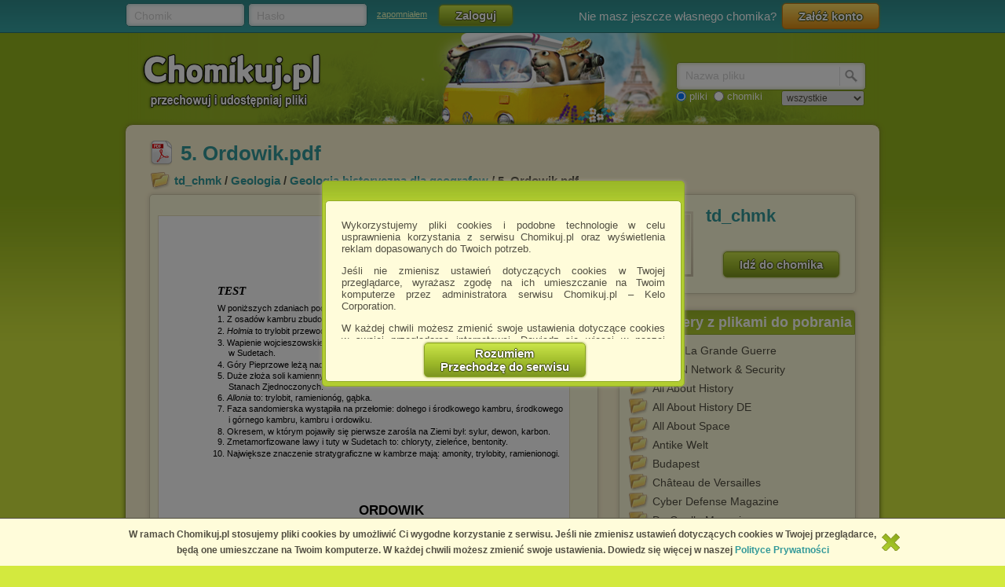

--- FILE ---
content_type: text/html; charset=utf-8
request_url: https://chomikuj.pl/td_chmk/Geologia/Geologia+historyczna+dla+geografow/5.+Ordowik,4517532320.pdf
body_size: 9322
content:


<!DOCTYPE html PUBLIC "-//W3C//DTD XHTML 1.0 Transitional//EN" "http://www.w3.org/TR/xhtml1/DTD/xhtml1-transitional.dtd">
<html xmlns="http://www.w3.org/1999/xhtml"  lang="PL" >
    <head>
        <meta content="IE10;IE9;IE8" http-equiv="X-UA-Compatible"></meta>
        <title>5. Ordowik.pdf - Geologia historyczna dla geografow - Geologia - td_chmk - Chomikuj.pl</title>
        

        <link href="/favicon.ico" rel="shortcut icon" />
        <meta content="text/html; charset=UTF-8" http-equiv="content-type" />
        <meta name="keywords" content="Geologia historyczna dla geografow, Geologia" />
        <meta name="description" content="Plik 5. Ordowik.pdf na koncie użytkownika td_chmk • folder Geologia historyczna dla geografow • Data dodania: 18 sty 2015"/>


        <link rel="search" type="application/opensearchdescription+xml" title="Chomikuj.pl" href="/opensearch.xml" />

            <script type="text/javascript">
                var fbAppId = '146716209155114';
            </script>

<meta property="og:title" content="5. Ordowik.pdf" />
<meta property="og:url" content="https://chomikuj.pl/td_chmk/Geologia/Geologia+historyczna+dla+geografow/5.+Ordowik,4517532320.pdf" />
<meta property="og:type" content="article" />

        
        <link href="//x4.static-chomikuj.pl/res/fa469fce2f.css" rel="stylesheet" type="text/css" />
        <link href="//x4.static-chomikuj.pl/res/fecf21247f.css" rel="stylesheet" type="text/css" />
        <link href="//x4.static-chomikuj.pl/res/0ba441af03.css" rel="stylesheet" type="text/css" />
        <link href="//x4.static-chomikuj.pl/res/23b96fc302.css" rel="stylesheet" type="text/css" />
        <link href="//x4.static-chomikuj.pl/res/3d752c7550.css" rel="stylesheet" type="text/css" />
        <link href="//x4.static-chomikuj.pl/res/bf0a4be460.css" rel="stylesheet" type="text/css" />
        <link href="//x4.static-chomikuj.pl/res/d3705ebd1d.css" rel="stylesheet" type="text/css" />
        <link href="//x4.static-chomikuj.pl/res/cc8041919e.css" rel="stylesheet" type="text/css" />
        <link href="//x4.static-chomikuj.pl/res/9885060452.css" rel="stylesheet" type="text/css" />        
        <link href="//x4.static-chomikuj.pl/res/82f6d5f446.css" rel="stylesheet" type="text/css" />
        
    <script type="text/javascript">
        var __uuas = false ;
    </script>
<!-- GA2.1 -->
<script type="text/javascript">
<!-- <![CDATA[
var _gaq = _gaq || [];
(function() {
var ga = document.createElement('script'); ga.type = 'text/javascript'; ga.async = true;
ga.src = ('https:' == document.location.protocol ? 'https://' : 'http://') + 'stats.g.doubleclick.net/dc.js';
(document.getElementsByTagName('head')[0] || document.getElementsByTagName('body')[0]).appendChild(ga);
})();
// ]]> --> 
</script>
<!-- /GA2.1 -->


            <script type="text/javascript">
            var useNewMediaPlayer = true;
            </script>

        <script type="text/javascript">
            var recaptchaScriptLoaded = false;

            var recaptchaOnload = function() {
                recaptchaScriptLoaded = true;
            }
        </script>
        <script src="https://www.google.com/recaptcha/api.js?onload=recaptchaOnload&render=explicit" async=async defer=defer></script>


<script src="//x4.static-chomikuj.pl/res/b383ffab93.js" type="text/javascript"></script><script src="//x4.static-chomikuj.pl/res/2cb96d6407.js" type="text/javascript"></script>
        <script type="text/javascript">
            ch.settings.language = 'pl-PL';
            ch.settings.staticUrl = '//x4.static-chomikuj.pl';
        </script>

        
    

<script src="//x4.static-chomikuj.pl/res/bc404846e2.js" type="text/javascript"></script><script src="//x4.static-chomikuj.pl/res/c6223ed956.js" type="text/javascript"></script>
<script type="text/javascript" src="https://www.yetipay.pl/payments/js/yetixd.js?merchant_id=4"></script>

    </head>
<body>
        <div id="acceptChomikujTermsOverlay"></div>
<div id="acceptChomikujTermsContainer" class="dialogWindow">
    <div class="ui-tooltip-titlebar"></div>
    <div class="ui-tooltip-content">

        <div class="mainText js-acceptTermsText">
            <p>
                Wykorzystujemy pliki cookies i podobne technologie w celu usprawnienia korzystania z serwisu Chomikuj.pl oraz wyświetlenia reklam dopasowanych do Twoich potrzeb.
            </p>

            <p>
                Jeśli nie zmienisz ustawień dotyczących cookies w Twojej przeglądarce, wyrażasz zgodę na ich umieszczanie na Twoim komputerze przez administratora serwisu Chomikuj.pl – Kelo Corporation.
            </p>

            <p>
                W każdej chwili możesz zmienić swoje ustawienia dotyczące cookies w swojej przeglądarce internetowej. Dowiedz się więcej w naszej Polityce Prywatności - <a href="http://chomikuj.pl/PolitykaPrywatnosci.aspx">http://chomikuj.pl/PolitykaPrywatnosci.aspx</a>.
            </p>

            <p>
                Jednocześnie informujemy że zmiana ustawień przeglądarki może spowodować ograniczenie korzystania ze strony Chomikuj.pl.
            </p>
            <p>W przypadku braku twojej zgody na akceptację cookies niestety prosimy o opuszczenie serwisu chomikuj.pl.</p>
            
            <p><a href="javascript:;" class="js-showSettings">Wykorzystanie plików cookies</a> przez <a href="/ZaufaniPartnerzy.aspx">Zaufanych Partnerów</a> (dostosowanie reklam do Twoich potrzeb, analiza skuteczności działań marketingowych).
    <div class="settings js-acceptTermsSettings">
        <table>
            <tr>
                <td>Wyrażam sprzeciw na cookies Zaufanych Partnerów</td>
                <td>
                    <table>
                        <tr>
                            <td>NIE</td>
                            <td>
                                <img src="//x4.static-chomikuj.pl/res/363a96596d.png" class="js-toggleOn" data-value="true" style="cursor: pointer;display: none;" />
                                <img src="//x4.static-chomikuj.pl/res/170ef71715.png" class="js-toggleOff" data-value="false" style="cursor: pointer; " />
                            </td>
                            <td>TAK</td>
                        </tr>
                    </table>
                </td>
            </tr>
        </table>
    </div>

</p>

            <p>
                Wyrażenie sprzeciwu spowoduje, że wyświetlana Ci reklama nie będzie dopasowana do Twoich preferencji, a będzie to reklama wyświetlona przypadkowo.
            </p>

            <p>
                Istnieje możliwość zmiany ustawień przeglądarki internetowej w sposób uniemożliwiający przechowywanie plików cookies na urządzeniu końcowym. Można również usunąć pliki cookies, dokonując odpowiednich zmian w ustawieniach przeglądarki internetowej.
            </p>

            <p>
                Pełną informację na ten temat znajdziesz pod adresem <a href="http://chomikuj.pl/PolitykaPrywatnosci.aspx">http://chomikuj.pl/PolitykaPrywatnosci.aspx</a>.
            </p>

        </div>


<form action="/action/ChomikPage/AcceptChomikujTerms" id="AcceptChomikujTermsForm" method="post">            <div style="text-align: center;">
                <input type="hidden" name="profilingDisabled" value="false" />
                <button type="submit" class="greenButtonCSS">Rozumiem<br />Przechodzę do serwisu</button>
            </div>
</form>

    </div>
</div>


    <div id="topbar">
<div class="topbarLogoutCointainer">
    <div id="topbarLoginForm">
        <form action="" method="post" target="loginDummy">
        
            <input name="__RequestVerificationToken" type="hidden" value="Jw1FsWwklziPy61bv+rLvUG3BgRQOOKaSJo6Vvz9AIbpCnHBXihOfycqfZDI59YE5cpei3/3neQiJNRIk/BLfM/9lgE4kvrHM0AARoOgTDfS+E28rRc46mlTBT+SzuD1fYV25A==" />
            <input id="ReturnUrl" name="ReturnUrl" type="hidden" value="/td_chmk/Geologia/Geologia+historyczna+dla+geografow/5.+Ordowik,4517532320.pdf" />
            <div class="hintBox">
                <input id="topBarLogin" name="Login" title="Chomik" type="text" value="" />
                <label for="topBarLogin" class="hint">Chomik</label>
            </div>

            <div class="hintBox">
                <input id="topBarPassword" name="Password" title="Hasło" type="password" />
                <label class="hint" for="topBarPassword">Hasło</label>
            </div>
            <div class="rememberLost">
                <a class="forgotPass" href="/LostPassword.aspx" id="lostPassword" rel="nofollow" title="zapomniałem">zapomniałem</a>
            </div>
            <input class="greenButtonCSS" id="topBar_LoginBtn" name="topBar_LoginBtn" title="Zaloguj" type="submit" value="Zaloguj" />
        </form>
        
    </div>
    
        <div id="topBarLoginError" class="topBarLoginError" style="display: none">
            <span id="loginErrorContent"></span> <a href="javascript:;" class="closeLoginError" title="Zamknij" rel="nofollow">
                <span class="closeError"></span></a>
        </div>                     
    
        <div id="topbarRegistration">
            Nie masz jeszcze własnego chomika?
            <a class="orangeButtonCSS" href="/action/Registration/NewAccountForm?preventRedirect=False" id="createAccount" rel="nofollow" target="_self" title="Załóż konto">Zał&#243;ż konto</a>
        </div>
        <div id="topbarRegistrationActive" style="display: none">
            Zał&#243;ż konto:
        </div>
        <div class="createAccountWindowContent preventWindowHandle topBarRegistration redirect">
            <div class="createWizard">
            </div>
            <a class="cancelRegistration" href="javascript:;" style="display: none" title="Anuluj" rel="nofollow">Anuluj</a>
        </div>
</div>

    </div>
    

    <div id="mainContainer">
        
        <div id="contentCointaniner" style="position:relative;">
            


<div id="header" class="headerImage" style="">
    <a href="/" class="headerMainLink"><img alt="Chomikuj.pl - przechowuj i udostępniaj pliki" src="//x4.static-chomikuj.pl/res/5506c31ca5.png" title="Chomikuj.pl - przechowuj i udostępniaj pliki" />
        <span>Chomikuj.pl - przechowuj i udostępniaj pliki</span>
    </a>

<div id="quickSearch">
    <input id="AccountSearchAutocompleteDelay" name="AccountSearchAutocompleteDelay" type="hidden" value="250" />
    <form id="searchFormAccounts" action="/action/Search">
        <div class="searchForm">
            <div class="hintBox">
                <input type="text" id="Query" name="Query" />
                <label for="Query" class="hint smallHint">Nazwa</label>
            </div>
            <div class="selectContainer"></div>
            <input type="submit" value="" class="quickSearchButton" title="Szukaj" />
        </div>
    </form>
    <form id="searchFormFiles" action="/action/SearchFiles" method="POST" style="display: none">
        <div class="searchForm">
            <div class="hintBox">
                <input id="FileName" type="text" name="FileName" />
                <label for="FileName" class="hint smallHint">Nazwa pliku</label>
            </div>
            <input type="submit" value="" name="submitSearchFiles" class="quickSearchButton" title="Szukaj" />
        </div>
        <select name="FileType">
            <option value="all">wszystkie</option>
            <option value="video">pliki video</option>
            <option value="image">obrazy</option>
            <option value="music">pliki muzyczne</option>
            <option value="document">dokumenty</option>
            <option value="archive">archiwa</option>
            <option value="application">programy</option>
        </select>
        
    </form>
    <span style="margin-top: 2px;" id="quickSearchRadioGroup">
        <input type="radio" id="searchOptionFile" name="searchOption" value="files" checked="checked" />
        <label for="searchOptionFile" id="searchOptionFileLabel">pliki</label>
        <input type="radio" id="searchOptionAccount" name="searchOption" value="accounts" />
        <label for="searchOptionAccount">chomiki</label>
</span>
</div>

</div>


            
            <div id="content">
                <input name="__RequestVerificationToken" type="hidden" value="njzSFrlBMd5LmZxVuv03AHdMmALYcRwUQUN6LOYAABR9vdp8+LD1WHz9DaFs3mzl04sL1YGFSxpPOYLm4MeN+QxJg1J4rcIANQAq7BW8NVsAymQ8xWmGk4KNcHF42LUQ7dAn7Q==" />
                
           




<div id="AccData">
    <input id="__accname" name="__accname" type="hidden" value="td_chmk" />
</div>

<div id="fileDetails" >
    <h1 class="filename pdf"><a href="/td_chmk/Geologia/Geologia+historyczna+dla+geografow/5.+Ordowik,4517532320.pdf" >5. Ordowik.pdf</a></h1>
    
    <div class="folder">
        <a href="/td_chmk" title="td_chmk">td_chmk</a> / <a href="/td_chmk/Geologia" title="Geologia">Geologia</a> / <a href="/td_chmk/Geologia/Geologia+historyczna+dla+geografow" title="Geologia historyczna dla geografow">Geologia historyczna dla geografow</a> / 5. Ordowik.pdf    
    </div>
    <div class="frame fdLeft borderRadius">

<div class="thumbnailexpander fileIdContainer" rel="4517532320" id="fileDetails_4517532320" >
    <div class="content">
        <div id="Document4517532320">
                <iframe style="width:95%; height:400px; margin:6px auto 6px auto; border:1px solid #E5DDBB;" src="//docs4.chomikuj.pl/4517532320,PL,0,0,5.-Ordowik.pdf" frameborder="0" ></iframe>
        </div>
            <div class="downloadFileFid">
                Download: <b>5. Ordowik.pdf</b>
            </div>
        <div class="buttonsPanel">
                <div class="greenActionButton">
                    <a href="/td_chmk/Geologia/Geologia+historyczna+dla+geografow/5.+Ordowik,4517532320.pdf" class="greenButtonCSS expanderGreenButton downloadContext downloadAction" title="Pobierz" data-analytics-start-location="fileDetails">
                        <img alt="Pobierz" src="//x4.static-chomikuj.pl/res/ca07ad5bf4.png" title="Pobierz" />Pobierz</a>
                </div>
                <div class="fileInfo">
                    <p class="fileSize">0,62 MB</p>
                </div>
            <div class="buttonsList smallBL">
                <ul class="right">
                </ul>
            </div>
        </div>
        <div class="socialPanel">




<form action="/action/FileDetails/RatingForm" class="RateFileDetailsForm" method="post"><input id="FileId" name="FileId" type="hidden" value="4517532320" /><input id="Source" name="Source" type="hidden" value="Details" />        <div class="RateFileContainer" >
            <a class="button smallButton ratingBtn" href="javascript:;" id="RateFile" style="float: left;" title="Oceń plik">
                <span class="star0"></span>
            </a>
            <div style="float: left;">
                <span><strong>0.0</strong></span> / <span>5</span>
                <span class="votes">(<span>0</span> głos&#243;w)</span>
            </div>
        </div>
</form>        </div>




<div class="fileComments" id="fileComments_4517532320">
    
<form action="/action/FileDetails/ReloadComments" class="reloadCommentsForm" method="post">        <!--<input id="FileId" name="FileId" type="hidden" value="4517532320" />-->
        <input type="hidden" name="FileId" value="4517532320"/>
</form>
    <p class="commentHeader">Komentarze:</p>

        <div class="messageRow">
            <p class="NoCommentsRow">Nie ma jeszcze żadnego komentarza. Dodaj go jako pierwszy!</p>
        </div>
<p>
    Aby dodawać komentarze musisz się <a href="#" class="loginAction" rel="nofollow" title="zalogować">zalogować</a>
</p></div>
    </div>
</div>
        
        
        <script type="application/ld+json">{"@context": "http://schema.org", "@type": "CreativeWork", "name": "5. Ordowik.pdf", "url": "https://chomikuj.pl/td_chmk/Geologia/Geologia+historyczna+dla+geografow/5.+Ordowik,4517532320.pdf", "description": "5. Ordowik.pdf - Geologia historyczna dla geografow - Geologia - td_chmk"}</script>
    </div>
    <div class="frame fdRight borderRadius">
        <div class="friend avatar"><a class="emptyAvatarLink" href="//x4.static-chomikuj.pl/res/86b1bae262.png" rel="highslide" title="td_chmk"><img alt="td_chmk" id="avatarThumbnailExpander" src="//profile.static-chomikuj.pl/avatars/friend_profile,PL.jpg" /><span></span></a></div>
        <div class="medium chomikName fidChomikName">
            <h2><a href="/td_chmk" title="td_chmk">td_chmk</a></h2>
        </div>
        <a href="/td_chmk" class="greenButtonCSS goToChomik">Idź do chomika</a>
        <div class="clear"></div>
    </div>
<div class="frame borderRadius fdRight" style="padding: 40px 10px 15px !important; text-align: left;"><div class="frameHeaderNoImage frameHeader borderTopRadius">Inne foldery z plikami do pobrania</div>            <ul id="foldersListOther">
                    <li>
                        <td><a href="/td_chmk/J*c4*99zyki+obce/Francais/14-18+La+Grande+Guerre">14-18 La Grande Guerre</a></td>
                    </li>
                    <li>
                        <td><a href="/td_chmk/IT/ADMIN+Network+*26+Security">ADMIN Network &amp; Security</a></td>
                    </li>
                    <li>
                        <td><a href="/td_chmk/Historia/All+About+History">All About History</a></td>
                    </li>
                    <li>
                        <td><a href="/td_chmk/J*c4*99zyki+obce/Deutsch/All+About+History+DE">All About History DE</a></td>
                    </li>
                    <li>
                        <td><a href="/td_chmk/Nauka/All+About+Space">All About Space</a></td>
                    </li>
                    <li>
                        <td><a href="/td_chmk/J*c4*99zyki+obce/Deutsch/Antike+Welt">Antike Welt</a></td>
                    </li>
                    <li>
                        <td><a href="/td_chmk/Mapy/Budapest">Budapest</a></td>
                    </li>
                    <li>
                        <td><a href="/td_chmk/J*c4*99zyki+obce/Francais/Ch*c3*a2teau+de+Versailles">Ch&#226;teau de Versailles</a></td>
                    </li>
                    <li>
                        <td><a href="/td_chmk/IT/Cyber+Defense+Magazine">Cyber Defense Magazine</a></td>
                    </li>
                    <li>
                        <td><a href="/td_chmk/J*c4*99zyki+obce/Francais/De+Gaulle+Magazine">De Gaulle Magazine</a></td>
                    </li>
                    <li>
                        <td><a href="/td_chmk/J*c4*99zyki+obce/Deutsch/Der+Spiegel+2012">Der Spiegel 2012</a></td>
                    </li>
                    <li>
                        <td><a href="/td_chmk/J*c4*99zyki+obce/Deutsch/Der+Spiegel+2019">Der Spiegel 2019</a></td>
                    </li>
                    <li>
                        <td><a href="/td_chmk/J*c4*99zyki+obce/Deutsch/Der+Spiegel+2020">Der Spiegel 2020</a></td>
                    </li>
                    <li>
                        <td><a href="/td_chmk/J*c4*99zyki+obce/Deutsch/Der+Spiegel+2021">Der Spiegel 2021</a></td>
                    </li>
                    <li>
                        <td><a href="/td_chmk/J*c4*99zyki+obce/Deutsch/Der+Spiegel+2022">Der Spiegel 2022</a></td>
                    </li>
                    <li>
                        <td><a href="/td_chmk/J*c4*99zyki+obce/Deutsch/Der+Spiegel+2023">Der Spiegel 2023</a></td>
                    </li>
                    <li>
                        <td><a href="/td_chmk/J*c4*99zyki+obce/Deutsch/Der+Spiegel+2024">Der Spiegel 2024</a></td>
                    </li>
                    <li>
                        <td><a href="/td_chmk/J*c4*99zyki+obce/Deutsch/Der+Spiegel+2025">Der Spiegel 2025</a></td>
                    </li>
                    <li>
                        <td><a href="/td_chmk/J*c4*99zyki+obce/Francais/D*c3*a9tours+en+France">D&#233;tours en France</a></td>
                    </li>
                    <li>
                        <td><a href="/td_chmk/J*c4*99zyki+obce/Francais/*c3*89coute">&#201;coute</a></td>
                    </li>
                    <li>
                        <td><a href="/td_chmk/J*c4*99zyki+obce/Deutsch/FliegerRevueX">FliegerRevueX</a></td>
                    </li>
                    <li>
                        <td><a href="/td_chmk/J*c4*99zyki+obce/Deutsch/Fossilien">Fossilien</a></td>
                    </li>
                    <li>
                        <td><a href="/td_chmk/IT/Full+Circle">Full Circle</a></td>
                    </li>
                    <li>
                        <td><a href="/td_chmk/J*c4*99zyki+obce/Deutsch/GEO+Saisson">GEO Saisson</a></td>
                    </li>
                    <li>
                        <td><a href="/td_chmk/IT/Hackercool">Hackercool</a></td>
                    </li>
                    <li>
                        <td><a href="/td_chmk/J*c4*99zyki+obce/Deutsch/Hamburg">Hamburg</a></td>
                    </li>
                    <li>
                        <td><a href="/td_chmk/J*c4*99zyki+obce/Francais/Histoire">Histoire</a></td>
                    </li>
                    <li>
                        <td><a href="/td_chmk/Historia/History+of+War">History of War</a></td>
                    </li>
                    <li>
                        <td><a href="/td_chmk/IT">IT</a></td>
                    </li>
                    <li>
                        <td><a href="/td_chmk/J*c4*99zyki+obce/Francais/Le+Figaro">Le Figaro</a></td>
                    </li>
                    <li>
                        <td><a href="/td_chmk/J*c4*99zyki+obce/Francais/Les+Cahiers+de+Science+*26+Vie">Les Cahiers de Science &amp; Vie</a></td>
                    </li>
                    <li>
                        <td><a href="/td_chmk/IT/Linux+Magazine+USA+Edition">Linux Magazine USA Edition</a></td>
                    </li>
                    <li>
                        <td><a href="/td_chmk/J*c4*99zyki+obce/Deutsch/Merian">Merian</a></td>
                    </li>
                    <li>
                        <td><a href="/td_chmk/J*c4*99zyki+obce/misc">misc</a></td>
                    </li>
                    <li>
                        <td><a href="/td_chmk/J*c4*99zyki+obce/Francais/Napoleon">Napoleon</a></td>
                    </li>
                    <li>
                        <td><a href="/td_chmk/J*c4*99zyki+obce/Deutsch/NatGeo+DE">NatGeo DE</a></td>
                    </li>
                    <li>
                        <td><a href="/td_chmk/J*c4*99zyki+obce/Deutsch/NZZ+Geschichte">NZZ Geschichte</a></td>
                    </li>
                    <li>
                        <td><a href="/td_chmk/J*c4*99zyki+obce/Francais/Paris">Paris</a></td>
                    </li>
                    <li>
                        <td><a href="/td_chmk/J*c4*99zyki+obce/Francais/Pharaon">Pharaon</a></td>
                    </li>
                    <li>
                        <td><a href="/td_chmk/J*c4*99zyki+obce/Francais/Point+de+Vue+Histoire">Point de Vue Histoire</a></td>
                    </li>
                    <li>
                        <td><a href="/td_chmk/J*c4*99zyki+obce/Deutsch/Profil">Profil</a></td>
                    </li>
                    <li>
                        <td><a href="/td_chmk/IT/Python">Python</a></td>
                    </li>
                    <li>
                        <td><a href="/td_chmk/J*c4*99zyki+obce/Deutsch/Schlesische+Nachrichten">Schlesische Nachrichten</a></td>
                    </li>
                    <li>
                        <td><a href="/td_chmk/J*c4*99zyki+obce/Francais/Science+*26+Vie+Guerres+*26+Histoire">Science &amp; Vie Guerres &amp; Histoire</a></td>
                    </li>
                    <li>
                        <td><a href="/td_chmk/J*c4*99zyki+obce/Deutsch/Space+Das+Weltraum-Magazin">Space Das Weltraum-Magazin</a></td>
                    </li>
                    <li>
                        <td><a href="/td_chmk/J*c4*99zyki+obce/Deutsch/Spectrum+Geschichte">Spectrum Geschichte</a></td>
                    </li>
                    <li>
                        <td><a href="/td_chmk/Nauka/The+Scientist">The Scientist</a></td>
                    </li>
                    <li>
                        <td><a href="/td_chmk/Mapy/Wien">Wien</a></td>
                    </li>
                    <li>
                        <td><a href="/td_chmk/Mapy/Wroc*c5*82aw">Wrocław</a></td>
                    </li>
                    <li>
                        <td><a href="/td_chmk/WWW">WWW</a></td>
                    </li>
            </ul>
</div>    
    
         
<div class="frame borderRadius fdLeft" style="padding: 40px 10px 15px !important; text-align: left;"><div class="frameHeaderNoImage frameHeader borderTopRadius">Inne pliki do pobrania z tego chomika</div>             <div id="listView" style="display: block;">
<div class="filerow fileItemContainer otherFiles">

    <div class="filename pdf fileIdContainer" rel="4517517206">
            <a class="expanderHeader downloadAction showDownloadWarning" title="1. Wstęp.pdf" href="/td_chmk/Geologia/Geologia+historyczna+dla+geografow/1.+Wst*c4*99p,4517517206.pdf" rel="follow" data-analytics-start-location="otherFiles" ><span class="bold" style="font-size: 13px;">1. Wstęp</span>.pdf</a>
    </div>  
    <div style="clear:left;">



    <div rel="Document" class="expType" style="visibility: hidden">
        <a rel="highslide"></a>
    </div>
	    </div>
    <span class="filedescription" style="display: block"></span>
  
</div>
<div class="filerow alt fileItemContainer otherFiles">

    <div class="filename pdf fileIdContainer" rel="4517518036">
            <a class="expanderHeader downloadAction showDownloadWarning" title="2. Geologia historyczna jako nauka.pdf" href="/td_chmk/Geologia/Geologia+historyczna+dla+geografow/2.+Geologia+historyczna+jako+nauka,4517518036.pdf" rel="follow" data-analytics-start-location="otherFiles" ><span class="bold" style="font-size: 13px;">2. Geologia historyczna jako nauka</span>.pdf</a>
    </div>  
    <div style="clear:left;">



    <div rel="Document" class="expType" style="visibility: hidden">
        <a rel="highslide"></a>
    </div>
	    </div>
    <span class="filedescription" style="display: block"></span>
  
</div>
<div class="filerow fileItemContainer otherFiles">

    <div class="filename pdf fileIdContainer" rel="4517518441">
            <a class="expanderHeader downloadAction showDownloadWarning" title="3. Prekambr.pdf" href="/td_chmk/Geologia/Geologia+historyczna+dla+geografow/3.+Prekambr,4517518441.pdf" rel="follow" data-analytics-start-location="otherFiles" ><span class="bold" style="font-size: 13px;">3. Prekambr</span>.pdf</a>
    </div>  
    <div style="clear:left;">



    <div rel="Document" class="expType" style="visibility: hidden">
        <a rel="highslide"></a>
    </div>
	    </div>
    <span class="filedescription" style="display: block"></span>
  
</div>
<div class="filerow alt fileItemContainer otherFiles">

    <div class="filename pdf fileIdContainer" rel="4517522898">
            <a class="expanderHeader downloadAction showDownloadWarning" title="6. Sylur, orogeneza kaledońska.pdf" href="/td_chmk/Geologia/Geologia+historyczna+dla+geografow/6.+Sylur*2c+orogeneza+kaledo*c5*84ska,4517522898.pdf" rel="follow" data-analytics-start-location="otherFiles" ><span class="bold" style="font-size: 13px;">6. Sylur, orogeneza kaledońska</span>.pdf</a>
    </div>  
    <div style="clear:left;">



    <div rel="Document" class="expType" style="visibility: hidden">
        <a rel="highslide"></a>
    </div>
	    </div>
    <span class="filedescription" style="display: block"></span>
  
</div>
<div class="filerow fileItemContainer otherFiles">

    <div class="filename pdf fileIdContainer" rel="4517523136">
            <a class="expanderHeader downloadAction showDownloadWarning" title="12. Kreda.pdf" href="/td_chmk/Geologia/Geologia+historyczna+dla+geografow/12.+Kreda,4517523136.pdf" rel="follow" data-analytics-start-location="otherFiles" ><span class="bold" style="font-size: 13px;">12. Kreda</span>.pdf</a>
    </div>  
    <div style="clear:left;">



    <div rel="Document" class="expType" style="visibility: hidden">
        <a rel="highslide"></a>
    </div>
	    </div>
    <span class="filedescription" style="display: block"></span>
  
</div>
<div class="filerow alt fileItemContainer otherFiles">

    <div class="filename pdf fileIdContainer" rel="4517523969">
            <a class="expanderHeader downloadAction showDownloadWarning" title="4. Paleozoik Kambr.pdf" href="/td_chmk/Geologia/Geologia+historyczna+dla+geografow/4.+Paleozoik+Kambr,4517523969.pdf" rel="follow" data-analytics-start-location="otherFiles" ><span class="bold" style="font-size: 13px;">4. Paleozoik Kambr</span>.pdf</a>
    </div>  
    <div style="clear:left;">



    <div rel="Document" class="expType" style="visibility: hidden">
        <a rel="highslide"></a>
    </div>
	    </div>
    <span class="filedescription" style="display: block"></span>
  
</div>
<div class="filerow fileItemContainer otherFiles">

    <div class="filename pdf fileIdContainer" rel="4517524562">
            <a class="expanderHeader downloadAction showDownloadWarning" title="13. Kenozoik Paleogen.pdf" href="/td_chmk/Geologia/Geologia+historyczna+dla+geografow/13.+Kenozoik+Paleogen,4517524562.pdf" rel="follow" data-analytics-start-location="otherFiles" ><span class="bold" style="font-size: 13px;">13. Kenozoik Paleogen</span>.pdf</a>
    </div>  
    <div style="clear:left;">



    <div rel="Document" class="expType" style="visibility: hidden">
        <a rel="highslide"></a>
    </div>
	    </div>
    <span class="filedescription" style="display: block"></span>
  
</div>
<div class="filerow alt fileItemContainer otherFiles">

    <div class="filename pdf fileIdContainer" rel="4517525162">
            <a class="expanderHeader downloadAction showDownloadWarning" title="7. Dewon.pdf" href="/td_chmk/Geologia/Geologia+historyczna+dla+geografow/7.+Dewon,4517525162.pdf" rel="follow" data-analytics-start-location="otherFiles" ><span class="bold" style="font-size: 13px;">7. Dewon</span>.pdf</a>
    </div>  
    <div style="clear:left;">



    <div rel="Document" class="expType" style="visibility: hidden">
        <a rel="highslide"></a>
    </div>
	    </div>
    <span class="filedescription" style="display: block"></span>
  
</div>
<div class="filerow fileItemContainer otherFiles">

    <div class="filename pdf fileIdContainer" rel="4517525171">
            <a class="expanderHeader downloadAction showDownloadWarning" title="10. Mezozoik Trias.pdf" href="/td_chmk/Geologia/Geologia+historyczna+dla+geografow/10.+Mezozoik+Trias,4517525171.pdf" rel="follow" data-analytics-start-location="otherFiles" ><span class="bold" style="font-size: 13px;">10. Mezozoik Trias</span>.pdf</a>
    </div>  
    <div style="clear:left;">



    <div rel="Document" class="expType" style="visibility: hidden">
        <a rel="highslide"></a>
    </div>
	    </div>
    <span class="filedescription" style="display: block"></span>
  
</div>
<div class="filerow alt fileItemContainer otherFiles">

    <div class="filename pdf fileIdContainer" rel="4517525173">
            <a class="expanderHeader downloadAction showDownloadWarning" title="15. Czwartorzęd człowiek.pdf" href="/td_chmk/Geologia/Geologia+historyczna+dla+geografow/15.+Czwartorz*c4*99d+cz*c5*82owiek,4517525173.pdf" rel="follow" data-analytics-start-location="otherFiles" ><span class="bold" style="font-size: 13px;">15. Czwartorzęd człowiek</span>.pdf</a>
    </div>  
    <div style="clear:left;">



    <div rel="Document" class="expType" style="visibility: hidden">
        <a rel="highslide"></a>
    </div>
	    </div>
    <span class="filedescription" style="display: block"></span>
  
</div>
             </div>
             <div class="clear">
             </div>
             <a href="/td_chmk/Geologia/Geologia+historyczna+dla+geografow" style="display: block; text-align: center; padding-top: 10px;" title="więcej plik&#243;w z tego folderu...">więcej plik&#243;w z tego folderu...</a>
</div>
    <div class="clear"></div>
    <div>
        <a class="rulesViolated" href="/AbuseChoose.aspx?id=td_chmk" title="Zgłoś jeśli naruszono regulamin" rel="nofollow">
            Zgłoś jeśli naruszono regulamin
        </a>
    </div>
</div>
                <div class="clear"></div>
            </div>
            <div id="footer">


<div class="footerLinks">
    <ul>
        <li><a href="/" title="Main page" rel="nofollow">Main page</a></li>
        <li><a href="/Kontakt.aspx" title="Contact us" rel="nofollow">Contact us</a></li>
        <li><a href="/Media.aspx" title="Media" rel="nofollow">Media</a></li>
        <li><a href="/action/Help" title="Help" rel="nofollow">Help</a></li>
        <li class="lastLi"><a href="/Platforma.aspx" title="Publishers Platform" rel="nofollow">Publishers Platform</a></li>
    </ul>
    <ul>
        <li><a href="/Regulamin.aspx" title="Terms and conditions" rel="nofollow">Terms and conditions</a></li>
        <li><a href="/PolitykaPrywatnosci.aspx" title="Privacy policy" rel="nofollow">Privacy policy</a></li>
        <li class="lastLi"><a href="/action/Copyright" title="Report copyright infringement" rel="nofollow">Report copyright infringement</a></li>
        
        
    </ul>
</div>
<div class="footerCopyrights">
    Copyright &copy; 2026 <b class="marked">Chomikuj.pl</b>
</div>            </div>
        </div>
    </div>


    <script type="text/javascript">
var _gaq = _gaq || [];
_gaq.push(['ch._setAccount', 'UA-2882587-2']);
_gaq.push(['ch._setCustomVar',3,'User_Type','Non-Member',2]);
_gaq.push(['ch._trackPageview', location.pathname + location.search + location.hash]);
</script>

    <div id="fb-root"></div>
    <iframe src="/Empty.aspx" name="loginDummy" style="display: none"></iframe>
    <script type="text/javascript">
        $(function () {
            var ex = new Date();
            ex.setTime(ex.getTime() + (3600000 * 24 * 368));
            document.cookie = 'cookiesAccepted=1; path=/; SameSite=Lax; expires=' + ex.toUTCString();
            $('.closeCookiesInfo').click(function () { $('.cookiesInfo').remove(); });
        });
    </script>
    <div class="cookiesInfo">
        <div class="cookiesInfoContent">
            <span class="closeCookiesInfo"></span>
            W ramach Chomikuj.pl stosujemy pliki cookies by umożliwić Ci wygodne korzystanie z serwisu. Jeśli nie zmienisz ustawień dotyczących cookies w Twojej przeglądarce, będą one umieszczane na Twoim komputerze. W każdej chwili możesz zmienić swoje ustawienia. Dowiedz się więcej w naszej <a href="/PolitykaPrywatnosci.aspx">Polityce Prywatności</a>
        </div>
    </div>

<!-- fixed fpBromo banner -->
<div id="fbPromo">
    
</div>
    
</body>
</html>


--- FILE ---
content_type: text/html; charset=utf-8
request_url: https://docs4.chomikuj.pl/4517532320,PL,0,0,5.-Ordowik.pdf
body_size: 32547
content:


<!DOCTYPE html PUBLIC "-//W3C//DTD XHTML 1.0 Transitional//EN" "http://www.w3.org/TR/xhtml1/DTD/xhtml1-transitional.dtd">
<html xmlns="http://www.w3.org/1999/xhtml">
<head><title>

</title><link id="DocsStyle" rel="stylesheet" type="text/css" href="/css/chomikDocsNoFrame.css" /><link href="/Favicon/favicon.ico" rel="shortcut icon" /></head>
<body>
    <script language="javascript" src="Javascript/Frame.js"></script>
    <form method="post" action="./4517532320,PL,0,0,5.-Ordowik.pdf?id=4517532320&amp;token=0&amp;showframe=0&amp;loc=PL" id="form1">
<div class="aspNetHidden">
<input type="hidden" name="__VIEWSTATE" id="__VIEWSTATE" value="Y8etielIy3yKABFhpX6Tp5Jl2AmAlmiFnqZGuaWPQsnWFkWL2Rd/[base64]/6nouY6bfhTCN40kpuY=" />
</div>

<div class="aspNetHidden">

	<input type="hidden" name="__VIEWSTATEGENERATOR" id="__VIEWSTATEGENERATOR" value="B06ED8A9" />
</div>
    
            <html>
<head>
	<title>340494326 UNPDF</title>
	<meta http-equiv="content-type" content="text/html;charset=utf-8" />
	<meta name="generator" content="deskUNPDF Professional 3.0" />
	<meta name="revised" content="2010-8-12T3:46:23-6" />
	<!--[if lt IE 7]>
	<style>div.page img.alpha{display:none}</style>
	<![endif]-->
	<style>
		html,body,div{margin:0;padding:0}
		img,body,html{border:0}
		a{font-size:1pt;color:black;text-decoration:none}
				div.page{background-color:white;z-index:0;overflow:hidden}
		div.page div div{width:120%}
		div#content{margin:10pt auto}
		div.page,div.page span,div.page a,div.page a div,div.page a img{position:relative}
		div.page div,div.page img,div.page a.img{position:absolute}
		div.page img,div.page div.img{z-index:-1}
		div.page span span,div.page span a{white-space:pre;float:left}
		.css-gen1{width:461pt;height:650pt}
		.css-gen2 span, .css-gen2 a{font-family:Times New Roman;font-size:11pt;top:-11pt}
		.css-gen3{font-weight:bold;font-style:italic}
		.css-gen4 span, .css-gen4 a{font-family:Arial;font-size:8pt;top:-8pt}
		.css-gen5{font-style:italic}
		.css-gen6 span, .css-gen6 a{font-family:Arial;font-size:13pt;top:-13pt}
		.css-gen7{font-weight:bold}
		.css-gen8 span, .css-gen8 a{font-family:Arial;font-size:11pt;top:-11pt}
		.css-gen9{width:463pt;height:652pt}
		.css-gen10{width:459pt;height:649pt}
		.css-gen11 span, .css-gen11 a{font-family:Arial;font-size:7pt;top:-7pt}
		.css-gen12 span, .css-gen12 a{font-family:Arial;font-size:9pt;top:-9pt}
	</style>
</head>
<body>
	<div id="content">
		<div id="page1" class="page css-gen1">
			<div style="width:344pt;height:166pt;left:52pt;top:54pt;">
				<div style="left:4pt;top:12pt;">
					<span class="css-gen2">
						<span class="css-gen3">TEST </span>
					</span>
				</div>
				<div style="left:4pt;top:27pt;">
					<span class="css-gen4">
						<span>W poniższych zdaniach podkreśl właściwą odpowiedź: </span>
					</span>
				</div>
				<div style="left:4pt;top:38pt;">
					<span class="css-gen4">
						<span>1. Z osadów kambru zbudowane są: Łysogóry, Tatry, Karkonosze. </span>
					</span>
				</div>
				<div style="left:4pt;top:49pt;">
					<span class="css-gen4">
						<span>2.</span>
						<span class="css-gen5"> Holmia</span>
						<span> to trylobit przewodni dla kambru: dolnego, środkowego, górnego. </span>
					</span>
				</div>
				<div style="left:4pt;top:60pt;">
					<span class="css-gen4">
						<span>3. Wapienie wojcieszowskie występują: w Górach Świętokrzyskich, na Dolnym Śląsku, </span>
					</span>
				</div>
				<div style="left:15pt;top:70pt;">
					<span class="css-gen4">
						<span>w Sudetach. </span>
					</span>
				</div>
				<div style="left:4pt;top:81pt;">
					<span class="css-gen4">
						<span>4. Góry Pieprzowe leżą nad: Wisłą, Odrą, Wartą. </span>
					</span>
				</div>
				<div style="left:4pt;top:92pt;">
					<span class="css-gen4">
						<span>5. Duże złoża soli kamiennych wieku kambryjskiego znajdują się w: Polsce, Rosji, </span>
					</span>
				</div>
				<div style="left:15pt;top:102pt;">
					<span class="css-gen4">
						<span>Stanach Zjednoczonych. </span>
					</span>
				</div>
				<div style="left:4pt;top:113pt;">
					<span class="css-gen4">
						<span>6.</span>
						<span class="css-gen5"> Allonia</span>
						<span> to: trylobit, ramienionóg, gąbka. </span>
					</span>
				</div>
				<div style="left:4pt;top:123pt;">
					<span class="css-gen4">
						<span>7. Faza sandomierska wystąpiła na przełomie: dolnego i środkowego kambru, środkowego </span>
					</span>
				</div>
				<div style="left:15pt;top:134pt;">
					<span class="css-gen4">
						<span>i górnego kambru, kambru i ordowiku. </span>
					</span>
				</div>
				<div style="left:4pt;top:145pt;">
					<span class="css-gen4">
						<span>8. Okresem, w którym pojawiły się pierwsze zarośla na Ziemi był: sylur, dewon, karbon. </span>
					</span>
				</div>
				<div style="left:4pt;top:155pt;">
					<span class="css-gen4">
						<span>9. Zmetamorfizowane lawy i tuty w Sudetach to: chloryty, zieleńce, bentonity. </span>
					</span>
				</div>
				<div style="top:166pt;">
					<span class="css-gen4">
						<span>10. Największe znaczenie stratygraficzne w kambrze mają: amonity, trylobity, ramienionogi. </span>
					</span>
				</div>
			</div>
			<div style="width:165pt;height:29pt;left:143pt;top:262pt;">
				<div style="left:48pt;top:14pt;">
					<span class="css-gen6">
						<span class="css-gen7">ORDOWIK </span>
					</span>
				</div>
				<div style="top:29pt;">
					<span class="css-gen6">
						<span class="css-gen7">(488,3-443,7 mln lat temu) </span>
					</span>
				</div>
			</div>
			<div style="width:367pt;height:127pt;left:43pt;top:309pt;">
				<div style="left:20pt;top:12pt;">
					<span class="css-gen2">
						<span>Nazwa okresu pochodzi od nazwy celtyckiego plemienia</span>
						<span class="css-gen7"> Ordowików,</span>
						<span> które </span>
					</span>
				</div>
				<div style="left:1pt;top:25pt;">
					<span class="css-gen2">
						<span>zamieszkiwało dawniej Walię i Anglię i została wprowadzona do literatury </span>
					</span>
				</div>
				<div style="left:1pt;top:38pt;">
					<span class="css-gen2">
						<span>geologicznej przez angielskiego geologa Ch. Lapwortha w 1879 r., ale jako </span>
					</span>
				</div>
				<div style="left:1pt;top:50pt;">
					<span class="css-gen2">
						<span>samodzielny system ordowik został wydzielony dopiero w 1960 r. w Kopen-</span>
					</span>
				</div>
				<div style="left:1pt;top:63pt;">
					<span class="css-gen2">
						<span>hadze. </span>
					</span>
				</div>
				<div style="left:20pt;top:76pt;">
					<span class="css-gen2">
						<span>Ordowik dzieli się na trzy oddziały. W Europie od lat tradycyjnie był </span>
					</span>
				</div>
				<div style="left:1pt;top:89pt;">
					<span class="css-gen2">
						<span>dzielony na sześć pięter lub oddziałów (tab. 5). Ich nazwy pochodzą od nazw </span>
					</span>
				</div>
				<div style="left:1pt;top:101pt;">
					<span class="css-gen2">
						<span>geograficznych miejscowości na obszarze Walii, Anglii i Szkocji, gdzie znajdują </span>
					</span>
				</div>
				<div style="left:1pt;top:114pt;">
					<span class="css-gen2">
						<span>się ich stratotypy. Większość tych pięter obecnie przestaje być formalnymi </span>
					</span>
				</div>
				<div style="top:127pt;">
					<span class="css-gen2">
						<span>jednostkami stratygraficznymi. </span>
					</span>
				</div>
			</div>
			<div style="width:114pt;height:12pt;left:44pt;top:462pt;">
				<div style="top:12pt;">
					<span class="css-gen8">
						<span class="css-gen7">ŚWIAT ORGANICZNY </span>
					</span>
				</div>
			</div>
			<div style="width:367pt;height:88pt;left:44pt;top:486pt;">
				<div style="left:19pt;top:12pt;">
					<span class="css-gen2">
						<span>Świat organiczny ordowiku jest kontynuacją ewolucji typów i gromad </span>
					</span>
				</div>
				<div style="top:24pt;">
					<span class="css-gen2">
						<span>kambryjskich (m.in. trylobitów i ramienionogów) oraz szybkiego różnicowania się </span>
					</span>
				</div>
				<div style="top:37pt;">
					<span class="css-gen2">
						<span>nowych grup, m.in. graptolitów i korali czteropromiennych. </span>
					</span>
				</div>
				<div style="left:19pt;top:50pt;">
					<span class="css-gen2">
						<span>Zwierzęta jednokomórkowe reprezentują</span>
						<span class="css-gen7"> otwornice</span>
						<span> aglutynujące (</span>
						<span class="css-gen3">Marsipella) </span>
					</span>
				</div>
				<div style="top:63pt;">
					<span class="css-gen2">
						<span>oraz radiolarie nie mające jednak większego znaczenia stratygraficznego. Zwierzęta </span>
					</span>
				</div>
				<div style="top:75pt;">
					<span class="css-gen2">
						<span>tkankowe są bardzo zróżnicowane i reprezentowane przez wiele osobników. Dość </span>
					</span>
				</div>
				<div style="top:88pt;">
					<span class="css-gen2">
						<span>często spotykane są</span>
						<span class="css-gen7"> gąbki,</span>
						<span> głównie o szkielecie krzemionkowym (</span>
						<span class="css-gen3">Astylospongia), </span>
					</span>
				</div>
			</div>
			<div style="width:15pt;height:12pt;left:44pt;top:599pt;">
				<div style="top:12pt;">
					<span class="css-gen8">
						<span class="css-gen7">60 </span>
					</span>
				</div>
			</div>
			<div style="width:35pt;height:9pt;left:369pt;top:601pt;">
				<div style="top:9pt;">
					<span class="css-gen4">
						<span class="css-gen7">Ordowik </span>
					</span>
				</div>
			</div>
		</div>
		<div id="page2" class="page css-gen9">
			<div style="width:157pt;height:9pt;left:99pt;top:39pt;">
				<div style="top:9pt;">
					<span class="css-gen4">
						<span>Tabela 5. Podział systemu ordowickiego </span>
					</span>
				</div>
			</div>
			<div style="width:5pt;height:9pt;left:330pt;top:51pt;">
				<div style="top:9pt;">
					<span class="css-gen4">
						<span>/ </span>
					</span>
				</div>
			</div>
			<div style="width:127pt;height:9pt;left:27pt;top:64pt;">
				<div style="top:9pt;">
					<span class="css-gen4">
						<span>System/Okres Oddział/Epoka </span>
					</span>
				</div>
			</div>
			<div style="width:46pt;height:9pt;left:173pt;top:63pt;">
				<div style="top:9pt;">
					<span class="css-gen4">
						<span>Piętro/Wiek </span>
					</span>
				</div>
			</div>
			<div style="width:71pt;height:9pt;left:245pt;top:63pt;">
				<div style="top:9pt;">
					<span class="css-gen4">
						<span>Podział tradycyjny </span>
					</span>
				</div>
			</div>
			<div style="width:28pt;height:9pt;left:182pt;top:79pt;">
				<div style="top:9pt;">
					<span class="css-gen4">
						<span>hirnant </span>
					</span>
				</div>
			</div>
			<div style="width:23pt;height:9pt;left:268pt;top:82pt;">
				<div style="top:9pt;">
					<span class="css-gen4">
						<span>aszgil </span>
					</span>
				</div>
			</div>
			<div style="width:50pt;height:9pt;left:100pt;top:95pt;">
				<div style="top:9pt;">
					<span class="css-gen4">
						<span>górny/późny </span>
					</span>
				</div>
			</div>
			<div style="width:32pt;height:9pt;left:264pt;top:109pt;">
				<div style="top:9pt;">
					<span class="css-gen4">
						<span>karadok </span>
					</span>
				</div>
			</div>
			<div style="width:42pt;height:9pt;left:34pt;top:128pt;">
				<div style="top:9pt;">
					<span class="css-gen4">
						<span>ORDOWIK </span>
					</span>
				</div>
			</div>
			<div style="width:26pt;height:9pt;left:183pt;top:130pt;">
				<div style="top:9pt;">
					<span class="css-gen4">
						<span>darwill </span>
					</span>
				</div>
			</div>
			<div style="width:26pt;height:9pt;left:267pt;top:130pt;">
				<div style="top:9pt;">
					<span class="css-gen4">
						<span>landeil </span>
					</span>
				</div>
			</div>
			<div style="width:37pt;height:9pt;left:107pt;top:139pt;">
				<div style="top:9pt;">
					<span class="css-gen4">
						<span>środkowy </span>
					</span>
				</div>
			</div>
			<div style="width:28pt;height:9pt;left:266pt;top:151pt;">
				<div style="top:9pt;">
					<span class="css-gen4">
						<span>lanwirn </span>
					</span>
				</div>
			</div>
			<div style="width:26pt;height:9pt;left:267pt;top:170pt;">
				<div style="top:9pt;">
					<span class="css-gen4">
						<span>arenig </span>
					</span>
				</div>
			</div>
			<div style="width:58pt;height:9pt;left:96pt;top:181pt;">
				<div style="top:9pt;">
					<span class="css-gen4">
						<span>dolny/wczesny </span>
					</span>
				</div>
			</div>
			<div style="width:37pt;height:9pt;left:177pt;top:194pt;">
				<div style="top:9pt;">
					<span class="css-gen4">
						<span>tremadok </span>
					</span>
				</div>
			</div>
			<div style="width:37pt;height:9pt;left:261pt;top:194pt;">
				<div style="top:9pt;">
					<span class="css-gen4">
						<span>tremadok </span>
					</span>
				</div>
			</div>
			<div style="width:5pt;height:9pt;left:331pt;top:205pt;">
				<div style="top:9pt;">
					<span class="css-gen4">
						<span class="css-gen5">/ </span>
					</span>
				</div>
			</div>
			<div style="width:365pt;height:305pt;top:252pt;">
				<div style="left:1pt;top:12pt;">
					<span class="css-gen2">
						<span>ale są to organizmy konserwatywne i przez to ich znaczenie stratygraficzne jest </span>
					</span>
				</div>
				<div style="left:1pt;top:24pt;">
					<span class="css-gen2">
						<span>niewielkie.</span>
						<span class="css-gen7"> Jamochłony</span>
						<span> rozwijają się intensywnie i mają znaczenie nie tylko </span>
					</span>
				</div>
				<div style="left:1pt;top:37pt;">
					<span class="css-gen2">
						<span>stratygraficzne, ale i skałotwórcze. Wśród korali czteropromiennych, które pojawiły </span>
					</span>
				</div>
				<div style="left:1pt;top:50pt;">
					<span class="css-gen2">
						<span>się w środkowym ordowiku, ważne są</span>
						<span class="css-gen5"> Streptelasma</span>
						<span> i</span>
						<span class="css-gen5"> Crenularia.</span>
						<span class="css-gen7"> Denkowce, </span>
					</span>
				</div>
				<div style="left:1pt;top:62pt;">
					<span class="css-gen2">
						<span>grupę o dyskusyjnym stanowisku systematycznym, reprezentują</span>
						<span class="css-gen5"> Halysites</span>
						<span> i</span>
						<span class="css-gen5"> Favosites </span>
					</span>
				</div>
				<div style="left:1pt;top:75pt;">
					<span class="css-gen2">
						<span>(ryc. 36). </span>
					</span>
				</div>
				<div style="left:17pt;top:88pt;">
					<span class="css-gen2">
						<span class="css-gen7">Ramienionogi</span>
						<span> (ryc. 36), ulegają w ordowiku szybkim zmianom ewolucyjnym </span>
					</span>
				</div>
				<div style="left:1pt;top:101pt;">
					<span class="css-gen2">
						<span>a ich znaczenie stratygraficzne jest duże; niekiedy ich skamieniałości występują </span>
					</span>
				</div>
				<div style="left:1pt;top:114pt;">
					<span class="css-gen2">
						<span>w wielkich nagromadzeniach (np. piaskowce obolusowe). W dolnym ordowiku </span>
					</span>
				</div>
				<div style="left:1pt;top:126pt;">
					<span class="css-gen2">
						<span>liczne są ramienionogi bezzawiasowe (</span>
						<span class="css-gen5">Obolus, Thysanotos, Conotreta</span>
						<span>), szczególnie </span>
					</span>
				</div>
				<div style="left:1pt;top:139pt;">
					<span class="css-gen2">
						<span>w facjach piaszczystych. W młodszych osadach częściej występują ramienionogi </span>
					</span>
				</div>
				<div style="left:1pt;top:152pt;">
					<span class="css-gen2">
						<span>zawiasowe (m.in.</span>
						<span class="css-gen5"> Orthis, Strophomena),</span>
						<span> o skorupkach zbudowanych z węglanu </span>
					</span>
				</div>
				<div style="left:1pt;top:164pt;">
					<span class="css-gen2">
						<span>wapnia. </span>
					</span>
				</div>
				<div style="left:17pt;top:177pt;">
					<span class="css-gen2">
						<span class="css-gen7">Mięczaki</span>
						<span> (ryc. 37) występują powszechnie, ale ich znaczenie stratygraficzne </span>
					</span>
				</div>
				<div style="top:190pt;">
					<span class="css-gen2">
						<span>jest niewielkie. Małże reprezentują rodzaje długowieczne —</span>
						<span class="css-gen5"> Palaeoconcha, </span>
					</span>
				</div>
				<div style="left:1pt;top:203pt;">
					<span class="css-gen2">
						<span class="css-gen5">Modiolaspis</span>
						<span>, ślimaki —</span>
						<span class="css-gen5"> Bellerophon</span>
						<span> i</span>
						<span class="css-gen5"> Sinuitina.</span>
						<span> Głowonogi są reprezentowane </span>
					</span>
				</div>
				<div style="left:1pt;top:216pt;">
					<span class="css-gen2">
						<span>przez łodzikowate —</span>
						<span class="css-gen5"> Orthoceras, Endoceras, Gonioceras</span>
						<span>, osiągające niekiedy </span>
					</span>
				</div>
				<div style="left:1pt;top:228pt;">
					<span class="css-gen2">
						<span>wielkość kilku metrów. </span>
					</span>
				</div>
				<div style="left:17pt;top:241pt;">
					<span class="css-gen2">
						<span>Wśród</span>
						<span class="css-gen7"> stawonogów</span>
						<span> ważne znaczenie jako skamieniałości przewodnie mają </span>
					</span>
				</div>
				<div style="left:1pt;top:254pt;">
					<span class="css-gen2">
						<span>ciągle trylobity (ryc. 38), które w ordowiku podlegały szybkiej ewolucji. Dla </span>
					</span>
				</div>
				<div style="left:1pt;top:267pt;">
					<span class="css-gen2">
						<span>dolnego ordowiku przewodnie są</span>
						<span class="css-gen5"> Asaphus, Ceratopyge, Niobe</span>
						<span>, dla środkowego </span>
					</span>
				</div>
				<div style="left:1pt;top:280pt;">
					<span class="css-gen2">
						<span class="css-gen5">— Illaenus, Chasmops</span>
						<span>, a dla górnego —</span>
						<span class="css-gen5"> Trinucleus, Tretaspis, Dalmanitina. </span>
					</span>
				</div>
				<div style="left:1pt;top:292pt;">
					<span class="css-gen2">
						<span>Z innych stawonogów liczne są małżoraczki, m.in.</span>
						<span class="css-gen5"> Tetradenella</span>
						<span> o dużym znaczeniu </span>
					</span>
				</div>
				<div style="left:1pt;top:305pt;">
					<span class="css-gen2">
						<span>stratygraficznym. </span>
					</span>
				</div>
			</div>
			<div style="width:69pt;height:9pt;left:1pt;top:603pt;">
				<div style="top:9pt;">
					<span class="css-gen4">
						<span class="css-gen7">Świat organiczny </span>
					</span>
				</div>
			</div>
			<div style="width:14pt;height:12pt;left:345pt;top:601pt;">
				<div style="top:12pt;">
					<span class="css-gen8">
						<span class="css-gen7">61 </span>
					</span>
				</div>
			</div>
			<div style="width:42pt;height:9pt;left:34pt;top:128pt;">
				<div style="top:9pt;">
					<span class="css-gen4">
						<span>ORDOWIK </span>
					</span>
				</div>
			</div>
			<div style="width:42pt;height:9pt;left:34pt;top:128pt;">
				<div style="top:9pt;">
					<span class="css-gen4">
						<span>ORDOWIK </span>
					</span>
				</div>
			</div>
			<div style="width:42pt;height:9pt;left:34pt;top:128pt;">
				<div style="top:9pt;">
					<span class="css-gen4">
						<span>ORDOWIK </span>
					</span>
				</div>
			</div>
			<div style="width:42pt;height:9pt;left:34pt;top:128pt;">
				<div style="top:9pt;">
					<span class="css-gen4">
						<span>ORDOWIK </span>
					</span>
				</div>
			</div>
			<div style="width:37pt;height:9pt;left:107pt;top:139pt;">
				<div style="top:9pt;">
					<span class="css-gen4">
						<span>środkowy </span>
					</span>
				</div>
			</div>
			<div style="width:58pt;height:9pt;left:96pt;top:181pt;">
				<div style="top:9pt;">
					<span class="css-gen4">
						<span>dolny/wczesny </span>
					</span>
				</div>
			</div>
			<div style="width:5pt;height:9pt;left:331pt;top:205pt;">
				<div style="top:9pt;">
					<span class="css-gen4">
						<span class="css-gen5">/ </span>
					</span>
				</div>
			</div>
			<div style="width:5pt;height:9pt;left:331pt;top:205pt;">
				<div style="top:9pt;">
					<span class="css-gen4">
						<span class="css-gen5">/ </span>
					</span>
				</div>
			</div>
			<div style="width:5pt;height:9pt;left:331pt;top:205pt;">
				<div style="top:9pt;">
					<span class="css-gen4">
						<span class="css-gen5">/ </span>
					</span>
				</div>
			</div>
			<div style="width:5pt;height:9pt;left:331pt;top:205pt;">
				<div style="top:9pt;">
					<span class="css-gen4">
						<span class="css-gen5">/ </span>
					</span>
				</div>
			</div>
			<div style="width:5pt;height:9pt;left:331pt;top:205pt;">
				<div style="top:9pt;">
					<span class="css-gen4">
						<span class="css-gen5">/ </span>
					</span>
				</div>
			</div>
			<img src="340494326_images/340494326.004.png" class="alpha" style="left:23pt;top:50pt;" alt="340494326.004.png" />
			<!--[if lt IE 7]>
			<div class="img" style="width:318pt;height:164pt;left:23pt;top:50pt;filter:progid:DXImageTransform.Microsoft.AlphaImageLoader(src='340494326_images/340494326.004.png',sizingMethod='scale')"> </div>
			<![endif]-->
		</div>
		<div id="page3" class="page css-gen10">
			<div style="width:43pt;height:8pt;left:200pt;top:38pt;">
				<div style="top:8pt;">
					<span class="css-gen11">
						<span>DENKOWCE </span>
					</span>
				</div>
			</div>
			<div style="width:32pt;height:8pt;left:205pt;top:181pt;">
				<div style="top:8pt;">
					<span class="css-gen11">
						<span class="css-gen5">Favosites </span>
					</span>
				</div>
			</div>
			<div style="width:54pt;height:8pt;left:195pt;top:203pt;">
				<div style="top:8pt;">
					<span class="css-gen11">
						<span>RAMIENIONOGI </span>
					</span>
				</div>
			</div>
			<div style="width:207pt;height:9pt;left:123pt;top:350pt;">
				<div style="top:9pt;">
					<span class="css-gen4">
						<span>Ryc. 36. Koralowce denkowe i ramienionogi ordowiku </span>
					</span>
				</div>
			</div>
			<div style="width:15pt;height:12pt;left:44pt;top:599pt;">
				<div style="top:12pt;">
					<span class="css-gen8">
						<span class="css-gen7">62 </span>
					</span>
				</div>
			</div>
			<div style="width:35pt;height:9pt;left:369pt;top:603pt;">
				<div style="top:9pt;">
					<span class="css-gen4">
						<span class="css-gen7">Ordowik </span>
					</span>
				</div>
			</div>
			<img src="340494326_images/340494326.005.png" class="alpha" style="left:111pt;top:62pt;" alt="340494326.005.png" />
			<!--[if lt IE 7]>
			<div class="img" style="width:229pt;height:261pt;left:111pt;top:62pt;filter:progid:DXImageTransform.Microsoft.AlphaImageLoader(src='340494326_images/340494326.005.png',sizingMethod='scale')"> </div>
			<![endif]-->
			<img src="340494326_images/340494326.006.png" class="alpha" style="left:111pt;top:322pt;" alt="340494326.006.png" />
			<!--[if lt IE 7]>
			<div class="img" style="width:81pt;height:23pt;left:111pt;top:322pt;filter:progid:DXImageTransform.Microsoft.AlphaImageLoader(src='340494326_images/340494326.006.png',sizingMethod='scale')"> </div>
			<![endif]-->
			<img src="340494326_images/340494326.007.png" class="alpha" style="left:150pt;top:362pt;" alt="340494326.007.png" />
			<!--[if lt IE 7]>
			<div class="img" style="width:144pt;height:217pt;left:150pt;top:362pt;filter:progid:DXImageTransform.Microsoft.AlphaImageLoader(src='340494326_images/340494326.007.png',sizingMethod='scale')"> </div>
			<![endif]-->
		</div>
		<div id="page4" class="page css-gen9">
			<div style="width:106pt;height:9pt;left:137pt;top:344pt;">
				<div style="top:9pt;">
					<span class="css-gen4">
						<span>Ryc. 38. Trylobity ordowiku </span>
					</span>
				</div>
			</div>
			<div style="width:368pt;height:204pt;left:13pt;top:368pt;">
				<div style="left:16pt;top:12pt;">
					<span class="css-gen2">
						<span class="css-gen7">Szkarłupnie</span>
						<span> rozwijają się bujnie, ale ich znaczenie stratygraficzne jest </span>
					</span>
				</div>
				<div style="top:25pt;">
					<span class="css-gen2">
						<span>niewielkie. Znaczenie skałotwórcze mają liliowce (</span>
						<span class="css-gen5">Dendrocrinus</span>
						<span>), wchodzące </span>
					</span>
				</div>
				<div style="top:38pt;">
					<span class="css-gen2">
						<span>niekiedy w skład wapieni krynoidowych. </span>
					</span>
				</div>
				<div style="left:16pt;top:51pt;">
					<span class="css-gen2">
						<span>Największe znaczenie stratygraficzne mają graptolity, należące do typu </span>
					</span>
				</div>
				<div style="top:63pt;">
					<span class="css-gen2">
						<span class="css-gen7">półstrunowców.</span>
						<span> W ordowiku wyróżniono 15 poziomów graptolitowych, z których </span>
					</span>
				</div>
				<div style="top:76pt;">
					<span class="css-gen2">
						<span>wiele ma zasięg światowy. W dolnym ordowiku przeważają graptolity wielogałąz-</span>
					</span>
				</div>
				<div style="top:89pt;">
					<span class="css-gen2">
						<span>kowe, dendroidy (</span>
						<span class="css-gen5">Dictyonema, Bryograptus).</span>
						<span> W wyższej części okresu ilość </span>
					</span>
				</div>
				<div style="left:1pt;top:102pt;">
					<span class="css-gen2">
						<span>gałązek ulega stopniowej redukcji i znaczenia nabierają graptolity właściwe, </span>
					</span>
				</div>
				<div style="left:1pt;top:114pt;">
					<span class="css-gen2">
						<span>a wśród nich</span>
						<span class="css-gen5"> Phyllograptus, Dichograptus, Didymograptus, Diplograptus, </span>
					</span>
				</div>
				<div style="left:1pt;top:127pt;">
					<span class="css-gen2">
						<span class="css-gen5">Climacograptus, Tetragraptus</span>
						<span> (ryc. 39). </span>
					</span>
				</div>
				<div style="left:16pt;top:140pt;">
					<span class="css-gen2">
						<span>Znaczenie przewodnie mają także</span>
						<span class="css-gen7"> konodonty</span>
						<span> (ryc. 40), zwierzęta o niezbyt </span>
					</span>
				</div>
				<div style="top:153pt;">
					<span class="css-gen2">
						<span>jasnej pozycji stratygraficznej, należące do strunowców (być może do kręgowców). </span>
					</span>
				</div>
				<div style="left:16pt;top:166pt;">
					<span class="css-gen2">
						<span>Pojawiają się przedstawiciele</span>
						<span class="css-gen7"> bezszczękowców,</span>
						<span> również należących do </span>
					</span>
				</div>
				<div style="left:1pt;top:178pt;">
					<span class="css-gen2">
						<span>strunowców. </span>
					</span>
				</div>
				<div style="left:17pt;top:191pt;">
					<span class="css-gen2">
						<span>Morskie</span>
						<span class="css-gen7"> glony</span>
						<span> mają niekiedy znaczenie skałotwórcze, budując wapienie </span>
					</span>
				</div>
				<div style="left:2pt;top:204pt;">
					<span class="css-gen2">
						<span>stromatolitowe. </span>
					</span>
				</div>
			</div>
			<div style="width:67pt;height:9pt;left:15pt;top:599pt;">
				<div style="top:9pt;">
					<span class="css-gen4">
						<span class="css-gen7">Świat organiczny </span>
					</span>
				</div>
			</div>
			<div style="width:15pt;height:12pt;left:357pt;top:597pt;">
				<div style="top:12pt;">
					<span class="css-gen8">
						<span class="css-gen7">63 </span>
					</span>
				</div>
			</div>
			<img src="340494326_images/340494326.001.png" class="alpha" style="left:54pt;top:33pt;" alt="340494326.001.png" />
			<!--[if lt IE 7]>
			<div class="img" style="width:265pt;height:307pt;left:54pt;top:33pt;filter:progid:DXImageTransform.Microsoft.AlphaImageLoader(src='340494326_images/340494326.001.png',sizingMethod='scale')"> </div>
			<![endif]-->
		</div>
		<div id="page5" class="page css-gen1">
			<div style="width:112pt;height:9pt;left:174pt;top:261pt;">
				<div style="top:9pt;">
					<span class="css-gen4">
						<span class="css-gen7">Ryc. 39. Graptolity ordowiku </span>
					</span>
				</div>
			</div>
			<div style="width:33pt;height:7pt;left:114pt;top:436pt;">
				<div style="top:7pt;">
					<span class="css-gen11">
						<span class="css-gen3">Plectodina </span>
					</span>
				</div>
			</div>
			<div style="width:28pt;height:7pt;left:206pt;top:436pt;">
				<div style="top:7pt;">
					<span class="css-gen11">
						<span class="css-gen3">Oistodus </span>
					</span>
				</div>
			</div>
			<div style="width:25pt;height:7pt;left:118pt;top:443pt;">
				<div style="top:7pt;">
					<span class="css-gen11">
						<span class="css-gen3">delicata </span>
					</span>
				</div>
			</div>
			<div style="width:30pt;height:7pt;left:205pt;top:443pt;">
				<div style="top:7pt;">
					<span class="css-gen11">
						<span class="css-gen3">parallelus </span>
					</span>
				</div>
			</div>
			<div style="width:116pt;height:9pt;left:172pt;top:459pt;">
				<div style="top:9pt;">
					<span class="css-gen4">
						<span class="css-gen7">Ryc. 40. Konodonty ordowiku </span>
					</span>
				</div>
			</div>
			<div style="width:156pt;height:12pt;left:49pt;top:486pt;">
				<div style="top:12pt;">
					<span class="css-gen8">
						<span class="css-gen7">PALEOGEOGRAFIA I KLIMAT </span>
					</span>
				</div>
			</div>
			<div style="width:365pt;height:63pt;left:49pt;top:508pt;">
				<div style="left:19pt;top:12pt;">
					<span class="css-gen2">
						<span class="css-gen7">Rozmieszczenie lądów i mórz w ordowiku nie uległo zasadniczym zmianom </span>
					</span>
				</div>
				<div style="top:24pt;">
					<span class="css-gen2">
						<span class="css-gen7">w porównaniu z kambrem (ryc. 41), jednak kontynenty zmieniały stopniowo swe </span>
					</span>
				</div>
				<div style="top:37pt;">
					<span class="css-gen2">
						<span class="css-gen7">pozycje geograficzne, przechodząc przez różne strefy klimatyczne. Baltika była </span>
					</span>
				</div>
				<div style="top:50pt;">
					<span class="css-gen2">
						<span class="css-gen7">nadal oddzielona od Laurencji oceanem Iapetus. Gondwana przemieszczała się </span>
					</span>
				</div>
				<div style="top:63pt;">
					<span class="css-gen2">
						<span class="css-gen7">stopniowo przez rejon bieguna południowego, czego efektem był intensywny rozwój </span>
					</span>
				</div>
			</div>
			<div style="width:14pt;height:13pt;left:49pt;top:595pt;">
				<div style="top:13pt;">
					<span class="css-gen2">
						<span class="css-gen7">64 </span>
					</span>
				</div>
			</div>
			<div style="width:37pt;height:10pt;left:374pt;top:598pt;">
				<div style="top:10pt;">
					<span class="css-gen12">
						<span class="css-gen7">Ordowik </span>
					</span>
				</div>
			</div>
			<img src="340494326_images/340494326.002.png" class="alpha" style="left:101pt;top:26pt;" alt="340494326.002.png" />
			<!--[if lt IE 7]>
			<div class="img" style="width:229pt;height:427pt;left:101pt;top:26pt;filter:progid:DXImageTransform.Microsoft.AlphaImageLoader(src='340494326_images/340494326.002.png',sizingMethod='scale')"> </div>
			<![endif]-->
			<img src="340494326_images/340494326.003.png" class="alpha" style="left:307pt;top:359pt;" alt="340494326.003.png" />
			<!--[if lt IE 7]>
			<div class="img" style="width:48pt;height:91pt;left:307pt;top:359pt;filter:progid:DXImageTransform.Microsoft.AlphaImageLoader(src='340494326_images/340494326.003.png',sizingMethod='scale')"> </div>
			<![endif]-->
		</div>
	</div>
</body>
</html>

        
    </form>
</body>
</html>


--- FILE ---
content_type: text/html
request_url: https://docs4.chomikuj.pl/340494326_images/340494326.004.png
body_size: 1653
content:
�PNG

   IHDR  �   �   8s  IDATx����k�y��g�����E�+(U<�����G��I={RA<�e^ī�7xXW���RjE�+
���6�x�Lִ��3|�̼^�!�/<L��ɤI  ��~����H���;I>��E l�I�$�w���l?渗�|h~a�d��i p|�� ��I���\Ρ'M[�\ �3{Y�I�?|A� �$P T( *	 ���| ���C�̋I�?zGzo���G���$=�����I.��f���O�Gp�_$���kf����GPo�'���֒�0�?Aw�_�eۏ��n���y�����߲����Z��%9?x��7ɏ��3ɷ�5�ey.�߳v-^.�h�I~�4'N3�I,�+I���n'ym�5s!�=���$�s5~� �
�J@%���@PI� �$P T( *	 �
�J@%���@PI� �$P T( *	 ���}r��rL�1c��R��m�y6n�,�Tqy��%���l��gv�~'ə�[xd/ɻ��M�ݸ3]���_Σ�8l?��$wOr�$����b��?#u�����6�T��x�����d[In$������W9��q��ëݵq������V����f�#�,�F�����C���I�sU�6�o��ڊoC-��p*����� �
�J@%���@PI� �$P T( *	 �
�J@%���@PI� �$P T( *	 �
�J@%���@PI� �$P T( *	 �
�J@%���@PI� �$P T( *	 �
�J@%���@PI� �$P T( *	 �
�J@%���@PI� �$P T( *	 �
�J@%���@PI� �$P T( *	 �
�J@%���@PI��4�IvG�X3wF�T�;�	;�XA��l����r|m�m�)��8���:�I�����!<� �˙=�5���,�|?�W����N�I��4'N�\Y�J�{�Gp��I^=b�\�gO,v3���\͡ےG� T( *	 �
�J@%���@PI� �$P T( *	 �
�J@%���@PI� �$P T( *	 �
�J@%���@PI� �$Pl�����F�T�?xK��qN�Y����$o��F�t��c��^L2Mr/ɹ� Pl�;I^�;�e9��I~�d{�:�'���A�_�$�b���K�G��2���G���$w�|��'x
xV�GX	7, *	 �
�J@%���@PI� �$P T( *	 �
�J@%���@PI� �$P T( *	 �
�J@%���@PI� �$P T( *���&Iޓ��Cx�~�w$9��}I���Y/����uo� ə��$P�s&�[�Gp�KI�<zĚ�K���#����,P�s?ɹ�#�?���%�gGY#;�=B��B�7Nz�נ�4[�e{���
'�@PI� �$P T( *	 �
�J@%���@PI� �$P T( *	 �
�J@%���@PI� �$P T( *	 �
�J@%���@�j:z �ig� ��q��l{q�r<�$��(Pl�ד|&���!k�B��gv��>���&�m��I>qܓܘ�DӃ���C���c>������kP T( *	 �
�J@%���@PI� �$P T( *	 �
�J@%���@PI� �$P T( *	 �
�J@%���@PI� �$P T( *	 �
�J�@��b��=���O�;zĚ�3z ���IO�9x��%af:z G�_�Up��ȯ|~r��N�+�� �k���L����49�!q�<�    IEND�B`�

--- FILE ---
content_type: text/html
request_url: https://docs4.chomikuj.pl/340494326_images/340494326.005.png
body_size: 90981
content:
�PNG

   IHDR  1  \   ���    IDATx��gw�ؒ5��`�9��ɒ�:�;sg����g����m��$+S�)�L��~����ܷ����e[A��:U�v�#����?���Y��/�蟢��
��
UUQ,q~~����}a�P ��� ��ϟCUU�~��L�D��s}}UU���|�ޯ_�F8F8����j���5�����V������;��0vvv�=��~ �z��z�?k3?ߟ�Y�����<�?�;j]c�����q�;m��-h�Y���t��u��z 	��
]ס�:��>��� ���x����� n�o���~�n���V�n�,�n���j!��t��G�,�~?�l�_�������c�л�_��||>|�\�#�M�u�� ��O?���c�����g<��l�V�A�e ����^/b��N'���P���!�"...��z������st: �/?��Ǐ��p@�uT���e�j5X,�l6�C�B!x�^h��F���` ��{�Y���0�0�  ������u�(B�u���t��7�[��k��w~l��=>u�Ǿ���S�C��s���s|N�������qzhM}�Y�v�}i�}�}�f�=�N?����_e�>����e�~�{?����{{{�m2VWV�ȴ�m<y�ɂ��3$�IT*X�V�r9����;$I���"޼y����~�'��z��F����ڂ���b��b�x<����~?��(  �L����F��"��M4�YCf^�ԗ�$A�4��I��O>w���ͼ8����g����go�c���35���%#��6b�]�s��G7ZPd0K�DQģ�G�H4��E�z=4M��n�Z-lmm��t�������l��j��|8::B&������B8ƫW�0�L�׿������nG*��������0jS��?��� �~?\.A@���d2� P�n� �j���rA�e~��d�J��V�I���~���Q�<��3��,�m�g=��~����#��6�?�Q��P��y�UF�c���(���k隇��C�'�E?E�fWWW�����j���X,XXX@2������ ����r�  sss�t:XXX@��F�^�`0@4��I��n��^���s�p@�߇�����<�n7$IB�����)677�r����]�a���l6qpp MӠ�:�~?
�:�<��$�n7vww!�l��|�L&x�����N��;�~x�?�����&�(����f�(��g���.�O�Ӈ�9kt?�}�>t߇�9��=n���{ͮ���v<>ԗ{���:��0>�,���\��C߄�}N�,�k�=�N��v�n��n��h4�D���
�Ӆ�p��d������.�.����ϖ���D���(��ۃ$I�}�f�fv�777��ܼ7�z���:677��i�m����!
�3��L�3����`0�_~��~�\���Ϟ=�(��pzz
]בN��=�����5���E=��/�������	�1O�S�~�����X��nְH����n��i��=��c���|����#�m{��i�p#|9���MQ���c<����h`qq�L�����n��P(�R��ѣG�e�X�z���,��n�Z����C�e�Et�]��e���A�u���`c}���|�����F��z�����łv�EQppp�N�M�P�ױ���gϞ����� N�����J�H��˰X,h48;;t`����acc���h��<�c�B��o0+z��� ���L�SX,�{�~l5��yq_c �}���@j������A��e ���6663��s����n�>�������-��y��L�]-���?v���ݗ��� ��ӧH�� �Z���h��t��d�N��b��f��V��.��jE>�Ǜ7op~~�L&���E�������t:��?��l"�ˡ�h@Q�R)��
��A�v��F94�Z��`0@��C��G��B$A��B�׃�nG8F.���������,nooy�N��f�A�A�l6\\\�N�p�\p��PU�(b2�����V��=�Ycb�Pm�(<t�Cc��1���y�^�j�锓/��`:������c~o �4��k���g���WWW�T*X__������g�{}���͆e��~7��C�x�Kzh�����6�}���q��_��F{��I�P���5O(I�0�qss�Z�u�b�N7�z��T*h����2��.|>��0��[[[l�������sƻ��2��*��� ��o߾E�߇�b�������H$077�FW�uT�U��2��~���M��׿��r�l>�Ϟ=C�V���%666`�ې=�BE<�����\.׽0�����ϟ?g�h8b�=���2��7W���n�!�2�^/<�o<��汤�g=��q���n��VU?��3�^/E���&�~�GS���L�S�J%�,�^/���gy��b�@�u��cBE$�I�r9���0eǼ��>'��|͗�^_��<4���)��C�+_I��X���`vq�]N43(�(
޼y�d2�'O�@E���#�r�����@+����R)d2��M�`�X���+lmm�^�3��j�ޛ8�Ʉq��p��x���M����o�2(�����x01p{{M���/�����(
t]�# X,H�Ā����8���������-�p}}���Պn�Qquu�F�Q1��:l6���b��(8<<�d2��fC��g���p��8;Q?�#�����A���22��l6�=#�6qpp�d2�r�����/2Ԉ��:dY���6޾}���[x<�~��t
6���[,�FiC�Z��&���)c|�[���gi�z&]׿-;�P3c�Gg� ������jc0 �ߋ���8�v; ���r��MR��Q�!O�#bww��^�㻲��d�	�׋��K�b1�b1�EH��Պ^����c84��{�>� �h4�gGGG�Z�����I��z<�������n����f�Z?��#��1^�z���5x<^��F���l�i�:�Nx<��͡Z��������$�i#�0f'��8*�0��_
�K��.����~��u(����S�U�u�F#�l6x�^��u��~��
���Y�j��4w%I�������;L�S,--�b�@UUL�S�0��!��! �,y��vC�u<z�v�����S^�l��f�>�麎ߢl�h�������Ou�v�R����=t:d�Y�U�����j!0���J�Z�$������v��=��d���{=h��X,��=�N�v�a�Z177Y�qs}�H$/
���P'''����ٳ,ԉ
]י�uuœ\׍��`0@�׃�(�x<H$��bP�h�'MI��FqssEQ�����
�ӉR�MӐ��  ���Z�����v�(���9Lu���D"l�� r�&�	zw�W,�v��t:9B��O��,�a��C�ȗ��#�2@�E�r�j��h4��h���].//�r��d2���<ҳ��!C?�{�-"���, �ڣ(
DQd�����t:���D�����`�Z�J��n��:������?�k>�������!��k�+���N~�CL�S���aee^����899��iXYY�x<���5$I���&��)����J����v�p�T*x��=z����������f�(�_~A0�����b���W @.�C�2�b���`���-4�M\\\��ncyy^��D��f���z�xϞ>e���jE�^�p8d���o�l�������4�N�����
�p�V/^���f�Ϻ�nt:(��l���%
�t]����$�'�ГɄ=�χ��c���r��3��*��f��iN(��noo���K8 fFF�n�s�F�4�CT*���(�J��]ɛ�����C�q< ���1Z��eggg�V�H�R��6A���M&(� H�R8??��	�g��=7�������MG" F����*J��O�![e�R),..��������� ������  ��a����իWXXX@(���E����w?|��p�Z��P(���$	H��]��}��~��n�F#�(c�(
��0������l@(d�D"8;;C �0��W�^�N��B�Ad�YL�S8loo㧟~�p8D,���NNNQ.��s��w��b�+}��=���0�n��L�RX^^���677Q*�pxx������{�Lk����֢���P5W�+��m���b<cnn�v�$!@�h\�j�P,y��0_�$�A���*��H����h/��7�'����/�"��1�� ����Fqtt�H$���B���8??G,�d2�h4��������}�sK�j�?~�R����}T�U�AD�Q.��bh6�H�ӌ� �ΦNT?)mm��XXX�(�8==E�^�����;/��p��t�Z������_����x<�x<fC��:���Ӳ������+}$	|��w�z����_��>Y�1pvvM����e��*/��ph���V��=��
Y�1�L��z!z������x I�>?��< �,�ɠ^������R��~?...puu�G�������c�ݷ`b_�S�����������d2���sް4MC��C�Z����p8D$�l�s"�K$�,˰X,X__���)�V+|>��1��6��& @�j�u{ �X�^�v;�^/��4޽{�e,c����޾}˛�9��-��x<[Ȳ�Z��T*��ï>�~o����?��y��fC�)�łp$���c��vD"躎�p�łt:�8 ������ZȲ�~�ϓr0�n�#�NC�$x<�E��J������{n���D�׃$I�����׋���(�E�p�n0�ooo�h4���~��0/��qC�Z�s��>�{w�]D#Q.'��$I��l�%l��A�$T�U��
�χz�A�L&�߇�x�,q������������p8�1g>g�
���gt�,��9���̟1/��d�����u�����v������tj�^Ѝ�`0@�߇���W�à�
,,, �N#�H`<cwwv��� �,E���(����c�V�Z-����6���j�
I�pqq��Y*����
.//��O?aii��y����Ȟ�CEx<8�����cm�o�Ű|�H}�޳^����-;�%��$Ih�Z���A(���E��(������<���!�J�x���^��u
�!�B�7�A��uȲ��n��n�c<�ס(
�=��w�0�����B������v��uV��2�6.�ϣ^�CE.��ŕ�e��c�1�&Ȟe���c�|�N�����+���P�f!I���H$8�ȭ�`�k����m�aaa�9k����t"�� ��=����p:��X,X\\��f���)��.�������p8���Cxh�g��O�̳���:{?zUU���;X,��/A�^ǻ��b1,.,��l��)<n�?�=�[Gx����������L&�ߏ��K&����(�J��cww^�����j��tBQ$	8�N,--aoo�<���22�<NOOQ(�����I�F�l��bqq�3˔P:99a"v*�b��L����{R,��-m��y}S8��/]�Tpxx�׋��-X,�Z-���q&�v�d2�P0��t�d2�����B(B<n�ȓ+�J888������nnn�j���Ǚ�_.�Y1�#�ɠP(@��FZ�V�j,����0��v�مJ��P(��~  �|�WWWH&������i�^���
�d�����F&�A$��i���X,E}���ϕ ��ws����@UU��cX�V\�_�gA@����(h4��l���PUPU����rAQ�|>$	C���;;;L���A�����s��$Ih6��f��x�XY^���noo�����H�#�0?��L�H׍����m���a�3��R	� ���V��9]�$!����p�t?��3&�	dYF�X�d��iF�n̞?��x���+Cu��#T�U���@�e�z=N|�z=�r9��ux<���acc�~�I��D��R�x2�	����lĿ՘}K�8�}��7d'?t�R�M�R��8&�ː�%<�����`���r҄���XXX���"�F����=�j5����$	V^�X�^����$	�x<�=MC�����/J���c\^]b{{��7���"!�N���!��j��\.�f���tB�e�ۡ���F��j���d��pMӐ=ˢ�l��jc2�����XXX���,������_8��	��� �"F�4M�������BXYY��!����i�����'O�C���1���;X,6���zI�ܘ��S�c���xnnn��x����~��F�Y�qyy���kX,�B!ƻ�V+�J�YF��B���~��0��:?��H�`2� ���������p8���*\n7v߾�$I�����D"(�J�f��e�L�V�绢(x��%���X[[c>c6�E2����*DQd'0(�����:�եR)�b�ߥF�������!e]�J���>$q���q4�\.�j�byy����������r��Պ��+����gooo��tǱ;�8::� ��?����U ��j�X����	<���Z�׃>�bkk�V�\O�<a���z�Μ����hZ�Vt:�V���$�]nƶdY�x<慞�fQ�V1�N�������0ae�V��q��`��m�	��������P6��4�χn��������
noo���SL�)�� ����`h�����f�A��OH���sg.�/���3&��9��nN��������uCF��l�n�s�����>n���H�F#�#�4@7H�N��X��|]׹��ɓ'8>>F�����"��&t]�L$]��t �2$I���	��$I�z�h��(�JXZZ�d2a�y#�K.����5���
�0�����\.<~��;l�ۑH$�(
G"v�����������^��h�ST_ztt�ǃ`0��c6d�G��s�����c��*���^+�"Z�����(
���,󎿹�	�χ��[.�!�������*b��81զ(�K�n�5Ўwyy�`0x�HZ�T �"�����z���8�""h @*�F8b���ԩ�l�yi������A&�A�����9<Z�������`�� ����N��+Y����`���XXX����t:���K��A�MUUt:��"����`�۱���@ �~��Ӊ��5��n���rv������Z�N�~�+++��������r��Ͷ����M��] ��F�γ�l ��G��|>�F�a ��$Q�$I�Bp��L���b����z�PU��LZ�ʕ2d����0��n��Z��j�baa��`4!3��>}����&�	TU���U\\\0O��N���hN����V��BPU��5���MZ,�s�(�P(��������d2�Z�h�Z���\�vxxhH��F�v>7��K�A��
�Խ��<1r���(P��1�����߇$IP��a~~�D�Pgp�0զ�Bq��eR���1��*���a����v�h4��:{J���l�j�cT�,����P�h�w�R��B����% ����#��4��(��8޼y�X�$4�C��h��yv ��A�WF�}�������������22�NNNx'��%S-���;8�ƻb�g;���y�%��b��J����N��|>,--�j�B�e$�IΤ��2TA1;����ק&���Z��0.2 �L�!�x�E��e�B!��y6ބg�C���4g�:�޾}��d����\.H�aՉ��g����p�:��a'�������ba�,4s�ɜ��D"��x����ϱ���\.���=<{�잨"��Պd2�d2	M�p~~���=�A΂��c���2\A�B�Q���ݾt}��P��<� 0V@��f����f���f2h77߇���s(�����3���dP.����K�V98�z=��n��� �)�J9��    IDAT ���777|L�w�}���x��t0�Na��0�L�p8��#��_��TUE"�`ͳ�p��p�@(�D"��h��Y��%�ݎ��[����d2��u��NV��g��F�\��l6���?#�N�R� `mm�=�W�^��b���A�����:�ć{��:��J�'=>F�0��k�$��P#�.7B�:]��A�e4�M���#�H`~~�n+++�v�x��9 0>h�K�&�	�n7��,��4�n7���n��:ᐑ!I��F#��a�|>.�
<��	�"�}8�2
�#��}�goo����V�����ӧO�gò����)��=\__c4ayy����F���\�E8��}�1�Z��C�������Yד����C
vݓ�$� ����c!|lnn�Z�Z�vv���˜e����]�^�#�>}
���ӉH$�^���t
�ߏ��������`2�0�"���p�J���:�`R�wvvAP*�����h4�@�h4b"%yl�L� �->/"�RF�&X�ZE�X4�;�1o�h���������A�X���-s�,��!l6��氲���p�r��T:�f��f�ɡo<gN�e#=�p@��Q�;��d�x<�͆��+躎��-�THL�0J�<�Цfnf �K�lF���.�����?�^��x<M�P�T��O���t1�j)i�,��B�x<�������B�Z��iLe��j���!=���|MӘ�Ct!�m���s�y�T�f���S�d�J�f�����p:�899���*��.
����yt� @�ʬy'v�v�P�Tp}}͡%����q�ڱ���>�w���<���ҿ'�	J��<y����`0�˅l6�T�����i�ooo��trm i���e$�I��j����8���d�B���!J���Ф�Q�T1y�z���� ��������(s�P(P(0�����`��Y/����T
?��#����7h����-�ߏ�o�bnn�^��`�~x���=� ��z(�x��1&�1ٛ�&��<NOO���ļ3UUqvv�L&�;�u��t���j���6޽{�݆�ϟ3�trr�V�e����Է�}K6rQ��=�I��tV���00�ɔV���^__3ɴ�jaaa�`h�={��;|V�$V�5o��Y2��
C2N���l6�^�w/������g���ٓ\�����9�\.�x�;;;"��hס�R�`ei�N�W���Q�]�{�,�����Q'X,��yd�2������ϙN���[8�8(T Ŋ~��l6���Ex<���ϑ�f95���1������0UU������w�}�.}��f���h��h�"i��PU�"Iʚ��hjA�߿��&m���e��2����z1�L�p8`�ِJ��_VF٤~���6A��C>�7@`�{ɡ@ �B���רT*<I;�noo�����d�J�`��0Q,�J�pyaT����!	���bn9�N�R���l�L�	4E�g"�2dn�A0֡�&�M�L����^���rq�&���n�P(����X,�8�3��E�ǰ�l$�I>s��&%��p8������#�v�^���o�?�V�Q�O�����!޼y���u8N��1$��p��!:�:�+��F��0����L�w+;�����F!I��|*�y��1��1��T���������#�noo1��f
��'�e�ha��
i�B!4��(---�������ITpcc�L�Ʉ9W4ن�!S>��>�� �(QhG��N��gϟ��򊟝�l�|�^��ȩ5�M(������ӉP(�ޝ��j�P*��c:�b~~�T
�(�ŋ��|x��IQ��z�� ��瘛�C(B���潓�(ü���͆��},..bqq���ٲ�����,�����?|>&��E�h�u##@���	'�"l��r-�,)�$���P��yc"����yR� ���[~F
׈I�,�  �����8��Mȫ���r8�d2��_����!n�X���gb�TB��Af.���UX���	eqA`�Z�^g�Ѽ���=�����M�����q*�999��Ѫ�*n�7�Ec(���պ�2Th���Fx���P( ���N����U���=��p��݄�Z�\XMA�$8�|>����<���Z�x��)3�}>s{�`k��9�d2���v����z�r�l�$b��6lv���lnnboo�l��2�� �!Cw_�eC[l�@����6'O���\Ncl���`��W�.���j��(
����;5�j�bue>��������s?�&�L%qxp�`0�B�p�8�s�_��ӘQFo<�w�1l�h���-L�v>J�bw�1�-�n��������`ii	�|N��9h��P�O}N��d��7h�ZQ�V��z1�N��D�}�:ao���X���r(
p8��i����N��J��~�]�yc7��$B𿙙����F�&�$I(
h�Z��_� ���.�XZ^'OP�VY�eee������D�o�A��y,..2���l���t:en�x<���2r�Ի$� �j�r&ձ��nT�U6��Rv��n|>��2O�F���`�@���<z�޽���}VÑ0�R^�Q[��?�������� �2��)������;��i���r�ɛ7o0����.��rJ_1�7�1��s|��(��V��W�U�,K$F@����c��v���bo� ��ￇ�nǋ/�F9�����j�ܨ�eww?��#{4����ca�Pe�$Ih����rF����=u�R'qii��ä@B��f�1_OED"6VTb��q���63��)�N'k��q&��B8Z+DR��٘?TH�%)���r�P*���ݻ{�v:��%�u��I�pzz�sBE�D�VC��{������F�&
�t{��$�A�;m>T#��N�H$�p8Xé��!�N��p�����o޼a�H$�@0�v��P�(��F�(���,�Kc���b0 �Lbaa�������>z�
Iܐ�j�� �6��Az�lkkkp8PUKKK�<�f�X^^�I;�L�N����Y�B����{"y$��f��,Ա���[,//������|���au.�����?z�{���/_��$I��z���D�V����ɏ?fc^*� �dT*$�It:.����SH��h��d�>���p��F����	����X,����_ٛ�,��D�j�P(�l6a�X0^I�;���A�E�� �XQ�oN���7�
cuu�\��C��������N�8::B�ZE"�����������
��*��4���X�'�0�/�1m���ݫ"�������ھ� ���E777��,`��kkk8>>��ׯ�8L&��c��a�AƊ��"t]g����D	m�.�$I�ƢP�*��&:��iD�x��)���N�V�7��^/F���)�M��P�\��2dl����Ϟ=㬝��O^�p8D���MdY�p4��7ʲ�z=N�SR��C���1�B�e�n������H�R(��H�Ӹ-���xę��d���#d2��������Wx�������++i��=8]N�d�� ~��W�$:��QW)�v:=�-��(�ƅ�G0���vww4'���p�]��E]�8H�[�q�|>��l������8>>���5��"{gf�^Z�C<�%�2���z=V�0����"r5UgP����m�h�����C�D@vQ�N�!�����,�������6��d���r�u]���&,*�
�
�oU��Rį^��HD�B���r��H$�F��ǃ^��f�i:�N`w؁�1p�V�w�V��/_ �H�؟ �t� r�I�t�ұ�lH$��"uO:��������)�Z���n��� ���H�Ӑe��y�L��i888�l��k��T*H$ ������(��cO��3�$����d��d�A6�J�8���t�3�qzzʴ]�ٛ8:<b�&��I�����F�����-Sc�ck掙1��i�C�a_n�~���H����R� �N�������|XYY���.��(����J	���m�|��ۼ�y���\.�ԓ󚟟�w�Q�e�j�y��əK��k��ȘP���댟�3��G�x<���:]8�{����e��Ͱy��;���f��Ρi��*NOOٕ�F�~F;�����.��X,�D"L���|8e�Hg?�H�����d�Y�KD5�w�t�b<���C(2���Ռ��KF�#�ˡ\.css�u#.[0�K*L J"{�kkkx��1���8������B����]�����3�����_����-���}���A�H��$�G�:�Ja�N�l6���;Ei!�~�cu̡��i�x<x��gv)'�H$�r�xCX]]E�V���!��S��y�3���6�3
C��N��^���B����q�0��E�B�#όBN�Q�ƒ��04��N��7"z�gC!e�X������l���k�_��dV=�q�q'���h�ׯ_������;L�()�@a#H��Yg�埩}�'F~yy�|>Ϣ}$�B�TM�n:�r]�����8d��Y�Diou�n���<UU�F殺���nii�Ȅ��P�J%�l6.K"=}�s��)�cnn��Q ��_��BU��ECU��js֊�Z#�����A�J%�|>,..�b��<W�����۷o9��������~�o$3T�B�L�����˦=z�^�4T�t�]s12a}�L^��~�	���������$�����#
��n��%�k�11��oM��I����k��!�ubLI�r��Pɣ"
�����ޗ6U��nԨ&��+�����)#��F��}B�e���5$�g�����y\^^���g��lh6���B��}V( �D�H^tc~O�����F�&f�Ra8��///�F�2b�(B��0�KYg24�}� ��D�L�^��Wi�TU��驡�tw�6��].TU���
Z�j�F�b����`�X�N���...�����p����f���X�V;���Y���p��r�Z�"�����p�ѣG�u���Z��f��
��Ssm>���.��<\.g�Z�������w������b�@�e��A@�XD&����1�,��6J���.k���~V�UUn��d������fRh�ۅ�n8	�!�*��=ςʴ����y>����<3ˌK�wU}@��)8��>�kkk�|AGߑ!������%@@,���o8f�<�~T�����h4077�@ ���c�tR�GF�V�q����E8��&	�3�h4b%�M�SX�8N~&ʖ���9��s7�~h���}k��UF��x�n�)���h�Z��؀�b�۷o�3??oԮ5��$�OT�D"��jL��X������Aƃ ��C�\�6h�"B�t:E����Ϡ�g�D��"c{{�r�V�<��3�	����㝬����2�uaa�O+:;;c����gR�����{#ϒ0�j��u��noo���w�r��D"�f�	I�X6%����q�899A8���2��:r��������N��t���XX0N�z��-1m6d٨��wTg�3,�/p�N�����TUe�����r49g���xe�g��H�D�uhw�8 t@�������}�F����V�L1��0'�TU���6��ɐ��;J�Ȳ�͆d2�J�mo�Z�L&�D"��"�a��@���fqE3/��7UUy��esss�v����c�r2�`0���F�{����3��2bT²�n�,>z��Z�e�i�Pe<��GGG�j�&�	��ལ�i�'	�j5�Z-<}��u�EA�V���K�P��`0��P��K1DQd�����'��^�3X�Dx�={��N�'F��v�S�����~�	��v��Z,��WUU�����pp�a�өq�f"����8]��a��P�T�I�S�N�(K�)=�Si�p{��X����!��h�Zqzz�c���vCUU��q�m޼y�D<�f�Ȥ:�N��v\�.Q�5�m6�,�Ls�͛7��b|�����MH��]�S��2�q��:��*����22sT*�;i�2�si��vT��R��:Q��)�J
��q�=��fc������E�G�(�P�y\�N���?y��Ɵ~NIJ�6D���mv�d�.7�<���){d���&P�}�xͮ�?�}u8����Sb������vnll��� �Nߛ|�)����h�V�7��nk�����;loo�7DFo{{�w~UU�r������/_���n��������c4	H�e0 :��OX����g���������f����;ld8�j1��H��f��P(��vc2������]�&�*�,�\.s�p}u�t:�|>��hyQƫW����	�׋J��Ӆ^��}Ia�����<y�~���p���]�� �[*�p�=C8Ff>���+��Q�rn��C3��Y^^F�l�J��,vvvx���u_�� 9e�c%�S4���A��|Oő$w���Ŋ���j5c<�����=���Q�k���}oC ��8�s �+*��Ӓ#0~6��t:��5Vꑡ�F�0�i���$O��S�!���
�i�=4N���ɛ*#������k\\\ �>�vWWW����^
�:�Z��	-�(B(,��f�� ;;;�
C6��gv�T�MsT2���(�������e����6�KKK�ekkk8:>� ��5���,�#���,'D��`�j�
�(r'��T*u/M^�����j����fu�{{<4 �w[
�r�j��P����%Ib샪��0�BG�Q�N޲��P
�>�3p8C��L����|>������x*�I�R��z|Я��ʴ�t:��J�/mԏ��sf�0: H&�|��>s8E3B�@ �ء(�|os�HEW\ZZB�ӹG� P��Q���p8�ZC��}��1 ���K��4˟��~Ȳ�P(Ğ=�Y���bTi�ẏ��z=x��K%8�t�)ꃏ��f�ٸ�Rkf�/����N�~K�*#f>/R��1j���硪*��,�zqq���eH���Xt8��gO��B����=>��P(��h����,ɼ|Gj��ڂ�n���.��"�������u�UN�� �����1�N�Eqrt���eV�Z|{{��������F8uy	 L�%o��":bqq��3H��X,����ɓ'���V�����]���E��bA�V�����_��N�n�b���|�����"���`��|�o��Z�0��@ �n.��V�vN��p��.�����㜜�pF�R���cnn�J�?�N��T*8==5����K�y��" �Q���O������
��Ƶd���� \d����d�hx�CF^=)���!T�>H�<E:�H�u.�&)���g\�����%�I��i����" μ+�bl�ws�Bt�3���ccސ�<6sy��3݇��k��W1����\_��m>����b�4M�/���\�|>����� ���9L���Ჟ���y&�	<^#4 �S�Á��S(�M�")ʲl+
�'�:�z�n�%[���0��sEai���l:�F.�c����@�T�'�������������dxiq%�Ix�t�C�a���G$A�P�B�$	��x�
R(�t:Y���rYJ�^G(���%��.2��^4����9���ann�K�z=C�X,"BE�E��i~ηo�"�H0EQloosq2�īW�0��Ҥ� ���4�(��r27��[:���)�4�R�P�׹֑J��{#��x���M3N~�z����!%��p8������q}s}�����T*�f�t:s#�B���8d�0�Bj)�x<�V��x<�<�{P�OL��x��f������|F�ʃ�x�V������e��7=�9�J���X�W���l�p�bv��N��%�bA����/^�1�d2��Ҏvuu�t:�E�o޼�0����D��������:��6���΀��ix��O�~�I4��F1�=�"��x��5��4����@u��j�r�*b#�&    IDAT��X,�^�shA *Qb�On����0�t:;��b|A0��+��f����� �ӍEA�Ӂ������O����[�IQ�C�7��l�����+}���Ϝi�EA������n�������&�������`ww�("��Y t�&i|���akk�BJ3C}:�b�(�j�i�h�� -&��E ��x<���!�V+��uc��/����<�v���¦������q��v3U�&��P�K�4�_�C���RA75��0gb���v��T*� y��~'''x��1�$�f��^/�ϒrc����9eG���$A����%��/_�D4��n��H��9L�e:F�l�>�}���U�� E������J&�6$�r����ST*.�&����̥,,n�ī�z��Iϋ�������.�ooo���r�h4�h �e#�mp�TƐt]g~��b���5xV��ی��]n��Rp:#u}}���-���<�T2����{�?�qzz����{��CI�R��jx��g� sK&��T*888@:��Cn_�x�N����dY�9sL���9��hҐ �J�J�>��Ǐ�l6YE#�Hp��q�L!�z����E*�B8lH]^^byy��3�2�f��>H:�.7gŻ�!O�&�;e��Ї�!t;]��q�J�APE�b1�)k4��|�����/h4��-�����=S�h�RhC>>>�`0�x<���*㜒$1�Q,�>(�.�JH�R,�he��bւ323�e��E�� ������p ��css��z�� ��&666 I��5a�1rC����5��#��F�0/F׍Zʛ|�^���`�N�\{g��x��HI�n�cmm��	�)�h��F�)N�����ƦLQ"nܱ�� L�T*PU��^I��h��ra}c������>%L����A���lL:N��������B;7�6��F�H*|>�����C���1���s��SX%+��:�F�K��b���(������f�a:����d�V��0�X���T2,�=�8�7/�Oe��MX����u]�~��Y[[cϷZ���m���t:ei%�瓓��g2*~��!�I�5A0��h�%���`���<z���V�� �!�~�&I�פ�F���+�����|�e�ONN��֧��Խ�wײ,\��3I $A�9(�����y�]����Z�%&1�	� ��3��0�� &e��7�YKK�$���{wWWW��j%�������>�gm6<dz���̠�O��e�����M���i���b0�T*	�G����뛃���-\.����Zz�^����T*H$�F��899W�j���}N�SA�z��ހ��]I1�=V�W�]��b<կ�������@ �^���vvv �M�����n�`U��Lf���`ss��:@��Zf\��޽C<G<G�X����t��j�l1���)j���/9HKKKc���;�!#�LbeeE�� d��f����ق|A�����`0��ruy%]Rz�/��
�䰸����j*�
��n�,3�8;=��f��`���!����c=��&�	���8;;Sp�L��.�bY�?��v�� �ިcŵ��.\6�t:����b1,,,��n�f������g��������(*���'/��C�ۑ���=;��{`���v������v����b�D�C[��W�����d���f�E���Z\��^;��m�M0�~��w��h4�b0�r���ZI�au0�p{{+��&�"��������h��޽{'-o������|�z=,,,`~~���_��������q{���&��XYY���J� �r�jU�����qvvEQ���a�����BAJfx�Y��������"���j�X�]D>���͍i�X��d����Ɍ��E	J�F�j�������h4�Q���k�t:)+�����á����qQ1؛�f��1���02���kQҝ��G�TB$A:�|�z��T��j�
�N�H$���+�z=�}� �}�����n7nooqrr�Z��v��b���p�@  �ߏ�p(A���^����_u����y�F�����2Ӡ�h�.�W�^��n�����ÌxU*�Ì�^/
��V+����6�M!�j��h��El�L����������F���t�R�i2���$qj�q�jnv�z�pX��n�q���"�N���఺�^�av:����ڂ����{e��l�jQ�ZV�U������c68��夺��\�Ķ����o�����ׯ�ЎE(��Ɍl6�D"��p�����2�R�ױ�����+x<k�7"�������͆�����C��++N ��B�R�`0���`�Z���Pu��%<d$�������^0fZ����TU+���-�z���ﱶ��~����c����^���� �P����x].� ...p}} ����F�"��)Ȓ>A�k6	HuI&����D�\�>�%.��XL�4��
����.RBTK�z�H��h��b��l6Ed���cn~N��|á�P��������~�xf�.��dv��+��|�Y䈞[��݀��=��>��"��`0��S%f���jU�o��(H>���X]]�$� ��S�[���KQ*p8ҕ�|���g˒�^��6 #LF�333�d2��ؐL�jNA4�'1h���'��#p��tj�j��L;(�:����#do��h4B(k������}@n���榈3� %��Q7އ/����
��D"�TՏ?"�ˉ�_��G"���f���t��ժ�Lt"@LPVQ�����tX]]���5޿/'2�:��t��^��pqq���-��vT���b1,//cii	�>��� $VF�B4��Ņ��\��N-%�///qtt$��@  �P3RbC�r777X[[C ǜ��=������ �J:�www������.//177�D"���%\]]��	�\�9M���K�(�}Q�P��l6EQ{�������0���J��H$�p8�ڢ�u0*��j�V���1r�~��8�N	Ĭ�t����x p�(��-�"fK�ȹ�9�\5)s���vT�C��d�@J��21����dB㑌�L����;����gv���:��~�8nE��M���0�N�A��n���=R��>B�����g�)6�;�t��)�5�������$'=_��~�WM\L�y�g�N��UO�y5�����,DD���tbnNM���1fS<�x�,677q||,3�{{{���ݨN����YLMM�n���vKpY^^��c��],��d�F1==��s��id�Y��z�~�Z�ճ����Ru�R����0??/�bjz
���<�t:��%b�l��&e���J��h��jlss�Bf�j�H$����n�1����l6�d2)���O�������666ptt�n�+K��p(dR�d��D"p8���3*�
\."��*G^����Z���#��̕ϸ�h<�:��Ņ� ElGQT��T:��b�|����������ĒZ���"��磻���y�g6�%C���Y�)EA�X�q6�]�Ӊ`0(F8�S�r������q6��|F<��H��N7��%V�>�Om2��Pw����ȹ�@�$��m�Y��r�i;��f~�_��,�[����
�= ه,��&� �������X[[����?� 2��l�J��z���=1��mg-S�7�ë��8??�6������ǆ��"�>|��������òAEA�� ��۷c]$RJ����n��J�^���C���(��TY��إt��	�b���z����XX\�۷oE��ʝFf���F�J?���l�Z���##B~��l�@@c�.'v?�
��׫�ZM�Z37g�ۅ˭��Ɵff767D��c^�N����E�o߼E�XD�\��R,
�D��K�s�z<T*���p4��b��Yvw�z=�ɤ���el6�*'�7���	�������F�gǻ\.X,qG�^ܸ\K������@��G�3�77708??�O?�$�k�����1�i�c�����\\\ 4�Qd�,D�Ԗ�ڟ�.%ߛ�)��g<���k�|Ҫ���`�n��obd����� �p8��	bY{{{�V�c�VL��.ԓ�Q@��tJg�Z155���e���%	�n�X__G$��ϟ%X�t:�h��V���������'��v9u���`0������}�q��8�
�O?���p�D2���=�c���Ԕj�pss�������x<��j���A�V<���J�����r9	ho�Z���!��l6�x<�B��f�	 *�T��h8�~6�E*���'e��� vףz���W��Zg@���X��p8�/��"�T�������IT���\-�.Ս�����
>����qLMMAQ|��	�_��]��%<�8��N� ����c���("W����x����u�v�&(���R�0�l6��}�t�����1 ֠�'K���q||<���\eP�Fb	��td���6b��V�n�x\�kkkc�����E�X��ϟ��va}�5t:�L�#Y���ڟ�N��̤�=��H���u��P_����?�����l���g�e����[��(�"#sss2갲������y��,��:�v�(1�.�����XZZ���X,�R��իWc7�b�`{{?~��b��kzzf�����d2R����KP��!� ��l6ckk����v��]��z�������߿�éJ�X�qԦ��������n�qtt��p�\.�z��Z�&��t烋�b�-T{��}��6;;+���~_�H�|^�&�Ţp�ʕ2�/���ptt�V������A��<m���-|��[[[�B�ٙ�Y�B!t�]\]^a0�f�vKm*�r�t}}�V�t���8�t�F#���լK�*�-YH��,#�?��&�@5[�� %�H⵼�,$�jY��d������Q$�2��Nx�*�p��h3mFc�Za~�k���5B�=�֑|���a4���+���a0H����-���t}kW��~�d��S�X(B:�F�^�ۥ
"v�]��E�~�Zm�>�,~��W�z=��a�B�t:d�Yt��ox1����E*��^��������G�dmm�wD��Z-����f�aee���H&�����Ӂ��X,&�|��(|��	N�S��Ym��R)loo���v�jڑ���l5���e\��P�F���#���P���
�F*�xffF��Xb�d��T�uR*
��|=�9N#�}�Vܔ��<�����t���Q���t����&���.������$��L&�����S.��L&e��m�F#�gi7��!���PI��|�)2���]�V���+~��d�yZ6�}�1��J4�!5A��xظ�n�R)U3���lcssS����d�VVVprr���StO�/�L���G�D"2��u������ di�j��@`<`j?�.mf��׷|�s��?=vD����o�=����`0��?�,8-�noo�^��z���ټ��.]-���H���zbK��C6���%�F#.//1==�ۍj��\.�b�(]9�Ǻ�n4�M����M$��f�ٹ�9��q~��՘B I�www��혛����n�ZS���DBF{(�j��}Ȣ^�c8Tǝ���9E�ɄV��*)�\�����g�L&���
��龜7V��|���?���{tuu���5)o���~"����
�f3�����tpzz*������fI��p���C�����F*�B2��셁屢��8k7�?j����?<<`8T=NC��U� �X���D�y����@$t?ƕ$&e��S�������J�j��ZK@6
8l���.�K����C @�݆�q66��񽶶��h4p{{+���Vh2�=w=Wf~���g���
b�c�n��'f��VKT�z=��(��.es���Nl��~?r����$sb����G��Q3��o`4����H&�XXX@.�C>�� ��t������y\]]�K�V������ ��q��eD�Q�t:a�'�I��q��v\]]I��M�{�̮T*	[�ƥz�^Fc8����XXX�������4(�b�X�������#�e���
�7~���k3W��%�~&�A�\F���������)� 1$����)T*	�:��^���h��ɉz��677��L��h4B8	���[$S*��K8���{#��fa���4�L����z�|JŒ�P�fS�Yb�0EQD!�h4�$�N7>�_�L�^��(F��gT�ө�ـ��j1:�g��f��=����:�����*J�r���%޽{'��z��^��${���	��eُ�r=G�x)^L~�s?�k_s�g�� �2���N2+�Ōh4*}�jn��z������z��*vrxx���3��͡P(����hJ��p=l6��%��i��&lmn�d2�_~����XE�Q�������c�9�J�"���hm�B��B����|��w��������?�	��"m��+++�����[�U��i	�WkU�3$��!�f�)�@��Ӱ�lb_����_��*'��(RR�����{�ϬV�XZZ���x<.x��j�������+A�SE����a2�`0�gP��<#@͊����z��83K�Ѡ7 ���[o��/�w�k
$���S�T������X�C��d2)$�]$�I1
�N~���W��z9�I� �ö�hH���͍�-̦q�|��_HE��I��r�Uu�f��,O�ѐ������R(F�jU�3�-�3��
о�?�&��ɤ���OK�x�^a��z�
���g���d�;��j�"
���t`��<=L.R���V+Z͖������I���F$������pf��(�nll����OPl{S���	��LK�6a��U�!�Iy�^)A-V�؂X__���̘Q	G���Ji�J��d"�B� �ړ��r	m���f��rSSS0��^ZZ���j���hY�{=;;+�B��F��p8�P($��X�Ѩz�RI��=lln�������X�,�X.B�������@䃦���z��_�---AQ��q���H�39����3(1���T�E-���a�S*�`4Q.�a4�����n�q~q��P�-E����BZ�1AEQUx���DeyyY�noo�p8�r���v���k2 LRz��Ѩ�X�bO�N�f�^_�h�z
*�"*f�j(�h4����v�Ӿ�y~�Uן���z=677���qvv&�;;;bse�X(f�B0�6�� q~~�P($5bī666
��ݛ���R	�r���ℽ���B� �Áz�S>xjj
kkk����5�,V��XL��f��){�/�(�=�I&F˚?::���h4��r��t��p ��KFD2�{Z��H���}�"|~5sc[}}�RQ�f��=NNN�j�������=�l6�~�Z^� �����8~����vvvpqq!�d-i1�J���
SSSjI7��(�|{{+�~�_��h4B.�� 6����&9���_O*��\W�JE\�766���E[�� �=����2&�U�������8�N4Q3�}eS��r���G��l6+$T��B���`0&Ӭ-�yi����21�N�#��p���!/{<,--�?P�V��A�?�	�_[������`��Zx�9�K�=_���^�Ocb���\��p���XN�S���tZ�v�Z�VK~�N�<�e������P,���D}�\5��Ľ��Q�|zzZ������N��FqJ%ac3���%Wkvvv�]dz��&���lɩG'�s����QMU"�� �dPO�,�5c	�an�S��~�_H���J%��D"!�����7(�"�:���N�S@߷o�"�LJ����BC���C!g������G���n6�8==�fS+++p9]_U��3c'c��Ȝ�h42�J�P��Y��fU����ﱽ��z��\.'�'''�;�]\��{��Z���;��� �r��S�,�i�t:�%6�M�R`�K��x�ї    IDAT�������c��Y%���zE�q6<��+�����<�TR���|h�Zbt�q'^_
8/]�Zm |	��+3��h�o�	~�"VQ��D�P��ͦhn���
���o�I��i@'�j�*�s��A�����1�� VVV@��(
�u�q����h4�T)!�hzJ���b�Q���`0���*���d,hww���RN�Z��eQ�%;�H�f����71�צ���=<< ���J6@y����l�����ְ�����)�|>fg��Ə?��7�͘�����%��8�٬��z��iɞ8�������������+\__#��K�y0�DYn^�c_^^ʚ	�I�5�v�k9R��eV���
5[i�Y)%������U�p>�30�F#�]��033#�s���b׏�|��666��e���1�É���1	v��,IM&��)�C��vj��n��î�6p}�����KԿ���B����A����`���.c����nnng�8���<"�����c0�.����wi\\\���wwwҊ'@���
E�N�8���P&�v���z=��j�a0 �H P;E�r��@x@�qz?�L�f�VCtI����
O�\.�t:-�,Ky2�E���n���#*SSSU'"��/mw���V'��Eh6��7�N�q}}-�.�X�^O܍:��lFjZ9�N�vK�qtt���� ������I������ppp�~��@ ��o�b{{[��,#����������ˌ�p4���Ⳝ��.n���L�M�ݎ��yM�멩))�F#ujC;��)�zd���9"�_�...���h���Pr"����F$�ĬgEڜ���JH���(Ӿ'��q����R�=i �ȫ�Ts�������g�s��@����^�_
b��h�o�����z�^O�r  ݱ`0�>�^�n7ڭ6VVVdqt:���I4��j����"OH�a�����T*��n#
I�C�c�Z��d������h���(O���M��!loo�=X0D���?���y�����)O�gۆ�����pww'<'fcZ�y@��������W�O�������9��΄�e6��Ű���j�*Mv��ƹ�r����g��bs�I��|��?��w�މ�%��f�������\����h�O?�$��7o� �5�>KfH��P�=�&@-�X�s�Z�>��Ǒ���&�	f�S�S�u{��l�:e��������b���@��M��Fp�h�Z(��b_���fx@r�>�;3H6�Z��(S����ld0C�������Ԕ��N�p�42�����瞗6�z�j!�V�륟�G�4��_��Oh�N��Z����m���!�H ��X,�,s"�m�x"�N����L&�AX�V���C��awwWZ̀�����R`jj��(�ǃr�,A�իWr�S񓛕�k� 3;8>�Op�N��ۍY�ѐ�ف�`��j� ��H�)��R����l�\`��G&��r���	�izz�BAN���Y�r9�����W������Z������\.��n���ע��v���H�j�ݭ6+2��%R1L&ҩ4ʥ2����@#ʼ��p����[����xq��z=�{�N��� ���fff��@F�:�FP���e�ONN��s��.z=E���T%�GI��cײZ��f����A�����H�����=�O1�M��rBbffFpa���" f9�S�@�]����m�|�s�ҿ�����ܿ\NNvpvv&T�l6��P-Knnn0==�Z�&�^�;���e~n^um��eVs0���N&�D��d2���e��tpvv&��V��fC4�(Y���D_KQ�}��l�J���ގ�� ����F�J%T�U��y ���`�Ҫ�h��i�>s�f�)6c܌�zx��:���=�J��!;��� �F]Nt x�=��
�/�W�u:(Pptt���T*)[��0r�~�����/�T*�Ov�¡0���d�T�������T*�|����P�rY���k�k77m:������p8��^Q�L��|M��Y62�a����F"���~�V�tk9���a�T�ٚL&�( �N��k���ҽ�|0��E-�t��W�{�/~v-�6��MfZ/eRߊ=w��2�_b|`�H�q�R�$*��x��s_�ׅ��'�l6U��F}lR?�n��^����
 D�f4R5�2�<��8���evS���v�t8E�(������ �L�
��Ņ`mv�y���}��e� �\.����a�C����v��R��L&�f�)��f�y��e���N�S^G��~�zC4�����.�K8P$���z��~�{�tz���d����
�$�}eG��J�~��X{{{888�����*^�z�7o��3X__������D��kp1�f� Z_�$ȝb �����ޞ\�(�:q�5�e��&'�$s�]/�e��氱�1ֹ%�l���V�*�~ORM���Ke��:�5�#>�Uz��&�Ì-�����G��gL,�k������-��[3��$���\������V�@���B�#���j��F��\.�n���66(������*�D.@jg��v�B!�l6�A���k���U�`��VU(v)Q��� @:������nz:���n�#�=(R'�9H&Vg2��F��?��pH��Ŭ��1��V����=���~������S����ϋ���h4�q�A_mt�F��i�b	�9SZ�q30��j5���H7�B�"B�l��$���Ksz���*?���` ��s��̐�]p��$���ߏ�hyr������ȃ(�Te�rf�Y���N'޾}+c=��E.��^�����y�#�	��C�F���z���(��n�qxx�V�56�����^�5yi����Xja����6�~�=F��O����]�t:���quu�N'@�W-�Z�VWW�qqH�Ls�j\��VK6|>��lxf6�~_�2�fffD� �����P��U2��ɝ��c4R]Y��T����3�����"�'K;���s�v�1q/���.[��@<5���v���$��H���9��Ã��лS��ayy�\N]�ʸ�$5�X���������������ŧO�pqq�X,�B� e1���` �i�����ܔYB��%ͷ� $�i� �.�`0�.-11����R�g2p���Y��o6�2�� ���l���P?�c6�M��"�Ș�"7<UEh֬Ţ ��P,���'�`�댙Gʨ� p���p������~i0�P��B�K�d��R��I�=_z��_�]i�fO��xci`K����A�\�S:�a_\\���8��n��T*!�J!
����٬d1^�W��@�\>::B:�F�P���MF��]����\.���	x:d��A�Uڹ8�Ţ:�?���J$��_��ϊ;�+�N�h�6�@^.��������瀺@^�~������!�KvR�Ve�������777�T*R�p���6`f�www(����������0�j#�X<�=��'�h�R6�K������5���R��l6�a@ޚv]Z,���*q��V|`0(�����b�!i�:f�$8	���0�����@>������,��`���&~���� O��`0@�"�V��x<>x@�t�`��q�k�~6@�2)i�������[��ɯ�s��g�5��_�y�����,Ʉ����`4���p8�����!�
����ڱT�����|�4N�S^� ����_��n�������,�ᰜD�ǹ�~����y�������5��$���
J�u��f[�}0�Z��	-*����[q"���?�a|>�������夹���۷o�3��~�_�3T]m��I�̞ܰ�a�Cu,+�ˢ�T�0;p�TJ�y��-..��t�ݻwH&���2%dz��u��.=/9}imq�j�EoGf �z�bK�~_�á0����~P���H���z=��ױ��6Vm�0����fM��k��tP)WDb�cg��x׊���;q]^:��`���W��V�JE���,r��PyX9�D�boL<���k����5��kq���Y����Ft�χd2�V�%���Jn�>��X�}��J���d��l5�A����á��_^^"�"�������t���^�"j��u����t:��ESSS���c@�ZE��g�p8D��%K�߇����ݝ����C>���� ��"���@ w�;ɴ��"�F#�٬d(d���a�a�&����ё�}kkk����o���f�	�ݎj��f�)vy�T\.���q�����T��&?E ���;�@��w,����sr�PQ���Ϫ�ٌ|>/�ʓ��i�?@mL��}$�I��$O�P@.��������D �9�u��/�W��TET)�]];@�_���|���z�����~��װ�l���7�$>�?i�u�� kH���t:�m�!N2���6�aupqq�N'�}Ї�d�u����V�QwT��_·��{_�����^i�v*��F#����N�����P(�x<�ˍ��|��Q�F��&�ZԹ?��lU������ �R	�hTTQ����:N�X*��Q��0==�����u��mloo#���Rȩ�P���.�������Q��̠R�������`1Šߗ����+� $3�\.�jfgg�h�XX�^�k�D1�)B�l6������C���B!����m���#p�Aimy˅��뱲�"�:�� j����k�����%����XZZk~��nC�^����McB�x��-�����ѥ]ȓ�������'���6:E�W��$��j���&KCrě�CU���}�Π2==���i ��LoU�&�j�*:y&��B��5��*����ɽ��v�Q�/���%��X �A�Ղ��	��%�`�5e�KA�[�_q�嘘����ϣR���N��G�Z��dB8V���f�h�t:��
<��x�v�b�K?E����"��`��h=}����BQ�1=�y��������rss#�l�;�N�}>QG�27
[��~?~AB���{e�Ze�O�����Z����nooE�L��aii	�`p�b��e֡(
�n��A@���ܜ�@�b��9��TR��l�Z�B�G�Ui�۲y��Z\_;~���aG�<m�8�ʡsRE�`8��v��F����{������ ����������tc].�t�Yf1x��v8����,�'�tN�/Ƌ2�/0�WfD���˼�G�ρ����Yج6���`}}[[["��F�����#���f�g���߿�|����2��ڭڔ����K�~��h�g�X[_������jx����ՂD<�|!���i�r9\^^�f�ɍ��2-�<ڭ�h����#����>���I��D�VM����"���&�{j�E�m�݆�n��(���d2�x������hd6��`�ӂ���)
���h4����7�-�P(�L&���]���bvvV�E�����n�1�A��j3<=��b	��璉v?u����L#_���F�H7�V����z{6�M�����s��u�`@�����V0�����A�̓l6�l6���ѥ�|��ݝPZX��,�N��N'�n7vww�?�`0F��L����(�1�H�g��q� ���c�f:�*�ߵrM�Ǧv�9����6~<�<�����s����_�/�? ��rr��iOX�׋��kU��R�p4D,"$�ۭ6����}��7oT�'''����v�K��d`�������r���I�u�D"��'����^^^�)2ٿ��{*!�<4�����;)�Ȁgf������e�O`-�1o�� d�^� ��f�fS�ݮ1��\.'�Kv����d����Rǈnoo���E�N0 \]_��m�k�ro����z�ѥ��{1��d2H��%����X,���\J2�|eЧl�$�P��wT
�t���B�a�EU	�ϩ�)x�8N����	K����1�E�P�ҟ���*�P^L&�N��/��t:��m�qss�P(�J�"���]3�@�����8�Ob5 �&X�F�F��FYk-S_��&�����O\i99y�C�fG�Q\^^�����Ļ�wx���d8?}�A�H$�T*%V^���a	H}|�u(�������!�~�89��+�l6�tP6�����)�������򘝝���I�{�N��e���n��n��fZ� ���[Qw�'=K�J��X,�\>'���`�L&�d2�d2���#����f�0��T�%&������`0�B�N'B3jX��ş`8���"��g� |qq!�)B+!����d�YKnx���f��l��qT�ӧOb�7�=�gw:t;�h3^ڲ����3βF"�1.N�x}^����a����H�7�Fռ&�a`�'=����)/�n�+��M�����H|-~/6��wF��+����/b\hA�[!��Q��p��L���R���ܠRUq�j�*�K�qn/�Qv��٬�QR��r���'���Wۂ����B���V���_������k��L*��K����z]<�� .�G��QBxmmMFhLF�����>�!�8��F&�v[ܝ�� ���l&XM;q<��.c�`"fW�ߊ]�d;�����1�Ţ���&�z=����و��;;�l���J�mL�D�{ɠ9a��倠a�-�q�:}Q|�WG��x�>�Y�������W*	rڲ��d4�T*!�ϫ�����A��PG�j��>z�AD;�Fu2��t�k:����Z-���r�,k�e�v��l4��������4�i۵|>����_qpp����A�}����{=���`oo��xBL����O�	�ف@ �\6��@@$h����'����D�RF���r��N'"�:�����z�|�i���fG�Z�Jۿ��cU?���{�S�t�r���2���Ӆ���a��P���(�J8::B"��M�t:������-1�������>�����FSc�͆L&����b>2/lvf'''�V��Ih�<�ϟ?KӁ���?�d�R3��j��ё���RFw�/�ݵ����:&]�ӓ�K��f��73=@e�3�k��}��z���gV��_������/�*��0z�]�wѶ{�f��[4R���3H>c-N�{ŵ@a����Fz�d�\�S��-��6�>w}m���q2x~MF�_��M�0��8��v�15=�VK�3��X]]���ď?�����'v1�v懤.�h��S�J%�j5,,, �H�$�q>�F�QȤt�֪�$'���j��ؚ���XXX��Z�V�t:�L&�l5%+ f:EeT��e�������x��tY� aI777���#|��A�1pvv�� �����n#�Jɰ2 �yl6����E�k��H�R�]Ɛ�dD�bh��!����ՕY	'	Ɉ������X��`@�P���R�����,�a������ˌ  �f�Y���f)��9�ʒ_�� �ÅJ���gl�X$x�B!���ɘ��Օ�un6佒����q b6��f���-`<��wm c��s�|(�۷6 2`1[�r�xi���daȾ6����_���-)��j���*��!VVV`2�����H&�x��t�� ����uOи�h ��ȍ��TG��P��v�2�������ߋk���*	��>pa��f8]jP"�����Q��J�J��<���nV�U���Lf3\���N�z�^���֖h����A�������(b=� �E�r�b��P,�Ç*�DS�h3:0Y-�s ��p�~X�.#ƭd�S��`0 ��Y�p���9��cPc�daa�Г���G��x�H�t���I��u��iE�1�g�QEe���5(�"�Tmev̵N�o�666����$gvvF�Q3�4��î��a2��S6==���i	� D �뜿�r�j��A����<��i�I����kG��7]iw�.>�@ �F��x<��yu\\\�&U*����J���}�������8�f3�ᰰ�������PSSSh��b�[��qyy) ��d�ѧ��+��v5���(Wʘ�D����l6�}$�2r|����L    IDAT��L���YQ��Ft��ͦ(q��`�X�ȴ>�J�����Qt��W�ٔj8T5�!mmm	�j���e��
�`2�pqq�P(�^��X,�jM-�G�����{ȩ� ?��Ғ4z�t:���K�9e��H ���R6�]7ځamPa����d)�����h4B�ZQ�\*���h�a�n�d&��O�����v���p8��j�?������mԾ㠹��I�L~��` t�}��k�*v � ����r��D����^38j���+�k&���p8��J�"&�LF����s,--�	����X�R8�񋋋��@��n�#�������&���$5m� ����(0����tPo6�/6�ƹ���lX~.�A/�9��IMSw�X��$�*:ET=(��yT�m6�ҏVm�L�5,��Q��z�`z�^�l6������l6au���	w�h2���Ii4��]
洵�%$O�N�N�#=&�r�NOO1pss�9�/a��?��8��,���@������>?��'=-��(�����d���1@�F#�Ç2߫���H:�@@4��syi� H��b�`ffF�����u�͔���5
���h4e�q2��������G8%�ր7����.�_�'�5o�'������y$�I�u\\\�эB��R����ț00TkU��iY�d�sAQ���A­Tpww'�X,�ge�P��]8�;77'�3�$�È��F�b`ǏAs8b~~^����U��':h��fgg�������ׯ_����̌�8:�N���#��#��JS���"�K7�└��󸼼��P�]��铀��_����` $Z��(��\.���y�Z-�Mjy���.��X*���HfY��0��F�^T��'9`��(��̵��@Ѿ�!;�>�O��Ƚ^/B��L�>��Qh2['ѕ�h�r����{��r�Ym*�����J�Dex��^�|=�m�I"æA���S�δ���?Wb�o�]����ڛ�өz`^��rY�<�<n�x��2�����n�U�� �Fe��b���Qg����p8�<7���
sss(�J��|cA���P(�z��VS��j��2B��T�Ta0d�dW�W<E��#I���E
�l6Q� H��:�27�)�"_n�R����S(�������`�X���(
lF8�N!s.-/���N���Ņ`YSSS��|�]�`{{N�S0�D<!�gggD|>�]cr�Lnm ӎ�J%�L+���p46���E��'��l�������d�߇N�a�',������n���J��8�������t2]�����P���4�f3����I2��@"���p؈u��[�V�6����;��G���{�R�Җ����;&��3˳��#,//�V�!��H�m4���6�M|�^/
���y��q�UEf}>�Ţdw+++bm�h4`zC�N'��,��:�Z������x`�Z1�03=���] 'Y�,7��(Q�sNb4{�����Alm0-��N�^���r�,�����~��P(���-�t:g�H�R���R�^�˩̍�`�J��b��P0$YR2����5,"��� ��l���@�J�\V��ZM���1\蹵��$���ǫ�+�z<<< �J�X,���.�KT@|>�dK M2 u,�
(6�M�;]�'89�Y�U�k�, f��I{�t�nL�s4���.�kL�������d2���U�o��Ԁ�n��a#��n�=��ļĴ��}L�[^�%��d �ob��?��`�N��NQ+�8��Ғ��Q�+��n�#���`0�~u��>?R������I�M�p r�
լ��D���'��C��rY$O�Sy<���%�3yR3{��Uu�x<�B���z]�0vM�����#PoP7"������~f�Y	,��U-�(��J%|��KKK��l�I����m�dwww�������n���4XBu�]lllՀ�v��1�0w4	G*
�
�s���0��k�RE�]e���K���4
6_h�A�$f��V�`P�+�+kB�t���e��P$8��ɶ�y��8�����G�����N{0�cC��.k6�������޽���	l6�yqF�Q��WԪ��=������<�}/������/��K?�bڋ�d)����S���J�3�677��fa���t:qyy)��H&E�b����H����Xd��^���#�N�`4��{�P��be���i���B~�_�$�� ���d28������\�T1�Z��u�]�(p1
��z�R)�IC���hD���6աk�B@^ ɒ�a����,���𷷷rb��͉�Z�����l�W�^!�#��>Z�V��̌"�t��ǘ���+uݴ"�ڱ����%/f����z=Dݪ�J<��������2+��(��{��-�Q��"�ˍ�00j�vf���JE����C.��bq���\72r�S`2��� sssrh$c��0=5E�H�M#1 �lo�(���|>?�>�Y��3infד_��5�q���4�1Cq�\p�\�����ޖ��P( ��|a�R�N�S��-f�{�QG�Q�2b8bvvV@��` ��sss899A�P@��B @�\U0"UH	O�]�f�	��-��n��`0���3$�	t�Gz���vX.qB PO�z���i���6u:�r9������e5 ��AQ�S*�dsk�tZ�4�˅��c��TU:|8��weQ�a4�͛7(�H&�Rfj�'�5�CQD�Q$	�l��!fff��A'O�?��'>8���gÇC��XX]]bh�ހ�������ׅ�\�����rH�~��DB����dz��3��=䄃F!�����9�YMf\��y�C�,�,�X,�!?��z=�@0S>3-� LF���>����?�|��62���s��"�SK����,���o��K�tiS�P($����������"�������s�Z-����%����������ě7o��>��Vp��Z�m6����J�X^^����R�H��T�B*����10��t)G�������b�(��r�0??��������� �`jjJʖ�o�bgg�}�޽{��+_c4a1��{b.F�F���N�$�����m���C������F>�sss���{��p����hd�Y	x p}s�4N��ض���өp@�Ӂ���/�N�C<G���p8�	��4�&32�j���56M)��8�s�ivn.�KH�6�����������ݮLV�C,//�N��/������`H��t��y��}Q��~��J.���������Vi������!u���j���T�Z�&�*��!��I�÷X,����w%���j?7����ٿt��AL{�0�~)5�Fi��=����P�ץ忿����{��y�F]-ɨ.�,H+7��x���`����͛72kGp<��mbjjJ�o����2�h4
����*Y�*fI�]qq��8݌T�'3�Z���!�y0���[L�&��r,������~KKK��� s6��r���&�yB��t���<z��~?fff��z}}]F�(�H��Ӊ��Qa�G�No�cvnV%?�מ�,��v;\.��NI@2��ߵ&�ƴ��|���J%��/)Z�"��%����*  �Jaww�V;;;�g���x������|-�}�ď�9�
G����篽��U�d��3x���XRS�`vv���V�2���p~~�h�Ua���[������v�r3��ǁ��777�_
hy�v�&A������k��db�fS����4�.7lvb����a�Z�J�����i0���(r;~�_���~���"m\������H$pzz�d2���c� ��,����3T*��st���T������z��67�onnppp�\.'J��߿���-2�*�
nnnD3ljj
f�YJ�.�t:q�F�(
0r"[�V8��y)kL&e�����XV�KKKH$ �N�N��h4
�ۍ~_u�^XX����4LF��Ѩ�_ uޑcH�ri7r�q��n��h�F@�h4
0?�Do�돝>�d #L@|�A�T*����v�����DBF�(hy/F6�_����M3����T�('I��Lf�<C���R��W��F)'���kȏ�bZ�33�Ɏ*�'����������>�%�A�����.�������r��{V����a�_ľ�>~�X,����}6��ȼ,ba�nxSr���T����	���(
���ś�h���=�V�u������`0�JE��>??G�X����0�ȩ�}�777���q�ш��[�bt�O�����~�	?���� L&677���p}}���9�C��܈���H$"�otk��/,,�h4��$K���M�I��*:�r9��i��z��ϣ�����N�m�V��n���B��p8���M���XI�/�fm�j���?�~��_"K&����n4ǀn���ʙs3�C�|>1df)I�)�R+��13=#F$�t�I9�ו�@���!Y���NOOq||,�-�{Q�Te�����ᐠ�]��s�&	�]��i/�g���������/v�wE��,�C�r�^�W�V��шB��t:�`0(��n��kѠS����r`����K/>�u(�*7�����u�:p��vff�X?��3ffT���C�.�p8,�R(����&p����
�y�o�#�T��ݻw���_�׫��HD6	�S�YK�h4���S	z�^�X�z=�����T$ƒ�fqzz��h�W�^I9b�X���g��u����צ���d��t�ݸ��|k4azzZp��:����0����c�F#�a�����B��ى���WO͔j�Fu���}�WY���R�$�D��m���3���o�～����I	�c��C�%Yg�g�^����R�瞸�(ڋ/��z%���vKu��j4jK�+v[{6~.�&Fv���u7:�}5(�Jع� �+��ݶ�j�Is�V����B6����޼y��%f79;;;(�J��_^^"�J��4^���̈�jL��EA�Ã�3}�_�B��.����:±��A��t��? ]�}>:����������$�/r���Ǳ���x<.��(�H��md���D�8Ƞ���kLNNbqqQ���J����j����������.������Ix�^���H���OON%w�ɫ� �������G����~x�$SIT�U�H���St�]lnl�իW8::��{�?�V��o����R�TP����Ä�J�"�Vcј����62����X����qrrғ����(��t��,�i���G4Rd�\%W�U4��.�/l�����?��vQ���gC-�>���p��#�tBS�2��d_W�7:��}L�g��===�0������)�V\�d2�@  l�vv_nrð������������������J^"``4��n��L�ǘZ;�@M�n��!K�?��O�E,--���;R��h�v�]����ޞ��Z[���\.R����qtt��ϞKỔ8u���݁��1�r9q���)�Z,��_7�i~��Wr`���p^8���b�����"*�
B�2���a��j����V��z����tbssS��E~�Z����iR�i�8O��q�\���&���qɆ�F���������e)w8Ic3�V �T*�X,���ϑ���t���X^^F>��N�fC���~���I�:��L&#���\�O��»w���3躎��#��q�������X,Z.���}tt$������y�>'��L�ڬ.pL��i曦������U����v���s��w>�O��kkkr�r���b�Q�� �����\GGG���iVi��ʅ�[����SW���}�O�yL�+������K<y�D�<ǚ�!���� v����A.�����߿/�+��nD4���B���=l@m��p�X�4M$SI�7ZOKKK�uw����'Oz�����)�|g�%��p^��?��'�Z�����M����,--ɦ��� `-���I��m��_��R��k��[[[(�JH$���_���Cɡ)�ˈD"B�������#�,�H��ݭ��2v�wP�U�v8h42i���~��W�
��!1gfgg�D�N����c�"v�]�~�Z|	�lg�3)��d2�z���a-`�׋��S�*�i�h��խzoo�z�2-a�F`O�\\\D>�G�P@ �򯳳3i���
~��'��P�7���BGnw~sSS�P�*�J�]	njr�I���O�ʦ�B����e�@���	�.M�`����hZ�;�}��V�x\���n�����yh�&U'�LF���j�&�>���9LÔ��t�{��������`yy~����W<x�@�0�ױk�ԢXb�_·��t&ja�?��0/�4M��k�Մ%���&���
1�]���0��Dmx
��nlnn�X," �H��lJ$�%D4ÜN'FFF� ���Z3�p�$�R)<|�P�F�/bT��2[[[�f��D"���EZ�V�J��p:�L$���(���j�X.��0+ߌ&Y�\��>�o4������ٙh$��]^^��� �����R��&�>�ccV�,�j�CCH��X[]�I �����nKF�ɱe��~��]����9ܽ{Wh����}A�A�Qf�>�?�j�/��vV��Z��#á�H\i�ժE�4<<,��ٙ4:W��r��f���i�B=�>^��?�Ç%��-��
�����4��� �����v���X��h�Ԑ�����믿brr��%��/�@�g�'����m��[]��]c�G�����i�_�O�>�3��d���H�-ݓ�*[��`����oll�4M��͡^����5M����ukkk888@�R���t:Q��p~~���U��u�R)�����l
���f���,955%�iii	N��ލQ+2^���H���S���`{{�z]��\�o߾���X�y$��O�P��'����0���\�4��߄4o����NN��`�d2���a���#�ɠR� ��f�����p�OLLH��ݔ����u���s�ܧ��4����Y6D�k����5B����ʌ��N߮��DLc�
@��y�4)�11 D���Q��&��+���s1Xa�&�nW�]kQ]�+����]+�f���|s���>?7��~���>������|&�������}b��g��ٵ�Y�Ln\__��ח����ۃ��B�v�Y��7����i[��G�]B���o����R��v�����j�NGX'+U�t:-�8+++�4M��>�O��I}Y�����믿d�9�����aX�x̚���0<}� DcbsY�0���t�]�ވ,�Ds�s"���0�ڙ���H�����S3j���?}�T�' ���������V�I+���R��ob��6S��$'3��w8������Z� ��^�nW���6ӿ�u]j&�]3���cee�v[2���סi��������9���_����-�K�ٷ�w7'��4144$B��$�ާ���pzmmMN��DA�n�Ӥm��-���BEök�ժ~ddD�4�z+�Jm& �[mI>d"-+ H�7y�^�ha�\��a���ŤƑ'���r���$^�z%��?==E�hE:������#�'��G6��kU�UD"������w�]��Ք$H�5{k{��������=,�
���eO�r1�fbbB|��j�\���x��-����������|����X^^Ƌ/��o���S�4�Zs��~?Z���ǅW��~j`.�K:o��	��#�Q�jU�v�{N
Q��)�R��ǂ�\ ���1!�b�\��: LMM�	Gs�}&��?�����k��qI�拰P�P(`rrRZ��j�=.�d��㵊�OOO
�dq�5�Nccc����)�J������2ů4-��'�4h�;�^���h�lj����j�ۨ7,����MX�r;;;��l6+� ��(�����l6����5��bQڵ5[M��.L��|    IDATNNJTt_L�gϞ�����.f�g�p8$�[,E���<�?�\�{���8Z�4����o�4M���3\\^���P*,e�>��ihH!X����k��/���l4R�H�D^��f��W�^����q���&������ ��`~�
F1�ή�����i�Q�ߏ��� ���0�nM�VS�⏨�_!ٵ�Gv�{n����l�j�R	�`P̅f����I��V�H�ӲQ������az����۷o%<?>>.&�������z��9 �c��}2ɏ̫N���4�7�h4E�c���訔+��0�L��lJ�xx���0���an^2{�G�����$�L.��s$�q�sI�i�Q䮚�����(���prr"L ###p{���׾nt�i��M�y��j�a��lJ]�M���ǢY�v�122ғ㷶��׋G�I��T*�r��4����L&��o�btt>�O�|s����a�I�������X�l���6��Qc�#ll�|�g�SH�o���V���$ji7'�6??�D"!��LS����?a� �ŚfU(T�U)���Ǡ}ۿg��^��o���WӴO��ns�������=~�w��1��r�����\.���%���cmm�fq��/cGGG%-�͛7�hT�4��vK�Ν;�("�m�XL���-mwb���մ4�����0�򓲅<`l�E\��p�o����R��ld����bp�\8>>F.��I��y���Ƅi��'�|q||>�0���aѐ��h���	�>f_
 �����iJ']�z7��~$	�b1��.Q�����Ȉ����N�:�xh��Mj�,]��������Δ�l�k�B��ew���� ?C-��l�5K+��gK{�VhO��k���1x�p�G���O�S�0
;|�\.�B!��iLOOK�b<�����n���G�P������vvvd#&�I8�N��y���
���GGG%�#��\.����PHX�^/ެ���Ņ�d�RId�ە��<��Q�G�E�\�V��`0����{4��Z������
W�ɶ�h4pzz*ѱ��	d24�MJ�����n�N�����
@�]�"��Rc�c��?66�{��aaa�'
xӁ�)��������������$��������`��W�B����[�,��<4]���O������������L�4�uCa��̮��r0`�Ì���Ĥgt��٠������8��:������B�S�?��1��4��R�4D��@���O�����bb�b18Nt���ӛ�ͤ���bM�%U�ul�{{{�����099)���h �KoIjJ�u{�3̽^����HD��Sh�����R���R���a���������@(��t:���&�n�d���x<���y����\.K� ɑ3'''�:��ppp�D"���)�����0�G�n�s��n����I�ժ��D"�K���/��(���:.//qv�M��h4�t;�)���g�PK���j���z���#��>�Z-��e�E���4M�j�\g�̛��x��%666���z�za\�Ki�uRo��T�H5��^�b�M�z��6�r9	Te�YYw���ٗ���M)�C�!q[z𝢓��fj�&�t�bQN5M��E���avv�b�i���,VRrw19�ϣq�`��X:F������7+�E<��ё Y�\tggg�шW.��;;��J����%��p^�ah5�<,fz����q[Z���f�7�R3I?M8��瓜;�׋;w���Đn���"o>Ma�j��LXe#�@ �s�9�P7�m���g���|����W04������n7=zd5��=���U`?����d2֡x��d2�駟�����I8t]�9��n��a�����z�u�3{>LOO��j��z�>4��oO�}�.���� $BO�dl�+h�un֏����m�X,�V�!��X����9F�>w�C&�A4E>���0��rs�b�$�a�Z��̌,���,
�����\.�C<�H`iiI�����Y���,B><<��Y���`N�e"�B!�b1�9���Ò�Ksu(>���q ;�N����Q�
y�X�����>��\.<���$�F$�0P��$�?99)N���yD#ўh�m�?q�N�Ov{.5�Z�����P}tD��\�5�ĆԬ��U��!���J�"l���V�������:���
�7kky�^\\Hě��C��D$8����Op<�D�!�/�qxx�h��s��1��իW���������J�Q����ab|BL�J����o�l��[�������%ʕ����JAr6jd�+�=��O�=B�F��D"�j���4�� 5��De���p`ff~�_��� ��r��AG95�N����b��PS{����f��2�ry+gjooO��x�V����a��i\�.{��)���\<99A�\��̴��~��H����{_?��N���_��������v�����O������|�}��Lirٓ��i��mss���m6���r=2�\N�fX2�pX��i�իW��t��z���,�Ǆ��A�`_s�i���5<<�Cf`�&��d�\���F����0��x055%!���s���X_���������%���jaowO��J��岤�^��<,�!/��U�thhH�](B���G&R0��E*:{����|[���햢cY�&�V�4M��1Q�q��-LLL ��lb}}�z�LF�E�&D�Q<x� �x��=t�0v��f�)��c�׾	��1��ql�Q�G����I�7l4���|<&�R���q<x�@�Ӳ��{����[�狋�p����U9ЊEa��VJ!�r�$8��ܹ�]j�&)�i���E��e ��T*�G	uwd����z]L�s��Z$����ɤ�7�{2���
�z��A������ؿ;��mN;;8y�d^�EK�v����qrr��w�0#M0�L��uggg����Xm����$�݂b�ڝ6:�b��Ţ���iO�b���M�V� �DS2j���@����4MXU����<�����d2)m׸���4�n7����ß��i��y}Brvv�N��N3M��9��[t<t����41uMӴj-��F���w�\߶�����v�\��X��Uk��������ٳg8<<���	VVV����7Su���ߗ��L&��UՃ�ir��.Y��T
��� ,��e��E"+j��V=22�;w�����:==ųg�����Sb^�=x�@C(B0����Oޟ�[���\G~'����6���C�� dc���I��;w�������җ��r!��IS\
 ����$��f�����'�'���3Em�4M�࡙�l6%�MߕiZ�= ��� ���O�n.�C�ٔ��B����3h�&��NNO%k�^�C�V����]t�]�q�M�`E>���U�����8����x<�w�P!Z��[ΐ�����v���%��a�����D"�n���/_����`P2��,� $��eDv�A�o�9g�S>��H�,��	���o5]����n�Ŵ� ���a0�f��r�vS���9`S�����B�^��Z�3qХ@ܖ�w>�@����n��??3<<,�?���)&&&�D������J�Fdh"���"�a||�_�� ��ɉ��E"�p���0a�dC����ҥ�N�Z��Ӆ�+/��Kb�&	]�����H����D� �QO������H��k�D����{�.ð�t;=�5
3��l��@�º�oc��Msy�_�}'8�����I/p}й�n$	 3��6�����H$�x<.����������Oh?� Hq?�|��ݡ�D�\~GٟUӮ�6�o�Å���pt���g_�ds���ڬ��%`O�4�������j��J��O�\.���y���a}}���  h�g��;��0���q~~�B� 9aGGG=����yN�y��m1��KV�F� ���i	�%p�C�D"�����	��:144$><:�drd���������3݁v�h�,��I�t�B��5::�p8���#+�];́k�;nTv��^�مI�	2�d����Z+v��c<22"eX�ZM�c,;#���Ņ4n4899�o�����ch�&�����<?�C�ʇe�dx(�#�i�R��k��~<� �f5H�s�Y���qvv&���V��v�-�T�������鳥��]��-�)(�|?��M{pЁcOf����5���ľ���4M���P(`ccC"�|���:��"m���9�Rh0�uyy)�v�j�z�z]��ʥ2����pP덺�؏���rcllL�x�e7;;��T VΙ=݂´�jI�L�f]������!�r;�� �\)K�i�(��琛�~1�ۍ��i _���.9�u]��G�Ds7�HH�45&���~LLLHE��*�J�o����r =��aX�K�����,��>Wv�"M���g�
�n�+���G�ǃj�*i�v������AL��+Ǐ���m��m��1��/��6'o��	v���ۃ�������i�]axM$��rRc����v1
�X,���-������R��6j�rY��v�2-�3eFO����ǿ������ϟ�f"7O^�2Y\.vww�H$pzz*�9�41==-���7�km�Ǣ4��������ښhft��d'''��������T���/�vҿ�(`Ȥ�J�0==�N]������ptt�L&��O�"�!���~���l BM�&�������1<<�b��l6+���U>�Z���*��	loo���X���č�q�Pa6�ݯI����	��O� ����1��.VVV044$�b�iE�c���w���h�5�*1�p���o��^��0����i����Iax�Yꙴ�Npxx�{��I�i���A¢p��'3�/..077]ץy��@S,����K*�J�a|>������f����$�I9������$�{�.
��l$�5t]��� �6
a||\�(>�����4��<$e�΢	@r�ί"��l���ѯ�%�6=��G.�v[&��#���p8�H$��{�����O?ahhH֐�? �=v�J��"lH�n��X>Rjv�p3MS�8���auP���?.f�]`�Of/�G#iU�o\_���& �.g��M��ݛ|�2_��֚�1'�� �X[������Ţ8��݀m�+�
������Ι!OY"i�/����l�pU���z:;3C� ��"�=p{�V�B:�t:�J��!� 9U)�h�Q�"�s�J���|��L���Zj��5k������(�����AoO���T*�L�r�z6!��&Ƃ������-�~��3��ݑ��S��B�������R��+�h4��Q+5MS�x���r9�7�~��}zz*�s^����%+���K�X�˗/��� $��fn��͎QU��4��,K&�H��Œ����s�~�P����M�\޶����3��'���N���t�Ű��(�ç���O��ܔ���a��$���.�2V�4
ّ���4�^�x����jF�8a�N��E�Ȇ��%8�Ɛ���WE�����bѪ���%O������l,�0��ܹ�p8���[�èT*bBsA---A�4lnm�����;���F����>��~��Ag_���vrA�l:lv̗�9�n�1<<,������"���0MMM�_~�	ܼy󦇖��&
�4�5���8t��� ���+�4<���&��o�~�1�B��������f9�PH��x`���/gw	}/�����b�T�ߏl6+}*k�S����r	ݳ=����TN�D"!�q�R��d2�v��X,�{��!��J�e:ͩ)�B���0b��� X�.
���ΓrdtT��|=��fI�ARӄ�a�����j���p]�N����쪄��x����d2=�E��N��OF���.��-�n�{z��aߨ\��f���j5���P��&���P,�"����V^\��P��W�V�91��>,�r���'����:99���NO>��4Mlmma{{[�IA @鲄��o��t����p'� IĦ+��(���T����|S!��Ǟ�511]�q~~.��ݮ�c?66&�HC�C�����,j�����L&-��+bB�0P*� X��4<�.�x��Q`�� ��5gC�P�$I��-L�sWt�����G(�����=�"�i+;|kk�NWL^F<�^�d���k�~��m����f�Lx�F��}�Y�kn�~��, ���AyMM�/?g�&��&ꍺ�7�r���"�?���=躎��mi¢k�ąlp\�ב�f����� {{{b��4�����
���ў4�Q����\.#��agg�=�[��KVO�N��F��a(B�T�*jf#֑~�}O|Rě~>�L&�%G����C4��)h���0Kh�066�j��@  ��Lg���v�Q��,Rh1רP(���)O�8.�V��W��SŤV.8&Bz<\\\H�9`e�w�iK�G����yݘ���x<�P(���e��e�J�w�<f����vm����Gv�ܿ/4�#4q-��l�9D�b(�q%���H<�t����Nz�h4����f �������j5������T��\O�Bs��cio.g�и{�.�<y"� ��׍r���ZX�U2���
·oߊ�i���������M>�/����}�!��ڜ���vQ��Q.Y�z�pݽ:b_OOO��ۑ�@\�L��R.�v�����c���O�v�H&�=�>\T<��� 	��JgN��i���|g3��yiRˢ���i�����",a	9幸���Ű�����}�ѓ\k_�Z����X,�h4��'���
x&x���0��^�f~r�2�A�8�u���T�B-
��h`ss�\Nw�n�4�a43� )��4�N�
T�w���Wc�6j�|~����)4��<���%����"����_~�ԞQ��{��&>�䭭-���!{U�K�J��v�b�L&���mLLL���G����hm����R	��� 9�X�d��8�s��4�5M�H�%E�
g�!S&؃��A ���8E"mK.��S�����N4g5M�����9q����E���x<�ѱs��F�}V�w{{[(Ȧk/��4���a�&��z�6��w��P�ك*�i�\q��u���a}mCCCR�?22���ET*���'����K��e�QS�����b�i�V�	ݎ�_I� i ��K�4M����^���888x'�y���[�?)x����B�CE���Ç����n����!|_�f�`P��GGG��r�����Y�L򂆇�qtt�S[(066���K���H&���P��& 9���"��8.//��E�|jd�@��ŵ\.���`ccC��ȶ!i���j� /_�M����|H$�f�������� �oT*���n8fn��A{�r�;�ȃA�-:ꃃ�\.�|�RA|�F��B� ��̌h�|�n��\>�v˪=�Xx���4R�z�8??Ǜ�7ȝ�z���^M��
�D���}�9.��S�p���z���\��t��e8�N����޽{h��"�H��j�0==����h��쬧��y��B�?�=h~Q!�����z�m�n����t�;�w�i�L&������#��l�V*��v[�[SSS ������I;�N�����ٙh3ū&S���#�ˉ�r��o��>�Y�-�n�x\j��e"���������F�Zs�)�n��t^�W8չ��ѻL&��������i��rKR(7��r��i���m�?W�}L�����A6����)*��t�o�T*���CCCx���������՚՘����.�NG4.�ÁӓS9����
����i�����&�>�rd~aުe��������H�)���8���EP��d��~M���vjj
��;a||\|w�\#M�=���sЁ5h���/�nC������窤��ð:XOMM�Եq�z<V����}��9����MG������H�RH��XYY���676%M��p�    IDAT�F��j�F����������q\\\H.l��@{d��t"�J{5jjd��Ƶ���gϞ���HL�p8�ͫ�rr�GVv6k>���D��}�g766��ϟ���"�J'_�޽+u��XL����}���î�}�;4֡�t��'�j�&�aH$�F���ɉh��D�����ceeE����2�LOM�Mx�Z�&�BH�RR/��籺�*���@�#�B�N��?O4I�Ţ�a�R���?����ꂛ��݄~A�� |S!f���Y������bB�ü��0�D��d��Q8/��vcgg�t���8==E @�VC8F,G��B�T�h:�˅Ε���vq~~.���SR�P8r��'���Rr�X*����%���i��
))j��(�,��ǃ�i��������q��~���T*���P��}=N����R�
��yz�"���~��V��ot+0�rrr���h�&n  b��o.�
�l6ӴǼ}�V���?��S�&��^A�?F�u`#����dRr�X������<~�xp����5�i�fgg�ӎ����wss{{{� ��ՇjR��}M��t�~Q!������o��i�j5�����0��\*#�H�4-a	_w�a����%�Q��.��"=:���#$	�K%��gI����II$+�%��dRz �M	�ǃ�������x��t���+D�ў.5�@ �=���f��h�a���������t�_�f����n,--IO�~��� A21���R�/�u��N� 2����666P�Ր�ʢP(�X,brr�XL�!Z���;w��zqvvf��\�'`}}�ZO~~"&*��fg���n��?����mwp��߿���-<�KKKB�Ã���J�[���� ��� X]]����tDo]��`����K���Z�M�h��������ާf�����U�*�G��VWW%g��O�R����tAS�4M����Qlnn�Y�h4�J����U ̫�W���M�T+�=B����4��:޼y#577���5T��05�v�-�X��O�G��j�j񼛆�Gi�{��h_���&��m��)��6�i?x�<�~R|S8]N�<>LOOcss�J�G�.vJ�R�bgse�q���Ϗ~F$y������h���f����p8������m������_��,-��H�4%���Dj����ϕ�%S*��f%��������X-��s���	�����s!
�x<�f��z��յU�����o߾�a��jffƊ6]���g2������a��~4��4C4-]�夣��_~��J������ǋ/�J��p:P��Q(da2Ectt��Ò�tzz*�pԮ �����X	�>�O̯v����Ii��#���ݶ��ك=�P��߷6����Ia(>$�����Ev�����X__�<���%i��=Ƌ����^�z�����~!���-thh�PH�~$A��:)
8͝�V��a��033��#������B��F'�4��.0??Ӵ� 777Ep�[V+���qa>��ف�����!�٬8�����I��I���Z~��B�pX�Q,?"�E>��z�����ٱB�'d�&�<y�˅��]&�>�f��Z�&��d{��P��;�5M�ᬢ�����;w�I��~������'�3�Ŧ���!�&<À�iQv	ո= �J��r�c������v��&���h&7���r�0>>]��r�%�޽�@ ���1#�`bbBr�o6==-s �BQ|d�T
��߿1���C�cao����
�r,'f�H�`P��TJX
Z���.���L&qpp���5!E\XX�����E�G�@ ������x<n�^���\\\@w8�D�v���Ǟ �r�*NNN��� ��NϞ=�ü'{D���I����%���$y���^\���x\4�D���sN�onf]ב�d$G�4��ij�&yq�-o+pgj��D�l��r9D"���cddD��tx��>,;��xڅ5���]�>7�MC�uIo��{�s뺎��a,--�O�[F��L���j����o�^��j|�VC2�Ӣp^�Ȟ8{�m��i��<^��sMNNb||���ɲN8�T�z���矅���ӧB�BaDS��j�9=mu�bE�����ӧO�t:����jammN�Sʖ�D��t &�9�����`VN�����?L�*$fA���
�BO�T֋��+���F���!��)A��m���뙦)n�A�䳱����@_���=]�x(��1�g��`�fg���ϟ?�g������fgg1<l51�C4���e)�Z\\(�>������ӏ	��5�4���״�I7�9BL�4���^��Ν;�V����߬�1�KH� `ii	�'''غ��2����f�&������b:�i,9�+��Eur�o�v�������=z��nu������".K%ĢQ^,{2MS���~�k����~?�ɤl���s���"��/�r���x���Z����R�(n8j	v�h,�G�4��9�o��������ӧc�f����%L�A��9ע�����o�J}.�s�ʕ2���h���w�P�����9t��B�>i ��籵��_��rO�>�6h4��J�Y
�2�WVVP.��kll�hT�Q�k-//�����Ç�wY^^F�X���,�鴜躮�P(Hw�N<|���H�Nh�Ӊr����\^^bzz�l�M˭�-���J�S�-����}x�^ �DE��(���@zܿ_|<��79?f����g�O�}���kv��&�� !���ٹF�]�y��L�|n�3ӄ�o���!��\�C0�>>ɜ�Ѕ}�yٯ���,'��D�Ű��#��4M��>�	�oj(^�n�>�ggg�F��.��q�����x<��|��� ���}i��x�FQ�[�铚���yvf]�\)���ǲබ�P.�%�`����h4�� Z�R�����NO��?i�ONN��d�f"{��djj
�H�B�^�a�gߧe|��<H��k��?�F?���g��l�����G��/vӁ�)Ҟ��i��|f�3���7��t����{����k|�p�n������iqdMMM�ٳg���=��ع@�rg�V'h��v�-ݏ�&J0D*�&P�Џ�������o6��׵���F�!��b�����W6[5M+ogqqQh����b___���pvՔC�u���'�.K���E>�G.���3���BRRD&���s\^^Z��������?�����A�K��v�aR���A&��k>����g���Oh}��T�v�!b����s�!&�'	�O���'�^&���܄M�:f�f{�)?44$I����^�����D"�������I�]�x�r�h�@�r̻,�E�B��G�accgggb�j��V�T���/�8�������'�*�����x�0`t�e�Y)jO$I����*E�o߾�����'� �����|iܦ�,���rOr?7	���������_q?�{����R��T�A�����W x��)2c��Xd�GGGB9rqq!M8L�p�����\.cvvϞ=
F���fe/#yl��Dч"
I����#��H���ULNMbfzF�azj~�v�\gggB��.ֺÁd"���c��y�b� �lR��P�t�8��]x�A���;�||��s�6��/�>��\G�z-���N�~o��{��6���A>������~����A�iڧ	��x�7`�m���gggX[[����w���o������IE>���BO�����?�0�M�})����;/K��v,����l6+I����DBx��~?��4�Ѩl >[��D�\�����2R�����{����mO�(n$��Ȱ���ix����~�E��M��b���~����C7�M>2�k��4���|k��g]�c?�5��m��k,��z��_�6�Q,5��%��H7;;;r-F��<��I�i���U�U���	C����P|���8??Ǔ'O�n����4�d'��s�ɩ�r�|�H�pX8��q�Z-�X~�Z�&��Ydn�&&��p����ܔ�`�ċd+�7ǿ$޷�]��c�>!�-��K8��w�G	1�:T\�V���3LLL��j	[*���6B� �W��,���|��.FFFpvv�P(�d2���	�����4-�u�Vnoo˽����p`zz�Jggg¨�����avv�X�a����� �5�&ˏX^���v��t:�ۍ��]�Ny?�������4�8+!���i�~��)!�o.�>Ĝ�kc�b�_�F8���IW�iZe7�b4�:ǆ�5M:��-..���B|GȠp]�L�����Y�g���T�ivs�4�۫5d��b/�w�~fb�l��㨄��,?vl�'����9>��ſ���x�_�}MM�8�����qqq����j��p��l�4� ��RXQб.���DB
?ӴqH&t�u�5>�4Ec�͹\��r;T<FXR�Z-��nܽw�D��� 5���D8F<��~ܶq�>g�~���s�������ʧ���A���1~w!�|��&�((���5# �,��r����tD�I$�f-.�����}��j?S'�����	&��4��D!E�c��M��p �H���H�;#�!�NK�&���`4����-���5�]	�M��>/s�~W�i�)Z�A�7�?n�x,����ccc�JE�1r�5�Ed#\{��~�yM6G� ��*�	�H����������J{dd'''=>,�*R>88����"������xO�L���

?
>�j����m7|�&f���ŵ����ao���C ���H�c�S 뺎` �D*���F�^G�R~�?�)[�:�m�j�"�HOV?�:~��������_u�kW7is|�&��9>�ρ�����=��]��}h�ʧ����G�_�moQ�jL�iv�u�p�Z�����$�2ua{{N��`�iJ�v�-yf����m�m���J%��a4���K[0
)v��z�=7M�aг�Ǣ���G��$�7i���n��O%��w:dy�O����{����^�cޯ,�o�4��y�f��/ ~�J���coo{{{�D"(����������-�sh���B�1�?���(� 0M\7�f(�J�H�ӈF�0����v���b�D"=���\{

����G�0��4Q�V������a$�Ix�^�M�`�&t] <{�w�܁��SL��c���k݈¿>��u�]�����ݻ�z��
8M�`��.� ����XZZ����w|@�_b�����w�6����L�D�ەw:���������h_v�5�R��0���lmmawwW��ϩ�R���&�X�v�/����
�op��)��ӡi��s�����
��&���z�C3�c��:��.��8���P���l6����f����Yy����.Ϧ�ojNv�]�@��	o�&�F�Z�v�^�����!� �<p��6vwwQ,�v��Fqvv�p8��=�4-�P(������b�zw�܁��������m�X�VC�RA�TB�^G�ەS�ղ5 ���ۍ@ �P(�p8�X,&עCZ���p8$i������]�q~~��	��=P{n�Zh6����G>�G�T���F>�G�������r��a��������(��W�p8D��!B�Z� ��"��2��hv����u]N{�0����(b���(�~?<�hj��z��^�S7�=�l6��_��lbtt������B�ZŃ  �ro޼��{�D[�u���,�������t:��v�t:�p8�����n�N�4�������)��A���F��F��j��r��j��f��n�+_
.�f�u�N.��N~�x��À��A�Ղ��D�������p "�"������r�������/���:���/��u @&����<Z�VVV�D077 �T*��|"|���<������n�.�2����G<��������㫤X0����P���n��l6�h4�j�z�0jOR~�_N�@ ���m6�888������"��8Z����144�����m8�N�D�NG�_��b����4��`CCC�F���|p:��������
�y��FC��F��4�v�������_x��D�Q ����\.���}��iT*\\\��v�x��9FGG1;;���GB���1�(^`kk.�Kd�V���,]�E`P���~��GGG899�����( `ll�hCCC������&''122�f�)N�j��\>�0�L&Q�T�n�Q�TP,XB���������x��ڿ��0h�OOO����n��˅v��׋|>�/^�ѣGp����իW��j�r�N�#�d�|�B�N�P~��V���\.���KL�Lc$��������ptt���m$�I��Ί�U�V{����	�3�����똜�D:��מ={���	A�4���I
 }+��Z��f�)��j��p�R�`ee���(�J������A�݆�����R��{��GĠ����c������n�����믿b{{��۸s����@4e�n�Z���F�^���"!�cxx8<<���Ž{�����j5I��Bh4 ���qd��wL}�'�Q ��9i��Y�[[[H$���r�
$���b4ML����0>>�t:-~2F��N��.�������q||�t:}}�	�������q�� f�f�ő�dP($��V�amm�R	���=���������� `bb���x��):�����H$���	�4�F�{J��n7 \�b��\.�N��{��a81�n�+yb###��x�捸677Q.�1>>�X,�$PL�s����iި7���k��� ���q��r8�� >^{�4�J�߼���02�LO�������1�<��,VWWQ�TzJ`t]G�a�~?�n7��"\N�h4C����l6�p8ppp�����ıy��%����i:��D���ׯ%z<??�W�^��~��ޞ�q��RH��p�Ν;H$�Uk�믿P.�177�{���j�q�N'������S����DL>=�$T�����*�
~��t:���IM��6!`�Hckk��㘘�x�a�i6771<<�h4*k6�X__���%�<y��#��K�˅V����K�R��P( �N�������T
�F;�;�]�tccc��Ǐ�w�����*NNN�y�NK�~��r�r��n7Z�=z�B��`0����j5��i�=n�cq��R�����/�Jx��<x �׋\.�?��^�W�B��NGW"����4���;��q��>ڜ�����0M���������G��B0՟�w���D/�������&''�)k�%���S���x0??���e�z��'�������0:����l]�122]����
�����ۍ��m��~�����Q`ך:�vww���  �`P�)��599�@ �d2���e��m���L& ��h�Z�z���R[�D"=��0�������l��r!��c}}KKK��ߗ���t:p:�899�����{��d_��iF:�\.c�v�x܊�]	�x<�F�!�CL��������f���C�9�o�x<,,,�^�csss�������)r���6 �gXDN�### ���m��N-� 
 ������\.�N'��0���{'���n� �    IDAT0�� �������Q�V�뺰X0a�Qg h4"�VWW�F���#LLL�����������ELLL`||�F�����aJ���^�|�V��N���M	�L,��!�}�3��p��r!�����b�v�h6�b&��P���X��?��N��5n@�0����C�����h�P� V�&�����H$�T*�z�.�M!V 
T*���btt�*`�/�B����] �����	�ݻ�׋�/_��~��?��P(�T*���I�b1\\\`}}��`���p:���r����ҕ�ifffDk.
�]t9���� ��f����*n�~�>��|�aয়~�>+|9�ǳ_���Z�}V�B�����,��1O�C�x�5���yn���Q��A����rz؅���$��2L��/���J�"�YYY���0��6��f�&����H$����!�q�����ᡘ��@ �V�zCCC�z��z�x�����������1$	���b1��aT�UT*����{�~�*�G�0� &&&$\�V���C��~\���s9�+��T{���	�͌v�W�?��o6�
�	��w4��j﻾�LV7AI�D�6bo�4��ɛy���f��V�������F�Ra��^����;;;s�����5Ǣ���9k�Z\��R������z�����=���׈��[,&���uGCx=^�E��f�T*8�N�ȿ��=��?����ʟ��E69��Q�BL�Ij�t[���J��Вxo�f�����󩡤&L&
�R)��f�A��i�������R	�(�իWx��9�v;VVV0�Q(���r�`2��R�8��9 :���M�V�݆����� �8==�h4�h4���ׯa�ٰ���T%�I���/_boo6��O��3�"nH�9]�ʺ��l���{V*s���5,b��v;;+��I/f��{��9�k�ZE^�v��$�h4"����p�l��i�Ci��ƃ�gJ�Ę�Ao �Z��d���K����`0�b����B��r��V�E�Z����ScbJ<���10Q1�N1�q~~�J�¡�x<F�ل�n�F����6��<J�|>DQ �+*�Vz����j�\��N��`�%yr�nnn
��D0�Na2�pqq�Á��u�L&���3�/Il6T**�
4޼y�H$�d2ɜ���X4&T�'�"��&���!t:'��B��rM3}�(��t:� ��n��~�����a$�у�X�\�^��Ao@�TB�Z������A��dB���5ք�|�u��� �����~���ۘ�fp:��h4XYYa����[�F#V��3{ ���y�k��cX�V �����-
��lH�Ә�f���p&�	�^�R	�t��~� ���3�l6�A���h�����flmm�{uu�L&�ް���h�g6����؀$I899�(��h4���F# `���jq�v����m���3dCYv�j�8�p��H$�L&��z��jsf%=
 3L&�V+Z�r�'x\.�A��F� BI ������`yy6���P�F��o\�m�f�G)�_)�N�ǆ�g�!:����H@q�5�wi.X�X,0�LH�R�A�F��r��b�?�_i,��t:���%r��W]N4Z� ��9贲�a(�N�����������:��$�v;\.\.�~?��)t:�\(����\.�I�F�'O��%TDQD�P��`�h4��h�Дn�r��@  �V˥`T��p8�����d�^C8l�����VWW91C�@���e~�P��Ӏ�$I����u{h��L{�j�p:�,�pqq�������e�L&\]]�^�3TC��t:�����D��B�V�d2aaL�Z��`���k^+�����td>�<����K��~��^�@pt�Z�b0@%�����R���jQ(`�ۙY�)|lh~��[>e [���1<$IbʀN��t:E�\����Ej4�Z�(K�z�����v�����V�E(B*��z�����1�{:���������f���&V����E2�d:���������� �A?�'g�)TPT���G��n��b��v����2��_���o����������X__�S��X��i�_>�ǧ0���eN6)#����1-��GEd�Y��mX�VL���&�B!����C��-�t:��ܠ^�3�`��9a�Z��o0�R��Z���n3]g8"�����Z�6��pn�{3]<�T-���C�F�ooo_�r9lmm�Kt�]lnn���`4a2� �� �H���sѵr�s3��&��:��G �1�L&�f�st� �B>��Y4�A f�R�)ܦdRk0��lF�P�d2���:N�OX��d2�ŋ*�eڀGGG���s؆Z�F�������j�X�d2A4e�{b���y���@��`cc6����E�0:`���j�Z�^��F��6b�؜7!��>noo��z�v�1���q~v�^�V��ݎz���Z���D"�b��f�ɿ�.�ǃd2�����T�2���t0�j�X�o41\b49�3��p��p�ݜ%������o7EC>��\0��A&28N���}��-��=���n���t��d�N�� �^�����E6��e]���aA��www�I����nll0���������L&��j���h��0�L+��h ��"�H�R� ��U�$�#�W��G�ZE(z�Z���4��t:�������b��իW��t������h4���E,�Z��9Rz=�Z-�>}��
� ,�Z��Sfq'�	��0���x>��2noo�n�e]��h5Z�|�^��B|�ш�����^/{f�~777�$�@���`8b4!T�(����k"� x��-��$�V+��6,�H����}�Q��Z��+�L"���ـ�O�E8d<sB�X,r]+�'�� ��{��B�\F���t6� �����*E��pRY�G�F燪X�>/�F3fҌ/�V��|>�j��� ���Z����ō��<�_�h�<#���
���:.--1+��t2�"�Hpi	�E��*b�g��N'O�|�j5lll`6����n��{.�O�VD��Y.��T*�x<���P���d2\�y~~�`0�N��V�R���� 8�;�{mmm���~��~��v�n@u�D�w'е��BEX,<��q-A��fQ.���t���$�$I�7}�˙�^��^���x�N���
�˅��;�f3lnn�&�J��r�t:���K�����ta<c0p������R�`0�kY}>�
���.�z=�=i4^���l�?�7��h��.j�j�w�RFdT(�B�z��(b8�:��}��ih�(;I��J&�����h?ѳQv����pRP�X,��w8�N��t:|���<�f������
����g�����J�5m���%t�]T�U���C�ף\.���T*���cyy*�
www�Ҟ�M�F�h4�F��J����54h�Z�E��4�� ��&�~��k�H�T�J��nZ4��{�KKK��l�h4���G��g�f"��˗/���1��8�E��t:���:���WY~Έ)�p8�˗/�����J&�H&�8;;C�\�h4����������
\]]�l6�d2!��˯�i@k��0�k�D�s�K��Z���?�LP�T������ğ��?r)��h����+e)].
��/z��J�X��5�36�F��f9"I��1��4��ע��D��f�(�lhqA�1�j5��$\.^�~�J�Y�l6�N���Ɗ/�-�H��Jz� �Q�8�v����P*��j��zcP�\�$&Y��{�,|�S����{h4��)z��P�=�\.�ɄZ����b� ���f��P(����jB(�t:elk:��"H��l��Š�r��Z�V>��ƍB�rl��ᤃF���bA:�f�M2��D��i���R�(U.���ϧy�v�8??�+�&��T���p8܇��z�oO��M&"���o߾��"o�6�"H�|��yEz��N�\N.Q�Z`��D�n��{����p8�~�χ��}�@�nt�(�2<�������Z�su��A�8�NY[-�"�2SE�#a���#�ayy�h�����d,z�G�ן�D��b<#
�f��R�F#{����u�]^b��<���B�K��$s^�V�v:���������j�r���QB� ��������yV�ۿ�[h<�)��\.��ux<���"��T*!��j�2�J��f�ly�^���v��s��+J��r�4oxI���d`�X��t�2�o�^���
�ۍN��T*�D"��t�n����V+��0�����\s�^���q�Zc���zx��=wۦ?.��D�F���N������t:�L&(�� A�!�"�j5�!���L�9�o�әS��[���	��fh6��QQٖ(�8??G�ZE�T��|���N�ee^��l����v����j5D"Ɖ��
�v��d20��Y��2Ck2�������^�a�F�A2�d��F����{4�M,--ammj��v> ���F�V�ߏ��e���cii	�gg�Y�� ���2�n���V�T�v��h4,�8ʄi
� �j�B�$t�]��v�����r!�N#�L"��l���byy�+F;g�k�4�f��F��ܓ��S�z=�r9$�I��-Z�KK��|>Ϡ�\�ХR	�|O�<�7�J���f�\YP>�G<G�߇�`��j�h4B�P@4E0dW�0}�F"�@4�����U8;;��Ύ\�\)����x�^��O�<���9j�/-
����+'���}m�^����t�]~W�"�k�k4�A�������ш��;�j5��c�E8�N.�n�Zp���B�1,����� ���3�j5��j��~��2N7�Ͱ����y�nii�C*S��/䑺IA�R�/��f3~��'L�S<}���tZ�����8=�ؓ�v��U#�H0��5���"���v9{L�C��X,��������iKKK�丸��h4B4E�Vc�_���f3x�lmo�R�`8�Z�b:�@��C�P�L�[�$�b��B�ZE�����z�ڝ6 �ɔ`o�.r*h�����%�_�z��4cC���1�L0���x�t:���{� *��aE�V�U�z=�u��.Ш70�d��
JOOO�L�7�^�G��d��6�h4���!J��+��l6�0�L\H�S����MLhwؙ����"� 6;��י;���%���iX,
���0��,"��A)�L	������1��\Z�<��`��o^��p�`0p�^�Ƿ���.���Xn�n�#�N���1JP�6:�����X__��7Ƨ���y��F�B�L����4�&#��j�j�L� 0ܐJ��x<0XYY��a� �]d*���1�~��{i�H�R���G��r,zw�;�F��c��y���
�޽�;}=dC�����Fa����v���kL�Slnn��n�V�1<�L0�N���a4_�c2��������2��8�z=�~?:��;��͞ImU+U�o����t&�i?�eȢ�N�9d���x��9�84nnnpzz
�J��<�R��v���d~�k�Z�\�@lcc�y)�n�Ɇ&��}t:��af�S��������p����
��	�j5�����jq{w�H8��hĴ��+�
�� 2��^/DQ��l��h��jE>���je�� ��S��j��������P>���ylS~�!�����t��K_O�|�Y�looc2�0���zQ��8�J�'''H���B�V�899��fC2�d�
�;����X�4f�
�$Ib:�^��Y�$A�K���X�XG�P�^��˗/���A*=yt�84�F#�t:޿�F&Φ�0�L�����ҫ.K�I3�.VVV�t:������ƩT����F\]]q��k�Z����{d8�R��j�r���p���ϟ?G�݆^�g�!%K�&�U�X�^'�F�1w�fJ����&A����v;�����dppp �Áx<�D"�P(����n�UK���p8�p8�Mm�Tt�)�9�Ʉz��r�A8�%�"�&�R)ƺ:�޿�l6�^Q3��)F�B���&k��"�Lb����� �C���PXy}}�^�p8�v�F#��ΐ�dd��Dv�wvv��t�D��G8�E�R9�_��DJ����B,����,��I�����B~��p6��n�c�K���������`0���1D�$�B�~�`8�9��[��S.����)?���.�~?K6�^.�qvv&��#x��<b�T*���0�<a�@t*]��s��>t8����0�9����|�����c#
awg/^������ ��($IB���S�T(��888  ����b�����3I���D"�����j���A�TF,.���B��hp�<�C4?�^��@��z��v��˅|>�r�.�sE��p�Hwww�X,���D�X�����8���0�prr����Z-���qg�t:�7o�����>��^�j<�韓L����n����p8���;�|>h4�����5�E٪?x=�B��Y� DQd�����b���� ֵ�j�x��5z��j5666P,a�ٰ���j�
�˅��Ud�Y���cg{�SȱXL�������ʋ�:0�o_c��V*\__s� ����w:CB��d���#\^^���auu��l���>j���: 9�h4�V��[loo��i�����X�st���L&\\^���w888@*��\�Tprr�ł/^`ee�Z��B$^���=l6��l��t:����V�,�3qR#��#��ӧP����t(
X^^����$]�TK5�J���&�о$9�����[��vlll����d2!cyy��cz�`�޾}�|>���]���r����U��*X^^F,C�TB2�D�\B(�F�A.���h��fC�X����	bQ�T\M����6pEΈJ��(��%��۷0�����J��~�	��/^������)NNNX��l6c}}v�Ϟ=����x<f/�K���A�Tb��X,B�� �H@�V��������q �r����\���R�puu���V#����t:l�$I��a����ˆ��;���n��HG�J�f3�E��q����z�f������?����U�B!�]�2.C7�"e��m��s��Z����#�:	�d�S�Fú�>��Ʉ���p�AS2
�ѩ�k��v:���� �s�'�������x<f�$�� �������j��rˡ�d2��!�p,�\	B�j ���2�X��h���ptt���t��ϟ���pb�\.�`00�G^��h�M� `�Z��v?xP�+�/��h�J	5&�N�N,��tʴ���$I���,+�Re�F����'�	�wi�x�BNt��x���.$X���^��gg<s�7�[�{h�R	�x�B�R	���x��-�V+��1...�����l��~�	ϟ?���&���pzz�p8�X,����)NOO������]�666`6�qtt�o���)2�;T�)I�� @%kkk��b��R�p~~�J�D2	�χ��U��2�Q*���fQ�ո�2Կ0 ��(���I!���l��f�d:�::2j6������z\RC����]��i4�M�t:�R)lnn��[�\m����6��c8����ߑɆ�G�����vckk�|�fs��D����8��r9��j�C. V�VY���RR��ے����Z�l|T*d���E��׸��cr3���Zv�.�R)�{��6��j�=7�����74�lPXj�DP���P�đ�T��P	*�j���>
ѿ� �K�*RE*��,���*�={�ł|>���+�|>v�N'666�;U4�۷o�H$`0��Y�S�0A$�3+垢d��lfl1��P(�h4��� ���c���:��(����ָ"���b{{�x�|�߿G�Zej����.XtII�ɯ��l��=1�	5�Mv��v;Tj9����t`�Y��d�����,���!����c0 �����;;���    IDATߺ����N�h�Z�
F^���(�i��z�P(�R����#n��D`�r���C�B!����l6#��A����P�NYG�X������4���0�0Xy�2��锱!��B!$�I���L��N��D"X__�Lr)�!辻������<���5%3�1y4J�Et ���L���tAU*h�Zx�rCE<y������kNMa�^/vvv0��rX^^F��D��D.�C<��f��FL	�w:\\\ ����Qg�χ��-�#/..0�L����F�z�A�]YYa�A�$��AP�T�FYG�BV�J�]�)c��[��:+��j5,--���bS���2^�|�ƫ�j�R�`gg����j�x��NOO���{loocii	�@ ���x��=��\.�����yc^����s��HrD �v���r���D�a�r9���aЗA^���/���Y���-�p8��$�t{]&aZ,c��:��"��2�&3��"�DQD4�2�` �^���x�ťTE���Y�Tڡ���$�q��d��E*�������S��E\e��/..P�T  �D�M�	��l�ë�ϟs�#)RPB�< 2�������x<x��=���Yɕ�"I�XA�H���%' ��L�tR�p�\L�U@A�j0�N9�M�%e�f�DQ����эF������t:�����٩e,���i�~	��8hިa�d2��j������
��׿buuv��p�$w�"�koo�n���Tc�h�r��l����u�]�z=�l6t:��&�	:��-�.���g������l6���#���b�0g���B��J��d2���#�Z-�Ȏ��P(��鰶���O�r�����@2������C�t֗�����Z�d2��2R( m'�;::bl6�!�͛7\�Li��kEQ��hD8F�^������u�6���p�\\�nr��E���,�F����`�ʍH�"�P(p��D,�lt8Af6/���ȯ���4
�$�*ħ�6�aKKK0�M�d2��j���ND��V����Q�ᒄ-��*@�}1���h4(�Jx��5���d+��#�N�������j�����U�xdN��J~/�0,{��^�4��f�۹����T*8<<D<烕�����Q�Jkw{w�p8�шv�͘�+��)B���:�z.��o��H���o�A$��n琐�g�ZMN@Lg��	~���s,//C�������?��#�wv�R��U�T���dqK"'�\.�E�C�AV牢�dh�V+*�
B���!
���0A@>�����(F��!
AE�_2H���e�}�h���3�v�j��Z������|fu:��3���O����N�	��yI��^�CE�A\]]�ŋ�����4��������������v��PyC:�fR&�7��Rr���$��IR;���n�������0��*�h���{�T*��B��HM������LY�wg�߇N��c�PN��./.1������J�`���Ô�rF�$�����/@YJ�.�[,VN��]����eF"�n6�9�I��c�c4�T;����z=_{�Sf��+�JX[[�D�F��R<���e�A�`�>/�����0�$�}>�|>�j5��J$\A�j��*>*��quu��ޭ^�c2�@��#�ϣ^������t��v3v7���Apzz�ݨ...����͆��K�l6h�Z��mt:���s"����g�B�Ʉ+?(���\oI^t��C��B(���D&�A$A,���1...����Z����c<y�y��zB"
�H�R��k0�|�t�F����������\E(|`EOg|��F#&>{�[[[�L&�p���j��j��'��2�~� ��D ��Ʊ�e�����z=,V��*{`�(��tB���h4��h��r͉�Q�·��)�����=�S[d#O&6��%2s����.L�J,��j�2��*����ߏW�^��l2O�j�������`��Јw$IgW��:R��JW]��0�Lp:�s�sU*7����@ �b��t���y[ʐ���������m!�\(K��f3���8[6�L8IA�Jv�:�����J�N�V^��16ү��r��?���1�N��v9Ag(u���w�qtt�B�����6U����p8�j0�j�/���\I{)�Ε�Q6��L	
������R(N�
)��L&��y���������R� ����ӧL0�FXZZ������q}}�{O�$$�I�Mf�Z-��!
5��������RНN+++�$	>��5����X!����X�lkkk�t:X]]E>��3�&��*�������A⎵[-����d��(����|�0e2�c�&reeF���˸��D$a��d2A"���'�h�q���BeH��|q�N�������$I��<'�is8��_��gϞA�$�j5�Z-NQ?}�>���+�����J��67y
��R����F?�V�!��+=�Ұ��P�Vqtt���S��i��ȝ©6��W�$k6��!�����t��~�J��s:dv��^��'�X�h4sk�X��~�6�8��I��
������O?��jcee�|�vww9���8::bv>U�����j�b:�����������d2X[[c*� �X� �8�~��u:�f3W<P3i��"�O�f�>+++�h5��N&�hw��,�f�aww�J���L�������e����C�R)�z=�_�����j��ܫ�+�Nk:E `�-W].&�	��nbSD������ܕ�.���|�@ �bj�J������777�	7�H �y�Ra^���	�j5J���.NOO��z��h�h4�~��`��y���3���Vn�/|���rQ(\_��E̬�l�Z����0W�6�����s�qqq�a=7U@ ��*զ*��]�ld5
�12^���f777���k�~����Q{��	�={�@4��4��J�I�A!45n��2"��?��0�M�HJ� ѤT<�LXZ�ke()YT(pqq��p�׃����q�*^^^����:�V(p~~έ�r�7���r����z��ئ �"��,���x<�	E\W�F�, 9���h"%S�&�L�Z���R4"{��R	�O�<�SO���x���^�|�N%�F#R�~��G\]]16��C���`0�V��l6�7�l6C�^�h(w=289=$�f���Q�X���:nnn��H���c�b1d����8n��L&���n���`.��\�;Z�F#H��MQq��-��z�.����ngdr�6�Lr��K@���)��Eo����C�V�������΢����3�oI�X,�Z�����p&�	��_� ��%lQ�$���^��G��J��~v6�A���h��+��a���Tj6�e�~"��f3�*�F���$8�>�7�C�����8�� pϴ�P(�[Nt߈��$1v6��g����J�P�%^2���(�l����&Þ���米��ۍf��l6�o����(��Ǹ������ϧ:c�j�Z&!�� .7#��`0̕v4�M8��zT*��a�AT*��èT*8;;cZϓ'Oppp��**�
Ϟ=���9KQ���l�h4�D"�B��R�4w�~��(�9$IfD�h}��je<)b0`iy	�^�lv��h3I&m��uloo#��2�^��pY�N�cZ�^	#��zL^T��4��H�n����DQD<����noo�?�,�QJr�3Ƌ.�r<���5���_�HPR!����JX���(juFE�k�k��9|�X4����~7i���mV]M��(�JLl ����`�d2�䌘�h�Q9�N�Q����y���C!t�݆�dd���P4�Mlnn~���	�V�A>(�*e����8�61��8�zl�~i=�N��d)�P�\.�b����
�� �@ +++�]\\�V�akkN����;<��j."#�h4�1@������z�cH�֞*]HD�%OX�>�)s��X��j�������
�l�H���888���	���a�X������sh4���~�������0���0��X][�V'W�|����ţ0����7mr��z=./.�A}t::�~���f3���p6$���l6˓b�ʡ�$O2q�|>��!��>��)�V+49[:9�O���R�k�� c��i\2gDO�����֯��T˦k�G"��@ ���;��m��~D�Qv�g���af��Z����[n:�[ՑJ�f0�Ÿg���N���r���%L�(ʃ`0�v�٫�It{nnn���Tz�ā��cD� Q>������%K��� ̐\(B(b�%LH��j�����t?5�}G�_��K+�J1�M�&777h�����㵺��A,c	�r��d2�?CJ�D^��j\�M�0�]^��x̆�.Ҏ�9%b5IN�ٳ�e�Y�T���j���������[������^����i�$�;�����������H$xZ����+�n��� �"<� �T*�L��F-N"�`o������vc�z��9,J0�ł��nB]}f�...�&������$������I���EV����r*����D��A&�a�T���R'������>^�|�r�̙<ek3zs�Sͩ�����:{0�=�t777X]]e��NʎP4�JLQ>(�R�R�\ƻw�`2���������R���Q5(�&�]��{���n.c�=Laؗ ǿfmi�F�T*�իW�L&��b\�=�qyy�a����}���2�d:����;��������r�(���>���'�9�O�gf���.�χ�H>c&�	v��5�F�ʰ�&�Ix�^��i��y�f3V�x��=w�D"���x��L&F�7-��������'w��$�!��l6cj��㔻$I\>A��#�W��a2��h48�R�pss���{�C�;�b���2�&�[[[��>������l�C�y�ل�db���΋&zO��_܌_k�F?tU'���l���
V�������  �y�~�����$R���?�:�������:NNN��M���%������C$I���c��ϒ$q���f�N����L�}0r�6�|�V��(�A�V.�g�"re��<p"Bk4E�Yϡ�G�шr��W�^���g���/�ʂ<6Ru}��k��J%�MR�>��JN a��N��( �#�y��z�������L�Y�F��p��;�a4��
��I2��d`I��Ζ�h�����!�ϒ|��lF:�������{pL~SvR9h�={�R��L^�ۃ?�����R�;
���R�ح�"�$J%YFDY4��p8pzr���+�-�.O�Vs�Hr����4�v;��"o���%�F�����\6���k%&F�G�jS��N�����U�~QB Yu��{���(�j5��^~����}���l��I	4+i/Jc��(��J���{����B=(�(I2�6�#�N3=������5�:=677�0�������Ō�H���](����A*���[��*�7q�H���o����2�V+{J�N���LF�9�������>�۷o�D8��jP���>��r�I�&��y!%�yE�����;��L�9�T*Ģ1�w)Iw��� G�<��=C0���2����h4pss������0�s��/��K����=����^�3�!r�yc��-����J��B2��(���H&�LF��'�t�  �p)���B�ƣ1��&��Tש��m�L&noo1�����F��b��~1<$��x<�3��<@�!�� �P ���� `�3��z�\�lx��U�T*.�"����v;L&�\��c�Q���ו��҃Y6����&'�X��2������G��!�g�=�V��^���=��4;Sm�/��U*����j.���C�� �3E��P(�	�<�v;��/<??gij@���� L>��a�-*iB�R�qd`~�貒$�)$+O�_�Z�Qy|^��L�z.��H�KҨ����:+WT�U8�Nn$DM�WVV���p �ɒB���<8(J5�_;>ZQ�[O^���&�J҆�MQ,���Y�@CJ������MCEQ���f�m:�r&����i#�J��nq�R� �a%�Y%��h4B�Ry��E��ە�ίm����;��{��Z�2��B��h��ϛ7o�5�9�W�Z����z���%�u6����1���իW8;; g�w�;�:�Z�3m�R	��\F�C����������(�!@w4��\.3H�"���D�Dـ)�6 P��s��J�(r'����J�D�R-������6�V+��d�Y.��H�R�D"s1�Б'&W� �Ài�L�L���a��%*U�I��5�&q�Z�p8���h�h�������f\��xP�Tppp�|>�R�$ayy�Ӕ4����kI�v5�L��ݝ��"kN� �KэAZ�ө܃����FÑ\��h4�MM�Q�F�u���M��� �ѐyD�W�\pN�r1g3��5�;J������f���r�w�R�X��W?�F��x<x��-�e�d�$}hG���x�0�R�Zcf�O�<����r�$����Z-T�U�~��b��Q�8
��ie7jbA���7���l��@��������-|��wx�����j���[�f��
������+���� ��_cfHݗ 9sH���d�h�ONN��f����s�J�`6��3'+�N��	�j0��Ò���lƄX���l
%+�$y���V+��6�v���L���D�8�8��)�����9޾}������ �a<s�e�
���;؈-z%�u�V����`�����Z�$�'�h4`0X�@��1�M�z:Q�o �����"�V��d2!�rm���e��R�puRq�#�A����c�@Ϭ|��=$I�ۙH��L����|��3� �{oo~�����A����s��Ш5s �Z�fb!�v���ũ�[�߇�땋�!o�P(�� L��"g:@ԤD��Cwww��Ν����x�ׯ_���r�YO
�V����s>� xM��)cA���s���&5\*��ZkM��M��굿��Zb�.T�n4a���S�*,�o�V�Lz�B� ��D��E�ZE"��}F�TtY	� �\��7�]�-W�U^;�ݎ�L���;����d<���5 0��.&���Qn����ʴ�J�F�"����{b�-� �zV�����sʸQI N�S�N��v��\.�!!���& 쇰!�y��̥$�Uf�h��A�?��I#��G�	g��dI�#�"l6�$H�MЉD����B���� 沄�=�$�z��F766DW��x���Rʹ��l\g������)�^/�?>��(�F�ە5�A,--q�S�����F�gJJ��6;�*1<ڟdl��׽���^���/_�������"<RE#�L�ɓ'�W]\\����Rx��d8���Z�1�P��#%�O�L���0h�Zs�LR8�tP����}�$1g�z_��h4,N�O䀌Gc^����z=��}�}�v.�Uf�?w<��-n~� �0}��70��R��QL�N�j%�H��I�T��[7��09R-���f�*�&rX%M ���
LFgc>u����{� �A?����$b�666��u�����	 p6���h3����-�沨�돖;=��� pr@�^J����d�bfR	��(I��5"4�~��#S�4��ɯ�b�z&nll ��UfEQĻw�0����ɓ9�G�΄}���阷G�ܠ7�����&����N��7o�ȍ��+sƚ4�����t:�&��mR� �9*�J��0�O���nO6D�X��PkJ���f�Ga'���3A`�.�1��"nnnw�d2s���e'����<��-��˷(�H�Ӭ*����.���^� h�+������V�X�(�sZ�eҔ��D�N�h�7������:={�����E�b=��d    IDATx��)޾}��A��S�҆�a\__���ϟ?��P�����@r+K~h��ӳ?FbUz`���թR�3�N��FX���?O'%2h*7 s��; ��ŵ4���Pӯ�(�X��ɉ< z�E֞�w,WD4z޳�3D��}<%Y�BxZ�j�
���kF��d:�9��Z�%�}3}��Ϥ9��>K�L&V��p|t�\.�z��@ &�	wwwH�Rܝ�V���A.�C�Tb>�R��s�'�I�mGH	�ҿ�B!������>�G�(9Z4(ݮ���Q�kR�Z-&]*��"xK_�X,���arzN�<�>%�Q���ƈ�oMiL�ƀ$��O&�A��e���tp����	s|���N�����y]z�4W����g��U&���U&l�k���ŵRJ���$�c<q�f��x�J�E�^��E��|*/V��r���l����C}i�S(�(=��g.⥟������*�R^(�<����E�$����17�TOHu��ه�_6�m���F0Msgv2�@��@ǡu�}!IK6QHHB���������l6���b���`�I���%f4�=���%��`��e�T����9�����I3��.�O�<����7�rC~J7�6�cZ�t��0�!��ORCV�qz�Y�6W��Wy8��"�J�k޿�	i&����&�pvv����9�ڠ�/Q�vG�("9 �{I2�
�;���"���Y�|4��l΅�dppM&U
��it:T*���@�Vc�J��zQTZC��2lT"+�)e�44�f�zF�Q.�>�
�����9]��Y�/���V�l��...�3I�F�j����u�<DͫS��'CزZ�f:���a�E�C*�����\|>����Q�P�C��Z�ƿ�h4���T*|QuS� 1�V�1�����P���h���Ι�D"���/��]?w(3���-�:u�NA���J7X9��w��N?4Ҡ�^~��o����3��~m���V>aL�$�@c��E������X[e�VQa�Z��p@�����<�SHRi�T*�ܿ`4d*
+�#�����	��brk�Z��,���ec�n#���r��)%���;%�9�qzz���M����Z�
�VVV8��kvI�S�6��v4�_
1D"|���������D.�E�����~���k���pvv���-�� ��r���\8]�TX��]NJh�T=�k�j��9ʋR)��l6�r���A����Xp�� ��L����rA��]���y.�c�K�����c�`1Tb*�
^�^��;Q����2J��s����J%�fZ,��죧\d���x��у�d2�"_�A.�!	�t:�HXn������S����{���A���ZDQ����V+t:�IJ�%I���$ࡹ�N�sc��8��؇��t:���D<gZ e�����l6���Y�D�>$Aྐ�<�/�%D���(m��v��F�(�B����<��j�z��r�_:�{��5z'҉;99��@*��-��������E����MV�h4�N�]\[]����n��,�9)��)���"Ω�j��xP,Y� ��0����n�q{{���%��q�7���b+++�Xggg�L&���cN�`0�g&������������x��EcD���J���^\���d��}��=�uzMFX�f7�r�.>�"���Q~���q���y��T*Y��89TLo6�!�"����uq��e<����h��
�	��'�G�Rz��{O�O�i^�Lw���Fq�Wb9J������P&K��d���1��f3W3P�J�x�9�B�s�z=�CN |j�ϸ�ܞ��P~�*�b�N�HdNZ��JJ�(�?��@lmma:��7DQn�c2��@%[JR2 {V��Vb��L=͉N���3��˦K��&�F㜤;�ɒ��n�I�L����X,��r�N�����H��s��N~j,.�r)���7%0��m(F�|�j��}�l6
��nP�H��F����}��/A�Z���1t:VVV��i14��N�$���8I��Q�������dJ:(J�$�J3	�A����;��U�RaKI	�y}}�h4��P���I��I����� pǩ���y�F�d2���0�\>$I2/,������3����0�L��>$h]�&�;ƣ����IX&q�H��h u���hB�� �f�)'���g��}���r�lXM����H���_Ո��a���9*���\��
?5��Ɉ`���` AXŖ��<� 5�ð�lܻ�6z�Pz��6g�����J����>FMPz�JP]yX��g�*5Rw)x��������bsݛ���8tԼ��v�j�@� 6<c�~����h6��`4p���t:�z������ߜ$r!}��/x.g�W��z�R)�t!�PeG# �p�>T+�`�A\3�=h���p8D.�C"�@$A4�?� �V��CJ��&ZG���:Q�J�\.�
v����s{���W���r�/b��K_����ن�}�I�$Cs��f��Z���T�k�e�YN�;�Nloo��n�`0̑S	��gRzO�uQ�|�dQ~�7���B��� �p�-��>?s���&K�/~&�}=��#r����P(�h4�n��r�[>����{�S�S��bkk'''\�NB��A��z�C����Qo �UF�\�?�L���?煑G7��x����C 3�kJ��hd��j���x���J����PKŒ�?t�7�����6�-H����F�2�cy�{������[?�~���V����=�C�z�
N��N�j�|~��G��e��F�6�����@$)����B\�O�J�Y)�c�]�=�d\�Y�V���uڭ�-x�^�R��ja2���O�j���t�$ {KDh}��3��P�Y��^�~0O����F���f�������|�E`�X
�pss�LJ�i�!�@E�NV��=�j��zyDU����xdo�����~
W��j-Gk���!�$��%���y��������5�Nqtt�R�J�S��D�Ӂ�n��b��lF����ǲ�_2�PO���<,�Ƣ�)��@��"��i�P( ���3)R97X[_C ����f�(����e�������<6)S8�{_ڜF���dB��Xb��n[�����{b&�����w��Uv�dkm�	$��!u�.i�ٲ-W�D(,�$����{������+`0�^���r�S�Tx�&wD�$�J%n���X__��� (��_~��@ �^�b�HD���j�Xi�� �d�@���a��kp���v�����l6�~����m��5����p8�F��L&�+M�������v���@ɁǏ�O��}�T�h�>/���%�K�'�]����pșnu�"�caa �����9(�{ttĕ������A,���o��T
kkk5E�w�~Pb�X(�{xx�h���C�6�=�o��ƈb��4+��dd�G�Qd�Y��m�b1t:F����b;:����ɽ�����34�M����21�E�_��d"�|�-,��o��똛��������#m�4`�$qžY����&Y���R�0]�$IН:���r9,..~�D�ٝ����F�����������c����/_r�)Y��j6���$�\0��'�����f�!L ��Z->��}]7X��0	)�^����AOV2��tݠO$� ߾}�HєA����s䛿��n���]<�}B4�ɐ�d�������i�׿���`���-n�����i≋<�Hpi���V�W�p85�͛7�H���kn0��矙3��X\K�tm���轒d?~���E���3�B�cv#�������P(L��dY�(�����?���_��}�܅'������	J����rE�
��� ��������j�vޥ!�gd	� ��t�Z$O���3�/"���y.�
F�3�tpp�spii�c} ��������B �$<qc|�%v���E���Z's��&��A$ɨ¦b�J��w��q��`0��n��Ǐ'��cV�$�̤X�b���!��PZ�666��ރX�C��>����$I�#0�i�i���8��FF�H&��d^��j<3Y���A>�G�V���ϯ�=�	#�����X^^ƻw�&�0�B�*��D"l!�&W�@��j���(�*nltm
�'f��v;Ӧy�@��P���B<��!*�V��Z��P(���n�d������c�M�I�Y�-�� $�?r]�uB��P(Ĩ�Ԙ;??�B��@0 ���q���H$Lnb�X�"��i�xт	φ	G.�|��w4qEP=:�g��o7b.:>>���
��.+KQ鈿K��|�b	�ҋ�x�|�MЬ��n7���_��>A�%�HUU$�I��Z�V�y�o߾E��G� ���É��=&P�d2�F�ܛHh3 .��,���#
!0Z/&�| �����\	Yc0`aa�����|A�i�M�� �K�Z-���L�9�A$��	���J�A��j���v��n��4iR9�Nf?���C�ZūW��� Z��YZf��- �s��j�2�s��|��H*�b��j�
�ǃ���O@I���25{��}�����p�=|�`?]����F>|��l6�t��X�V�
��	�/�H0h$�$dY�U�b4a{{L�(
��>vww�����e��yVtv���Ŧl���⯄�A%�p��`~~�^����ʥmG���WMث&2�t:t:
4x�^<z���N��~��W��~{<�O��̻�u��˞�{݇��F|>�ÃC�K3)�R��׋r��d2���U��N$̺M�,��g��,�6�_�>�6��֑R�'n.�9E�l�L��dY�����B"�`:/*#�I���@�4�bx��������{(�i�$ݏ�Ƚ�ܚsvv����P����I��u��d K2�V׸��b���'�2"����0VWW����1T��=��C��d4���ad�Y(���/_N้D.$_��JK�\����]Zt��E����2}W��04�n�G"����������믿�^�s 91\!��r�c^$��k�t��Em�Yi�dQLS����x��Q
��L&=s009�.��&�>}�H$�Z����m(���hs����!�&�<Mو�O�o��O�]��2X�&K�KKK<����'ޡظ-ރ���f������$�O:0�>keL����U��y�n=���?��L�|���d�&�h
H�4���+'2?�w[��9&����dh�8�9Ț��r\���ł��U��h�i�l즍��l07j;'��L���&���tP����to��]�$A���>{�[[[�F����eSwcc���,�\*�X(r/5�S<�n�s%<$@�䩖�]��_zѝ�e���OOO!I� R���$����so#�~��(�N�ASw����P{*lv���2�(.Fq�ic��Z�XD @��aT�@ �ŕ"��U2���erH�ӈF���z��u�B��cf����2������jakk���p�:�z�����&&1�I��	4W3v��)������=
� �,��_���ڥ�R���N�ik�˧�'k���+�����U(������i���r����	3\UU \9"I��E�4�]զ|�{j^(>�O�<����������?��?<���G|�Z���l�Ȳ���	�e�M�)Mx��$�h"�b�ǃ_�V��h�-1Z4b�e"�2��4�����z����V�e�v�;iV�w%�r�s���$I<�^�������G���L($�xz�V��V�hy�E����{�ѷ�62������ɮ��|0ww�3�_S�u'-�-��q�1im�Z'}j'!������b(>��ZXX@ @&�a�+I2���L�n ��J%�@VWWyQӠ�v��:��q�С��σ���A��bH$�5�+_�bąB�?��GH`{{Ϟ=C0��Q�e����`0@�P`6����`0�%4��}�Wݟ�����ݖ0�gffP*���t����z��\.�7o�p�`vv��\��ǈ�b.�>\��xl����
���|��0�e��e�9��M�y�8��/Y�b܈�3ߔJ%���1�B���m�d�WRf���1i0 n	"�xvv�4x'�.�^��8v��Xl"�@�%��7�~a%f8���i�J%������¦��ڑ$�M^R0d\7q�\�h��L*���=~������H�u�#B�Z����Y�v��m2d	����X,byy��'�-��m}��Q��whG���q�#~��7��a��a�J%����6�H`82`a&��#��(
M�D�[G}|f�L�֨�����v�����a&ץY���$I� +cȤ�"k��_~���ǫW�xS���>m���¦��n�6w����3�}�s��2uf�D"(���"������	I2ڿ���Xɫ������[�AL�e<~��x|-X���ɘ��n�c/_�X]7�7�K���,#���������*Vx=^�}6��VY0�b�P(�|��A/�2)+++����c1xK�����v#p�D��x<��+�r�{�e/_�������a�Z9��jWn#t}z�gO���p�������1&����� l$a%B\���gggqzz���Ed�Y����j��9�xw�M�X���(7���w5�J���l�������?qQe��>>M�hC���H&�X__�Қż�����ɂ4+ �����q�i癦T�V+�h�C&�H����h`00Cm��Q���#*(QI�d�\7�WYɟc�I�����y��t:��_حcb�ÊE�2�����.l6Ӱ��uF��������0�^����D���sv%��&� �|�q0�b�N'��2�� �����w�`�����K��2�������8ҎH���y���b0���;c�SL���yG�����WUUt�]&��$	�tN��-*z���.��H�Վ�u�RaVz��](q�ye����h �Ja~~�����އ�o�Į�����v濛cGӔ�yc�f��8�;-e�<W�w�,O�"�c͖�虉�0ߗ8nW��W�����J��'���!v;cC��ND��jl�y̠x��3��t��c�I�M�n����� S6��h0C0-�F�����F#n������L0���D8����޿�N�3��c��H|a������@4�dY���<677177�|�t,1��K]ĉ(I�]<���s�x�x��"�2]�y���tm��p8<A�@'ޯ8�t]�͵_��t
���*(��u2횢Lk��lM{wW�9�"����>3��4fVv���Y��-��^�<����|^�����������3T�U�[-�|�
O�<���C��猈��	&f�OL�q �-�,.���J��c�I�y`OK׍ &��x�^ƪ���&��9 �b�����}"Y%��N�P��H��rDeJ�L�w�PŻ��|b=�y�]%ӎ�UW��,1�c�L�@ /_����㖛���&��k����S�ם��{�ͻ����55&v||���E
���15 n5 �R�H�v.r�ěm6�h�Zh�Z8>>fVkZp��s�m���*B�+AzQ�B�@ N��dK�Ĩ�%@UŬB �\.]7����:��B��b�F���Áy��1����'7p����5��D���� �%��/���r4�xo�R	gggPU�D�+�j%����/r���G�O�X�^G��C<g3�j���n��엓e�mff.�k�o�v�177�����x���n7B��~Q����!���Aup�łd2	�ba�C���1.����b�p���x��)ǐz�"s�$H�R������!�� �P.������	0�j��؄��p:�ZԣZ%��*+��i�N��Ȳ�r�����H/^��M�}'�I��6r�&�-�k[{$�y~��8�(��M�w��!�C�*�FF%>e>h2�e �}�����M�e����p���m88��gß�R���qi6����a�YZ �t����
��    IDATZ�2	/`��޼y3�2q׋�.�&}&����) ��5O�pҿ�-�i����W�U�Z�m���t:��h���E��&�a�v�5��׾�t�pv0��޿��~�Ɉ����R�jZ�<���1;;{c�5`z;�e��bVDxȉNM�P��a��1���?)��v��3�p����ٳg�Zy�B1���@8M���F��\�*��uh ��߅�x�=ӹeYf���`�?����L��g���@?��7��}����g+1]ױ�ڇ�S��"&�v��x<���<�|�V�6��m�23[�|���YV^�P��7)�F���D����G�l68X,
X,�~���A�Y��wUUQ,Q*��l6�����߹l"M�m>75%��m�y�|>&�$��u�{���=���[m�B�i���o�B�4^̏=�,_М�}��j�-��f�n⮉�f��1��x�~����C�����j��t��p�eNl��A�f�@������` ]ױ��9�9~_-2��2�i�$RU����F�l}F��K!P��NmV<�l�t�A^�r�&� bhBLD�w����_B�QL�X,bkk�p����+v���r	�pd�N��"(#(��_�0T>��=�8��>4M��톪�p8�PN܇��E����߽��6�L��?��U�����]EZ��z�L�Z���XYY��p��,�3`z��u��p�v���N׍V2���I������}�*�w[%f�`|�� &�$7�����Q�@������Sc)w�E"*u����|v88>>F"�`�;�����܋�v�n;;;������p9](�K�w1+�~�333(���Xo�Za;G�����p����f��9�v�f�h�k���&��*��:#.�F#�l6D�"�z����~-�V��-��g��<.\bQ�V�(
� |>C�4�MH��$� ����^D�?"�ޗ�P���n�s�$�(Z,n�	�V��m�F�V��$�q����N��5��rqv���ID�`�� c��M��a�k�,��DJ~<3E�PB�. [D%���!� ��C����̓<��+`L�F�	)��(�z�\�����~+�L2���(\I��x�(�g^��R��J�>Y�x��( ���ߌ��s�Dbp��jp9�(�Jh��-���$M��ޥܥ�qՎH����M�I��!������ؠ�.�">�x݃���>�)�������	7������]��
���c���N'��n77ܶZ-�aiC�h"+�2�t�����(�>��p�X4�H��NNN��9;���P.�����f��b�]ױ������z=t:�R)� ��@ C�\֞s�)}��q��n�_v]󹧹��(�%c���c��%].;���Ӟ�K�����L�(/��e�|�q�+����%��i�p�<���u�c�DAʀцCJ��H�F�;;;�����|� L�b�XB��$u42X��͜&�j	�����:dYFt.��l���/Y���u:�Fۑ�͐4��IX�m�F&I�B�^%��y���v����܇�_K� �Ŀ��w�&�[�{����"[� �N�n�˱�L&���999A��ě7o����p8��*cT�j5�f��t�������~���m��&k��G�������~�OY,�?��?R>�X,lE�g�T���677Q*��i�[�4��:����]�.�>�;�In���|��+�JQ�e�B�:�4MC&��$I�B8>>���<������KȲ�\.�x<�F���>A!FBAb�ϐXpH��YhD.Ah�����󘛛���Q(���f�������য়��w�!I7�ӄ'�k�\�(n�D��U��u绩Қv�¾�5r����b��/���),sǂx�U��[o
Ӭ���r1�mby���e�&W���]u���?˝$$Vb����v�H���x<��2'�L��p ��q�^�u4V
^��~�n瓀?1!8b�,��'M��b_�R~��@�XD�^7��\N�;99a4K��	]7�1����s�G�����jM�M��3�b��wu/�sM[D��o#Ӟ�G��/�/}F�bX��.���j��!���q||MӐ���fa�Z���;B�4���q`���!�J�b��V�Ah��k�X$IbpC�H&����Y(��B���O�����)Z� ��۷p8x��	NNN`��KKKp:���j(
P+++X__�`0��wڡ	^H�K�jb���n?ȟ[���Z����3<�s���3a���&�8:<���X\\D4E�P�2�`0���e��cT�U��O�$��O�R����V����(
�H��GXY�V333�D"LW��f1�p||�����@&����9#Y`>|`<~C������[�t�v������u���*�V��}�;��<��:��6��2l6�2�g ���Q�����spp`���"�͢����_E��ǳg��r�0���d`�Z��������.� ��+�~���e��].��l6���B��n��p8������5�r9|���$1����|>2���!���D��j���3O��)�eA�U��Ur�6F7�(n{�/YQ���X,�z�h4��ۃ�i�H.&��:38S;K,C8F�RA,C(B0����v;��2�Ss���Ǔ'OP*�Y�z���:��\x�P���b���Ǐ�������{H$x�� �ѣ�89>��ׯ9f
�
����{�%i:��]���A�ۊ����p��~?=z����㗖�������E(��R��p8�t:�r��|>�x<��`�t:͔_�����v�?~dw�����ӧL�KG
�	�G�P�T��������A�����t:��l�X����������j(�J�u�ː����`��t�� �c�L zԎB���X�V���q���U|������lY��)Cd2���j�z�(KP�*?~Y�����ɂ�h���-t:F�X]]e��J��N��V����3��΢P(���BUU���`ffg�3�Ke��~�]n�z=���|�r�,�$M��<ȃ<ȏ!��(����h4b�Գ�3��c,�,c}}�t�~�+�a8����r!:��jA���O?�����.��X;w`�-��h6�P�dV��D�Z��I�z<k�݆�烢(��X,����ۃ��@�Y�177����h��Z�� �\���M\�oma�hc� ?�� ��z1�a�٘�>��0z%I��� `��077ǬͅBGGG(
X[[C�R�p8D�рl��R�\�p��u,,,@�4�fOyq---!2z7��8 ������1躎h4���T�UvK�V+fff�����|�����c4�{JP�(�����F��{� ��lbg��n�����A~\���W��l�f��4�	6#���4l6��2����CFE�f�r��X,�`0��f�@����>^�zMӠXJ���-躎��9躎�`�Ǐ#�L���"�ˡ�������i��tJ�����(�ːe������Ȝf`���!	�j5�Ȫ�*���v� �GJ\�5)6	?@<?�U���Sd��a��gX)c�nN��@ �N�P�� �`�� ����L��Fٽ�d2�D"(�^�R����y.<�e�jոYF �ӧO�L&������E��}�R)�+���t:�U�`���"�^/�]�C8�NX,�c"������0L�����ߏ&DWW���h4���ͩ8�[OJ���ʻ_$�%
o��`аNd#K7����p�V�q?�����ǡ�T�r9�S`��tB��x��=vww93xvv�`(���m�E�l6����t�p���v�(��(
\Ժ���F��G���(p��H&���_��vq||���ۍ�������l�`�!wJ�$.� 0�X�ov��?�8Dwm��er��Ev�cHY�Z-����^�������������]��}�i��������i}p���ʾ��8n�����n:V�C.�ﻸW�X��������������|�J�C6�=�^��6��@���`0���|^MӐ��'��׍�M�f>�sD����Fռ�h��m�XH.pl�V�����bqq�A�_�F��C&����6fó���X]]��b�����.,�� ����:~ii	v�v������쌛�	�0��p`�7\Q��}F���������\${���<���z·�*�O���$�SL"�@$a�R��P(@�$t�t�]�K��J.�C�X�p8���PUu����UUE�ZE����o4(�J�+��t<��EQP��Q�՘$Y׍^�r�|�~���ǟ���8�Ԟ�}��VWWQ.�qrrI��t:'H���!Ń��~e*_���#ȔJ%�^�{ �d:��ba�aK��� @UU���c8"��Dz?��X�z������1$�9���n�c<��r#��s �����n##����tbyy���\.s��
oP,���!���C��vVr��c}}�F�k®}p��iyy���|KEu��u�����3�
��^��j�N�f�j��۶��4�~?<���1���GX�V��v�.��.�łT*�^����c��;>>>o�7���j���	s2���B�4����{���a�����c�Y�v��X,�jp#���1lV*��,�������������.Qz�����pzz
]יgbww���;j�Z���6��>����J��M��H:��۷o����=�k��dY,�B!���`�>�X.rO��m�_i��X,ƻ���� g�h��v�\�Q(�t:����t:�Z��^���K�l6�����p���T*�P(������24MC�TB�\�p8d�wI���>e"���C��q�ρ�o7Q&���-w����퐈C�e��v�Z-���3�$Ip��PU�]�P(�ݎ��C�����u(���`���w5MC"����,4MC�X���:�n7|>���>�����e�Y�8��ɓK�����g�4��$�^�g����PU��^R��P(�W�^��urr�d2��ϟ�P(�V�q�tuu���XZZ�����*�^/�={�1�z���`�Z��~��������fC�T���s�HW�A��n~��	�ÉV��n��J������*�
��܍������n77b���3�+ū�lcc��������6��|��#baa��N�H�+��zK�� �֡y��a�+��x�����:1y�YE濋��;Ӭ*��U��M�2q��r��6�Ʊ-�ٝ,e"F!nJ ���X^^F6�E>�G�,�b�`��Ɯ�dv/ȭ�)����p:���Z-,,,��C�5�s�[,���13�|����E�Юz�Wݧ�|��_�sv�]x�^t�]�|>��}x�^�Pz�a8r��Z��~?���&��;8+O�1�=2���A�����,\.Z�޾}���9��+��wq�qMY����3e�dY���W��������#X�V�������`�_�f�����[�EA"���f��F����GL<䣫��z���?�z�ۘĺ/�l�;)�Ȳ��h�����x�e�L/G�ۗ�9ip1/��0�h�TF�u4�M#�r�N;�EA(B������t��`4a8��1j��[�˲Bl4������v��Z���yQ2���ppS�P $�Itz��L
�М��z��r��b�t:F�p�5��v�MA�Ӂ�b�}�^���? I�P���0�z��$��E�q���?������Ç����j� �33�h4�Ǐ\hXz(�Ft]綥N�����T�X�B���899���,NNN����p�"Y��TV$>�>��B��qF#������i<�ݠ��M2%I���J�J��v���n�>N���D��=�g��>)k�łh4ʙ�D"�c�p8���]���z�L&�p���7
�:�'g��<	��42��j�,�ɓ'�u���V��K��f�(
���΄h�t�8����%�-��r�����6�\����v�qzz���5cnn P*��X,����5C���![�� ����ֲ��1j&�AO�a82-�}f �t]G.����kd�懬��/�c��z�X�����������6~��g����ٳgx��=677����A�E��q��i�\.�b1��uD�"�ݹ$Z�Vt�]�x�[[[p:��4����L#�)�gϞ!�\i֋��Ҡ�e羭����Eks�5��.������0�i��הJ2H�Ѹ��Oc��]vO����y��4Fy���J���*g�o��O�@�&	R��=�������x����p8D��g+�6+����!��F�93�9��m7���t����M��q�Z-�r9��I4M���C>�G�ӅE�pi5e;4�Mh��˅�l �hD�e�w�������X,dO���v:Dc1�Yΐ�u@)az9�$��#yee��U�v���K�eU��ϧ)bY�O�������X�	ں�\q�.�݉�w�g-^�{Y�.�{�ok��F�
���mPh@�u��p ���.�,�&�c��d�V=pa��9ob$|�|�"�j�D�5)UU9Fb���r��J��r������*��? �fO����B>oi��|�5�C�CRR��4Mcw����h�Tq��D�Fٕ���,���l�jCn+���F���dǤq!k������l�a��3�H��h�dRHYT|�RF�R�:��$i1�)�3�n���x<F�ٜHTMKJ�I���?u[�E���Sށ�fff���*����n4_;�NT�U(6��+� ����(��ۍ\.�Z�f�e	�|ggg�d2��(
��(666 \�)�}U�8%��0666��,��A��
�ɚ��� :��ua���h4x����j5�GcD�Q.���2X ����P�����ʷ�6�g9:>6(�� &Kk轝���g�0��9?��j$\0�-��E��|Λ�u�/�O��x�P(�'O��j�rl��nc4��� ���NH��Ɋ�E�$��z(�Jh�PU�|�F�|�Ȍ��p�\�e�`���T*�4���l=^ϥ��Xȡ�Y<~����e)���=H����
�����p:��$��|��10�����T*��W�N�r{{{���9����ek�`�~��7��y�����z�ۉ$t���3����������������! �
�T*�f�\� �f�T
'''\�������8C�Յi��D;�\��0���[;��.�ޱXO�>��7��!�fU�U�Z-XΡw�:�7p�����z�z�PN������l6��x�𕚖��<
�#��n��혛����E��C��`?]�9��D"���d�C�/������
��Nd�޴���c1��(���,Z���(z��~?Z�l�_TCe�=���g�3��?��D�$��m6�Q᭏�<V��(�����|�PX% �Lb�>�b��ɓ'Ȝf�k"��n�sk���0fgg�J� �����:�� �ժ�9f(�J�v���ۃ���t��k>���������ȵ�,���h��7�3�^����בZ���2�,#s�:>>�p8D"�`�*�p
���1Ӓh�J����4�M���M�W �t��nG$��qR���A����h����߳{i�Z�h4��Q)W8p[�V��x�j�!IlS���`�ߋ��E���h�р�큮�x��5t]ǿ���[�y>�!�d�r�\.�B��r(D�4�T*���R��zr:�С�X,B�e�ku�E���@�����b��ۍb��h4�`0MӰ��������I�UbT���'�����*_ \wB��ND�1 l��a��y��u�Z-�R)(�� ��L��G�,V�_��NV���Jm7O�<��gϸ��ܓ�g"&�]����j�DԊf��l6��� �W��s�x�C�v;��6��<� r���:?~�`0Ȗ���NȂ��#��K�R�BH&���mp:�h6�<�;�l����h4�ǓaAkW��be����sss���T��8f���:�E�UbTB-
�_<�����Y8V�����)w��j��T�  ^IDAT��`��0��n�y_\\�X���l6�z����� ��MY�׋7o�0�p9B pz��}Pew.����,<��0OF�͆H$�}�>��-+��[��`��/p��J���t0??�χr��l6�0���YdNO���G�ƣ�r'Ę��n�@ �j��!v��r	�L#m4��qrr¡����,j���44MC�Ӂ��b�@�s��AB|��Ut�]�B�{gH����˵G�=��Xbd1Q���v
���D0d-Qv�R����r���f�r�]p)℮��bX]]����<��Eq}M�w%���ߧ'��5�\���0�X�8���Y�ʏ �n�9����l6�r� I�?a����5�l61��v�yM��~�s��f���lbff�!{�xV��K�v�J�[���JL,�W�|s�蔄��@ �n���d�*��}t]�nQ��b������|>$	��ᩩ࿢#�14W�O�#�$*0s˖x>�\������K1o�M��.�wF"�M�L����w�k�� ��ג��Ā�-�-U�T�w'�/. �6�$b������K�a�Z�%�Yzf����\���	i.M�n��̼���O����QɈ!���XkDWhV^fg.q����M��4����T*8;;C��b��M.q ���0:f���u�ݘ��C ���{X,�)�����{��#�,�ۼ�i��L����ݔ�i��7��+�
:�ڒ�(�2��2��j�rë�fC0D `��a�<ȃ�9�s��O ����gB��b����32%5�R���?ȃ<�_O>G�� <��Z�������p���(�}�y��!�"I�����o�Ȱ��    IEND�B`�

--- FILE ---
content_type: text/html
request_url: https://docs4.chomikuj.pl/340494326_images/340494326.006.png
body_size: 1953
content:
�PNG

   IHDR   l      �(�  KIDATh���S�V�G��l�����ФI;�d�/���ԧ�	���cpߐd˲dK:��TŘ��hڬ̀�u9{�s���H�q�	��~�OX��������U�)N�޶����.{�]ϹVI�W������w]ſp�n7I�w�$~"iu��K�D��!��Ö��:8�c�H)P%��*"VɇRJTUEJ�����p���mߥ3,�㔌e/E������8�*G��pUU��激�]�ɉ��mg�����pa���.8'Y����s��6q#�DJ�p8d<3�N�W><y�U�.���0����d�� �MP�NK�@EQ��I��q��(�C�8FUU�t:� ��S�����0L�1��ӿE!���	!BGGGA@ǄQ��A�/��#�mI�I _��]�����D!Q�i�����tJ)�<EQ8::boo�7o�0���}�|>���ض����l6��lbY����a:s��1O�<��<L�DUU>��sl�f��F�ף��S�V��/ �ʫw���I�LXBP���4�Թ�R	=�#�d<���y�������u~��W�������_~!�"�kkk<}��V��m�!��|��w��s��>��ߧR����cZ��Z�n�KE<��v��i�lnn��yW�ݶ�aɒ���1-�G��e1�N�R�R�z�N��a���&���EK�P������3L��~��j��W_Q(�t:T*�0��>C�t:egg�B�@����~öm�={v�r�$>��liɕ]O��'Q�����!��r(��i�lmm1�������<�� ��Q*���B�����l���1ϟ?goo]�1���b��hD�\�<3�T*�q��h�F������<{�,͛��w�e�v�6(��0��1�z$��2,���ʄ������R6��Λ�I�T���j��eY�j5�8�q�(�B���0t]G�uNۧ�����0�ˑ�牢�(�(�ض�뺄a�>�ϑR�h4�R��'U�2�N���u�<'9���R�XD6:���L*F�0��_UUE!�M�������A躎����2��a�6[[[L&��*ab�6�Z��)�i�/6�� `���l}��>��߇\�ބ%�I�nUU��.���.m��%*��d�O��i�>+�]��2G���!��`E�~���:NQ�T�Kl�a���躞.eI���-I+��1�}?�MUU���҆:[]�e�f��m�5��E�DX��%�)q�be�(뺞���DQD��ŝ�(����!BF�����|��z)��@H����-]�Wv�ǆ��9M�8==����������aH�������p��˲8>>f쌱, U4��&�ĥ�n��>���1�a�|�D�u>|����`��8)A��0��0M ˲�l+�aAܠ��YX���p��|��7ؖ�i�X���y|���t�]ǡ�j1�������w\�e:�b�vZ���w�BZ��\˲���L�S^�|��d�f)%t:��"/^��u]d$9<<$�cr��m���Z�)%���X�����������j4L�S4M����p�8���ؠZ�2���(�B�Z�X(��*������UM�����իWT*��lll0�Ҋp�r�̣G�R�D��ki�6q�[L�����O?�����?�������lnn���G�躎�i�s���}J�����u��n�\��I.��q� �����z�������L&�ݻGE��g4��a��o�JK����f*�V*��J0>����	� �;���'��i��AUU��[yC<��u]��*�iR��(
(�B�P��h��s�VC��a��1(��h����aBJ��'�~)%< ��� m�K�����t�7��L]�>yB������C�aww�����T���u��1�R)ݲy��5��S��)
�Z-���K�\;99AJI�Vcmm�\.��Du׸��aY��*�{�E�#�"^�|����[*z�R�\.oo�.nG,6���?U�^�O���&�[n�0 m�=�c2��Q����}�6,�gՒ�m�a�me⦰8����ʄ]�D/^�ݥ��}��n�]��^ԇ��:��>(
s    IEND�B`�

--- FILE ---
content_type: text/html
request_url: https://docs4.chomikuj.pl/340494326_images/340494326.007.png
body_size: 30145
content:
�PNG

   IHDR   �  !   )���    IDATx��}�WI���AR+'$���&&���ߧ����컻3c����L4���~?ȷ�n$P�ƶ�s8�ԡ��ު���뺎.�h��C�u��x�s ��C��1�!t��V���]%� �|H]\E#��%����@_.�[�5M H�t�w�.t�(���;�X,�f��P(�իW���Z��z���j� H$x��=NOO!�2� z{{��ׇX,�T*I������ �T*E�r�(~R��� �8*�
 0%�T*�R��f�1BTU�x���8??�$Ip8�	*�
[�3��^/�����z���;��q��UU��Ex�^��~���CȲ���.|à� ����qvv��.�Ёx<�ۍJ�M�`��P*� �"�N'��2��<J����0<<�J�UUq||�ׯ_���add�X���8;;C�T�Ç����X�n]��A@D�����ׇ|>���C�UU16>���Q� M��*-I��2dYF�T�۷oq~~EQP�TP(`���F1::
I�ؽ��*�
������p8077����v���|�]Vvj����S>7?F�x;1�X,���e���`xxggg8;;C&�ab��������(�V+�����Q�T�H$��f!I\.\N'D���KƫT*�����؀��F&���nG__���Ls�2�7� �lϞ=c��E8�Nx�^D#Q��J��+�T
����BLY��iVbI�pE�!��������߿���>&��q��=D"�+�]oN�E��aX__���4MC?�� ��`��躎�����#brrN��}�idY6���k�����ed2,..���s*�
�����i,~��+LEX���f�Z�^�!�V�D�<ڝ�F�������J%����p8��>3I��!^��r�t�_�������A__�%�~\�y��w
g*�/�(
���a����#�߿G$A"�@�T'O ��Dk~�����lK����� :n������2�p8P.��
�2<�J��χ��~����8??gį�:��~��5M���6�������KKKp:��~GGGH&�XZZbfT�^�Raƣ�9�:��8�wj�!4��@QX,���uݰ��:O�uȒ����{�/_�������$<�aܤ�j��X,�7o�@Q,--!���J�H�H�1���B�XD�Tb��N�� _ :�≈��8|> @�eF�D�����K�:/���΢�����������z
� �2$IB"�@*�B.���b��� ���ٵ����C�+�b8�6�dM3@�|ɢP+c��6�̽�=��H��\### `�Ξ������B>�===�z����{
� ���ۍH$������1��bAOO���ʵ PU���Mb���7�\.�e5�Uw�FAT��������e>�^��d{{{��l������0��ʲ̈QE W�+��u��p~,c�ϟ���(+�J�X,���S�2�7�x<�L&���}��e���bll̰J�r9�����|�j$I�A,��&B=)��rkkk899�$I���C�k�.|�888�$IG__�㓘$�"�v;���1::���Clmm�����x<���2Dt�hb6��A���y�~��|��5v��X��:4MC�R��j5(˝d�.|娥�h�A099�H$I��*���Tř��~ �H`uu��˘�����5(��R��+�&�H�R,��ѣG�$	��׿0::
����O��9��S�f�}�(�˰��L��m�<3�I�'<�χG���t��ӧ8::b⏦i/-���|>���U���o����aa�������S��j��q�5ZA=��� ���EQd�σ7C�pfqF�$���!
aee{{�c�$Ni�UU�L&qrr���s8,--!�q%�	,//caa��'���{�J%�`�Z}�z�e�oDĲ,3$`s��$���2���E0���gǒ󪧧���X~�:dY��((��(�JPU�$!
a~~===W�频(��$044���=�|>~m�4��׉MM3@;��/=x�����T�Tf��E�X,���md2��������ؙ�������p�\������e;�,˘��Ž{��N��yom6[�pEV��0^4����۷o�r��;������vf4�Uk~�;�7^./���f�������@>�G?<x ��r�����Q(���{�������A�$�J2��Ń�;�$abb���x��!t]����T�.|C�wQ����ł��1���3go�$�EV�����z�X__������p��ͻ�M�+�"��8vww177]ס(
���!Ҵ��2@�q��<"R�łH$����+V >��1�<:00����x��_����$�v���i&�Z�t]���.Vޭ���=Ȳ��%�Z�m�c�fP��N����]O�EslM�/�_9yv�Rw��ǃD���'�P83Uw��i�7;��v;�i���O��%�v�6PM����p�!�D�Ů��=�u�⦹��;���8S���9@pr|��x� &�E s� �\.,..����߿G��\� ���\�l���ݻw8??G?&''!ITUe�/Y��iJ��v{�P�v���[&~�vĻ��w�p��.	�r�B��AEQ�,˰�톐i�����_~������|P���P(@�u
�R)���!�H`ph��_�n��*���066�ł\>we�_d,P�/�.�?�F��n8 ��ngT�rNNN��������2��2l6����DϠ(
<x�B�A@�P0xt-�� ������EQ��,�����������Z�
�ߴ�6;?�� ���d]z�낚>�Nю"��h��^%����	Y񫱱1��~X�VX,6�b��b��l6���=aaa��+�,#�_���b� �Z�5k��L	�P��L�.��#��F3�x��{ٺ���.?�Y�___��j���"KZ�M�D�6���}}}XYY���*��篼_�!EaD�+���!�Y�P����LQf���������V����6d�.n��}���͆Ǐ���ǐ
i���An 055������׬�@��( �
D�P�D"Q�(
��!_�`�]^!�/k|͌���$/+ m��߃���;�ł����b�������M��̙�  �Nawgggg�X,x������t�`�X����u�u�x�DX�V��
 WV�zI�|��f��?�\�	6֑�f�Fћ�Vl]�Q,���;���!�ɓ'(�JX__���,��$\N'*�
s�ѹ_����^���ZDJ������T*��������666�t:
����Y�!Y�Q,Y��t:���!��o3$܋���w�x����<��2��╤�N�� �̫g @,cߙ���f���(=z�b��t:���c�}���"}���btt�P������"�իW�w�s�};@=E���͚k����lF&����)+��p8 [dX-VD�Q��~Q�uAm6l6zzz��p<�@M�T��8����b��̩|��M����)�k������$�amu�J^��p�h�(��� �lo߾�����[/V���V,3�����m���`bb�����Zl�@������q���������d2�|>���I�] gc9>>���2�N'�ݻ��[s��ұ���x��?~��\.Ǫ�u�]t��5�L�����Պ��cD"�����А�ZQ��H���������ʵ�%T]����S��ybee�)�䃸��ܶxpӵo"�v�v���R4��>펁�8���`pp@������	Y�V���@UU�9S�+:�]J
r�T���vvvX;���=h��B���{�ܛ��oBW��A+l�AvCCCp8x��5�&''Y0_,���i�f��������q������X^^����v;2�S�oc��f�V V��@��u===x��1VWW����h��J����,��$4McAr.����(
x��5z{{������e<~��b�)ɍ�ݙ`����T&�TМ�7��u�˅G�!�Ncoo{{{�$	�\��.�����lp:���!E~z�^`7??�gϞ5��{�,a�`�}�zV~�.���q��P#"�Y6�+�tY}�N�|pi=�s� ���`~~��0�r|�1���755�7o�`oo������Ƌ/���陛y?_����_����F�L4�	6�����>|@,C6�e���`����j\7R�%I���,��ΰ��n(���LB̧�oV�Z��z� I�N�aΨNP<���b��L&�׋��	�����n��_��bf�����5+���u���ewqd�$�???���177����2R�������lnn"�0�X=qԼ �Sd�]DE@�������?���́�-x|�R���4�\Ϟ=C�\������B�Еc������*�
��Q��� 9^L���:X.����p�݆�G��ک>z�=�D�7�����A9�  b~~�Ќ�9���ߓ�loo���������e1;��%�$	��@�e������KKK,���t""������� �0HE^���ۯ��,���X[[���*�~?�� �ᰡ1��iH$��݁�Y�h���o߲<�O!�v�+F�fg]�YK�z��zU<E���8FFFp||�X,����ckk��8��vȲ�J����˅L&�T*���1���`ss����u��՟��?S�����x)%�7J<���������4�|�b��	�u~��E�����c�-ݳP,@�$��p`ppv��b����6��Z�����D�R��>S�k�V78�_I��r��v����c8���x�/@`����X,Ȳ̂��浃����%hu��T	�V�Vd6�s�0_��&I�Q�����Bp�\� �m��ww�od�T���%l]�qqq����l6�A����������_�L���P��|�gggG]���q��q�)��]��"�T*�@  �Á��=�y����C0�+�4�j�	����� �V��-�����d��jA�����b���X__G�R���<���*���h����;�z�1==���5櫸tu�.`�ۙ@�C cr;�������122��ϟcee�D��ߗι$�"��(6�7���j���귁���'p��X���GD-I��������?��N��@ �h���������v���pM�!<<x�T*UU�ECe�N�� �0��m6A`�yj���՝y�!Ezqq�D''',x �;,��%���v���N�n��}Oe[n+�� �0��\.dYF>�g��fb�;�yf��	Q	�J��*�Q�kN�!k>�����߿�r��Iw�� �0�>O%
3�̵=�xK��i�3���	�n�#�����|F��D.�޼yú�Ԫ^�)t�Yjh5Og҆�ff�����^�K=�ߙ�k,,,�b�`ss�5ɻ-t�z,�WT���y�;�R������i��������A�������2���p��}�|>d2��J�\�.|���X���t�ϝ$���C��i$�I4�Lkw�x�K��/_Ҹ)��̘��ś9}�P�}f>�g�Z��z�������X,vmG�Z�hf�w�z]Հ.n$�;
�+���\guu���B�'�h4
�҇����a����������$޽{�h4��~�	/^��U��3 t+:|N(�R��O#�u������vww���;���abb�`�5�.w���3���#�JA�$x<��a��������u333���?;��|��p���GEV��^B5\���}�X�J�D5�������)������
��	�ږ�X,"�H@�4a||n��PMzqq��nt'¡)ڏ/g���4�r�D�D�l�\�$1�U888`�(Y��-,�J�eV�V������^��e55#+���o��������\�c%IB?��(J�2�r�TU��(,���]�2���<k�$�"k�t��jY�Z�I�+
H�RH$���(�J��z{{166V���Z��$�X,������P�˄��<�DUU���d2�Jk�l6<x� ^��e��
ח�3Iru�
�[��-H�^mv�Գ8麎�ϟ���ccc���>�)�,%�I���"�ˢR���v#��&i ���Y-���m��y�r9

v�'��#��M�e�J%H��h4���e,,,�8�O	~l_*,ruQ��rW��Z��h��k���A�_��W<��L�j��)�����5�J%����f��\.3�]:�F>�G�P`�0H�QU��G�U*v,���!���P�g:�����۷�����[�-|��� �v�Yx��L��J���:VWWq��}(��ߏd2ɚ�u|h&y��۷8;;Coo/�?�r����RE��eh���A����#�� �Lb�5J0Ǔ�X�'S���b���T*�kW*��TK�={��в�j�`�ÿ�V��
Zk��-\w/�UoG=Q�LȵvDs^���x��j�۷o�����nd2����hM� �d�����ނ�^��!&�e��kb;44���}������B�u�}��:Q�/�&�Pѫ�~�X���@$A(���(�8::�>��bLͬ��kw����T��c���(��j5X��7��x�T*C0���:���F:���/�����t:�JO+��je����p:���߇��������V+�3�ѹ�V�r�Qa���������*T�HOOO����U���%2-X��mw��W�T*��r��r!����]Q�;G�\ƫW�������I����N�����EI,�Z��È��$������A���B6�������^.����`� R�I|�4:�χh4�l������V]��r��ʈ�1�99�|<�Y����9f�|�y��u����1�,��YT��fgg��W,qxx�W�^A�e���"_�#�����D�QC�F^y��y�S��_��ʧV�n�����$I������)J��0F�K�R�Ç����5�I���J�,��t���n�6��U�������3$	\\\T��,���8L\��./�֒�;���UH9�Եh��Z��w�����N�qrr�tə����47?�W˯�p8�(�a��龵$�z�� t�Z y;�L��c|l���Ֆ:���$	�p���8<<D6������?
�099���Ȳ�rP�~��"������d�\�l�T��-K5������Gs*e'}.��Kw��GV��c`ѕ���������lMB�$	N�x��%�����|PסT����;��Z)J�^�|�r��
�R�wM����KLNNbtt�t����F�L$*�8;;C2�D<gfM�2M�R�^���(/+���ğk �3�]c��Ɠ��;~y1�v�Z����X[[���fgg���[fBo����p��k}�G�f��Z�(�JH�R8==��je}`m6^�z�VhEQ��o�1k��(��rl�介�rM�`,�G���/�nw���� �z�a'ѩq�rm2JԲ��3.2N4:&I�
�������9��������F����M;�e�B��"l62�+n4<<���d�Y<~���
 p;��U&�ЪO�E�?<a�y�i\�;]ס���A��9�X� ����t���o�}6�R#e0:Oz�zYB���2����Y�AZу� �L;��鬮B�e�^=Ϥ,�(�ˬ��$I�-2c���p��)�b1�}�ccc����az�f �C�;&vt��_6�H B�a���:�u8(�l���P(T]�%��H׳L
V��X,B�4X-VC�D������'�S���AUUbnn�n��V��EVk�^#��J���(�JXYYA�\fu` �B��z��ۋL&�/^�:0�lg�����    IDATg,� ��\/�"l6��$��Ld�տu�\.��e���[kMZ+��LԢ$bnn/_�����n��j���iǣA����傪��+��6 X7���q<z��f���(�u�>��P�Z��c��T*��i�@���w- 's�t�l6sBu��x�)��'&&���;� �����:��@��9���B�m6k��s7Ĕ������`>|@�P@&�A�T�>��\�\�<�����h<a�����Z�)��n�ctt�߿����i��7�K���LC�s�XD�P@oo/�3������1�v;\.zzz�"�� �ɠX,2��L��ff&~B��ն�B̓���r����S����f�!���]���T
'''XZZB0dIV�\0�Đ��R���W`�-�BH$lp�B����F�e�(
���066ƈxtt�'ǐJ*"8>>F2�dAQ�̯����fP:�:9�s�S�?7^4!/k�U��(��@a/�!��*������
��Ŋ�z{{�Τqtt�h4ʤ����ߦáI���
���3�qll�H�J===W� ��T*����ÉD�� O$�D�8�O �jɂ&A�}n��Az92y�E�f�&�襈a]�O�Q*�`���*rr�� I,��"[*�����7Y�hZ �4�$�����~��톢TM�����I���=����ÇT��b�Ȓkx��^t%�k�I�hv��|����,*�������?`�C�T*�ì���w1�jM{�)G�B�I�+�5���b�'�v��J�X�8ɟf�M_1��𚦱jwI����Վjwg��x��r���ߏ��#����v3gg�P���6D|�3&4��Y�V��ёh3<<�&ɜ�V+6'��2���k�zk�䣉�V�u��t�\inj>��{_w�Z���s����{��<��Χ����6}�{��B�҃OFQ��M���q՛� Njt;�%��`�����u(�J�D"XYY��ngQ��S.�&��`�5��o<S62Px����9����D��:�x�l#�ě Iܠ{hh������2zzz�v�1>>nh�����zW5�!Ĭ0�Y-��]g�F�-1���d�J�����j4v��UUY�dG��F�;Zi�X)AQ�k��d�ڢ<� 
����s�J�{7���;	~j%������D��Z��xVz��޽Ë/��d T�11D����C0F
� �T��:�G���:���NA�E�@�X����v;���Zku��)��sSk׬����}�����N���.EDe�� Iԏ�����L�q֚����+�2�<yEQ���KV�l�TK����hz��N�.���^/SX������_�t:�����Of:�O���T�u�z5F�f�!�1]�<;�F>������22�LC�`3hIV�W��x<΂׀��Z+%5L~��9~�����A�ex<�l6��w�lV�n���i)��s��333��l8;;�x���؉����N'r�b����;�J%���0o:�ƛ7o �2q��}��y��nx<���@��WL\�w .���1t�Mf���n����{x��s�c"�z闺�����7<x����b1V!�����X��O�u�N��D������Ax�V&�l�r������!��Θ	Ԧ�X��������2�Y��������[�NNN��o4�X,��O��H�χH$bh�Q�,����������N�I�� D�R	�� cff�P噷��4��4�w~���=�E-ޓl�A�ZR��y�|�];��`0����izxx�?����aii	�@�������a��y���CUպǷ�� ��AE���!݀�HM�y���ĤX,���5,.."��� � W��tW���b� ��CUU�N[�Ӥ,���	LLL��ޛ�����	��42���p[c��rR<��Ri���M8��\W����v�\.����#���t�4��>����و㬋� ��p�ڵ3���� $�z��������tr�k��U�j�2�<�bss��kQ����A@<G6��V����-|���d����;Ak�=�ԉ�T_�zq_��w<W�%��"91�J��r�P���V���I�O|qq��}�����jA�]h���\.��������0;�)��ԽZ� �J�{{{������� T�Y,�����	���h�xPRz<7��?%�]��y6.>r�S�1��wT�\�ѣGH��L���
�򵅈���Gܻw�Z<+d���B��!W95��#Py��y�l���c�g�ck��I4�n���w��x��X�]�syS��u���ccc��� ��`*�2��͋a�ﵥ�@T��T*!�N#�L���g��`xq�I1DД�
� T-L�1f�S)R�x'KF4�lV����]�}���޽{X~�Q��_�d�V�tN0_���p����h��!�N#���Zy�Z���)��,��R#�~fKY���$�1@h�KL��h�*�+u3L@tFy���������������$���@[��ggg��99�j���`���B2��R�[UU�B!LLL�f�acc5�@a�|$)_U�����#�A�Qjl�
���h3��zO�>���<=z�_��I<��5
q�	�&�j�"����L�x���X__�(�����r.�H}}}���gN޴������}�+�E�?M�$I�: �R�?F~�;)]GH7��6�t��5ꍃ.��������w	3�72��b������
k�j��t����r0������E�\��(�|t`��̰c̠I"G?IT幢_&��G�Dڢ�;r�}�.�v�q�E h.Q����dC��N��i��t333���B.�k(���l��u��,U�P������C$��u�鹿�]�q|t�ł��93}�;��%�>w�m��ݫ���Wk?�b1�8ꍇ�W����$Q"
�#��u�^7N3Zb ZU\.��$...X��ko����0�ł��F��b��%��O��� �"t\*�_��#BhV��$	�M����ל�T��>x� ������L�R��l,ĵ�C���~���R���@ `/��A� �D�K!ޖ)�s�Xۑ�����H$�����m��H���W(���	A0;;ˮ}zz���<~�������`ΰf��&�JE...Z��e����d2�X,���@�"�B��\6���Q 0� �DP�������ո��vV^Z�����i��D"�L&�ۅ��Gf8F2��������LOO���o;:Ռ���`0�R���iF6����9��4r��~?��8
��3�DJ���e��A��(�PU�-���X,"�˱�/>���5��J@5FLlmmajj�V�;-[�h�dYƽ{�Z�P񫹹9#�N���_�6�����1�n����΀��e�Y���*$I���T�{�f^A��a.���q�x�;;;�X,�½�x�-)���L&�i~����9��Ǟ��������m���_˧@������+
u��P��6<�9 s����!�aqq�t���w�J�����T*m9b�Z�e�Z5���㧟~B(B*�2��y�6Y>w)��$�(�Ґ������?�����pqq���y�Ca�d�N�%�*8�r9���Ԭ'���,...�ŐL&Y�����H��8::b�	��D���t�|ː$	===8::B�Tb
觘_�
����b�:��ҲM��l6���c����=Jd.�O����#��"
axxN��r>�������g}N���[s-��ׄfB�[��jE&�A6�к�Ϳ��³��m�X�t:5bk%�_w͛��@��V��lkkk�z����8<<��j���4�^����^���A��444���mD"X,(��d2Y�D���V#sI�.���.��|~�@k�i�+�� 0E�������x����nwhy .�8�p^�ccc������d�Y<}��$�������?���o��)P}�b���oޠP(�R�`ll����船��uF)�L�<3�u�h4�>�����	�Q�ZKV�1��\.�0>כ7�.,, ������
��� -� ��E�;z{{�(���|���88<���\.�!�I�����A�R)������abbn�}}}8??gq�<(_�g�f��毩m���l6��8 c�g3H&����?a����z�t:�p:`W��4���d���؀��G0���,K�jf7�����b�^/���!���a�Y�= �4�n��'߱-�@b�,U;���!��X,"
acc���U��"䱬�Щb��Ɯ_���j���ua�*��ܓ�I�000���ʨ����ǃ��������)�����fa�ZQ�T0==���>C�@ ���U,--�j�������,�g>��M��4uA�#�ݻw��>�q.�J�<M�y��;�ǃl6�T*�ׯ_�]�t]G4������z�E55�.
m9�A@0d>���g�u>�sssx��5<x�d2ih�Uo�͠������)D��?�dASā�ɛk�����qfߧ�k1� ����L���7_���/:�p8`�ZQRKu��`>�v>ǃ>����׈'���`5�(<��i��Þ�����f�!˪�`-yp�(O���4��$sl�T�*�}i���.3�9�K�$����^G��ǹ��Z�Tp��}BQD�Q���j`G��fBdA`�K�}��ӈ�G\:��a�vP-��&�l��P^�6�'''8::2<(�E�ҩ;��p�t�x��[�h��Zf˓����������H��%��oEQ����3_�$I`d�Z�@3�ٖ�(�L�okp�ݰ���b�$�`G�~2777YIAX��J������C&����p���<Fu��>��l֠�5���0Aס�nO�.Ofo�n�΢Ж�@= �2���L���l�;;;���o�* U�1��:t&����LUU��qd2�;-J|~��У�Y�s��5M���NNNק| z��"�,>���dlnn����n�3����E:������2zzz������S���+��o޼aџ.�>�}}��+v�������L�"݂�5<<܍���;4 f����N�(
x��
�\.�6+�R5�$��#��C�U�
4 I������������4�I�Ɖ<|���o��b(
������a���XYY���(��b����\.�/�ޭ�û�w�B1y}y�L�%+�wfb�e�U�k4�� �2����Q�j���P(�@  ��b���{]XX����a�Z�hV��AK~ ��f�H$�)����|>���aC�����������ӧO166 �8���0¡0��8�?�|>�$�J�|��/���%B�]��F�:��i�1��Y��wNeQ(,�ӽ�^>��QQ|���1���@ ��������X[[��nǣG��	�(�'O��>a49�۬H��t��H$b��j���-f慍��x<�ӉH$����á�EQD&����e�⃃����H%S�XsW]����������QF�H�Ԉ�);̼2�J%X,��	�]�|>��h�,���'UU���+$	�+�w:�%G�^�{{{8??G�\���>Ea_�����ۃ���,INOO�Ř#�^|�;1��b�$>�..M�V����PB�r���,�hnn�߿�V.�P(t�tK"���f����B @�P��Ǐ�߀��Oi���������^�~����p��P���@�e>���,�vY�����z144���5Ȳ�y[$�A�(
677���Klnn�X,bhh�5��JQ����<��R&��chh���C0���f�;Y{x�����vA���IgZ��6�`O��Λ7o077�:�tM�@��R���'''�t:�����/K��u�XM\�D"5Cii� [�I���	>����]��A"P__�8����"$��> ���A���N�����n*
���ߑN�qzz�|>���!C�#A��u��H��f��f�������.n�@Y�Vx������Y���$	���888������N���@�d!�<��l^�333���6Ԗ��g�&����]��x�p���%�C� qV�������JhC�@F���Mavv6��9�:��(���s8������ ��P	�ۍ>�P(@�u�ɫ7q~� ���WLm$
�E��Z��0�G)0��v���A���1�	�t-�A�*�Rb�H:>>F"����B�RA4���)�,F$ ��b��$#�H`{{�J�P�V T�v9]�xg�(���ڭ$#�N�M���֐�d�.�eζd������t:�����bdd�r����?�T�S����B�I�?>>�/���x�}�?~���"N� 廋O���lA<�k�6�rV��##899A.��{ա5Mï���\.����	UUY,�����cyy��J���������� +����K��P��f/s��c�XX��N�d���C:�ƣG� ��/�Shk��l�X,XZZbvZAP(�꾶������vD�Q���boo�5�����?LNN���GGG�Z�,:�݀�V�.>-��{{{�n~��uSSS��l���b�/����jj�=��r�R	�,cee�l��1)���p����CE�Eܨ�K,������B$�Z���������tb{{�V��\����իW���n���(]��Ȳ���χ\.�\.�յ5T���v����=�ޞb�766���P����i� 7R�u�Z��&�k�<p�\m�]A���L& sssժrzk]�C[WE�D{{{����(
.b1�/�#�Lbmm�u�j o޼a��5��s��4s0�$�EQ��]&�� Gp;�`I�������`0Y�?o(P�I+���� ��������iV���VKۅ�a�XD\M�b����(
�f��jtW��E�e�u�k��O?aoo�\�u����n)���!S��P(�R��d�`�������^���W�/���Rֵ}zX,X�VV"���]=��`zz���L���� �r���u]G:����&��}>���=&֤�i���2%ڌx<�����П�$����Su
D�8==���"�^o�s�6R"�J�6��\N�����ժ������J�k��F�Jp�c)(���l�[����(NNN���?J ��@r;�,�I+4P]ױ�����%V����hԐ��C�u���@C�_���O���S'Ab���`0�����|t&XV/Ȍ,7�B�P��D�d2��f�a{g�1��n��jW*����(~��'����pt?����h\��Z�c�������7ݻ��h���l6f��n7͟��X,�n�������̜܄�; �{{��&;>P]�i`��눝�CUU�ECn/�	 �|�׿��t*u�xC5G���K�r�$	N��Jdh��4_a����h�r�߿ga���Uɪ��C�+p�T����~?���095	����Ù��R��Ç888��� Ld���S�kS�͡�w�	h�6��T���p�"Ka4ccc�X,���P�ͩ����Wẇ�O|h<�JAE<x� ��f�������XYY���ē'O��*~��W����@�<EQX��V���E�+��=�%f�q�)�Q��Υc�92������޾}˺�v�V�j�����er"J�����xQ�Wt���A�$lnnbee�c�X\\de�����g���J����l�Z���{�>�z�5����AA@8�����j-\���������Z���2R�fgg��zj�TOO�7��3�j�R#=�ᆢ(bff[������PUO�<A�/���<��������x�.>=HT&gd&�i�k��b���Vޮ �3�g7���f�e�
\���|�D"�4���c�4D�d�i��'�zt��!,<V�(�bgg�` ����҉�Yߏx�6k�Y~SU�ew��ex�^8;~�    IDATCq�J��T��u`p�p/��EQ�����~�b)�w�ZҬɮ�n�u�;�-2�H$�7�Z?��m�X���˪Qk�EQ @�r]3�4z�͌0(ߋ7�J1Y�m����z��`y3�(�P?ZvdYfa�@v��&|i;��beΰf,��Z�W*�B!�l6dsY�\.Vg��h[������yXmV�x��\�U� �d���Շ���H&�X,��W��*�y�ޯ�
�%���^�(O���bE��U�I����6�Ѐz{{�	!�8���(g�O�|s!,3(h�k�|I��j���B��>��իWx��]u�+w�'D� �2}l6r�t]G"�0x{5M���9���jznIL"]BUUV*�7��ڿ�ba���^�y�~_&p��?���PmxROj6t��l���;��iloo�b��l�ʏ��QcJ�u�(�3��T�_.ccc�tn��RA���344�k2E���F����������r��H$:j�$Zy�葡_D#�5jh�:4E�ʲ̼��b{{{p:�P�ma���g�Zp�\� P����ip�ݘ��aYg4�.>=�8��Κ���c�;��g�P,Y3ět�f���� �J���� 0����?_
�̕��+e\\\@/�_�p8���C__ߕU�.�_;���ؑy�obb/^�@:���5V���v v�G⦂��(bjj
���?088�X,�b���8��SO���jYġ�!�E �J.�6?��\.W���35+g^�F�0wQ�-u�H�g�؞f|M����0??���M�8�i�Z9�\�|�b0��i�����?���fp^����\.���=���C�e��i� �����[���FE��F�� ��uB,�u�B���sss�bi�BS~ >���"�J��+++��ဢ(�e�Un��I��!�#��ZB�ܐL ���1==͢�xZ-kҧD���z��g�ۂ�j3��k�쭭zǲ,���-�$utMW��t�\�JmDԔ�H� )ʥR�����O���ip:����F04�LЊ[k����e��M������}?%��w�c��R$-Ȳ�~����+�n7����iO0*�R��j�bvv>��^�y||l(qί
��e���χ��9C34s��u�t���_�\���c�����Y�{�;��X�;��g�57�:
=_�4Ȳ�������7���E�����,9��Ç�u�J��n*B��[|���f%�u]���4"����O&����
��
,���bxx��Jv�Z��&��i'�Ab���NOO144����D`��p8����ۍ��^� ԛ��]oI��`��#��b��L��=M�PRK������(|>_�����fcV<3(f��������kkkp8p:��e�\�t��B���x��-l6�@�H�v��@7$�_��?�:BnmmA���+��dY���$����y�S|-������ T��^�����t:]����122��Gi��@0 Ŧ@QVUP�$�x�###�K�ˍ�U�CK"� 888`AK��oK@գK~���t���χ��a(�b���ep�z��o�M�M:E;�kTAnTgh�9Z%��7r�Ӊ>`zz�����ɓjnH*���]loo�n�crr>����$)��v�իW��ს'�l7���Π�z�V  ��b8>>�$I�B,����"��������r��Nz�Z�|�B{�1]|^X�V�J%���"	�F�|��=D�Q��q,//c`` ���3i�P������,���Q�T:^ ���J� ը���CD"&����2��� �^�A�U����%�6���̃�W��(.�� d�H&�H&����B<GOOfggY��J� ���b��Vޮ���5]ZK��ѴL�v��H$�t:������E��~���u@].��W�o3����P�s��$��p����f+#�����J%�E�����������|�����(������
���111]���wM�@�J���x��� /_������� z�U������$��"dY���`��V�������������u���ٱQ^7y��]���,�n7��Ƙ3u�I� ����������.
����Ajh$삿�y\-��B���ү�\.�훷X[[�V�X���L1I��a�_)\.�׮(HZP|>�-Ga� `zz���3���v�躎��ICC ���,�� vww����r9<z�����@�k<v����:\.k�[o)�x���={�>��GZ��O1`�J�Y��	����=�T͍����X�|v�ggg,=���8�v��:i�����/4�N��P��\�l6ܻw����������qc�@���A�4���������n1�e�|;h�*��\.��144�\.���5��&�Ġ\.�콭������R|�"P_>�T*����������Q�T��5��2�ӧO .��f2�'��o��0;7��������8991Dq*v����+!9���4Kq5�̜|�W
��t����tȅ��{��5��4�Ul-7�&.��>�n7DA� W�D��@��B2���se7�N�=<�N��A�$&�C�T¯���|C���W\�r���ǰZ����A&�a�s���]��Bt#]י�A���t pttte��?�bc�*q�k5b�F��w�P�z�ѽZ�3����\����K'�J�k4�A@��.�Պ�~�	333�zh������ekkkp�\(
���L�>sS; �&��=���Eoo�a�t�|.o�-x'X��u�_,�^/��Vo�j3��]י�����^���˗/;Z�hA	�$	�|'''p�\(�JL#�\E��i�Fo��ݓR���"\��O��L��Xo޼a_(����0�^/<*�
�?���ix�^�?�H�w&�I���p�������-��k$Pu��?j�יȾv4��%�ާ�i�`25L7?c ����B�P@2�D�X���)�fff I���;,//#
�P(\F�,nd�Z
"��EQD>����6r�fgg~J�,��l"���Y�n��s�bۈݿ��5�B���Ћ����X��n�n
/�R��@Q$	���ռ���7\�j���Z�E���677�(
�+y=���f����$�Ȳ�LR������_~amR)��>��<x�[jG���@�u�JH�E׭Ř^��n��П={���}�f�7��q������(bzz�&a�R|k��Z�l������ \��������������r�pqq��T*�n��	3��N�ft�yy�%��P���,����\��(`���$�֨TV�T*!��P(���sss ��]��<s��j-;�,,�����(�j��7o� �L��)�b���5+|j|��J�\;O���vq��"�h4����ү�����fN�HH��̢��CYU]�����]��X���BQd�!�<�$����ۓK��j���ͽ瞳�>�쑃*��<dY�OJ���� ������ Ls���(�n8�ԓF�$mY�@�� ����IQ�$1R��~�)�:�ܡ��g}~.r��v?є��Kn�����5('O���6?��XI���z��n(���ӑ%H4255�r��l&�Z��e2�R�۹�,���*,��fLOO#��!�ͲNHE��B"���r9T��k����ȔW^z��R	�z�lGGGl������~&d���L!I[`�i�|��_�Y�{���G&��fgg;|t�Yc��ۺ~� ����(
����O���d�`��055�T*�/U�T؎ۋ	����ܭ�-sE�@  �����ހD"�P(�Nǉ���@��R�A����r�\.�t?"��%ID�^ǟ��g�}��f�J��î��V�D�����������&,�:j������KQ���
�="�Ncuu��n����1?~�ڮ(
�^/"��>}�f�]�>�`yy������>7���j��t!�"�y�ie�6/.."��Çx���E�"Σ�s�P�}�>���Q(�16]+���!F>*�E歯��j��uٱ]�D$�xo߾����ӧO122�ӉgϞ!�� ���Da��t��Q=x� ��!�2�?����"U��j��x=�7��5��pU�O�<A4eUM]>��^Tžt(5�K������ӧOOmV���ZX�ZEG��,hM2�޽{���1���1�ܺu��޽C�X���g||`�e�Z���D"�{�z��@�뎮(
�6���t�.ѻ%�HR;�����X\\d��pi*,��x��9޿Y�����j�ڕ�j�;C��.�7�ZP�v����LOOcll��@{MFGG����P(��V.�Q*�:�+�/� 666:�\�=_Q�sw{�>/� ���4�M<}���OD�r��ť@��s�r�\F&�A(��[�PQ#Z��p��&X677��ߏ��!���`GGG�fSSS�.,�C�\.��Ij+����^/��o�ꤶ�K�Ľ�����k4�ٳg���F&��EiU[__��Ɋx�&qU��T��鸶EzF�Q����}�P,Q��8I�*���D7W����{��r(
�y�f�w8�,�`xx��R	�Z�L�,coo�R�#g�T���Y�Z
|��E/��'�.��f���p��=��u�������XZZB�R����F#޿�ጽ�\��K�(����!sc�P(�\.���Yf��
�łJ��.�]�\�&|Y\�)�������{�n�s�~Y���x��?`uu�T
������ŋ��TiA�k,���111���U�4L&�q��͎�Dg'�.�P���� ��e��9ܡ^��Z��hlw������Z��������@V:������q�����œ�Ig�>�+i�W��eq�;�z�r9T+U3����Z-��f���C���ŋX^^F�Z���>|����������_�~���c���8���AXT�i�v�[[[X^^F>��(Bב	���z=���?����
� �O�$�Y���h�0::�f����-����l6wH�n�����k�'\wf:-�QTM  ���l6�l6##bbb����Z��>;;�F���ϟ��rqCs
iC @0���4I��H$a6����N�w �x�V��b�8~�˅_~����x��5���1::��2���\.css�Z�-&�w�i�x%�p@� "�2�����a���wT���� :,=\ȌHD�N��p8آc6�qpp���h4���qS�r�������[z8F�р�d�V���lF(���Z��n7J�vvv:�E���3Nv{��L����p:�x����"fgg|�7��j�p8��x������9�J�+��Ob �d��k�Z��-�$	&~1-ncc�����ç���h�l6���Yy����j����I6u��v�����H�R�h4����$���,���g"��3v�@"����r\?~�������˗�����hd��(�^�������=|R u������,w�(z�z�5��W�K"���(��|Bj'� �X��ۨV�p:�|�Z��T*�N���i����l��B�T�4�Z�֡��؊�"���:���H�\n��C��ѵ�����Eܸq���Vő�Hvwv:���2��ʢ�$�Q__�u�p����Y�tt�-�e�n����u{�w�
�������v�?�{R�z�����h2�r�R���:*�
r���:?~�Ʉj��D"����ht�7o�������
��l6a�Z�6�ҙ4��*�v;�FHR�����E�T�1Sm���q<y����8���*��͟t�u�tN0/M6u�B�p�z/�$�(j�;\-h>+�
w��q@�B��� 5�S###���b��v�Q�ո�	E`�A���ckk���(�0�L�^�6099�A�@�.�����F����ׯ144ĉR��iG��`tt��������('*�}n`�'�@����x��m��F�a�}F)o�m�����(P� �Lv�333�9�q=�<Z�V�D��199	�Ʉ[�n���'��$�~?�n7[�^����={�V������7����e��DUF�=���cqq�hw��mW�>��\.������ �,w4a�
\:hK*rk0Xj�g���"bV����@i�(����_�$�����+���!IR�K�ɩ)��� �����Lt/_����&j��5�`�f�x��=�޽�j�HC�KP6��h�_���L&�~��\�-E���!LLL�R�@�|�W!H?)!F�$�R�`ee�n݂����Eᾮ��b- ����8mr>u�NS�>w��νhn��:�݊{6������z���N'J��� ,}8N�LO�b1��������B�T��(�D"��055�ϯV�x�������h�1lmm�^���������a+++��|�����ʠ ��{ �Ǆ*�|�W[�Ը��$^gff �2��:VVV����� J~!���{wUe:�软��Fc;-押�KKK��t�{�.8ā2����Q*���h0��?��χ`0�ÃC�z<z�sw�X��E,..��vczz�=�t�-Usss���X^^f߅$�C����Y�����J�R��c�5g�%�)"\�F�gϞq�R�du��=��^)�2��2�>}ʻ�㏀?���:~��W��~LNNvH_IjGt�J%��	t&��j5lll ���ݻ�Z��Z����ڒ^/�2vww9��D���.|>�v;�6�$�eivv�#��3r�Ѹ���0??�t��v�O�C�����@�P�����v�q���|>��� ���W��5�����l����E��t}��d&��߹sf�kkk0��t0��p��|�K&��V�(�J�j�XXX��@[=�u&��d��0??��n6�x��!���������1s�YbV"v�sչ���V�x���l�u:�@�X� '�͆t:�R�������
��y������~���K���X��:
������f��f�:����^�v��D�b.Ro�� ��<�ݻ�uD��x����FUT�Z�R�VWW1ww^��J�I�K�B�D��G��͆����E�k�h�����000�]3����(0[��D	z�.&�;;;(�Jx��<\.�?���I=)�8>>� :�~�x�f###����L&�~#bj��L&O�ϐ*�j��;�\qU���6;�Y�x�TΎ����Q�J%�A���=���lV��&��d�'�,�Z
��Dp��}&6
c�B�D��$!�Nso_ћ���
�c-"�����!��a�N<KP�	�1D��d2܅��ύ�|7EQ9��h4�Z��=��Q�j��i�l6�E~!
�=��f��X, �^�ږL&����'O���*�9�NdEQ�p8P��خO�����u&���|\O�[,�Z��H$�a4_�h����Ŧ��)I�
��z����Ym�эF+oW`0XjP���ԥ} W�[|��s�B����3t��|H&�wZ,!�JavvV������۷ow���gR�p�D��h`6�ٔJ��r�`08z���!�)���ف�f���=u�Ի�z^Κ�O�(��B��|>�ł�;sp8<���;sw���:LY6��+��a�[�:�b|��Ձ~j�z���A �N,�1�$I������8�G��h2�$�%�86��>����p�����h�zccc^�nc?mN�å�z���1�Fۤ�ju��HM�Z-�6;�['�_��.J��Ư(
n޼	�^�P(t��������}�M��k��FcǻH�t��.}��p�a䴃�$I�F����p���r����e�Ps��mS�[>���������N��)Y���F�����<m;����t��>��_}�n6~Q��h40��s���������n�W:�ƫW���n*��j��ݨ�]�g���v;Ӑ�@�H�R��611�Pw��w�|v{W�d�9�]&�T�G��~���8�������r��Ya�L�j�O�j������t���,Qϱ�����$�	)���  5IDATQ ��F����5�����S$f��$�\.s�3F���űj�Z�L&���w܋�I��X^^F�^���,\.׉@˳ ~�MH�q)Ps��h�����׿���������݅,�L����j�W����٠����o�r;"�\D�^Ǜ7o�t:;
ڊ���C�����g:�N��q&^�>33�H$�	7�XGGGX]]�^���_Zx}R>�� I&&&088���T*X�VȲ�ݎ��>Ȳ�YC��>�7vll�J���XXX8�� ���9D��j�b��c�{�b�z�#щ�Ka�j�w�Ղ���bW$$C������(9�N;'\�)W�b�V�سg�`2�p��}�������H���l�Ç������&''�QU�T���<x� ���=q4�͛7;ԡ��#��~8��X.��l6�9�C6�9�l�`0�R��{���ƍ����1̉�^%��K�z��Y
��e B4�۷o122���i��T�O$"*lKL#Je*�B��D�;�Qs�h4������D�T7033sa�еe ��K�d��̝N� o�ZŻw�8@�B�u%z�Z��d�yh	N�)Jg�EQP�בH$pxxȇ�۷o��ԡ�b}�5t{�z�z�|
��Ȳ��Q�AX,��~x<���5݈R�]� �o4���*
���(
��f3�^/��څ�����9�}�����`Y�iȈEc�����ƍ0��X,I0t1�B]�<�V;]�^���O�>�&��Z���1�w5�?S?���cn����T�_�e�j5��m4\1�b�l6�n7�v;�K��)�� ��� ���3�[�\F"�@>�g���lB��z�F�z��%�H�S\'��F��3�@*��n�;݈X�����j�1@�5��2�C� =��F�z��q�Ğ��� �/e��?���b�-���#�X ��ŝ�M��wL9�s��x�����z��H]֫��w�<���[��!�T*An�S���F��������Ff3�+����<u�{]������Mo=���r7 ������G���W�;-��[{�o�n]�*
!�H"��!_ȣP,���ݲ���*��UCmvS�b��i�8�>�w��<5Ok)�N��4
�ZE(�V���nw�\���3�̥�M���q;u��� ��n�q���v�+�J�u�VG@U�2H���Ym���D��jQ�V��].�C.�����J�B�{M�E��j����`���t�f��r����)��j�b�>+���N� �J�b}}}�X,�$�%�P��;F&�ṧ��ш��T*���L�$��p�l6�X,���������A�$	�J�d�����e}}<躣t�ϗ��5�t�j���q�h���(
P������ vww��j���̥3����r�����t:�Ӊ���E��q����b� �!�Ja}}�|N�KKK��2��8>|� �F�X,�`0�V����=D�Q�Elll�d2������D;C�R����F#w������J�����J����s���렻��P��$l�X쨦,I���Q,����b��Z����E>�mll@�e^���uN��BX^^ƫW�P( �`�^����"�S�6����D.�C>�G(B�P@*�b��9�|�|�����N��j�������%�l��A�N�d�)nf�&�	�F��zf�>�6��F�|V�.�n��{Ȧ�i����n���r�Z�b333��l�����fC&���jE&�i�]mȈ�b��������b5%��s�0^
�V�V�d
>�^Y~����G<�4�]g��|��:��$�����l6�}V����f�����xE��G�������ݻ���M4���x��>|�d2��j6�8>>ƍ7��e9dbff���H�R�
)
q�V������fQ.�qtt�шG��R�\y9��P.����������^�G�T��녢(,���:�z=��:j�Z[��|d(�r�cRs�TB>��:T�zS���
7Z��j�Z�0��w�dY���rG�F���b���<$m{�M$�|�шf��I�|��E I
����3�QP����e�'L]��*�D���D"�T*x��677���H`/^����n޼�ѫ�[�SiX�V�n�Z�^���t:"�O��bp��p�������������	���P�X�D�Z�t6����za2��Ő��a �:d2�P(pY�b��h4�������P(�f��\.#�ɠ^�wԓi4B�\F�Z��lf�������l͠�Ĺ\o߾����n��$����r�����f��S	H��>�阖OU�D�@>��z:��g2p�ݨT*��H$��z�l6���z�J��t:Q�T�v��*����������(n޼��}��)��*��,'CQ�c��ⵓeN��s�I�9�Z�B��A�en�dp��]ܺu���]�[�^�������w�����Sr��d��h���V����\.����\.�L&��v�3iH�p��- ���F<��(������D"�N���q @__/��l���!�����ߏ��~"��"0��b�����t:EQ099�t:�YP}}}���h4H�R���:��w�h4���=$�Ir����~��zp��p8�X,�J��ߏ��̣(
�� �^/����qxx�b���(��(�,�I��h4���(���x����>K;	&��P( ������trY��^/޿�b�Y��j�������;7N���V�����]#J ���\2�QYo�\Ts$I�(�(�Q��)���`�������r��=s��N4�kD��ׅ�5Q���M�/I�1�*)IKf�G���TL�Q���W�Z ~�,ˬ�i�Z��Q?0j�W.���j���.2Og�BѠbe.�0b�G�z	dn�����"2����Y9@}�?-O 5�vGK��x�Z���� j��fQ���:+tY\є)��x�H7$�HX�Yfbeq��EA&�j�����C��WId�y��L_�WiH\��*ы��F�z���S�z��vѠ=��� =|��1@�5�����Z�w�j�����u��	��ڻ,z��k�Ŭ�Z-d�Y��a�L&����l6#�s���5|>ߩ�Z�������9�L�f���ğ�!GюSSS�":����099�h4
�����q���}��J�{����/rL��[�tz���#J=>�bT ��'�X�$�I�L�#�Gq�)�������@�P[�fff��O?��ӧ�{�.
�O��t)����H
�������,^�|	Y�������yw�c�����r&FA��!.����J�c�E�'��(
��d2�/�~�T5���`
[&�<]�(�D�l6����ՂI�
��y$�	 ���:,EQ:r���`Q8|-|��&�V�������˅r��|>���#���  ����� ��agg�J�@�%��P�T
SSSp:�p�\�F�(�J���&^�|���Y�bP
�5�� >���R)D�Qh�ZLLLp`a�VC4�������$��V���ɹ��.-NcT�DN�n��w.u�V��@"���h�N (�j�1@N��Z�R��=#i�Zd2��5��.�@A����R�p�	�
��D���N�4��Y�*u_�t �"I�X�J��J��t:�X,�7n����X�����@{�]^^���=z�H$rfx��(�s��N'��&��쉌)EQ
�044���!�� B�B��j,U�Z-���������Q,..��j�\.��~�V��^����K`��j6��8>>F�����&$I�N���/_�l'���x��%3#�'��\|	 ��X\\��7��`ii	�T
�\/_�D,�����0ZJ{�XYY���>r�<�� �Jq�%�M�����9gxsk�\��ǜ��j�h6P�T���$�I�j5,--�\aee��[t� W$v�{�ڐL&�L&�l69*����l6��q8��a<~��L���Z����:��ԁZb����!2��+�E�e$	<}� NlǢ�����|>�������P(�;w��j�r"H,�N���n���gIJLKa���۰Z���x �H�+e�~�����k�L�§�������4<|>�����E��Ǐa�X������14�M�~�ZM��a�T'O���0�����駟�h4P,Q�T`��9y%��afz�p�K��j5�ku|�������|(�J��P��(I�q�����N�9���X�FFGp��},,,�ɓ'0�����h�Z�y�&O*�r�\G#n�e�<�ʲ�N���1,<X���B�(�L���Źt1�Rܱ&''�6p�ö��`��r��t:����N�����p��= ���(H%S܁�[j �����P(��t�-��4��b.��C�-EA*��(�#�	�n7W�疸��pB���s�VWW����_��q-�^�C��(m%I��f㳁�nG.��~(��7oh%�H����N�������׼W�v��V��*U0��XbgsZ81�Vm���hD6���j��nG�X�0�z���L&�����ݹ��9��� �߿���ͮ#Z�t:���n�Z�l6;to�Ʉr������U.z7�^ύ�^/"�2�<�l����~?�h�^���������h6X8ɲ�c��s ��i��ߔh�)�@W�V�P688�\6�χf�	�χB����mlnn�tM�������D�Z�>����8<<���.R��~?4R�wG����;DcQN!���;c{{>|@0D6����$>|��YY�B������H�R����f����ㄑ���v�g�}���r��4OV�O;�
@��F������
����8�n�	����0v�;(�J��ۥldY������F[[[lv:�(�J��t���p�����,`�Z��ݎ��Y�b1~����*�p�Ú&��eq��h������sn��h4�q�Ɖ��n��	�������F�����=�}V���A���h4���n,r����f㬦���v��歹��8��T+Q!��b��Q�B��f��lf��S@E���E2�D�\f?���z6Pq �F��Y�������yԤϓ*F���l��� �J���睡�jq�&J	���A�T���@�j��
�ۍݽ]����������$�2;��A(��f�q^1]��0<<Y����;d�Yx<��F"-�'���赒$}���`)J0qX�K�޽{\K���Jݲ���{���>O���=W����H|�����&uʧ����oP�{$��ç�7�'������=��*~��_1�P=�_���� ��R�8ٕJ���\������&8}N�P;\�o����Hl@�B��*���E�V�S=.�:rQ��	G̀��T;�yb�q�}�����3�H��N#~�NkU�=~-|��<�%�Zb�7a�]���ݤ�iϾȽO��g}W���{������vߋ�S��8o��V_מz����m���o���÷D�z����á{�c⏪���z���c��k����=��F�z�������S�%U    IEND�B`�

--- FILE ---
content_type: text/html
request_url: https://docs4.chomikuj.pl/340494326_images/340494326.001.png
body_size: 115846
content:
�PNG

   IHDR  a  �   X>��    IDATx���v�h�5�A`�9�����{zz��������{=gΙ�r�D�90���2Ȗ���n��k-/� ��z�v��p'��;l��U��W�*_�s� �P4���?�f��W�*_�?Q�������*_�|�?Vtˇ?�U��W�*_�s���|����/����  ��w��W�����i�	� ]�g6���h�Z��z��4��?/J"$Q��f��������ʗ%��C��_���t:��i�v�<� �[,L�SX�V�G#X�VH���I��v��v�a��!���Ffe>/�k��g��6/|M����1�L�n���t�(
+_]�a�Z��:��) ��(B�e�\.�|>�|>8�NH���ʟ��h�z��|1��P��1F�F���.��.*�
l6DQ��b��n�y��l�F�$	������(b2�����N��u6��,�n��f��n���rA�eX�VV�3V�W�*w��@��o��'��gM��j�pqq�N�I�f�WU��-`(^R��@i�	��V��i�4��t~���W�?��~��?�м�F#�ET�eX,��US��x��p80 I�4M�`0���B8����$	�����ف �e�F���b[[[O��u{��|h6��T*h�ۘN��2v������x��z���:�_�N��o���� ���v����E�\�(�E��-& E��-Y�� �ULn��i�e�-#��
Y�1�  �$!
!�J����X����j�_������i��z���E�R�(���|p�\���P�p�bN��v��6��Jn�6�����JO�>E�݆ ������&z�� ��&��8��.�����t:���a�X�j�P.�����H�R��b�.�Y�+T�'�>J�>�W�4�E�z=L�Sv+-o���� �t:�r��}EQ�J��p8pzz
UUa�Z��*��1F�,TU�,��4~��d�p����=5��K�|r��}���M�gh,��&����n�!I�����j��(
<^�x�gϞ�^�#JP��,�d�Z1`��X1��m��y4�M�\.�r���P�T�p:���籰� EQ�Fq}}�L&Q����PU~��2����U�c�o����N���j�T*(���Hi��ȟ%�/�H ���t��i����`�|{{�B��H$��pUUy3M&���z��v��ۍG���|�t�_-bC���P$1{������B����m��v\__CQ> ].A�����)$I����=z���c���o�?���)�^/�v;nnn����>����H�R��r�T*�u�D���p�\p��8�8���c������؀$I�����{(��8::�����8��8,˽ů��徵��ȿ�%�&�no��1�0�L ��[�v%IB8F(��烪�������UM�	���s�NNN�p8W&˛�}>�KKK���i�GY���k�.�T*�heYF*�B�^���F��"�޼y�~����Ux�^�z�
v��o2�D"����l6R���)���!�"����1~|rrEQ`�ۑ�d �2��1\.{�^/��Π�:�<y�̛z��h,��U[[[�L&(
����$IXZZ����W��3�����,�b����KV�x�N��ǐe�����b3]��_]s^	��j��#��� UU�h4��*&�	C�X��&��>b�=zt/u�c���-�-��.�O�d?���zm8���
�z��P���E$�I��m\]]ass�c;;; ���5�y��vv���`:���l8�:A�Ӆ�jE��D�Ӂ�jA�����R�z�E��b���9��&VWWQ����z��:F��~?��1~��g��b��hxd.���cgg�J�V���ف������.��]������y?��M(��*�2S�|�������/����^��׸����ba�ݿ^�fn��d�׾o��7���Dc�V��"�"F���"��H$f�Wy+4.���R	WWWp:����h������1��h6�(�X__�ӧOY��J%L&��a(�EQ �"�� �����E�qe��T,����Nn��D�N�P���Ls�N���j�,c}}^���/^��`0�t:e�LE��i$	�r9����/VVV�Y��x__������u�����J�f�锽��h4�����A4�����͇��T�U�tb)������m>��� �n7��2���Q�TP�T0���|�`Q׬V+�N'&�����F#�j���p���t:���@ſ<�G	�O�����9
���0���
�8٢T*���cyykkk��� �l6�F���h��t������p:�P�f�h��n�] �Qy�x�<�T�WW(��899�d2�����$��2�����?��DQ���+l]����1O���MӰ��������"����� �����3���k�~�X��j�U��Q,11��qss�P(�D"�F���d��p�h4�B��\.Y��3~����9����u�B�ǐ$	�`KKK���m(����	��s�RA@��E�����&����O�v���("�ˡ�h����3���t�X,P������x��){����a�nnn���C����:��^/���1�L������q}}��ph(��e���!�N��o���:����X�X^^�,����q����p8D�����!677!l6��4����!I��!~��G8�N<z��~�Z�b�������_�(
�>}�ٌ�y�����
����d�c/u:8�N$�I$�I�B!��}��ޢ�j�a��D"��>QZ].B����>��+���w�����������WWW�`�� vww�t:�R�סi"���"&�	��$�V�gs-HH韟�#�J�*Z�� ���С��d��1���t:�
����w������ޟ�߳1���\�2O�k6�8<<��jE,C����G��r$Z`&�A&���W���+$�I�C$	�
4�M$�I��i$�I�J%�����&P��Mv�шqE2<dY�,��z�899�(�X]]�`0@>����A�XD�R������*���&��&�v;��X,�b��R��x<�Q�����ȗ���ǀ����h��`0���-t:|��7���h48>>F�V��ng�*�t��6Z�dY����x<�����ۨT*(���4��z�\�����%�00������b�Q�i��$[$����r�dl�V�AQ�b1&��Ef�vi3��q�j5��x"�ՕU�P&�	�;�F�)UaO|��ߝ?�>�o��A�x��h���(899 loo#���f�������~�����B�����$I(�J��ف,�(��P��|uu�qُ���x���C��~��u��u�F#DcQL&N]���l��ݰ�KYw�M��bE(�����G�`�Zqyy�z��^����u�j5�z=�b���]�0�V'�������~ϟ?��bA�\��f�Bz��o޼aH���1U��M� �n�#���lr�6��<�|>��ܠX,B�u��N����� Lfl��l��tB�u��~d2�_E1��)��$3��$,����g����A�ux�^��u��e>D�.7�� 666�� %x��c�\.���;�>�� īW���}��TUE��G�*�׋H$�łz��W�_a�h���l6A��
�0�L�v�����b���C���Lq�V��5�X-8>:Ə?��\.��`���cL�Sx=^�l6���AUUlnnbue�l�N�L��(�]��V��F����4�M����[���#� @Q����X,�j�b8��lbee�|���"~��'�x�S�	"ZYYA2����p��~��td��ӏh�ۈF����|X_]]�͛7�ǿ[��%,aA�j�����^���dA��z���H��+w@�u������b8"�JA�e�E���H4�6I�|�)6���1fe�Z�L&#��b 0o�J���`�`0�Q��~�������Y�� �իW ڙ�fC `�A��a�C>���bA��C*�2���I��r���;N� ��0l6t]G.���ba��C1��b�t�f �L&1�L�r�P.�����h4P*����P.��N�a�Z1��J���*noo�l6��}��5R�B�:���6"�(<n7���%�LK�s���n�4�����b�$	�@ �#z�{�6��t
�$�����v#�J!�H �����o"�Ե�`�0E4E&�A0D�Ra�p��I|�p�����ŋ����v,//cccc��gƌ_�~I�����j�
�ՊD"�|>EQ 3����F�>�:t]G�TB���E�k�Z�6���8;k<c2����z3������!�s����>��>:�����:v�BQt:��C��l6����o<����t�TN��`%�D�����gph�łZ��cz����? ���z6��^�(y9CUU<~��`���(�d�nh�۸������I$ �����D.2E�=��߇9����}�\�����fy�:5�E��:޼yQ����n��J�x�eYF6�E����t:�J�����p8̜`�R��P(dzRU��G�h��g�XUU,..!���n������=˜|�J،�L�S�y��T�Á@ ���5���	tqq��p�Ǐ�n���p����8��R�UU�A7+M�|��i��w:����WWW3�ڶ��`�Xptt���<t]���1j]
��l|�n� �0���럩�rJX�F����ǥ�v�P�$���
777��{�^(����,,,����l/j�[M�^�{&�4M���Tu41iƅ#���.��������x�t:��1���x0P�V�z���$I����d�����v�|>�d})�{3+�s1-R��F������A"�@4f@Pn���4�z�W^������:�	�{E�:A��*���~���d�z�~�����V��a'��^��|�J�y,���Љ��������@u�]����ٳgL���V��!}�V*�zF	B��vot�!��|/�`�ONN�^ ,//#��P(���aeee�T��\uKE�Z-���Ŕ��*aZ��� ggg�X,���D�^�,�(
�V�H&�E��ǨT*���f�Z ���F$�,�l�ҽ�[u�FN�����>����~���/_���|>��e���D Q�F��z�l6�h4�h48�Z�$����gϟAS5vq;��a�e�f���=��R~��I��*TU������P�V�f�R�g�V*.�E����a2�����V�M�9��x�N�UU����\.4T�U8�����\���ɩ	�u�P���\��,tR!�JqЅ�����R� \ʲ��������W0¼u�����P  0�[�.//����'/}�n����ǈ'�ЦTUe����R��.P�C���%L�)CM���\�����Z�P����p �������v����)ER�$3��}��t|>b���>|>B��烪M��ﰶ�����F����C����
�8q 
�7��w�A�$�j�/R����5h���%Ibé�lB�"[���j�'�L&.Qz���3��=�5� ���b�d2l�����*��:�~?��8<NOO~��1�"-a�Pb��^��������5�8��p�ޕJ%���3@A����$nnn0��� ����ջ���?�������89>�T��J���|��A�X��i�\B� �2��>��bv������=t���J�b�`8���n���V����ۍ\>�T*���d�Y�r9$	��B��^/b����.��*
��(�c�]�D�X�x<F8��a�m��~�p�-'�4�V�v��v���Z���x�T:��c�{}��iȲ@��ކ�����-�A��z�F�3��!���9���������k�����jX^^���*C�.�Ϟ=C4e�
fT��惮9������d���)���S\__��raee[[[�WWU���Z�L�x�$!��1�����e�4@�^{{{̡�����x'�M���z�T*A&w�6z��E,C�P`w�z������׻O��]��b�Ti��A�Q�
��<y�L&å5M�I�{�����)� ��n����!�-&r�ooo��������#���n�C�UO$�88=;E$��3z�o	�AY��=��[��A�`0���9��j�
��mw��=w��F���T�VL�H>�v��N�锓C��^/��.� ''���{�KY+d|Q���c,--aii	�$��������������$��h����:����0�jKS}�0 ��&Cb���`>��$1��r���n��b�{���#_A����	3�n7���ީ��5]�yP�r�������F�Q<}����M�ҵ���4�r/_��h8B,C$�(��Z�H�R(���d2L����X__����Y\\dEN���i899�Ɣ_��{�I������<$�2?~�G�qz)yAN��P~��C�p��	�`l4�?z�!2�N�r�Q��x�n�y�n��m�ٵ�Bg�h����H�R����x<�t:��矑��A�4�z�
�R������1���.�넲ai�.//qvv�H$�D"����2�M������H$�r�<U F��$I\`�:��J�e���Z��^��������С��������?����E����~�/J	O�S\\\�������yёB��C�v���*
���gONN��t�L&�s��&����lI����7�}s�7��>
�^�����n��������y�`��䔩Cע~t���3�#�n7����A�'�������:r���>��}�'�6 ���z��x<���������a04��KKK\�J%r�?��#�!��J��P�=yW�V��T�N��@ ���#���w��#՝��j�0�d� �?677��x
��0M>����E���5�P�}���?��u�k�a�R����5���������h�t�^o�$����d�`0�ǋ@ ���R�y��K��������P�V�i�!s���Z��Gc,..�j�����V���5_�&%S,Q(f�T'��]M�u�T�U
 @>��`0��Ǐ!I��:��1�+K�q�X�����l	3��ir�~y�Ѹs]����F��:לu�\�5��a������u]������92K
�V�q�L��~�g�x<�`0@:�F�XD$��������$$Q�vB�n}��͆��M�\.v�?F��g����pK�>o�e,�e�i��ۍ��uD�Q ���| �\��q�T*��h���cvm�P�V����@ �������g0��!=�'�	&�	nnn���K�l6���ayy�$q��b�{�r�f�(`1���n0�g�d�@i��|n���=$IB�Z�2��z����Y���K��/���n���([:oX�K�%L�	��� �*�L&�V���NN���)�ggg��?��z����-�l6��c\__3��,��ɠ�<41�;��ժQ�pl�.���X[[C4� )֊���NX�.-��Y��e�Q�5�V�����%���0�$��t��!��1�����".���	�X����I\^^b4��˗(��XYY�U����mJ�0[O�%x)IDQ�`0��(H&�p���|x�� �2bx��5
E�å�j��r!�N#"�N�T*���\�Mf�R�!JX�4�	�����x�����1�0�)�� �����cmm��[+��v۰NE���97x��c��d��sq}2�l64UÛ�7(�˼ע�(���a}}Ϟ=C<���F������E(a��X��}~p�ߏ����,Vj  �H����\5���Q�s֌,�|�N�S����Z1� ���P�N'���N$al��C5( EB�Y�Ġ��J�g�Yf?Bh�    IDATY ,��S1�ǜx��v�3��H�d���\��2�H>��4�~���3������&)L�v��}8��C�]�e�Zqrr�9ѫl6�\.�{w���������������&Ԏ�*�=y�?���>}��1��F1J����l��|����1t �^KKKx��9�N'��,�X,8>>F��`�0ՠ������{����$����x���{���GGGh�Z��ɟVO����븹�����K��3����f.yH����Z�`�-��d2�K�K��@l,C�P�T�&�	+h����K�26C�6G�$��B!n�N��Y��d~NRHĺ��H&��5h�Zquu�A���h^�۴?���]�l��+��h��Q�l6٪��؀`1>C,��]�:�@�4��7�c�K�e�)B���$�6�Z���d�F����V+
��,�D���~�N''�к��Kw�h��Q����D"�Án�˅c�k�%O�>"�Z�ya��z��L�S��u��� ������L&XYY1��ʆ�>80����3n����X.��r����k#�-E���8��>��"�C�=�����!"�VWWqzz�^�]�qyy��G�˅f�93��*���(aR�nD3I�P[�p8<�۝�\z�V����38<��9v�G���B�kQ�E�Ψ����#��n���b��E�BQ�X,A������P�\�����̘0�'^^^���4&�NY`+�ܶ�*����އY�k����a�M
�80������]�Clmm���n�;;;h�ZX__�M�=hsSmQ�v���v�r�y��y̽�l��������3�|��$%�p8����r�UU�H��b���&�	�S"+���F%c�C�8�1���z�`d�F�Q���U󎎎0�LP�ױ�p�j����q)Q��b��4 �����lF��;:� \;B�de��54MC:��������%mloocaa �R#��{�Q���f�R���jA� �P�X����"hyy[[[p�n��bA��������y�=���,��Ϥ��]	r���)z�:�l6פ�?0��,ˌE	��m�EQ�����2ב����X�G��YXX0j+�a�tJw:�Z-~��Y(��B6��t:�d<a.f�����  �CUUL�S���A�;7t����@@�χn�;cE~��S*���x�$���"�N�R���D�m*kyzz
�ۍ�t�~�χ0��%I£G�8e��p�^��_����x IF����l^we� uQQ�|>��3���{�����d2x����|RB�֪�{��^�eL�YeM�t:��n�Ϥ��A���?@Q�r9 ��n���9�����˗�駟����o/�i�0Y�Ć�S��?�8�}�pK�J]�4�R�����6�p}����u����f��f�X[[C$����-�d2���-X�\Q����!�]�X,X\\D<���%nnn���͜�n~N��X\\����[Ő�f9���>��S���E�4��m8�N�&r�{�A;������1VWWa�mh4{���yHP���d2A"����5��6��>*�
[B��77p8X[[C�р�����`0`x��l����͛7\�T�ex<x<��i�C�{���� ���z^�c�?]׹����!+P�`^�����(��|�� �kkkH$�L&l�KET�L5CAG�Q,,,e2�Oud2��A@ԉ CF�V~��d�����r\�v>��,���e ԜN��g�X�v�g�Iu�hD�2��@���p8D�T�h8�VF��~�a��l6lmm"�b��MI���'�	:��\�X,re3rE�����l\t��ja���p���gcc�N����F��e��K4+�ǃ��u��#�~�R���	+�u��#~[6{1f�����b�k��h4����S���c��.͏ٚ~��LV3}���|>�^&�A���J\����1�X�NOO�t:�l51����ā���]4���s�JEQ�����?p����&���|����{z���`�����$I��������0ҩ4�!�a�7�9R�p8���T*��l2��f�q̨�n�b�@��D�R	n���U:����W(`��������z�����K�K���R���+*)�|�]֬(UUE��F��G��A�Z�8�����i2S�(�m��P���l�Z�N�q||��MJ�X��>eZ=z��шڠd�S
*Y��$a<�իW܉9�� �L�����ӧ��r8<<���"WL3oh���~Ȳ��pȑ\]7�5�.�c�WИ����$l6��"���!�G¡0��������>�L^�WWW���}��1�N��^/S�2��N'� ���5��"�`�9�h�<n^�|�5ju]��1��h�z�I��`(���`0�u�[��/E�SЂ p�>��A��F�~��{vwvy�Sl����z�_h>�5���bh��\.s&*A�Ĵ"����j&&C�`0�t:�����0��h��j3%m�����#IG0�w�gx��y��j�V�������������g�9�N����N��j��N��~���4Y����z!�2"�Z�*�
��<�N�k8(��x<�ܷ�~����t�2Wo"E���prr# `aa�P�V�|�D�ߛ�ݎ�ϟc���NX,�����A���~�=B�����j��|P?��#����0��� E��P) �"�K���qw�`0ȯ�z=��8S�B�u�l6T*���L&���#<y����@ V���.0��z�>u]ge�h4P,�n������)�S��u8��%����2>)I�L� ��U�|�fcA�����PU��ˈ��V��|yy���m88f���m���AQ�����Q�T�H$�N���zY�X�V,..����K�s����������y �r��f�����ǏY���1/����q�%��*.��f\nQ����FE���	*�
�_ w�N��d�T��HI�@�S*�pv~Yz��((�ǣ��$��`r'm6�_�r����|�۠�?T��h/��{{{�z�L�s8H&������ۃ�����:cb$d�OT��v��������~�����jE~J���9t8��|H��8;;���9l6"�../�L&���1Ë�����>J�R0���R��@0 M� �2b��DQD�р����Օ����s�"¨���9++���lrz1a�����{�^���bww�`�z�bn���:��X����t����P�_U�+��nll`ii	�z�p�Z�v�j���?����P��tH(���x�F1�޼yôXQ�J���T�;o�����f�����QU���׸��D86��:��|R%�>6)r镻����cv�TU堇����(��t:�E��d#: XH����a�\.t{]�cc!�;a�X0 ��6���~����k��u�����v;B�gPQ�~��۝6z�>j�* 0��)
D��n��o���	������S�褵Z��%	V��8�!U(��{(=�c��<����}x� ƣ1��,F�4McK���}�Ӊv��x<�J��,	�N$Ȇ�Ă �J���ꯘ��l��Q+�Ȳ���5T*���L&X^^��ń��l6�Ԇ�!�����h4���Q�T�c2��yqqa���Jj�vVъ'O���r�Z���� KKK �o:�bgg�P�w	�|�����������>F́�y�`["�0p[��Ղ'O����͆��|zz:Ǚ�L�)EA(�5b������N�x�e4���WWWH�RX]]E�RA��G��g���Fub;��~8�N��xss����C�>d�s�Y����'���r͸�^��x�\�-a�BI��]ӹF+E)���m4� %����*��C� �l ul !׏ژ4�M��'l��r�{?��3$I���*�M$>p���"��ۂ �\)c0`ss�`���x��5������=s߂ `aa�3�̋��j������J�!21�u��b��D���E:tbue��0O6�`00FHV�g��h4���x�b	�Ʉ�9�θ�,����a�ÿ��/n�9�NQo4���a�0�n�\���*gFe�l�y��=�P���j5n������!�l��@ ���U,,,���[[[�jykŉ"F���O5G�A�C��<T�<l��������"��0^�z���M������e��`�y�݁x"�]�}�~*�
��8vww����r�f���O�<aS�TD"�F#�/��v��.�V+{q�c|gg.��%lfP�����`�f�	Y�Ѩ7x��wc#D�Q�iNL�#���$���H$��̓B���������9dY�rytMӘ�LJ�$�N��<t/��q(R�?��3=z�p8���%�z�
���
� h��B�Y�R�������g�A���A�6.�I���ЧF�������.7ӈ �W� ž��������������d2���aJ��v;VWW�v�1�����)�jB�[VT 06���F#�� I:�[��V9??����nG�R�N���5�M�Z-(��p8̅kj���,&L���Z؟s������m3BE<z�.���O�>��~��w;� ;���k5��M���qwk �mI��w	v�v�h4h�ZЦdIf/�f��y��S�Tf�8�����vs�������P,9������1+2r!�!k���K������p`㎨}�=�5E�`0�.���V�1[��a��%���~fƀ̿MJ��m��8�	x{�'�8��i�R)�j5�r9����5R�'}lll�0GJ��L�7M�P�V��������-汶޹h�z�2�N'g�����Z+�+(f�.�D%>	~��sM�B� �ߏt:�ߏT*şY\\4x��.:�2� �R���p���8H��T*�)��e|�y].W������	C��C�)�,���$>����\G�XuG&&H�р���f$E��m.�D�(r�'�	w�H�Rp8(
\���XZ��u���V����a��4`������9>>�j����l������p�Y���"��vs������.��4�;��*��2��4B�3�B��R����%������,��&'���h�O�EiV���}^����n�On�>0��7��F"�^��6Ssnoo��4m�#]���%��!�>+i�=:��b�Z��x{<G4E��E�ZE�ل��0z�����H$����Ǐ��vh��!Da�$�H��H$K�T�$8����E���ΐ�d�`��57��{�alF�j"].[ʚ�!���R�.//y�	.�A�?��(\���$}��1���}񀇈�[�N�8>>��bA,���A4�$Ix����+��`M3��.�K�K�X5��a!����m����)#�8Qq}}�|>�T*�D"�y�C ���X�V�h��|;=}��d�7�4��&�8b�B�qss���<W�ݎ���dy=^�l6�ǧ���u�]�."�%���F*�bw%�#�H�V�aoo�T�X|�rټ"�F�Ǔ	�wnm`�`�`y��_�T���v3G�|ҩO�9pI�C�e����4.//q~~���bA8���cNA��Z!�������u
��e���GC�a�h������7��h�����F�" �rӸ�������76��Q/r5��'�l�e�Y�C8�N�oKJ�UUQ�V�+� /��O��F��ݎ�/_bkk�.���ӻ�B�	�E6�����x����cb�ޟJ��38;;c�FU
�^/\.'AQ-���+T�UX��F#n�i�G�v��p: ZE��G�T�8��k��,���'	Ê֧�PU��=?��(Kp|��`��:�$��Ύx��0a��/X,�vN�F����u#�6�\/s�9�P�,��t"�H����t:�����b���~�)����������r79V�f�H'$)aZ|j�	)8G�!Yԣ��n���#��&CS5.��p8��-�`f: �%������t�]�B!�p�&�g"<l��Oe�|H���i(B6�e;�N���
���g2\\\ ��bee��ugg�~���\�n�]W�]s��%RҒ$qg���=�Q����6�:�s��,JI�Z�l�R��n�3_�2��8...`�iׂ �^�C�$��m������ǈ�b�V��5Һ\_[�6��t:q~~�+6�y�:��c8����^;��'�	|~z���1��$���uh���x�R�5��@�V�~�����l�V�ͤ���K^s���n{�YG�U�e��WEȲ�PH��?��x<MՠM5t{]�z=�'������o������{EA>�G&�� �ʥZ�"���D�������P(��f�������F����?lmo!��V�ka��SE��N��vXȺ2��F��;�#a&�6��@�$�r9���%`��%�!�{�V�Ca���䄝�V`�l� �[~]m����_c�F�]B<l:�(��(@�N�p�o�@Q�l64�MX,F�F�Á�����<,0/T��ɓ'3�JI��"����9dYF2��]?�1��,4މD�V�f�#��p�F�\�H�c�;�k~��r�3��F��eO�߿E�[�f>p5�Q�0(��Ȓ��q{�h48�J�4h���2`o��{�Ax�^�d�n��C%��6ڟ���K���nƖ)g�����rAUU.;��:J�ǽ��J�}���2詀���F<�kQ��fQ��!ZEn+�)T�6���WWWh�Z�x<H&��1�ڣh���%�S���]
(� �h޸�r��^E�'}_�$�-(�D�%%�z=V���Tܝ����q�b L�����r��&��=�����s�>��ʇ�bjOC�Q�����"��!��$˨��X\\ē'O�R�u�n6�����H 0O{:��X% ӏ�O`:���(�n��t���r���t�n�0PN&��~����P��J���%�b�\�t:�w�}�F����3�x���wvvf�t�N�n�L�����z8::�)e�.��!r��4�h?�E�X�xA\�z��ˍ�ϟs*{��D������l�x<�z�H��#�C敯��rj�(�h�۬WhΨ�������+_�gRʣ���pO�~�ϟ�駟�2CO���b	�( C1����������ĕ��x<�Bl�B��c�Z����w�}7S�ȼh�U�(��%�6��u����\�M�-��t:�ϻ���e�Q1�`0��8T��:�2�T*���̛�˪��A3��� 1��ga�n�U���"E�(�x��)���J��ٳg��_.�quuY��m�y~��s��*�^/��!F�666�Ǒ��pvv�r�e0�v���,�������ban8��B�L&��&FD6�ej���b�B�������Kh����%���B!|���\@�X,2c��{|
g>��G�|@����~������1�,c�V6���*4Nd	�QX��j�Z�"�L"���i���F�E����0�E>�of����x<�p4����p8D�RA�Z圃Oj	?Th���I�O��p��(�\0���v�YA�VGGGx��9s2�ģ�FbGP��l6���ok�ҵ)�A�;�&d���X,�p�� p�����t:|����]\]]0�X�ƪ�Fo�H$�L&��x�f��F��%���$|>�����0�m��5+M�f,d3��sX�A0҇s�n�v
,,, �JA�$t�]��u���r����$�<��$I\G�RW%��puu�o���шK���b1sXM�VR�D]�?�熮� ������М�5DJ��or}k�*�
�dlnn�����!$I'�j5NX!8.2X�lx|N��|m3m�j������ԅf:��ѣG��N����&�d`L&�f�Y��9Ȓ����ܢ(�ϳ~��HQ�j��y��v8�ݚE�K����X\\���6    IDATw�:8���c� �u��:�|>�"�?���r9��C(b:Y��G>��)g>â99>�k��qY3CA��@�[��9��%�"nnn�r��X����g���Q�=�L"q��1�Q.�qrr�t:���H��R��ãC>��o�PHyP2ɻ6�9(i�x�#��.�9�$	l�,#]ױ����P�AK��1Q�l�L&����e/�2�lA���2o6�4ΗC�ߧ$�ׯ_�L&p:���]
�X��XRp���j_�A�Z-nJ�������7�ʜ
(��j�:Í�����h�۟�'�[z�Wh.H�v;�M������ IW������N^���Efq��ftF/
��n`�ٹ ��2�/�*�u��:�M�l6��(����H$��~�$�A<ǫW��g���YsfP�ڑ����V+J�Z���6g����(��H$��� �V㻢���)6է�5�7"mv3���\0+?���hI4z�	��]&�a�)}���J�~c���X^^F2��$I8<<�CimnnrԗJlʲ�&c4�pׅ�H����C6�����S��ĳg��ˡq�N�\��l���,�˨��X^^F$a�n<���53E��p84ҥ�e]��OĎ� 1���f��6���ڧ�"'�1�DQ��=H�J�HY__籡����J������oq||�@ ��O�2.�W������~�>��]�~_�}q$��O�d�O�A�Z� E��`0`OT�u�)T0��l�=���4� u����� p��uł�M���pssú�x�������?�'Lf"�@6�e��}��H1�Ν,B�...�l6g�Q	G��ಔ�L��u��c�iށ�N�s�.g�^F�ڭ��	�����n�p8d�)`�*6��x��?��#nnn8���|d�E6Qq<��� �PKKK8??G��E�P��Ǐ����N�ç�,��駟>k�o�'  ����B��u{]<Zz�݆��3����|s�E*���i8=;E�^��N��;*�b��YF��:���p}	Rڔ�G1�n��m��*���e�,g��L�;�I���k��G�D�ۍ��$�I�B!�&���뚌���R���=�B~����t]���#6�p8D��G8�$Y��R��3�Z�r�b����z=�;����
��
��|>?� (�514 p�~�Պ��k�C6 u]�A��gQ��pR��f/_�B2�0��I"$Qb�D�^��Z��G�G��S��U����˵��\p:���+m������M�|��,�i�i�&�w�M�|/^��C��Ex����"�?� ̉�f��t:H�R�T*��y||����"�&����h�� ]��k>�������*ʕ2�Fgh}�7m�>(�<�����oN'eF��T��R��\f:! �Ap������ls8`�jmm�K%��D)�䕘=�r������𯞓D�$D"4�M�F��F��H$�ݎr��M(?���z�{���~�}��3�)J��������r�����Ȁ^�ӉN��BA6�岧�P��H( J��`1bA4O�u�a,�UgT*,//�����A�4���m(������ln�X��rΑ9'�
�Ϲu���{n�	�%+3� � r�������-�A�����\�`���ӳz��7o��awH֒Q
�G�р�瓨�d2�����p�ݨ_	����~ww���p:���|R]�&��@Ռ)�[}1��*����$bg�����O���ӧ�V�8;;�&��Z��з�b�{di���^�~�n����m����^����V�U2�L��AY��)�?���R������X��p�����x.�ܸ��iprr���ٶ��U��^(��a[�Z��h$*�Ln7K����R�����A'	�W꽪	`��t,���prr"*^�h�$q,G���è�j(
�B��8O�1;;��#�I����4Gj|�~?-X㎎�Ttt>|лi�}���B-��%N��@  �'6&tI�5��3C,�`��.�u�Y�@X��i�ِL&a��Q(�� �L���W��v��&Nx���z=���a}}�H�|6��!���j&��oVN������ �L�^������r[�n��U}9�ɮ~f�d�HL�:��v,--I�%VC�F#�R)�C�b1���j5�z�
�^+�+�F��e��e�bt8��������<...��C:�,�����677ǲ�_3B2�\�m��>[@�9�2<���f�aaa�\�X�uFY�Iq۞J�����ťEh#�)��@=:<�
q:���U ?~���9L&��O�ee��d�[0����d�T��볨�0a,�=�� ���0��B�~����z����`��z���	�qr|�n�;��>ci�'�r79U���cP��]IX������ 
�X,�l6��� �bccC����e1�n��p�9���.��R��-�\.������xY����D#���L��G��� 2�fff������>(;�%ǔW�Z��x�˲>���V�%bF�~O~�P($�Jr��Q�q����0���P�)?��B(�fS�yO�vP;]�|>����#d������z���&��2ʥ2...D�-S��[�����J�x\x�w�~m���3�t:X^^
#��eϞ>�x��I�^>���	� �E�z<���X,"���/"���x�Π ��U�[T�*�J8����t𜌊�݅��i���%�������C�ZE8��nG�^Z��jA�Q�>v����45� �t���K=X��b���ؐ���c���dj��D�XԻ��Bһ����h��$��z%�U&<����!�}�m�X��F1�ao�Z�Ƣ�=��O����#]���d2��Ѕ�K���l�d��D�R���Q*�Ƣ)��m����ע���9�~�9}��qL䃫"p���Y㟍���h��+]Z�<���ɿ�z��Lv���χ��%�9K������6��"���1g' M�P*�`�ZQ��d�0�Ҍ����i�&��b�)�L�\.��rOu&�*٬qaaA�ѡ�*"�Iʱb��lKIQ.������r�X��񱼌�WO�>������{��T�e�YD�QqF� ��p8�T*�X,�h4*[�P(�h$��Y�p�(��;O�V�A��\�$J��+�v�8;;uA��L���x�ѨȜ���ߥ�t�Ye�v���v��;���5t��?u�]���`eeE����}4ͩ����-�������������L$y<�1$*TQi��&a ��X,���o0�`5S�TB�ׅ��F8�h8^��E�Q�۱XlL��	fTc�j��4�`PP���nG��|�YxA<���ann�v���x��5�������w����u�:�ͦ�����ayy���k�M8�X�;ǣ�j	nM����?�����رT��?�LzY���.�F'n���m\Hy�`0(_�ѻ�dB6�����&�,쌀�xcA�1�3L�3����R�����2B=�s�������tq���c
,//���$'~�M
<�w�M�]���������42�X,8??��n���:޼y�Z���h�z�.����������G8F(B�\X��'W:|��ɤK���`0 �J	=Q�tf
�<)�[.���m���J���	O�8�����l������*�
NNN����2�6�M�F���bJ2�W+��i8==���*n��j5��z{�\67�Jt}CԮ�we2
���gggQ�Tpqq�J��ZJ���%9�������ʠ��J%�Y��n,--!/�ٳg��ߗn��nϞ=C4�I�J�ptt$-�&���2:�-�è��1��6ʕ2VVVP,�M�17�c���0������.t2~W}�����l0�M��-!��1�͢�nL�i��4GC��?c�N&�� �"
��Pj�8 b��:	�%dn~����/1Ob������s�Z󃎗cbԑ����3����H$������}�a'�׃X4&���n�Q(P�ױ��)=tܥRI�Ã� �z����uuu��kV�nG#]��-�����/0�7M{0�F�������\.�HDi�	����s�+a�ۅ�����fgg����AV�BWVV���{�Z-lnn"�!��H����� '''2�*g����6�T���Po#�F>Čm6�H$���;
�8��B!�B!�K� ����D�Qloo��۷�P��v�0L0��7z;'R����v�d�Jkkk�b]���djgi�VJ�G�Pӛ7od&%�槓�m6�Ǟ-i�6��bn�[��h4�z��\ggg�<2��~�\�\N���I��9�����L��h����q�����&[#���!{�6)���Ms.*���o��2k�fggE(k4	+*����E�,�'ĕ��E5�]�Y�&�XM:,�Q	���J�B�����t�.j�٤��so�=(Em8"���v$	�l6+Q���:�N���"O�I�A74��*��t:133�H$�˅l6���]X�V�����ň�+�&�VK��W��K�U��]�I���|��l"�233�gϞ!���JI}R���< �1�~�NS��:���S�`kk�X�lV*������O?�3�EcXZZ��=���J(N�ZGC��=>>��唨X�Q�u�c�X�;�H$���G$�	�t].�TY�\b��kBN�bu,>��dRׂU`/�7��O��?��cZ,��Ύe۩��cH�p`2�1�J��I���i4�	+�v:??G�P��\.Ky�]�}�4V�f�Χ�j00����X�???����L�^W�Q����a0��-%�k�H���= :�i���t���t�R�"w�C"\�nH��J��fU�b���	߶ͼKd�XP�V��r!������ E��n�X,�*Y� U�]}a�����~���'���F �@��TŌ:�N��X��@��/u���˗/Q(`�۱�����$	��f��iq�n�>�O�J�jg�j�pvv&p����� ���S�Ai�n���&}ˌ��[8����f3z�� �J�������G�(�8���:�D"���]T�,.."�����a�cѳ�6G'�1�z�p��� 5 �P�b�Q( 蕌,9V�z��q�����?��c�{�z�F���v�-*�����Xw��f��Ta�I6��ͽ)x��yhď���K4�L��@m�������V�3������v�ek���X,�D"!bN'''(�JctC��#|�@@��������1�1���L*�T'ك�#�g�͆'O�`iiI��c̉U*���<��vK{r��
Ʃd� w:I4J6�z��m�)�s�v��^}��Ѝ�;����ݻw���i��v,,,�eܩc@�>�*t�iz�6۟���������ғ�0���Ȝ���o���4MȩT*�b��������N����>I��%t\���2�<�`v�Pi�ܱ �y���5Mװ��` �mp�2���x�;04%�`,��g�=�����@ �h��粳�S���m�tQV�H��<��X��]�	���~Cl�l��r����  ��@ ���%I�.�v�����o��h4�&������bsss��9t�	20��>.//�W�1l6\.*��؂o�ń�5|��kkkc�܌^OOO�sffF^�h4 ?���x _66���Ɓ=::B.�óg���3n����NlG������@�TB�Z��C�k'7������.R���<,fff������cm}Mt7��!,f�l���R��\)c{g[����$�j�J'�I�R)��0�|�c��/�p�v�=��8au& )"M&}W�@`�@ ^�WDs8w)�IM
u�'����L��l6�|>4,--��T0�] ���h!�R)T�U�&��������L&zݞ,f|�&�	.�ٌ^U������$r�����bA*�B*��$�����S�I�+���۷���u��L�uwyy	�ۍ`0�z�����<����e���rՒ�����A�X��tP�V���\��"��5����6~��w �֎X�ɤPpK����K�&c���v�������*���T�r�;��օ�Z;;;������%�٬�掏�q�>�"��u�:[�>|�������,ߋi���^_i G"4[M�3ȓ��r����888��d�^�-#VF���S�IY,�}��Hd�G@r�H�x�FC(��-WVV$�L��h�b��.l8��h�����!������M��n�K7�h4
�χ����� �!��K�iҽ�6��q�T���F'����<>���] y�
��M;,���^��\.��|�n�w<1z�3:$�~� �A��d��|~~�� �/���]�LE���n���B�t*��ٙ`6�JE09�,���7n?�f3���8:n��% }���c{{[���Vk���GGGc��4���':~� j6��n��N�%R���Q���`P/�XZ�����7�T*8t"�
��]�f]faaaL���i\X���IL��{}�+e�F#,,, �Ɍ���s�P(�ۍ��Kx<������NM��p�^�h4������׷V��ݻw  eͩTj�Bg�Z���2vBV��jU<G�R<��M��5M�� �dRD>��dܧ���g>ߝd_�|���e^��l�B[[[��߇�nG �	��#��ߏn���p$�>�LFz?~���v{��p8��ZRqG��ۍ���v6��j�믿$ߤ�>E����\�T'<����}l�|>QG�t:���iLf�V��g�DB�1bU���ˢ�zyy)���a����<����h4P,E����^�����N���Rvȅ�����a������{��,"��Tבs�IH�?۬6�����%#��d��h$��������7��:�~������E^��vG��Xz�9Q;*�m�: �� 2�r\��aW^&]�8��?�),� �/;�R�����k<97�rŒ t����n��^��3QJ>�If2�D�J�4��͢P(���R
FF�ki�������f��t�1���з���)��!z����L��g�.�a4�%1�����/�ȹ9�j�J��,�	Lt�Z�r����#9�ijP����l���X��ǅ�~vv&�>�K��������$����bdHq睝y�4
l���3�b��j����e�T+�;���=✽/̖��&}z�N��T�pX����K�z�wuuKKK(�(��Ҿ��jIR�[W��-�N��������o���L&���*����^�1�"��v����K��X;���H������� �v�Gz���ux<�8N��Ȥ!����09==����DX�5e��s4!�H����B�vH����e��D���>��!��ʽ�ŢhdsQ0�մw��[`�}zA���~���O�>�f̿��Ym��H�<�N,ϟ?G�Z�����I�}Y__]�T*%B�W�E�bOv�]d1�k  �C�Z��f�I����K���1�>ޏ� �w���	OJL}�1r�V�0����x<�v�-�D|��jg|��\��le2333FMR��F������__�4�굚<X�χH8��.��v�j�IT:�'���m�j�>|F�����d0�L�F�`0�۷o%�"1q||<V	e�X�F������C4�M\\\�\.cyy���2��^S�IM2>tdd�G�f>�OJ��l��������y���"�HH��/���@  ��/;��Eْ2�Mny4����y�Y'qݹ�9$I|��'�k��X�_@,�����\���;S_^�M��9ǣ�(Rggع	Ix�^�J%D��{?��Ř�V"��h}}��J���0677�?G"�_���f�"�����믿�K�!"���
0p{����>�^/vww�^J����5���8<<��n����X �1c��h4�50&�'N����]lҤ�������%�E5�P�Ր��P*�0??��/gQa    IDAT�ͱE�R��C�:-���F�&��F���333UlmnJt�n�u��+� 5!`�*mer���~(�ij2��|���s$�IY x�V�����d2�V����@,C<Ǔ'O�l6����j��j�D@��n����]i���������կ�*����x��=n%��ɤ0S���q�����D"��ϯ����!...��������5 ���l����cL�^��x<�~����S�M&loo�n����XߵY-X]]����p8%<�۲P �L�n�s��ncvv�V�����`0���=a^�r9d2$�I\\\L�ͤm����,Էj�nJ�s���n���rQ�F�������hDЩ���J�k2��H$��u�ت��B!�*�#���@  �ߏ@ ���i�5�p8�����h6�x��=���'m�Ա$�q8�j��>��%��
��󘝝���A�t:Ar����oB%!>�c2;���c)5sxx���SQQ�Ƣp��"(�jOJ��P�G)6T�V���z�&�b#�ZM��ՉϺ�N�#U��|�T
�HD�t�tc�X^^F$x��r�l6coo�|^������6��9M�!Ki�vMl�D"899A$+���u ��/� �e�h4����t_t(����V�x�x.��޽���.�C���l2	��"y�z��X,&]�[��N�pT�L e�;@�����1��=�~�;�i΍��\.���y����^�� �ʁ��_sq��nr��uK5������o6��������?x��~��16u�) vtt$;\m�w<g�j��3	G���y�����	茜Z�&��`H�n܁�T11��pķ0N���9|���z�s�p:��%�f�8>>ֻ���������Çh4�54V>�1�F#�PIU�J��j�mNX�F����l�1I�:�z��n��wd��d���|����:Wju��b�*�
������?�����?~�d��ܜTi����%d2���MʴqT7m���P@��K�ݎf�)қ�5c��N$�\X�3??/�������v�`p,��g�E�����E0D:��y��xRB���#��3��l���r}�~�����������U��t,�l6����jE g�d3����!��]�;��c�]nlllL���n����w���x��%�>}
�ǃ��mt�]T�d3Y������t:"rEܗz� D���ǏH��p�\�����lbwwWܷ��ǂ2�#��)���	ߔ��\S��W���d2���z��k����}�R^r�$ >I<����9��Ί�;pݚ�-�Y��肃A�AaRӸ�tO8�[Z~��x�Ǒ�dptt$�kޓ1Z��A<�g�3|�����X^^����h��^V,���ҹ��v��H����dL�L���w����ߛͦ��P�k�����.ѵ�:�mm�^����">|�����*��D2�����8�L&#m�Y���tpyy�j�*����p����H^�M��q��e������3$�O���|&%P�ό0���x���0��tJ�z=�,�R��d�33o��o��`�<	�P�ٙY��d|�v����x��^�|)8���@�X <�\
:������{�nl�K�H�4���"��Z�rYvH�p[[[ce�ӞŶ�كU�O�^�����ϥ�*�d�lO\���X�L2+��y�^,//KuS(B"���ޞp~Y a�8...�Q=�J �H��l ��a����2���O�*2��I�֟zB��pbccKKK888������_��޽C�р�b�����"W"6_:n_j*�������^�Kr?�\��pg��P,E�hcc��H49^�x1&����{T�U�/r�� �jt:�X[[C�����h �A�mHt�n����+��/���	�n�g����áp�3��W:�HW��1���^<���L�����@�f�M ���*ppp�F����-���W.�����1����U���	}�U��A���`yyY�R�tZ���<y"� ��0��G���1g45�m2�]u����������E��P�RC����ӑ:�A8�$��~�_0b�AQ���.�P)o"O��@�K��Ϻݮ8�_~�E��b��0A�������xp�:Ç�����ŋ"�C�v�T*��ؐ	hL���&%o�c�Z����\���+����u��f,//#�J���O�<�e����)��Ί�I�דF��E0�T*%���l6666�D��d`��$ɼ�� ����e^��S(��lo{�7��>����xP�ՐH$&rS'�^�(¸Px�.��&�	����x<x���L&���Mf���*z]}�-vww�L&������%lV]����R��uB�ٳg�~N�U2�h�Z���RM��N�KJ]u���ɓ'�4]�,�����DVA�$�#����dK���x��f3Pա��ad2���J��z����%�W-̩7���DO$���B$�rڍFC�$��}�b1)y|���V��ãѨ���Cd2d2�N�\(��X��G�#��q�o�-���)��4���?�֪c�%����l4MdB].���j�ٗO<���[[[�믿����H$"c|pp "ߚ��t�h�����vJ�r7�.�� zV�ݻw�t:0�͘����'O��4ڗ�	�Jnnn
����>��r�|�M&Lf3zWET7���(0��W=}��߿G�\B�P���@(���
���$���t�:K���H�2K�á0��&����e��lF$6��������y���|v$|�I�:�h4�B� �\�K˰�-�0�p(�X4�pDOf�[9�jR���:`*��L&�u�\R��U��p�T��8;;��ĭ��d��2���F#��j��f�	��;�,�f3� �ͦ0(X.����^��j�*�-��l���������z��f��B_�[���;n_�Y�%��!���j��z�:�z�F���'�>??�|>��?bcc�t?~���5�Z-,,,�d2���kkkBYl4r�����.z����9������VK�r�h@M���m��Rn�D��f�r_75��s��0�M��4�{�wT���j��~��b�ǞAX4ů��*<_�ł|>�r�,�~�X^ZF���b&��"W�t^������B{S�����}Qq�����	���d2��r�Yo�Ų�>�����R)�A�<ف�wM|7^�$Y��h�r��I�����B�f֓X3�ń8(��ճ����a�׫�K�w�L�p8��(K�y}2��B81L&�$���Q�V��������R���H�R�22Y[[�����a��z�
g�W���P���1YI\������D_��f3��$:�޾{���^�x�L&���_����8��n7���Glv�p��tn+5MC�J���'n�Z(
(
�=�ł��e����AZ�9���,��B�X,h6��cT;O���e\��f3W�a������_~�����L��F�\�$���a�˨���KC؍��O�F�j���?�6���Ƌ
���+c�	B��z|���rx��p*i�,��0��F����#\�.�I�S[.���f�p8�U�6[4FĩU%$ukAg[�TP(ƚ.Z,\^^J�zu+�c����#����lln ד{�ѽ�^���,/;=���X�#?����$�>&�&��v�u3��\R����hLo�T�T����ٹYԪ5��iy������������C�D�x=h5[s�r94�M
Y\�#	��X^^�x�uMb�Ռτ;�B����9جV4���'%���nƝ�s-_b|_:W�:n��5��f���#���,��P��Z��	sW��p8,����ؙ32�U�=� �'''H&���d2�����t��~��!]4���`0&�BA����[F�\�4M�] �N��="0è�P1%:�R���4���@0b�Io`z||���e����Ucr{{~�GGGh6��hc�3��*�Eu�>U��c��#aEǛц�(�]�Mɤ,����z�x��	������Klmma~~�Z�B�r������P(���+�+GXZZ�����h�Z������`��?�d2aaa���c��&Q����q�v;�W��^�wcj5
~�y\����D�Մ�b�S��h*�
�
��j�D�N���%3���@=�����xG#���M��A���]��|�bvgggh4888@:��F��>��b���A�P@��@���]YɆ�B��'��r������݊�{2��v��F�!*N&\��
;>�\a��
��-��K���8b��pFU��y������awwX[[�:��oߢ���l�1������ܤ�s�h�Km4�d��Դ�mt�m�W�Nnr*�{�X��I�bp��899�_��p8,c���-	-��9�Mf�x�B�����_��J����St{]$�I)�Q���'9�I�1-�>�s ��|�f��}Fv�fsLh|��i��5��7�.>��x^�Պ~���|�2����o2� ��n��������f�u��i�Z0_Qg���A˖�f3��.��"677�v�����rE��#~���EN�$�7@g�:=F����֯�f������N�t�GV(:oM��s��"ޣ�j�ŭ�ʢ�B��T�T���[44�M간Պ�����$iE���'����=i�¾l��c����	�ͦ��&��>d�c2�`Үz����^��S �&��n���P�%��I�����~S��u�_�~���ux�^4�\\\��h"��6�i��>/�m�@�y� ]�G�WҮ���I��9#V<m�T����>��*�}�|�t��م|��x|0�
g<��Q�]��n7��ϑ:K�UAzNjF��EF�:GN>JB�l6{ Բf��D"!Ђ�n�h8�p8����d��^L�M��%��~�_��b��F�!\S&�*��X��\.�X,�X��ۍ@  ��T
�^�~�o��&<�l6�\.��U����*`z�:6��4M׈fQM�s�U�踦E_k�P�C�X"�@�VC�RA6��?��O�#���`�����{t�]�y�FJ���~�gy���w�dR�j��~��|�c���Ũ'�.�1�cl4�t:���F(�?��`|��F���i�������"���ϱH�쁅�y�qP�� �Z�A_Vl
u4�M$�I� �Ae�D(-���K��e��}��^<�G��ҁ5�M����|���r��t����ϲfFo߾E������7�
���v�;,��ÁJ��j�*x)�� Ȣ�.�.�Khl,b7���e,..�XS��C�4V>��O�Ӂ�a��&W��n���c�=wPf��`�PH��z��R����]t�]8�N��� 
���	tF^M���}�k���j��=�![�&�g���e�S�]�ێ�k%����=_j2������zª��@��&C�����r��?��?�lv�.��
��#\.�ӧ:JF��h+++p�\���f& bee���"���t�s15b�l��~u��M
<y��v�V���t:r�<)E�rY�'`qq�Gd,k��Ţ��2��h4��
�M��h���Ƌ��Nn��!~���\��q�����4����1f�9Vl򹴴t-,~U���1�^?���~�SN��IǸi\�cj���!M-��{��|���5�b��9�yϩ�;i����"<m\&]ϴ��S���` ̯I��ݖM&��&I��XXX 0>��\\\ �͠��`~~ə$\N�'�8p&�A�T��z�.m�H$��t:���k�F���t:�V���{�����z������d&�t��Iە�p�J��|>�?���x���X[[�h4��*#���㧟~B��B�\���&,��$޼ѻoP�����oit $�EsZ��[{Ռ�A��s����s����F�%3x��||��b:��y���޴ `�9�]R,�2BVw�cc�y�A)j�m6���h4���"�[up�NOOqqq�˅��u�ȫ��h�\.�P(��l
WS�pƭۓ��h<��nS��]ni!n��@�H�-�&�US�I&�H�K�t�|cc�P����!p�i�Z�E��`�t:����{���`�C~6��z��d2)��v��ݤ-���.�Uu`ӎsӹL&]ˢ\.#�H�	嫑����:,�]�A�vojo<��R����e|?��o*:yp���j���޼y#I��~�I�=�~_*���>677�F�X�iJ�2��$�88dN�����{斍�Z*�b4!�J!�Ncnn���c�o&�	��*�1�F��W&�Ȳ�6qTN��|�q��������*�0^���������E^��B+++wvp��	�[LZB#�5Nm����k\�}����j����`�Ejo�v�I�y�{�	f�wL��S;�1��̘�{��ŪJ�BO�;;��n����C���8;;C���˗/���j��j�`�Z1;;+zA0�@I#~�ȋ(�g��P����?��g�;��#|�ٌT*�j�:v�9U'�H�/R*���V[���~xt����899�����#��Z�L�FCԹNNN�yk�>����߹���]m�̲Q5��M;֤r��7��_қ���UO��m��}#u5�3�L`��4*C�&��,&��.ף��x���V�~�ϸ�u?$�� iW�EL�i<h$��<333�f��w:��u}��v���:&�Iy�D�@@-'!�l6���s<}�f��j�Z�FS�rԗ�F�@��|�^�L�x�莝"Tma^O�^����%�e��M#i<?��٬�2�������'6�6�ư���Kb^�Iloo��b�ku,-/�1R>g�~S-k��R���}��om�K�nt�*?�;���Z�b���V�?�Y-���F�7]}����h���=��}��� �JI� c��d(x�^�B!�J�v��n�Ֆ4lc�J) p%tN�*��`������hh���l�3��l���H$� 8������`4���L"h���ǃ���,P�].$kkk���C�T�᝝�R)���`~~^$߿ �~A߶�Fd7���y�^��?��r!���mԏb�-7�T:_�����CF���
�Ӊz�~犹���筶c�d��ɩ��lX\\D(�6�`J4���!�LJF��u�j�D7�Ύ4�����>�mz�yvv��p(e���S~�#����z��j�`bO8n��&���u�x,�ÉT*%3~��=���4%Ս�&�I�ә��v=677���"����4�~��g��o�kS�L-�V�e���̈]~�x��B��X�9S*��J'�0c"��ve�om�8�8@��4�jN�>�L�-����~�x�B�����p8ƺ`0��v�8??���%<n�����pXԅ���y#�LJ\*��t:�u:��S�����e�am�o��c8JQ ���������a6�-�߽{�^�'�:�!���l�ۨ��r���Q���o�x<x����D|N��0����]�	�YN�uufl��6j%L�/]�Ԃ����M�.�>�O��Զ��j�d֨��9纫}μQ����̕���Uw��EM5n�U���v��v�*��C����P(�*���V�*��:�v����CQU�f���혝��ӧOe��t;G�����Ƈ�Ȕ��?fٲ���;??��)�˘��9����hw�(�h6��	����B�e�i��"R��岰=8����I$�����'�1#a�����#����{wj⋌�I�<��K���~�	d��#o~d����0a:cy�4+�˂#���#�H�h�����l4H�R��2aA�loo�t�@@/K��&��h#�y�����.�٬0F����*�����v���qvv&]zM&��(|>�N�������
�Ѩ�[-0�����^��X��n[�b��k�w�E/&(�c�c�]iS߻�s�A��ᐊMuw�m�^c��Q���m|/f2�n�'��L���c(O:����٬D�l�Ih�I5F�l����m6����"�˨�l�R��d6ۼ&&    IDAT���
�A�LM���AQ��ƪc�+�j5I.�%��K��Dt��#�Z���6�O�<��dB&����@.����A�ZE"���e���F����w��P8��i�y}�f����ϱ/]@�5���}�l��Z�ʼ�3��"_�#a^�Je�ͨ�8ɾ������pH��L&������E⯥b	{�{ ���5���JD�V���M4 ���e� �S
���WWX:�j�*0������� �|�I<&�.//1�D���E����޽��֖D4�(�˒x�����?�,�@4E�����$O�o�5�tl�ABz!�ۗ:��`�����}��.N[݊NK�%"5��7a�f���v��tL�"�t��sӵM��iǝv��sss8<:���S@q۹z�T`�?�Q"a�Y�^a�ۑ�d�H$��"����Q�ױ���D"!���B���h6�c�j*��AP�L��N'��؋bt��Ng��4m�_��333�����*�
�� #�L"��V�Q:���u|��?~�ӧO�c�4��q���l6��iQ�b�d��dL���u��2��i�/}��f\�o{������F��1>x�^���/z�r	�X�����Z��x�1��L�M��Q����p��2��2޾{��/����a~~^�U�����)��,:���G"�b1q���@́k�L�Z,C @�����$��]�O��My��)]3������t:�^��r�,R�T�c����D$缳����#�z�
�Hs�sRA��T�T���(c��cv�{0u'�{%ld�����d����%B��1o������j�������.m��<M���*K�#��n;��	���������_�kuԪ5,//K�JN&���-^"������0��X,�I3(W�(K(�Jg����~�/R��&��*#�����kkk������`�p8�χ���+e4Md�Y��ua<p����m�X,���Ex�^�����jcss?��^�|yM*��{#���"���	?&�y��t�w���8!�\�ZMV'���w�G����M;"��x&0q����o���Z�R���٪+��W�d2���i��vǚlr��9�A�A,..J;�z��ǃh4���MY��ݮ$���>��B٬����cI����j�����������X\X����`9s2�z?����"��� �lV�2�������D$�v�EQ�T*����x��x=�hO0�=i��}-S�`�XO*��Zѡ��/��}71P�sm���e���n�d�}�E�A]4n���:�����ǽKQ�cG��bH����X��h<a �xF���c0���Qh @�����
����C�<�\.��#�x��uA����t:�r9��i��aX�V���s8�â#k��tE��R���&])ff���h��������'��={�zU�6�0J�����9
�*�
����H$ppp�|>/r��j ���F�%���
��:��>^�~�F���O�~wQ�o�����t�6��'���/�}��"x8��:�<��d�Q���V�I��;4�;���?�����?��p8į��*R|�NG.�Yu�@�X���1B��?>�piꄯV����1[�Vx�^,--auuU���w��	�B�4�9\n����F#GCT��E�L&����(k�izi��֖T����!
cccsss��r8??�s��eT*i�C��f�	�׋�Ϟ"�}�3��FS>��t�P�F��mv�����l4�[Ɠ2ilV�a5M������0�[�o�5M�q�b�=Z$Lgw�����h$<�xT�����\/^����k������WɥR)a�8�� �����r���H$c� �qP��ݹ����I�Z.���7\gv�MAf ��K���n���NOO���������I$	@D���R̝e��S$��{ �N� �8�8���=��]���}��9I�t�\�B?��1@��@  ��=/(F8�67U�>;�d2I�X,�	ޣ&��f3r���2~��ױr��m6�h6�(�J�_����&�Ji��8==�����v�]��M)k�~_z�����F�l+�����|b���d�u���+�<y���3�|�O�<A<������.ǪV���h�ۈ�bp8H�Ө�+�\�������/1�.��b ��}��.I�Iv\V]Ѝ[�it�I����s0�I����h�ے�P��<��B>�y���g�5-�0�n�����c��Ą��H����Ac"��	�i/^��d��\Nf�59m�U����N�SZ�S8�UG4:[����/��n�Zx���8Nv�Ua�(�v��@�^333�x<x�����	G���3�~��� �"*t���������e2��_<�fԦ���j��n�γ�|��=d�v�����=8�/5u���I�V�#b���Pd�J����皦׏_\\ ��cuu�F�b�NGZƫ�����IUn4���Ō�p$�wv�U���2�UERTJ݆PGB�L�2�����f���v�d2�W���;��0~��'�C�F���F0���E�V|�k9������z�(�J���?W�&����L�� ���|t@���"���^�����d��J�컃#,�.{===E��Q��`�B��r�,�;{{{�"f2]��cT ��n�+�o`\$^�4��#��p	�,�䱸E�$,����v���!�J��h�K�s�0�=� ��p�;fF��z]�&^�~����b1x�^�{�n��n���h�kh\�/ŁӦmݦe��e���c��qQ�k�ڀ���>�۾�9Ǻ+7��72on:�Dܶ1n��@c4��5��>�3��|�)�:�`w؅j��|�y���D�w	34�YmXXX���.���E���Q��O&����p8ReF�8�h4P�TP���Xt���󸸸̗Q/�j��;(��ץF�t�p8c�2�^�@��`8�6���':����΁.�P.�1��_!bii	���Hi�|>�Z-8].ؚM��/�����a�\.��m���?��H���N`ڎ�>�gp�y
��9}-؊w9]��r�}���]͸�h�6���ڣ&� H���Jn��V�D��~�����r��^O^�^�'��WWWE����T�������ˌ�����,�ͦ4e�C��XT*��nT�Ui7�L�; �`�x\�發����i���C�QG�$�Z��J��B����i��������J%is4�y���Q����롶�jt��hL�3�O�H��8�"�-�|>���$c�F�sy��m�ع����'����a���c���[�Ӂ�f������>��>NOOQ*��l6%�%�10�Q( �ʛ�fi�2���������*w���&;�L&���	��z���S �
�b��3+.�Z�(KH������D"��r1������E�Ϝ������h6����XXX����'t=>~i\�l6ۃk\�ɳ�m��5ھ����p�Պ,M�h>��`p'���6�{�E�*`�<x�H�N����޽��V5i5;;���8:{��� �LF0Zn-���4Mg\� t�.���u1���<&�I ����H�D�j59��f����p4�����y��r94�M�=�t:(
8::B,���|>�D��H��?��7oޠ��b0�����,vvv�yOj�3i��X���F�!���J�۰@u�	g�+��\w�I��[�:O�K��lz��=~O�m����2����U*��s�{3#nm�Z�h4�H$���/�/_�P̕���������$���������F�Ċ�á��c+y��3jx�����~�W�h4���1R���Z�\.�6+��8{23XU�jJ��v�퀂�!�HH�f����K�X,����@(����oûw�P,%a�n�&���2��\N�Z�^,��l�yN����r�f�n�n�&�_R�����$���Ռ��.��@�\&���� 666Dp'�ɠ�� �f����6�o���%Ɍʨa�Z�4 .//�t!ԭ������"b��n7���ppp �ӉΕ����Z��9P^�>��D�L���}t:�J%��z��@  �ǃ��K�d�Y��a�N�OV:a�S�Ւ
���������,�����mZ��Re��/m���E�&#;�{�B��ԝ��]\����s�f�fS�S�Dkkk8;;C.�C�߇�l]�@ �D"�X,��28\��UF��w��-�1��R�����j_�fBj�" K�l6h��N��b����#X�V,//��]���`cc����f���D�����¡0�^�{����NG������i��hs���Mr���	^�阓��߻�2�-4Mo*k2�����|�F���瓠�G2�ֹ+�ϩG�# ���HCB�����v:�]e�f3B�������巓^@�Z���^��T,�1'u?`D���XԤ�B�4���"���Q�����F���<a�Z1??/Jo��͆�����aww�bQ������dƾO������'=��fKX,������p�H�)�%�5�mx�񻓎�:���c,����͓�^�]~k���h�J�"�Huw����;W>7 P�1��\T�A�]�s[~�k�dF4�[��G��U��P.�u�x4����"fffD�pZ��Q�[m4���eIT ���<��޾}��L�@P*�(�g��x�,��v��d2���0�L���&�n�[��Q��pvv������baaA���Ig����S�E��t�T&b�wi��$�xnf�	���]���~O�t�z�9y��K�O=��dB�RA����ܜ��O;��1����*#?�q\	Ap���&٣c�j��O�Á��9�[US����tP��P��P*� @(_sssc��o޼A�P�Ė�i8:<��t:Ss��:��n�h8D��F��D�V���z��l3c~~~,��4]A,��������׿����XL�r_��h$X���9���7<�m/������#MM�q|O6�٩�Q���k���iD�ѱ����]l�����:���d���r`R�j�bqq���c[K5� �].�Q(����t:0;;+�����}U�����`0���<���(�CvF��ם�6��ᙺ���loo�Z����ggg���E,6^�F���x����h4�z�.ݕUq��d�o���8��Pv�]D�����{�_��]���5�ч��^��ۍ@ 01Q�#q�om�"H�)al�GǄ)��t�jU���R��T�{�y�^���!
I+nU���N��l�n�kӷ����@�C|X�vT	���s��� �6=y����v�����1P^M�A�B!i��籶�&�cYm @$A�ѐ�|>�DO{ַ1 ���~餥�8�#��	!|�}>�:�o���ω;>���T#uqRb�[ٗ��@ �w[�I���[8`��s<j$�iz]���A�Z���P(�Z�ʪ^.���e�Z�F�����j�b�d2)��.A.�J(����������)Ƣc��	b6���pvv&�~+�駟���H6�4]cwssS/�8>B$����'��}`uu{{{�uX�-|-�=�l6��a�f��#�iI�o��'Yd2�Dkdggg����C��(k��$�I$����Z���9:�P8$	9��$��~'''�FXXX�����$h#I��h��j!��J���b���J�p�J�v���ߗn6�M(q�f�kܗQ'�����{2�D2�D0���)^�|���U$	�r�OM��+��0>|��z����ձ��[N�͆F�!�������Y"�@6�E�݆���fN�[ٗ,7En� �i�ir�\.�s�x\c��{7�����x��F�`lB[�V\\\��lbyyY�u��?�� :��j�p��@��}���E�l����b��r�,�g�p8D�<Kb�&�I����>����{�߇��(������"����ifgg>Q������E�~�+++�D"�̪�*���N���v����aGܶ���y��T'�(��]��CC6�yo�^��z����MY��xm�zѻ�o�����Ǐ��<�>�[r��!T�|���"����s�g���zlaa>�o� ����>�.r�?~���`���y.�i�>��������m#Y�$��Wq�/��Z{:�=���y�y���rUْm��%��$@ �8�@��H��$�NDE�$�H$2o޼˹� �b�J�n$	��1��nx<����D�Q����k���X�E4�����EQ����g7&�L�c���sA�R)4�R���_�:�2��~��憇2��e}�f�E���0��$����I섓N�� 777(��y/^��!m�	Iv|���h�$��(���#����^�$T�U�Ѷ;m�z=8��#%��d�h�j��"�����h�����׸��F���`0@2���FL�@`ѯ�"��R�|�m�0�	��L&鿧�I\����W�����xA��L���Zb�r��_��N�����܄����%Bܘ��l6)����(�8::��f�<�FG�*��$l�.k�޿�F�1��M'V��x�_�F������!rsr
 !skkk�D":W�Éh4
M�9�C��'�8��?6���ip���.g�+O�99-)�q.���_�`H��7 ���bkk���8�R	�����|x��%-�c�>0:�TU�����H�R�$	�J,����
N�%�jD�j�F�q�S�؁�����K�����lmm!E8 j������j8>>˲�����4�Q"�ɇ����X<6�e�M{���@ՏI��Q��P�y�H�4mM{l7�I��yM���mxHea��]�(����
�B�$�l6!I��,e�?>>F�����*�~�Ϙ`A�p�R����^/677��"��^�땏�,^�z	�K77�@S���_�h�F)h��r�L3� �F pvv�a�c�A]0����9��h� ��x<��?`�X(��������=	�T����2���x����a X[[C�Z���E���*F�;���B$�����9��D ��e��܀�ylmmي�vL�.����U�e�:��pg=__UU�,��C���d�P����T*X[[�jI�6��v���˨�����ߑN��D`�X�j�����t:qssCӭ����+4��<m<���M�O�͆�����v������kloo��Q�4��'�o޼A�\���VWWiר vR���򒖒')�f��TeVggg��rT�J�`��������p�����h�aa�g(�����64M� 
�èV��
]:Vn�{��@��3��a<
Mب!��a\^^b0�V��$�C�hF��r��\.�e�����`���� ��mZR��������v�)���#ڵ�=�j�`!�٨�[,,//������
�bkkkCIfx�^n�
D��o�s����P�Q����C��r�m��_�쪓�y��Z��5�ko;��f
��O�FyL���G!��a�Z�����~���\^^��p`ee�L�N����sȲ���U*|���DH�z=��laeUo�\.C�����u�k����o	a���}o߾�EE��<8�C6���P>�>�ggg��?��L&���%ʗ`�o�Z������!��8��\*��$�{��=f<�~��_!f���)ϭGa�0����@�Ɛ�������P�}��P�0�syy����p�\��o?#�HP��i:�/aS#��<���#�|>ʠFl���f����$I4z�hЄTH�4d2���O4��X,R��qq�x���U��r�0�D�T��S�4��3'�QO�B6C�^ǘ�Q( I�����,޿�Î�^���xo�t#�i�(���� �#�b�PJL�͆`0��9D�i4�(�n& lf�Hn����(�������:x��Z11����b�۷o�h4�����Bk�ɲ�@ @y-�n7��\YY�"����9��OOy�|�B��|"�EQ�l6����\.D�QJw	|�PAk>�G ����B��oޏf    IDAT�"��BǡR���y��@�\�^�g� �e�n>�D"�<�Fa��qyy	�˅d2I�F�4 �z�
�|��2{�^�Z-�V*��qM�^ZZ�c1���c̷-����,�J��i]���y��Ӗ����,m���Y�}^����e��i�����TU������x0: ���b�j�^�X$z�ݻw���������dY���R�\.��,�4E������`0�ߏ��S�}����T7N2�a�N��FQ�� �"��:��(
�
��?�D��HFg��zq��1�ז�Wx����W£�DP9�N������,���f�	��5d{% )Ū��l;cq�����!��$b�$I����������;��=�z����Kj�(
z[,6������V������accc�R��i�V�p�\������d2�(�(h����6������P&�>L#���wn��%A�(���X�R	�j,ˢ�j��h��� �������Cx<lmm}qLh6�899���6<4M/yDzA��4���'I�����*\.���������[�_�}C���0���G�����y(�k֝��R�d�ߏj����cJ��qvvvh����X<�m�������ţ�,�buu���*���Fm��x�
���,--!�}Q��3�^�|9TM�܃TNn��`Y���L;RB��j����f�Q�����k�����h`}}}辪�bss��
��aZ�4�b� �H�Z�����P���uD"��ځ9d�w��w�+�O-�6�(1M�%3�|�іN`ζ�K����4g'Om|��ڢ���"p���I����u���j��mҦgs;��1����a@��������C:�V��\^�à^�#~!�5MC�R��ᤉ�:s�q�ɲY�!� <�S����^�����������R���B�8������d����n�Ç �4�d2$��'��| �m�R���Ds5�߷�;jS7~�J�`�����F�.c���q}��s���f�2�X=	! �D�V(&��v��N��D"��I��q��E��e���|Q.�"q����D"1���6�����˗(
x��-%"�]UUx<Z���h �L����ݻw4��eY,//#��B��'UCn�0k�_4ٸ�Vmi���#����Ϩ�sRi�0�=�r<����=6Al�T��>�6��2���Ѳd�0�44ͽ�'[#���x2�[UU����J�W.�ˈD"h44��X�P���	~��GZi�6�qssM�pqq�F��˅`0H����v�����"0����V+��4\.>Bv9K�	��
p��	AP*��	B��§�@ ��� ���a����(?���C6� �z=��e����,�����Q}zz������������ &�Q''' @ת�jE*���2��$5��δ��׺(�´���������`'� ���_i�.�q`9�^�����p�ݨ�j8??ǫW��٨��t:��_`�X����p8(!	O4��}��<�/muà�j���<�cuu�r�|��-*���`0��?��-Xz��Y�>�i!�1�}���~�>��$���A��h�� d��}h��mM
����F��p8I�P��(��x��ۃ(��t:T�<b�v�p�\�T��bA0i�d��ڽ��I�6�a�y4���_��O? Z���y�F}I�R"�łB�@+�z���i�����X,�H'�Պf�I9c�9����n�CQ��e03T�w�����97��pn��l�V?VYO=��������󸼼����D� �2�D"�������ׯ���+������������?��`08T�sR=^�x�v����������  ����}��s8��l���=-���*^wI��t:��*p~~��`���+�"J����H}	�\�r���Jߢ(����^'''E�F���v��NGGGP5�R	�|���4vM�S�UM�q��f��9�**JG�4ZJ���۷(�˰X,���DQ������>�A�TB0�`0�Ǐ�:&��߿�daGGG�OS���|!\�ggg�����ɝOO�훽ЙL���4�@�$�,KI���:^�|	��1t�7@~��L���@~K*-2�n���Нh�$<�k�p���t:trT*��epGS�_�xA��ݧ��K$�S�~�OM�,#���lK�χF����U$	�\.X,��u8�N���B!T*x<����Q+�J��^/���t���Qb�N�C7WR:�j���("�!�N?��p�m��A���o�Ղ�����&�+ u$%I��s�D<���a��ٯė�q��:|>666�j��J��D��f�h4(��[(�J�y�lvf�����0"B�H8�s�j��R��V�!�ϣX,N5(��"���y�J%|��8�I�4��<��3q�k6�����+���pss�t:�Z��>P.b�ߏ�/_RB sʢqא��c�XA�sT�e�MI��@ @#al6��"�%E�`�v�p���� :�e��z��4N��`p������vww�o߾��������T-�JT+��z�z��<���z˲h4�v��4 677�����￣��AEjn�v��˲�e�����x���[y�5�$�>���:������>��v GGGp�\���x���1��'�:Fֳ��k���Q�~�O�+I�����н�$���
+++p8��?�r�pzzJ���~�@`H�J3J+���*��a\]]����j����"�Qۿ�� 9U�v�\�r�V���jH�Ӻ�Ԩ������'�o��j��n�S����D�P@"����8�C��§O����B����,-�E��w}G��nkw��<sj{�m�A�RWVV �&�X, 4���v���.�v��*=�f<ϣ��X,"PsS*�B"��,�(��E��|kkk���B @�P� t��,#�J�
�wy�'�	��&#��[Y�߇ x���&�h�D���!!�qvww��w�!�N՜�Z���ܤ���Z�R/|��F�T�*t�\�$Ih4E�4���݅�����詿�ͷ�-���0�1�h�$j%��M4��j�"O�\.���#�  R�굺��o�~�V����4�1��b� ��Z���hP�`:���j���>�v;m�!�߳���z��;�Ӆ�罹�x<EQpzz
��N��F)�"��,��2*�
2�� ��$�V+?��rэ�������L��>��Lg���X��P��'��1GGL���;�b2��$�@F4�d2�p8�����	��&��6�������Oю���0eD����N�y��aH�e��+A�R����Ǐ�|�G��UUU�Ǳ��
��>�A0M@�8��Y7��/�i���c/!�7^3���1���1*���oc�4m����{��E:�n� �0�Kn�����-1�]�3~�0TM�/O֣�/��:r�^�|��=��-��^fS����OR5Z2p����� �R	6����n7���X���鄛�X,bii	����vM�n��ӧOzAO��2P�*hh��h4�>�V�!���<���,ncfU:�����Pv�9���	j�0b^!l��c�����d����FaH���1�\g��7L�6&I�D��s�����[����,�͂y��y�̂�����9�ո^�߂ @�$x�ޡ9@NL�7�Y��	�1j�V+^�|�\.���S��#�p��Rs���i���vcuu���8��jX[_�Z���1���۞���pzzJ<�#�H��=BW���7"���0��ֆb�	̂��>��۴��삋�G-L���.�޿��%�^��^Z��8X�;"����5� <���j�R�m4��5.jb&�倮y!`�"�ԶG=Ӹ��iN��}'�m�8���6�I��i�v��K}A�r9�R�!�/�!� \.�P('�=ɲ,J%��;e��a���$��Ƈ�Z��d2��|8==E�݆$It���β,j�:���&�n7|>��@.q�pG-I�`���~�O�g\�.��l���;���C;�fq�,�^�fS/���*�E�U�H�BxFM Ix�������]A\�V)1��K���\$��vO������<n�x�D�"����l�ȰZ�tm��yD"(�B0�|%�� �'\0�e�?�q4q��s�'sh��|�B��hG������G�\���9��Aݹ��v��b�I�� ��<b� }||L�ɎK^P�ףB����ylmm�S�#5���g�=�[���DQ���<�^���X__���>�^/��6��7�M��i�H�f�Yx�^�y��.��v;;;(�J�T*4�boo���E�~�B+++`Y���X^^F�VC�բ������b0����yKr����i���M�	�B�B899��j��� P�T�qu�'	����������X__� ��jp8�T����v�8??���g��xs�h4�^��P(�`0���}�|�'''`Y�(R��x��>n;j�BF�G$��?��~��d��Hct�k�$��b�P�׸�wt�񔴥iu�ɲ�����=z/�S�!`�z0�������涌0�G=��ϧ�����dB�OB5MO��D"E������P�F�Vގ�bh�Z��z��zXYY��l�/^����,�Q���I�Ѽ;�x�G�\F(����  %�#�{�/���0˻��m#��H�v~����p�ݸ��������&ҙ��"x���磅x����)2���,������1���bks�
S�����	�j������*��� �"DQ���z��p8���m�/�s�g�i$��9��͆zM��n�Ǒ���h4����꽑�, C6=ҦQ�$�h��x�J�����xhL;1��k�V{�$���f��n��x�F�A��:��D;�B���*��ML�V�DB7U}ΰ"q��j��-�\.4�Md?���"Ȣ������r�677���1̍��LU4�xww�z�f-j��Ӊz�NM�n�DBW ����6U��4�:b����X__��(���H�R ��χ^��Mgl������U��OB6{���[UU����ׯ_cee����}���V+M� �dP�Z�`Y����H$�����~������ų��'n�.��6��;�U^��j�:�z�-�ELG�X�b���l"Ҵe�ѫ���~jR��ف���,�ۍF��C�W-�˔T��h`{g���bY�Ʀ��4�'�:ȉ��n�'�VVV���i��,��L�a�t������C�ʟN7Qi�	)%B�(S�N.��·��3p���=�l6�j�;=ۓЄ��$�"�dܚ�������bee�ڃA��$�
Ǥ�P� ���Ԧ
�(�Y(��F��cZ@�y�����=�/Q�1`���t:���a�A-�w:�z&U���? ��Q�ՆN5���r�f@�A����&�.J�2�/�!��}}}�^�Y���e&������m��@�q0D�:G�>������V���n��F�����˲H&�8==��fC4���G�����dY���&4M�����#��4�ߘ]K(gO�N�r�N>c��Y�dㄍ���:��F3юDQ��s��g�q�w]_[(��4k���W��=��m�?`���O��&]c�Ln{�5-��1N��En���kT��<!�����O3Nx�5Q�Y��8�
I@�94�|7��҈g]x�����E�6�;�)d���m{Z�1�&���1n����//���m�5�yBn������Ĵ���U��3F�//�'�f�u��e���mÎ�����KHL:-�:a|+��[y���yL��G!��i�4�iÜ�qó�qG	�Y_ܸ��	�2���u��:�5n3O̳��0g��&�~�b��"۝���i����i͌wţ�f�g�ǝչb���a׼+f0_f��<�=�pz�ׁ1��1�����~�G'l�2S	���ќ�1��̙y5��Ĩ��Yx>cc��Sƣ�F��(�C��8�TUE.��	�s���,B�>A����Y@2͌i���v`������}��Gc� ǜ��k�E�B��T_c��:��7��|&
"
7��q*���1
�����GM8���p�>�2��rΙ��a�BI�F>7����i���|?Τ3��o��-:�t�-u�3�N{�]~;Ό5�Fz���ھ˳ާ]������y5K��B�7Z�R�$�\.H����K z6S*�B���s�=�)��R��ި��˅D"�v��Ŋ��,//�j��X,RB���,--!���,�t:��F�EjQ1�H$�ǃ��d2�_��P( �9�X�f�J%���`0�H$�J�I� ITU���2z�
��\.}�@  �ݎf�I3w��" ��yD�х���3h�[�єv���>�=�~�h��� ��cii	��f P��Ͻ����`�z��Z�FIr���1P,a�ّ�dP*� I��6�N'���i͹^�G+��AQ�l6���F ��$I899A:�F:����4M�]vyy���sx<H��j��H$�p8�\.QQ,���f��%���b���Ҽu�Ӊ���3�j��»����jE>�����t� ���� ~�����F�g|{x�0��5�A@�R�(����������v�T��n�憓c�`�`ii	�e�����:,Z�"���&-�X��t����g�߿G4E0�&�r��łr�L)EA$�������M�<�z��H$��	UUi=9�ӁF��z�>�e��� ���������� ���$A�N�2�]]]���"�JQ��I�x��2s٘Y�c_Kc{h[����g9m��S�枋L(�֤�o3sM�묡����>F���G�Qh��@F�RA:�F @8F�ף�{{{��L�4������Y)�Pŀ�&q�ݎ�`@+b�@��V���t:������:nnn(]! �V�h�T
�P���j�!��n�K�1%I��3��ԗ�]�"S{1i�/��m,�B�z�
�X��:��@�%�$Y��}m6����%T��Sߥݯ)� 6�.B�瘇�d��/��<x���"��(4�\.�e���g��nR8;;C(�d�`�c���9���Z-��m\]]A(��5��V�VPE�z�V��K���6���8z�y�\��8'�I�J%������������hP-��lb}}��___��l~�� ���	Ļ�.u>�J%h���Y�!I��"-�2�8==E,�$Ip��sW,�_{�?���g<n�r�?UОkȢ&�"�v���%�N'EA�V�q�����x<�����r���TP._��ʲM�(yv�����3@/�b�Z�q{(g0� h�Z���l�t:p��`�V6�G�G���q� dY�D� h���@��Z��ݮN� @��:X,J��v��v��6���,G��D8��>��k�X�f4�����&�;�1����mkҵ�0)��>��~{<����^�8��9|��� C����Cӌ�CԌm�
/uUU�j�P(���C�M��棽�����`�����i��ͳ0g�'Li��c��f|-�{�����ޓ�5�`ܡ_���rT�o���m������Q�M��M�ǵX,�y.���4��'�_�&&9�6�(<Ա�9쯃Ƕ^��+4M�B -��PRTQ�!�\���,rs��_%3�>��3�������C�њ���{*��3��-�!���������k�1���,�ӌ�c����qߏz�y�5Oz��G��okk�1ׇY��"�Ә�&���f���k��4����_�7��w�>�9��y�<q����o]��������};f����{}�>����8KO�T7��N��i�3j�ֻvhV,��h����4�բ��Xq������"p�98�#xQ}����<e���S\g����x�3��g<��x�3��g<��x�3��g<��x�3��g� ��    IDAT<�O h�f!?��x�}�������-��� "���y�<���1��tP��  �~�V�QU�~��h���J3_���C8Z�V+�n7�N'���C>�B@�5:�u�Y�?EMx|-z���g�=�~;O��n�B�%K�>y<晇�N��=3����ꬪ
����&*�
��. ��-���p8 @����\.�Z- zq_�eQ�� �2Ѓ�  �q�N'4M��f���:<�HJ��ү'O��W���-��6=�E��0gzβ�7@y ��h�\)��lB�����f����a�J�^��("�J���Ю��$I`Y��n�z������@<��i��*��(dY���m6�P�z���J��r����?6܋�E�5�k�"NK�2�����E�SL��mZ�$N�E��ߏ"C2^{��8<�鴸O��i�=��d�;�4�VH�����z�e�� 
AElmm��n#��Ç���@�XD4E��G4���B��n%I��傪���L*�B�ZE @�TF6����2���~�j� `0@��y�<�p8�����gU�a���Ӿۿ�&�T4�Y�,� O��3=����&�b�к���"��H�]��
��Y҅��i�d;;;�$�VE�T*�4���D�ף��_~����w�E�<O�~�Ca`K/���<�~��U�����#���;�}��t�N�X�n�'��h6���z�������P.�I?�|�K�g<���0-DKp.�ç�OP4v�����N�dR��B��� �qrr���e�}�?��#����~�,UU������p8��<X����UU��*
��>�~?8����%^�z�ՊV��d2�j����UȲ�t:M��ǡ�*� �V+NNN�h4�p8pqq�d2���Z{����%��d��~=�c:р��*~��|��,�"�����E0D8���A,��nG�@�X����v;��� �2�|>����H$pv~�z�UU���`�X��������}�.��"\.B���"~��'4�B!8�N����KX�V��d2���T*(���y��ۈF�P6�777��?����st:�{/�;V �������iZ����ȝz���m{��4�a��H�<b�Q ��＞�i~o�A�U�dR���Ѵ����Eu�z�Ea��N쥝N����"A�.�n��b��۸�����D.�C8F"��Ū��T�����d2I���tb �#
�a�l6D"8�l6Z��j�BQ\]]!�����J�_����!� B����!IՐ��4��*dY���B*�B�ل�(h�Z(��(��p:�4z�����A�� ��� ���Ɓ����5��kǅ���>��"�'���a�X�V��i.2��>�6�v�y0m_���(8??G>��$I�eKKK t{,�q���������sD�Z˲�y���+^�x�ۍZ���G5N#�t: �J^��AQa}}��[Q�l6j�Eà���B}0���%vww���[j�`9ЀR��L:�a���$S)�
��Ȳ,b����F:��I[��90NS~��0O�h�Ϙd\+�
������
�� �D�@ �p;;;�d2T�$6U�χ��f�r�`�X��w�ш�j��j�����2TU�Ǐ�z�T*��e����pvv@���6�����t�������,�n�S3���*�~?x��î;�Kh�����677�i�!�2l6ղ�>~��'R�K?9�-�j ��17�	/r���4��gMx��ϒ�A�	O��Lj�n�>}B�р$I��[.����\\\ �N�X,"�N�j���p��?~ǫ�Wh���y�:��A��A>����dV����� =ü�v:8�N���j��������t�p8pzz��rr_F�Z���&~��Wlmm���.��^>�R_B�P@,C�Ղ�(��b��j�4�f�,c0`oo�`�Ь��f�X������R���F����`���o��ɠ��Ȳ�n��\.�~��d2I�C~˲�ч����,���'���\�H�0=z�G���1{�Z�mB�x�m�5Ϝ�5�}��Ƽs|��G�q>�,M�P�����;z,O$h�Z���D�ل�n�`0@  ˲�v���L@�g�ۥN22��V+MK��zp�\z�$�06�3�����_��ۃ���V�����a����kd�YȲL�� �����Cp�z����+����n��_��8��ԗ�t9�l6��,�;zb��իW_��Y��<��C�� �6�c݉>�t@��z�t:h�Z��zPUU7�\��V�{x8���Ӭ �ϋ~���`��`@��i`Y���l6���t�m Y(�9�ǳg�*����9˲�eh6�����y�6�+++E�
Q���l6��eYp�~�������w�T �λ�`��?b}}���/�������oC��PU/_���톦i8>>F6�E @�s����*���P*��n��J���o�aoo�@ �����43��y�z=*�m6<����Ew�]��eڧ�~��H%S7�}�Bx�1��~��v�A�n���v!I �eY�l6��n$	�,��A����?��ݹ��F�^G�߇���So�,�T��n�����u8X�V��v��~��~�\.�{�faԜ��Ya>�5B0C�mWVVpxx�L&���lnnR���
��l6�i2�,E�<"藖�h,.�q�  �ݎ/^ ��j>��(�X[[�kƨ��X,�z��>��q666�0b���2^�z�|>�d2	Y�!�2�~?dY�˅` ���3H��x<�d2�^���K�J>�� �+���}���;��$�"��*��@�$8�N��v8�N�|>8pG�V��BE�j5��J��N��i�ܧ������2E��v�� !8�&dYF�׃(�h4h�Z�X,p8��|�z��y.��l�k���´��i����h��c�|'''�v��Ð$I+�X`���ѝa�3i��@�4����*��2"��׊����P�I�i4���y��q!aT���:DQ�B��j�59N���A�`''���cloo����x��%����\.�F��T*�Ӊv��ߏ��S\__ӄ�z��h$�b���J7 XZZ���5�L�q�d�cn��3���7��A2��#4C�,��zbI9��<��K5P�=dYF��B�^G�VC�ۅ��A$A$���2����*��6��&��:=���n�b1�B!pG���PU����e4��uJJB�}>����m��a5	��d�K����ڜ���Ǹy0pxx�B� ����N��Z�l�(��`�T��nG*�B��G�X���ʐ)������R��L&3t�����#���hR�(���z��J��O���z�F��.���|�t:4�Y������ p��P�j�D� Y�V�Wquu���e���CQ�A��]__��t�j�B*�UUE,�����i{V���BxRc��_�&�w�v��v��j�
I��(
4M�?�G$��{��#�$	�n�V�ގ�ip:�T�q[��1Ϟ�M�$��z��J�Y��q�n7|>�n7\.א`6o*�F�n*$���B�/�.�rڨ���B��1���ܖq.��}���jv��`�tGGGx��j�<��v�@F �(�:��G�k�QE�8��n7�v��*
��zXYYR4�¹X,"���ﾃ��C�(�ZrO���~?mW�$�t����#�9.�C����>VVVP.���xP,�qyy�Z��L&�J��h4�R�DM �^�'��z=loo#��Nt�Oz�3	�i^���-Z��H�K�^� Ԥ
���zGfQ��m�٤y�H�@������10o��$BE�%W�UH�>�� B� մE�G0�o���l�X,�Z��j�"�cii�z�ɽ�	ݺm���8����W�c$Ļw�P�שɍl���׈F�(
��� �r9�|>�<��9@�e�{�{{{C��(DFO����Bc}��������"���N����k�ļ7 I�������ł����q�f��6z������94M���h5[h4�d2(
��
���p||���e*+�b�r� �"����ǧz�_M�U%�E�b777�4���]I@��M��/�hʍF�R���~x�^8�NJ�G~O&�Q��dg4�#�F{�d3j��(��n�������Ӫ�X~�6�mh�%�JQ�:��� \n"���0\.�P�H��Q���g���}m!��NH�� ���4�I׏��4� B���a��߃���m�
��dP�V�L&�H&�TA ���1� EA(˲P� P�`4�TeV��A�%��%3��q�Fm�7�,CEx�^�����Sd�Y��u*|�)��l"�����X�n<�Sὴ���o��f�!�H���
ރv��e��F��j�bgg��LL��vz�=˸�V*\]]ѣ���28������0[���quu�r��^��H$�h4
��K	�'a����u�皦���dY����f���E*���.��~�O5I҃���<4MC2�D4����!�K�5G9:u��Ӵ7i��ָ>ͣ�#���ߵ}2�,DQ���DQ�(�p����K4­�-|��KKK�e777H�RP�$��~��ׯa���q }N	����#�~�z��o��!���l�fGGG��g]tɲL}%�f�jΤ2� ��`�,M˶;�v:�V� �%��i���7o� �����^�w(U����t��￧v�qsq��x��q��V����� �n�#��ŋ(�J�z�T�5=@ߙH��TH$�Bp��c�&Fi�$�cee�d�N(�J(��h4�Š���P��^�XN����H&����A>��G�D"�`08�o��6aj�ެ�?�;~hX�VH����CJɲ,��>|>8����:$I�(���b:���q�v�`��쮮�R-�����F0��;D" �z�4.�+++�7������<�����w�����M��m�vl6M*�F�������������"�Pa�iMs�t:8::/h�Ĵ�-�0�	;KBXHz"��������C�׃�i�z�cm��\���`Y�����t�@���΢	�kw��R�P��t:�F�YΠ���b���!�ӃDI�j5�����ϕ��b����}���4퍲qO��$-dҽ�%M�O������r��M2�vww�0�~?��2��>���h,-��M��6%`o4C6c�|w���y���Z�E[��L6O�3;�H�:�ӉV�E�ב<�����^YY��O����Ȳ�~��\.�H$���cH�DGH� h�������)��nF�g�	�"�G�R��3�(�x�|.��J���� ��"��s8t�1��H��^[__G4���`�Q�?���K�!!+$����}�h&v�I�T��&G�Q��aj�:;;��P�x\��v-pH������?��l���?~D�T���*<����E��ya��ͦj��������_c�ƽ/Y�q||L���jE�R�5W�_�V����L2�H�d#'s��������;�rsW�9�04r���92�<o>�G:�F�ߧ��v�xGGG������)vwwQ�Th6 ��,���}~�łV�E��Č�F!�DA���T1�X,(�ˈƢ��i��k������ ��^�&$�aKE���bkkK��k5Ѩ7��z�	��vi��O$���� �`kkk�BC;���F�H�3���Wr�N��e���h:��i4�pC4\^^�p�j��r��� �"�v��,�q��<���B ������5��&����(*�^/j����6.��x.��z4L��O�2�vk>q�g��q��k>�$�'���6��~�}F�v��ب�i6ÔJ%q�H��~���R�P6�.��b�~���M��v�l������w��w�q�	Y�������>�L�������rQG\<����|�@ �@ �D�����$	�r�b��r��E��E6�N��p$L7�i�a�6c�5L#����>J����������"O �͢��a0�#7iϸ�����P(`kk�Tj(����J�S>�O!��(�&ɓ�Z��:��@^���D(�4~�zQ�j�puuA��٘q3I'��l6j�k6��f�:��nG�^��&�t:������T>��=�1��t�`^��"�i����6^�n������M���	ud�Ѥ1�D!!'7�ł��c:'����Fz��dm�j58�N\]]��b���l`Y�&~\__S^�\.�Á��������ǏXYY������������C�$t���5�Md�Y0�*�f��l6j"!rMUUJP�(�0�=YP���������܄�i����gfى	᳹/�7�F{{{��dv�a��*����XY+�?Y��fk�Z��4�F��?7b+"���F ���A(B�XBᦀ�k�\.8�N�A�:�7���˃�q���A�ۅ�f��(���A�ZE�բ�1
D�4p,����Q��qtt���˵0�ʴ�e�;�k���ݢڸo!l<�v:���t���Q&�A$A��˱X[[��V�HM�I<���P(��3���~ߥ-"술%�F�²,��BN��\+++�y�hV�
Y�q}}M�"8��ѳj��&� ��$A��O����H:���D�ߧ2�����v�����o�6�f�2h�4�v����ߣ��`oo,���Ǐ���B&�A*��j�(g�?wD"�����0|�&�!���JS�}>�~s�������n~�=�י���V�����ÁB��b�HSG'������P
r���n7A@�� �0�T*�����D���4�\.���Q*���xh��mN�I�������`�3�.&�I��y�������I����*���(7
�Y����Z���C(���p�ݴ���D�X��o���t���c�!>!� ����rqqA+1�0<���0:?E�3����677)�&���j(
�A�X,���P( Нp�����CQx<JD��`0�٬�6�s�Մ'M���\�A(�Jx��b�vvvpvv���(����5��aP����d( ��f.����5�����JfǖqP���h�D�N�Qک�os_G	 ��DKn6�(
�l��-�]�|�(
�~?e�3��$�f��Q�ɹ	���B���R����%2j�w���5>���$S��-s��m w��4XT;��6ރ<���1nnn�q8�������?���<@$A�^G���˗/�qu�r���3��m���	��	��"�D	Q���O����TH�e���D6����Ѩ7���LsB�>|�@i-?���&MJ���ts��r��,IR�%��v�`Y�j�,ˢ���O�N�D@Oe��g���6w����6B�~��wj�!5��ᜐ��]�8� ��h���[[[_h��(�2uR������fQ����͆p8�X,�R�����я1�-�E�f������(�v������� �!���@E�(
��9H��0]Ӟ����1��q'�YۚE.Zh|-0�r���� �OxE��8�E���H$pss�~�Oî���i�����|��"��*��&���X,h��h4zT���c�Y�pG"jbp�\�v�6�GGG�Ƣ��^���<TUE�^�?�F���,--�f�A�$�'N;sF�(��V=iߋ&Z� ���#zbۻ��;���U�;��n����QJ����hM�ptt�χL&3��I>��a�ق�@�!Y_c��M[3�K4MC�\���/n��<!���D<�,�C�N��˅��+:��Jn��fSL$���8;=���C�4�kv��:f�6�I���ښ��>!l~.I����{j��t:XYY������͐K�R �j�Ji*WWW�Bӌ,|�VR��04R���e�Xh��j� ���;�Ѷ�m0GGG�f�������V�t
6��h!�_    IDAT>��**$.�DY-Vh���R�b���d+L��A�������{ӄ	�������
�...h�IA�� �H ��D��j�JS���^�������_p*���i�V�0X^^����$s���;�|6��$.����,�	7�F�$Ih�Z`Y�L�Z�@��uj#�������hے$�����9 E��2Nӄ���{�؍��\c��$�ⶹq�vF}o�7�s-�qY�iq��`�l6K�g�I*��/锔�h���;� ݈�>��⮧�q�8�FB�	�3�l��F�k�J���2a}S�V��Rr^�zC_/�B�~4��.�'���+�D����)�@�m�8_��l^�~����VVWp�I�W���j����AQ�mv�E��lT�'�j�4 i��cH�7��� �Z���6��m�9�-�5�����hni�ۨ�j��F<n��X,�u>�Y*���Ҥpa:����`�B����w6�q%ٞ�/xo�Ѿi�g^L�n�y�c��퇍���!E��f{�]�����:�/�h�&ř}��� �ݺy�<yRQ�����z�ǡ(
�n7666�r����;��slll���-��O�eѱx��rw��Xv���xE3��S�a��|�L&�׋�t�b�EQ�H$�r�ppp`p��1fS����v���ˏīsݏ��}/�%E\���~��h��X"�#��T*��l���������������>������z� Avː]2f��={����P��֠(
��&SZ�v���@��1	��œ8a�������7H�ӈD����o\k ~��� ��s��b����ߓ��f���D�/�:,TM�|>�N��-��os�t��d�D������1���8"��E%���|�Ӊ��]`$�~��w�#almmq����q4!�JrT�L&1�Nq||��Κ��}���sٗ���,���vz"��^�cee?��0�L �26660�NY�����j!�L>ق���|m���|>g��Fqyy���~���O?�Ļ���3.[��z�`�J�B��Y �իWܮ���@Q#��j�*F�$I;ą��d*.��f���X_[���
����i_ q�� S�1�h6XVN\�(r�$�7]��(�N����@��6��*�n3]70'�ߏ�pȊj��M��F�ܶ�0u��eӉ1S�r�70�F�M�`��x��d���prr�J��I�ੴn2��W5��4��eY���6��<��b��s��V�M4����6���p+�~���l�(�4�{T*�X`HUU��eH��p8���m�$	t:n��v1P���_1V�PU�����{v��xXYYA*��d2A<������������x��i�#�%�hq�����u$(CGGG�z�L7*
c��H�lM-�^�|�p8���hU"n1D�C=��+�v��j��`a�r�}�dO���t1�H��V�ϟ?�h4B�V���~����V+�ޓ��L�D�� �Z�nV�������1J���#���\�p�t:K��/a���.tw�װ{"3����)�;P�H��f�$����|�R��"�.�ܵ{q�?�a�R)����/A[�Vd2��ynmf�X��l�񽝝��v��e�|>�r:�888���!�������p`�����)E�]<� ��$	�r�K��R|�C�����B��������.7�X,�z�x��R��� ��,�'''�u�	�t\1��N�������u��F�����,��3�����}���t.���:�{ @<G�P�6+�` �q0@�u��s:���0��d2�>��T^�������z�5g���[�|>�� �����g�Љ-���۰����m�q����yn;�2#�"�g�ZE��f.l2�D8�~l����ϩh4��t���uN*��\�\Ųn�;�����n��K�%`����B��ɧ|���f�V.�������7���s���V�ۍgϞ1e��t��lA�e������*�^/��Q�D��t:]��Պ^����Ӆ\}�I�09Ó��C�R)�P(�f�a2�pX��G��b���6UU���ʥ��IE$��8����L�F^ާ���޼����N��\�Z����F��x@F��l6cn�l6C��a�91�t:p�ݨ��H�R��j��nss�����C�W2�"N��ҎFQ����a��#���� �>��)��?�q�o���$amm�+z�$Ix����׍ܑ���1
��Z�^�g,I"�w����Q����/�`2�`ww�K����;�b1�� X��zݑ���G9aq�"�����h6�(�J��Җ��ᚦ�f7�p./.1�Ϲ;��/3�W����8��|̉O5��ύg.;/=_Y�YH���bi$L���r1�\�� xEu,hWA45r�Ĺ�c�{gg���t���>���t��h��d�	S� |>����$�����x*|_<�c���I���p��xMӰ���~�����w����	���׋���}��H�p�`�x�ۇu�]�r9�������j�����fe���t�����f�w/U�`�����l���C�r9�C��e>�H�D"��b4�n�c5���9:��`i�ӿIBR�xrH����p����߶e��v�����H�k����g��:��$���G�$��i�e��鷴M��lp�\�'�H&���� �������x����w�P5�#�d2�UD�&Ч������ya��\���n3q���ݻ���{ �w��[*7���R��^��z�`�8����
���P��8YM�^�<�/�r��2�]p�m�%�����Ύ�2t]G<������Ȳ���Ӊ��u��xO>�G8���,C��č���{
�P�TQ.�YKB�uVN�:�Z i'c~W���������Yt�>�f��D�R	n�>��.��N��i�p�9�l�/�l63�e<�P�X���	.~�^$�׋�x̜GjUC=3z)��N:�XY���pt|�N�����4z�B���b:� ����`<#������������v�.�)���u<�O}� �̓��M�!����j��-�x-[[[��� �����)K?����Dg�g���V*ީ�f3T���]�KfH��
�B�!�j*�k���@.���b���*�� c:�r�(
�D˲��d�^��|>ϕqv�+++�L&p:��A�iR�3|��mP��D�����.�����P,U���8�s9��((��̽񭛌�Ċ�"�H�e��O������mv�t,]7Ԙ����r�ÇK)E����t��2��?�$	?��#^�x����Y������ub8�߷����\�
+�k�k���S\�y'@ϖ�J]�a��B"��l6�d����]9b�3b7r�!��}�]�`���������vs:����\z��.��麎v��Ր��F(����(
���8>>^h�9�Ϲ��|Z�\���G.�C�Z���	�K]6�M�|>�b1,�KLE�r�+Y��i �����̐St������f��;'�HV��s�=r*�I,�? ��o
�_�m���61A��r]`yy3A��$M�_:>21������i�F�Qd�Y�^�$�Á~�M�pxx�I�˅gϞ����E���a�y��,X��t�4v�t-��r��r�����F��\.M�8�!f����^�~Ͱ%���� IVVV�Y��)`_��E�-�9w:��$IX[[�,˨T*�L&\d��m*Q%��o�*��f�|>
\����V���|>G ��f���s�LEN�gA��$�����9r������x��5Sш�8����4�cae�$	�N��/֭߄�Q�
q�����G~ST��z*\��ML��9�聾 ��ְ��	EQ�$:�M�h�>&m Y���z����#ӢȺ��q9�|>�`0@$A4�Ȝ����G����c��e����3�.��}�����������F�c�����˅�f���\Έ�<n��~[�׋L&�ۍ��-�{�P���!�v;2�s����i�///����9������"t��8!�u�x`ww�����ӉA�,��(�J�L���	�4�in���>��6677�Τ���h��,M�8%&���4i5�,l�g���V�,�"~W�e�F��i&N�Xf&�y��"���l��z=T*�;��/a�����[�eh�LOOO�%!~�R����r�{��_n��
�����%~D��*����B����v��c��S�ˇ��<��L�`�ݎx<���5n_U,�l4a����;�:�����8==����fC<�=�[�C�!�|>g����^�����4�N�9��n�ۣ�'��f2���E4�����nZ�ĜU6����%��� `�B�?^��i�6����(9G�z�pi�v�]��u.�-����{��l��J������,�!CĜ�FZ�${�g�c���3GV��4�t�_6�9�f3�Z�[K�o�f�͆J��ӉL&�L	:>Mb�Ҙ{<������쳔���̟a�sa��т\��9��Dpzz���#Dc��e�q{EQP,1e�<��M;���k6�m���e�|���!��*�<�(��N��z����s�F#h�����F������]��lXYYam�XP�V��d��?"/�>�X��8�0:ƃ�0d���h4���*g�({
���xP����u�����ϟ3ՃL����`�dH%S�4�$���s���Կ?�DG+���g�
���`0����z�N���R�E��!:�͢\.���;��k�Z8;;�h4�kM�R�X,�Җ��s��Ɣ��g;�m����t���O?�ŋh���u�;˲�ǃt:�r��}�TUE�^�>7�q���K�Q�����V>Oe�)@8??G���:1�I��h,�7o�p��p80�ϱ���p(��������"����*q:����1�������1������y!p�\ܬ����:�%< ����r��r��	��n�W�V���>��6�:>,��7����b"�EUa��ڝx�$��g�m�	?[��纮s��v�y5'�xrr���P<�},�؈���v�#�? \^^�N���B*�b�����&��}̌�~�5|j��s����{z�.��t���Ç��܋Q�u�/V�U ��t���!4U�d1��)a~��#�%�*�
S���C���ۻ�6hA�V�\|�~���F�VC��G��@��E�����)�?�p)ɹ�nƖk/bGP�`���H 677���j69Q�ǹc�x<�d2�|K�^p���Y,F+EQx�%���T����TW��F㛤��k�$!�Z�rif����V�5�ɚ����h�s�����0��v��e9R~�uz�^�(��
�0�L��R�2u��D"p:�Փ��tN����|O��>$2�Z�1�-.���ؠV]a����fU�f��ڢٹ���(du��2��J��ǜ����ڭ�ts��v�Ts��o�qcM���z�>`ww�Ri�K`T^^^�~�M�� �	�nS��t:Q.���v������u��ǟ�_TW#��C�r����5 �>U�A�
�B�Y��-1sO��SN�����6F�$I���QS�k03�o~���l(S��v9�q8�L&���C4E����_�4h��ۍ�t��h4
���͆�p�χZ����zKj�ۑJ�P������E��	?���Z�\K��b� �|>.�)�J�V��u�[w�A.�����<j<�9�����/_2�,v~
�-*����� �ͭ-�gF'i��R)d���m���q+'�od�Y��=s:�+z�.��^���p��$J
6��$;u���%���r'l�EQP��
�P(8���JN��n��p�V���t^��].����p80�L��p����3�<�N�h4�Z�h40�����{H�Cm����Q�TXʏ��f�����b4�N's�mԣ����g��>�e��F���q=99a<vkk[[[�f�,Yzxx�~�����ssznt(���z�sv0p��p�J�S/�7�5�v�z���.���(`I$�J�pqq���Պ�+Q1*��F899����<.3���s�*9�ߏ�`�V����
C�Pv���Ya����{�
�g7;j��n�q~~��~����F����,�7:�m⑳O��h6��e�v{����P��O���l�{�j/��~\��޼��(�����(Ǭ�q���uCh�"�h4
 �m)�C��d2�:�K��)G���<��\3v�j���뢱\�{�)�7OQ�z=���-�hwY��0�0�N�Z����Mn�N��x=��9�����{���V+j�ړ�h/�����b1�R)�������i��vceeňJ����eȲl$��1677�L&��~.n�٠����B[6���F�;�*�����䄃��d�p�|>�b��AР�Z-��y(��<�f��^�g�$�J*��!KX�[}�TH�A��b�� 4�%�>5��g�\49(R��H0���p:����(�Jp�\�f�8>>�l6C��e���
Y�ٌ�2i۶���o���l�T
�|�dP�NOO�|�c���6z�ޓ�$<����`���+�J<��i:������u�����XR�e���r���ץ�:w�0?S����cT�U�{��(�r8�=�RF��I��@ ��������� �J�f����l63�ňL���Q.����'����9ï�,��v#�!��b8����HʵZP�*��0���8!G	=�z�)�x'�n�y���6���,!y�vO�L�V��栗������`0@0�@��h��<幾�Qī(
��1Z�>|�����j5�j5���@�ۅ$I�߼���Dujscf(�e4>V��E���"6��4^�+++�v��t:�-<�L������3�S��+y�}
4��F�%��~?\.��0c�+++�Ƣ�Z�\8P�Va�Zq~~�ۍP(�ǋ�b)��m�G��8�,c}}�����,��%m:�����*4Mc��ȿ���  lmo����jqPBQ��n��������D�)�览ut||��� ��8�de6�E"��`����R���E����߲�R� ���݌�jE4�������^������w=��uݠ�ыB��J�������ѹh+uӤx\�І���mE��i8��i8>>���	���x��ad�Y�A#��jlJ[WJ�ݗ�M�M�A�3]ב�d�(
���`�ZQ�VY4���1e�b��j�"��������A|)�ҖE���.��15C1���[�|>����X,"�L���X,���l6C&���j/&�2j�޾}ˍ�zEa��(�8x�\�ȬV+�C�T�^��[��D?`�X�{8f-��d�׋~���p���t�]���/8::b}�D"��?��	:t���s���� ��֑�f����t������� �X�%_�k� ��b1�M����u�:���s[g\.W�ъMtqk��� �	����j5�Vsx��=7����C:�f ^�4���Jx�ٳg�N������H������o�U���Q�T`�ڐ�f��?6���X�V.qm�Z�v�PU���L>���`8ՒW,�V��%�7m����_����P�Z���z\!G8$�,v:�yDA����9R���6$I�yb���]��vT*D�Q��e<�b��l���Hxh�Z�p8D"������4�]X���j��0��]��
�� ��>z�_���E�Xdfz�	F�F�����9��6��&��6"���\`T���v����v�!x�^�uh�Ɖ�v��p$�ׇR���q9]��]�iU8>>����)6��y��/bŢ@�c��_��c�p��*\.�n7:�f��n7K�����V�����X/^��$l��6rį^��ܥR�ղ޿��|�>��9��)��&��d�%o2�����$�,�X]]�$du��    IDAT�~	���C2�d
���E��a ������������|>G��`�hQ-��X__�q�d2�_��L�t�t�ߏh4���]����L^�x�W�^AUU��v��~T*������Y�0M �
�t:�Y�ʜ4F���l�ʉ�GQ���!vww��:޾}��u�V�]@8f��t:���>^�x���Sq�������t���?s�0�p��v����r��r��h4pxx��d��Z���B�͊� �L���ln�S�b1n�>9�h4T�� u��.5�Q.��8��b;����8�r�XH9�J-tl�g���)�_���x .�ńqI2��D/p�����	��23Y虊o;�y[���YD�zq�y��V�����H$�N����D�q�:_;��!�)���]A����?��T�f��_~���0G8��-h���s��i�g��O?���s�u�ꨯc>�G.�pM��Z���$h�s�����z�MXC8�Ns���۷8::��nǳg��l6Q.��v�Q(P�T�86��ѐ5�In��� Qx:� � H��(_��*j���ΰ�����f��~ޥd����GdT�8A����h���u�z��,b&�l7E�}S�f�X���	��1�^/vvv�-O�S����^�4��Q4�p8��v��X)�9�⛎m�W�}��/�zg�ƣ1��H	�h899�H�����I`e6����m����g��%��y��Jɶv��׋��}���`��l�����ax<H��D��g=U1���9�66�YD��w�on�|��z�3^��ܒ1�v��EP�L���D�h�����l�f����4(�F;Zn�ZD�s�u�q z���R���*B�Ѝ�����C��e������+
�dY�����$��~?|>��&�������ۍ��s.4��~:��j1$*���>�$��d>��Nֽ^�N���z����t`4�ٳg<g	!5Bʟ����GbK�<� �����H�7~qq�QO�Tb(4JZ)@�Rs�<`I�X0|>����c��/^�.�󤎤�*�={�` ���H$����|N'�쥻ɖ%��,g}�2�����x�i��"'Ȩ�\$A�V�x<���*l6���������݆ӚE۲,#�L""
�^��f5��$E<�v
�nt|O99�<�/a���D�^�$��u�j5x�^���"4v}��Z��%=��1��:�^/��θ��X�P��)�b���ŋ�6�A�t��??;��&��E��~��$!�1��t:�J��v�Q����x�l6!Ih�Z��@���A��n|>&�	�	����������B�������&W�E�Q�|>ΝPC����9{��9���p40�7�L�H$X���l^�X8���-mS���jq��H$���m�&-z�����~�����o�aE1�ߏl&���VX���v[��v��e�(s�믿���p��H$���o������s�qdY��] �����h]a��U��a:�2?t>7�4)	�H$`w����B��H$������&�O13�k���r"f^��8UUV��ߔ�#G-I��0�Hlnn.����ÁV��R����ޱ���e�i޾}�r������K�'��>r$��oP��w,3"β�|3���G9��x�`0�}�Z�BQ�-H/��ܲ�,EA0D @:��D��Iy+r��1>���i�#a�
^YY���1:�v�B�l�K()�&*�c��h^�T�qttĥ�b���K���bk{kW�L��$a67�h����������~h$F�}�R��nC���p8�F�T�N�����T
�b�Z�K�ݲ.Y���%b�¡0�7x+��V_⏶Z-u���x����'���s0E��a�݉|�HX|�z֓Ʉ�ȣ�(���~��E�)Q�n��k��A�i����A�]���e�'�@�e������z��9����߇�b�������p����XYYa�=�jS2�|;kkk����5�,-<^�����h4�`00v�����(�� �k��$���� I��00aq��J+�2...����ϋ�p�-��d�����9��h���e~�pB�� ������������O�u�I�dgg�y��n������~?�~?Kʲ̥٢ ���d�����K�z�
���x��1YB!'k�XE�U`�� :�e�!FU�x��2��o޼�L�Y����d2��9='��n�y��y��.������4h���f�^h��J��in:�f�],-��k�i>�����$�ٳg�ٲ�&3�IQ
�q��̂�cӱ�s�.���χ�3����ϟs@F�a�� �M��:'�	��&����˖�v�G�b:��R�"���B� ���MBOOOY���tb:�bss��ʲɲ��s��!�Ӭ!>��|Ό��`�����������mT�U�T|��IM�P�V��/�ϳ��ڕb��jE�����vwwY`��A�$���e2�����j��w8ܯ��rq�Ӳ�ӿ����j�8�k���FQ�יhN�GGG(�J����D��Z��3-.�p�~�s<N0�A7%A��Ѣu�ŗ@ʲ�f3`nl�s�s_������l '�H�V��$�T*��z�����ĭ�� xl��9AIqEQppp�� %����Z��)  �l�a�R��ÁF���R�V�yν^�i��� ���	��
F����{4�͏� ].r�,+	Rn%���w��������	��"&��� ~����l6���v;f����0? UU�� �h4����b��a(�8������K�u������/_�D"�`�6�����9�N��D�����3�_��Q�$I�ݥ�m������!M0"�e�j��n�3鞺�ҹ�e��3�&�AUU�z=D"δS�2�/�Ck��p��m"�>����������/�H�;? ��6�n��[׋�A�h���[[[<��"ev��蓪����R��`0h$��Alll�B�9�i6�����锅rz�޽{�n��`0�Բ��UȲ����P�����1S+�h�f�X��t���;�R)�A.�1C��
��XYY�9D�z��f��h4zU�[A�^G �bF�4����Uٲ5<
��j�����d2�	�2�3��1|���y�StE[��l��x������m�OY��p8���Ĭ4�7o2сZ,x�^.������������Ԧ�.Nt���a��J��l6��2 c�"�s��s�������m���v������h3���>��Z:������S�P�H(�On��U�̎׼s�k�899��w�-�É~����C�������Zm��o33�%���7�.����b�T*p����󸼼�p8D�T���
:��鴡q�M���|��P�T�TUE6��]8��"�F�85<h�Z��z�^Eȣ�>�^�cu�~��b��~�J��|��e�\�g~H�� �p�r�x>�o�6E��*w�xS���rN&���|>gj�(�g�X׽�OP��g��?3�kk,�$��#z��Q�,�E�J�`��{{{x���Bd>6]����T*888�:��R� O�n�sUe�=������Xt.1YlvV��r|�z���p���Z�MӰ�����#��y�\.$Ʌ����V����< ,D� xwC����-��}
H��ATI����8??g�O\�롆�V��Jv��v�t�񘻳W*�F#.�&�m��g��Z�"�r�cY���fG�B\�"����8� ����n���)^�|��`�d2��mss�^��+4M����A��.���Ӊ�l�F����t�J�����"�N��Q�F��3Z܄B�	@� R|��Y�[�h�x<	r��1I�>Itf�\n�����k5zI�ݮ��?`�%4�%I�p4db�9R�.��w�'�99v�׋`�肝J�Xq0w0D�������0��k��8ˢ��y���jQ�ݎN��X,UUY0ƌ���n��HӅ���l�X,�P(�Q� �������v�v�qzz
����	]�Q*� �2��*NOO9a��d�E����b���.مb��41 ܌��0h��A��T��B���H�$�A��kR���g��v��C|�䔛�&J����{�U�i��� �2�������3���t-ݠcww�G�\�F��dP���t �\�V�K��9���'e��n7wa�� >��7�H��D�$E�U�f[hWDd�$���!���~�c�T��l6a��Y�>�M��l2F�$(��Q1��l��E0 `�m\%�w���e���`�٘�C��F��cͼe�������?mM?��p�3�	r� �j�"�L"�pE�̡�d]7�C[[[�������b���]]׹h�?�`GHN�P(�c#��(
�����������=��j�$	���������8::���!����Q.�Q,1�1Xf�:�T�F�����z\�Aύ� t��uk�B����4��8 �2�͆d2���t�|0�.���}��F��F���]���`�@�������x4���@���n�fh̼#�HX�$������aG�m�ʴ��'�_�v��+����G���K7��lСsd����%�@�i���Z�0��x�����n���f����2�X��9����.Bt�$Oݳ��O�N���:.�P�h4¿����B���
>��w���������-F5J�w:$	����1$IB���t:E<gg,�����n�f���~�������h4��t8�)
�N�(�˘L'x��Z��(������B�V�
Mґp�\:1���&�ң�m<#��p�t:����JRe�h4���:'�8�d������#��T*q3a��	*!ܗ�0jID��f��2�N���H�����3&_�TP�T���Q(��Q(��b����Ow:�����h��\�,R�1�G�AYI:��鄦i�14��5I2�凇�p:��D"�R X0Y�Ջ��8??7�.��LQE��P�+�眀�A3�Y����f�!sA��D�����J��(�n�Zh6�:��"���F����TU���Ɲ|O���@��C>o�ۋ/%8����}�t���m�޲�nzv_�?�<����y���n���1|@��p8����E�V��}�U*�R)�|�N��xP5o߾eJ��n�p8d�4�^=�n��U�ӑ"mJ�5y<���H��Ҏx>�#�J-��yI��EZ��wyy�T*����Z���x��=677���;�����lakk���N��F��P(�U�T�����r�4iΨ�jh_D�7��7=g]7�7TUE0���e8�� 3���s�v��0��mkoJ�������r�|�e[�d2��vң�d3,Α�f�/�m�x�D"�e�t�_��s���|>�{�͡�V�������nhN�{��Lf��g6��Q��C�鴸9�Nx}^T*CA��t�hJU�=���S�ulP���!��8��2����x"�Z-��~��}�|>�y����(������B����l>����;��'�M4���J���|^/<��j5n�����|>�P�������У�Q�w�)���ظt�X�����h@�u\\\��q����=R{TU[[[(�ˬ���Y�?
���$��r����sr��
J�QK�F�����u�g~�)2�����_ �r��|SQ�]�4N�<ԙ�	���@fv��E���ѱ!����R	�N�W�t.�^,"O��������t��p��Xt��o6����j���2�F��㏜\��?���ޘ�Xx2=�Qd!ICT�H�K��`��m��;����~-��x�b	����z���|8�j�{~~���h&���?#�J!���b<�T*!����?��d1x�o��n���3gw����+��t:ܼU�4��x<���H&�����"JЋ�a��͎G���wrZ�t���3�Q( �{+.9+��ƍ8�^��g��1����=S�*�2/n�^��ql��	e�pd+b���b���+]i���x�#a:���檹F���[���N	�eF��2m/�/ ��j������'''����*�����h�۬�K���ǳg�X ���K�X��I�f���qS��
Y���^����T�4�y�+�R���J%\^^"�6?�e�aqN�s!*�뙉�ZĪ,z6�m1�yb���7�>�Z0MV��UUYB�P( �H`oo�l�ی��a�����t2u0pi���!��$�n7��44M�d2A�Z�˗/yJ��P����iw`��y[}tt�h4�r��b���́����(��M�5)����g�u� �b�T*�S��0�����Q啄+5ĥH� �Z�p8pvv���*!�I��|���0�Itpxx��|H�E���{��g����H'�IDl�˅T*��d����kޖL&�勗}n6]���x����%�T�l������0���믿��F��AGp�9��)GL�����C&��\i��0<�SF"(����3hɂd2������MX��P2C���x��}HҵN N
�K������A?�������Z�;�1b�-&ˮ����ra8r��	Rb��-_�$I2quu����`�b�UU����p8��� �����!c>��0�_E�Q�B!n"����>�>7�
��@�et:NP�m��
)�M�j5 F�o��X���jA��b£eY�0�������v�c�Xe.�h"5���R�#�������GY�4���p�3�H`8���p8�n���h�������ǣ1���u$<�*3��#�Ͷ �?�&�	��������$F���"��.R+)�Ca�.���4��%�nc�N�R��qyy��1_[�#9�Е�N4�,�h4�$���F.��l-��.���<�;w��Ѥ !Z��n���0i[,�T���H�R��q�\FSɫ	�%�¼�}������$��.4MC��b����\�e�Z�p8��*3$�����C��C�VC�р�����
���,n��,|~\����N����0�8�v�\8<<d_@�0Qr.�~���i�B��h�ٌ�p6+��)����d2�,**r����+��4...���Q(�����v�aB� ��t��r�	W�i��7�߰�����d2��i��z�����3躎F���w��������1����a�R���>W��&f�4�Ks_���3��ŴX��x�`F��������'T}������~�US�݈���B�����g���X팒Z���� �P�l�d�j�B��r�L�j���9��խ�&�v�|�U�����Y伽^/$IbIMr�ՏF#�1ny����|������9��.?[[��4�L��t�V�X*;"MC,���.ˈJ����N�6��p�RO���ݻ� f�@[�`0��i��W:
b<2v�6��x�ca�b�iNԉݜ	.���F��h���,��;��st��4��v;���;8�Nf�PD����hZ��vQ�����q�݈D"h6��o�Z���ؐ���|��� ��/-�L���IC�MԲe�5����b}}�F���ŐJ���mOh�D���(��~I��C�aZ�E'%f�Չ��`�����*2�:�z�EA�X����6�|F];q6o2�j��I��u�$�IQ�����M�חZ��9Y�����7��n����,����X��
{�;�t����N��>���Y"��r!�a<����t0ь��.�Ԓ�$������s9�K���Y"����U��5�M8�T��,��`��V��G(�V�~�����Hwxee���2�,�k^�~�za�u������/��P(p�s D�_��_��x��pD4f}�J�,[��	D+���L7)��V�n����v��酖J�{���~���������F�݈�t���KȲ�\�ł��͔    IDAT` ��#�Z��D"/�dbH�Ѷ�ڼV���0C��W�e��eF\P�������f��)���ٛ��s=�þ�\�>�}��ÁZ���p�L&��pȥ�v����!�2vvv���Kn�D�[�|U�e��B�.�w'T�E�3���U�$I\IG�~��#F��BbƬE�EQ�$baT�KI*?WU�,������H��8:>�t2�p84�ݮ�ԛW����K�G�f���Yb6�!�˱��9� ��l�l��_�v���{�ł�U�-2�����M� ��;g���%�ś/�1f������<Ո�z�.FW�"Igb����@$glj�)jEX,�h�	V�🯕+L���p�J�����!��L\�HD'�`mm���N�V���L��F��D"$�>�_�l�,NJEQX2�_ɞ:�'IFO�v�����\�#&Ř�"Ib�4��Q��ZĘ�LK��l��jH��s0�p8D�XD<��nG�р,�<OY��j��(
;@Y��h4���!A�8�G���~��Fv�ݮ!�Im��� �o����(\
�t:YO��5��)��Z������d+T��n��v�Q.��i.�G)(������d28<<�Rd�C�\���в�0����� ;^���e�d���+������`0��ip:�p{<,YI�b��Vi����X���#ֻxj���!lڦ8�z=�B�������|b&��f���ŐH$Xٿ^��ݻwF?��]nJ���z���J�E��Ӊ����{�ŝv�����Z�L���_8��l�Uj�Φ������4�VJ��}��f�P�l��X����n�	�1�����A�y>����^��^�@�n>����h��!R�HQ`�݁��`�2-��P���qc
�<2��^/��:b�ߣ6�0�͹:��l��U���p8�r�����ʑ/Q�j�*�2C}�7v��\�(I3>��(����������jezol �Gh�O�,��3љ~?�L��3aЉd`�[�h��@NNHUU��3��%Y$f��vJ��DG��g�	������"�WQ�~�H����wq+H�U8F2�D�X��7oX�:ZS6�2ŏ1:/]5��W�Ϲ���d2�۷o�KI�`0�mt� �*�b�ϡ�F���*v�� VWW>��;#�z��uJ��F#fP Dz.���{��\� ��(�� J,l�D�,���n7)��$U��MSUU�n���Ct5��ͺ$]��N�\.�5�D8�I�����A���
�X�,��Q��h4����k]��(�Իɟ�s����h����=���3"�9�Q��P*��������L�x�����z�΍���L��/i�yft�^�����H$} c�f���k0�- `5��b��ׯ_#��#��s��ےy7���bDCD���k���}~��|
^���R$Eب�j�l2Cn�(�O&��3 ��l6��v9G'�Y�f3�}�vA�W�4�z�H�Li'JME-t�#O`kk�g���Y�0E������ �'zt�j��o�\��W>����)�����^��z<t:��y�gss���W�&fS#r�v��V�,�@����)f���8�V�m\F$ND�\��l�@ ��d����Z��fN2��}���c6�ask�#��o��m��&v0\�2��ύ-
�ƺϱ��;���$�&H��Cb4|_�/I�dgg�x{{{P<9�o:/10����F���}��\��ǹ�l:�Br�T�ANskk���b�hTyu:�]׍�I�ǀ�]�v��.�.Le�D��=���e�N��f��OP�l!V⊻8�*��}C�����n�X�� ��QoI(��t��3�����0����D-�( wà������p!ȫ����v��Z�s�j�"�J-�b���p8�U��1F���E�X]]��H\�̄��d�-TM�2P�	�ǥ��$��ku�T�S�V�9�dD�'�cOs� 
������^�~�~��IqtJ��W��k6�y�����hK�l6��P,P�UyM�R�����W�8z�N����dGG[tj����:"(�JX__G�Z�(r4�Z5:blmm-@�c��5 Q(�eD���u�\���=�8�F?KY��l4��C���� ��\.s�7����є8k����ch�Ƣ��ec�g X~«W�89I��N��y,�bC
�E���TFY��Ç��d���>Z�9���W܂��CZ�E|���P(���x�V�ѱ�Z�2wӶ�`��l��Do�ۍ/^`���^�|��8y���oi�lƱr���c���Cvw���s����;*~��������b&���X�&�����īm6�������
b��jTUE�р��eIL_?99�������vvlggg����c#�+�J�Wp82$1�͸���.@W� 	����vc8��2E�T�f�ө��=á]�K���BO4�7��A������#$�I�M\X�� Pt��ƚ�bщ��`���6��q||�X,vc��Oƛ%���+�\ħ�F%EQP�ՠ(
ghͰ�$Խ����)Uy3��ragg���NOO�����{���^-�8��f$�51��P.���I��T*�S#0���s��e�����r�o�Y��g�X�2�\.sdL2��ᐏO��'���"_�"O��{���T�f.���'��f��B!��;�VW��Fj%�z��l*J!|�b�N��m�z��8�tf�p� �&	+Y,��/��P�T�!&)�'�E|�'�	f�z�b������Z�Z����B����a�Is�!�o4=J��s-&�
<�L`��8�q�X�\.��q�p|�k�e�|�����h4��?��'I$\�U=Վ�_��=V��>|���A�f3d2t�]��q�Nu#&2�p�a�v��V��N����PU��K�I����t]g�
M� 	\�l��W&|Z������n��f�q�`�]WSR5�(Ĥ�l6C�P@4���	��0z�666���?C�H�R�MQ�s�Ȕ����1��(
F���!�Cz��~����;"��)����.�!X��:߲�U5CeD���*j �cMUU\\\���kŴ��l�|��;ag� @>��n���k1©(cl�Z���qrr L����$xj1*��F�8==����$�����`���/a4��`��jz<�/3����i�֪��U��`�\.ǝ�0�P��0�L8��Rdj���d%�n���n�ۈF�h�۬Ia�)>3�	�!7s>H䣋�X�7���v�XYY�jA�ՊF��\.���C ���|>��6N�5��D�5)�E�Q&��&�	Z���]*��-�t:E�T���
�j����9i��H�������d�c^���D�ѥ�db.�fȻ06qPł:6��T���2St�ExLDw��!&����6��*��u]�m�y@u]�c���f0�0�q666x�R[�lYBB�e��������9��ll���C�^�x��o�"��3 �N3I�C�����6<n����}�R)��f�'���\��+�
3�z���,\�&��D���2|�n�C����*BDe�uC+"r�K����4�k���ګ��8::���E�р���J�r���p�U~������0qxx�Ie����!޿��d��������������<c�t����1Q0�����|�r�5��~�#'{L[�v�ͫ=aS"C�Km�ozQ��9't�hfJXݲ��DJ>7�m�X���qttt#�/�x=7-wE�ۍzd����e��c4���O���p�2�&����c:��Г�(��b�f�h�Z���X]]����a���ՆP(�r��x<n�\1(I8���iw&
��1�Ke�$�.b� ��X�$�n��;���peY���G�Ze����3N�ѢA�;UU�Rw����7��(�)�X�z�F�����8??����8tGGG��k�|��	}�sRRd�Q��G����+ʇ��yt�y��p�سJ�!"��$#v����?V����%h��%%R7%0��ecU��� �x��H:��'��]�i���|���o7��P7�MĢ1$�I������@QD����b4��j1%��+���Bp��֪�XA+�c9)�j5�2�	C�I�[yK�����r\W�-�Ny�=\�tRS-�tLL�;/��}����$� 	_������8X�]��HJ�ÌP��O�̕+Wz�l6e��`8 t��O&���O�����ۜ�8B:�o�oBuܸUms��t]m�|>� *�l6���t&�3E���}P;<5����2�n{{[4��%��h���U���s�v���	���[0��|�R�����l��Y*.$LVX�Xiw��Z��n7FÑ�k����uј���ω81l ���0�23��pyy	��.�}�᪃� �f�����t"
��������eY��e�W{gܰA�r9T*��:�f�����^���p �H��0!8��?;;�\�c}m^�w�Ŗ�����3�]��������x\�\`텎��lf���T*2-��!�+�H��"�N*��j�dL �`���y�a�d��~�-��rЀP0$���t���}������>�����G��«W�$���t:�]�z�:ڈ�z�4 d2 ���i�2,�����J�dU���n#�J���[[[h�ZX]]���<��xFd�~D��C�ߗ��t�������b6��ٳg�N�2�Xūn���c�]S�w�	����8>>���1l62��, NK�ޯ�&G�7$�W3�1mT�}��h�&4!vP���9�q䰚�ᖽ��{p۽����C���τ�ݷ��}6�2�}rz��1|��\�ulmm	0Zz��"��"=z�׻�5ƆH6�Օ1\�R�H�G:9���~_�^04�����(��j��D���Z�����@4# CB�0�J�b rzz�h4��p�d2�j�
�׋R��l6���#d�Y���E2����	�6�P,�I�F�y�����뉳��_�*���bA�V��j�D��t���8>>^��u���u]��w�a¿5M�Nsuu�J��L&]�Q��(�ӘL&��L&H$2�2�L��n��������l��`C^�z��f�P���nTC���w�}'��^M�>������� �&�3����8;;�sci,B<,F��"��������ѱ\.�Q�p�1��t�]/NF-�^Ovo:Ớ'E�.��[[[�B888�z8�v#D��+�O�ZE(���/����A��z]0W:�u�f3x<�J%����S�L�χͭMD�.L�I�T6�łx<��"B4�N�g��
x��*��jU"����6
����0P��0�s�v��U�u$�	$�A#n�t��~_&X��q�ϭ�nK�@,\�;����b�c�H�}�c���B��H���D�Ӊ`0��"�9^���j�h�HDv�)��e�Cǵ���pa777e������%b����D'T�����P���-�X3�Ɠ	�߾E�T����(c2cggG"
҉x��V���S<�ˉ8E����D�v�g��r�'�	��w��|����}��WG��x]�ٺ\.�R)�����lʨT*��?}��]|��f�)N�Ҕ.��@ �L��ܧ3dV2��g89>N=Uè�7���D��f��ޠ��*,����I}�պ�41�����B(�ˈ�b���Ɛ�^�~�J�f�N�n4�0JV3�rѐ��x'��.�u]�zN�.��}�^?��/^�0��Ģh6��1s�B�/Av
��U��ŗb�(}��uRT���H��8>>Ʒ�~+0����W�=�qS��_�~o���]ҳ�3��}���s�n���)�]RÛ���LM����Ƴ���Z��f����}�F�f��I�F!w���h�#:��l�^�(.��֪�F�BMҠ	�0�k�?Ft��-�Qt\�r�Â7���E���XF�<x� N��v�2�0��p$��ٙhI��s�pq"K��E0\(����v�E�4�LJw�ʄaVM�����e{2�mF�*�f�r�""t�H$pqq�Ӊf��h4*�<b���	�z���.���gf��6�
y-#q��'0O��~?�QMӤ0j^�6 ���!��~�����_d|�m��條������t^L�	ʫ����έ~���w�ǥ��r�b��7��r��6G���L&B�)���B�)�3T��MN��0 �68�p���o��h0�b��]TGGG���Jw��X�\y��A_�e�x���j�y�o�x���O�i1P(
�d2"��a����_��_���t:�1Q�j����V�Ut�5��y��NNN0ʚ�"�7_
���t:h�ۨV�B+��bR����B�S���\0��h�@u���h4�Ym2��a�b��4MC�d�Q8 ����`8B�4�����F��r�,S�����Tqua@����v�-�r ����5u��p8����P���	���t:��oP �����.]eG��X�1Ą�9�0�\�VK
I�cPwl��Jg��.�x,J�2�q2�������:t��p.�����.��S8�][)ǆ�J%�b�	�������I!��r����`��:��z�`P���ښ^�%�S��[��=������!���������ń���Q}&b��n7�ɤ�D"��駟�I��l�ׯ_K��WWWh�Z������Z�(��u�CX�� Rb��ǖ�b�MӤ��뙵#R9��6j��p�)��k�6�v�-�T�u]�z^+�˅ӳS�����0׵�jLgv8�ƵJ����3|�����dX,F�.�S�V��f�1� ���o�0Gi;`�kL=��.]���:��ժ�Ťб'�#���Z�&���f���j���IL����g��.I�V7��͢���H?����z1�L
���1���v�a͂	ǭ��"5M�t6�|fW.����L�Φ���:�F��*Tn�[���l<7�a�
������O?I���{����!��!���B��%��tͦFe����9���P( �˶��j5<}��!�N�a�9?{�lA��6?���	���r	���P��/�+��F��ts�D��bA��
���v�E�m0�cu�\�T+�G���:���BG�Z����BAڃ	sr�F��n8`�o�=��N��jU����)��=;;C��F<G�X�@�v�����|�0��+�w�O�6�Â���q���g��Z�\N�i$A*���:��R�Sw=�8t���'''��r�8[툡c照G�;�nR��J,Á�E�t���PH����n�jUx��W��䂦R)cX�5��)#Gè�����"���
��ǑH$���5B���5jZy��P 7�ڵ�V0��{x,7�2H�Cħt�_ҁ��yMӄ��t��)a��Oq�5888u1:��##�r��L&a���:8;;�l6���.^�z%n2�`8���cooO�2n�z�L�M5
U���Q(iMB�&�T�&�N���
N����2"�d F�899y/æ�����������tH��@����l���B�f�)�a0���4~N_�
�s�yMx~�C�NOO��tdޛ��~�H�n��R2�\`< ���
�j5L�S��~����\5��+������
J�;��o���mQ�]a�k�oF�>��Yz���Za'�N'�.'�6c'�<�X���χ��TkUT����"��!
#"no����1��N��:����x�|.�d2y'x�>v�#�g5^�@  �ߏ|>/��f�����u�u�)��Ǐe����%*�*z׭� h���a0�������ܜN'J������H_sכͦ�Y�Q�}�(��3�,�	��7t]L��������DP(�L&Q(d�H&�(�J�xN��=lvo�5�Q�����	J�t]G�R16�M�Wڂ��n��Ҥ�_    IDAT���%2��V<���r9���W�͢�(.//�����%fv:���h�0G������8_ÿ�f{<���
QM-�}JS#Ms��t�7��WVo�M�U柹cQC%j:��_(�CG4E:�F,{������4��fj$������x�^lll��x�Y ����P?z�?��#666D���p�7o�`:�"#�ɠV����
�FC�+2�����8>>�w�}'��/��f��vFN�u]�]�B�s9�~)~Xx�q�0EW5$��Y�b�����q�f���b1�Z-t�]��qL��V���&���P����N\����BRX[��ӟ����b���۷2�0��r����t�]9�^�� ��:��������tA;bm}�_�8�O��p��899A�Z��Z�z��.J��H���~<{�la¯�b��tB�pˎmYzm�|w(s�b� ~k�f^�,�Ǽ���乫��۾S6¹.�='��j5
�\%5�UȂ\cV��r����z'''p:�x����{u_�����3	]���1���0qtt�R��`ИT>���O?��ja>�cmm{{{�D"�uo޼A����ʊd4v��l>��\NZ��^�`�<���$��Q��������Z�S�0]d{P���p���H1{8���l6����d��Z��bQ��]�ӑnZ�ߏ�t�N��D"qc��]4E�\��4g\]]������#�H ����$�9Қ�-�x�����n���1�ө�%���C���E�s8���x<���:���[ٕ���M���ߗ��th濛��O��.��͑�����hz�^{,�׺\.��� �Nc6��R��X,�P(�f�!�`uu��'''���RMm����W��l6���������a^����7��Mڧ�?���~�j5��6vrr�B��p8�V��V��~���q�N;�_�z�x<�G����˺�T�j�*���V�G�G�R��*�J���8??���v߲�p80�PG=	��.�v2�H�#N�I�R1�:��vK �v�-Q8���ra�l�Z���`���'P��jn��K붦i���l6�`��u��lpF_*�K� @�������i��:��*޼y�ۍt:-�wj�l6]�quu���S���I:��x�L&��j����]�;ˎ�s`�wu�w������^K�~��@�R�j�t:E4E2����ʨ`6�IA�����c}}}A��&'������gp�<N���_~��"�Weu?"��t	=M�u��eT�F�$*�q��x4F�^1^~'����Ԣ���f� 'g2t:�R�G;�L�DP�T����<�LD����+++"m���a��Q*�Dx���.\��
�;bf�װ�f�XD�&�N�X(�^�Kwe2yԀ���x?S�>|�ܺ G��btvD"\]]����� 6��`^�W�z�u���h40�L��米��P($)+�_����m�#b��
�����n��v�-X!��f���H$�p8������s��fS���̦�|>G���.#<��D"��l�y��vvv�L&�a�+e�=9��tjt��\�f��&��xP�U1��y�0$"��dHn�{A$H�0i+++�u�����'�eF�줝��2�w8�T*��Ç8>>F:�F���?� �J)WK]nb�^���O�<A .2�U�>�0�xsݨ4���T
�NG֙�����}�3�c|�8p`1���|�<`/91����~�_�9������������g��h�bBl���>�.���vS�E���{���u��y���Bӌ��LG��� lv����**�
|>��8�n�d6�v�^.�kkkp��"����-�V����z���J���kdN�Ci���b��M�&���p��������w�F��$[���V�U�R)����f��Ç��xd\���*S������yaXp�3����fH�l�;|>~���j@6�����=�XDB�&Oo��`�_�n;�O�ٟ�}��3�r�X���]>�Yϧ\��
�̼���i�l6�|��TJ
A흞t�V(����Ҁtxx�j�
�ߏh4�H;��x�J�$��s_(�n�0���#�ñX,���B�P�n2MӤ�Eo�2+��얣�0j����K��n��%t0���dDQ���l,�ύ	��?^�x��f-�okk6����҃0�N�r�0�
�$05G��Q��ɓ'�p�}�_!��������!��W1V��񸡮w͖�4���ѸDX���Pn|>?~,���?�!�� k����LF*���y=^���|>G�R�۷o
\�C�T:m�]:�� ��'����0�ב�ϥ�f{�P�_F�t�>�.�����
�?�u�d6�HSt#0�V��ZU^��ϵX,H&�����{;���ff1|u2��1��#��#q�AB��h4���d2��?�,�n�����F��ڬ�������BPt���f��_d���Ņ��U��￼���T�W,V�C�-y� m�Z��A:��f�Վ8�ˍJ�"7 H!��1��T�V�URd���3���n7f�+�j����J�������h4�#�ݙ�SG�ժp������}u,�������d�G�	V{||�χ�p�r�,M�t������d~��W��aD"����x�v�-�g4K2U�Tv�˴��Ex<ћ`��T�\�Zv��]�N���P(�ׯ_��v���;;;x�����quu�h4���s��vt�]aj�=n�Ca��6�͇p�:��f7��h4��`��q����MF}���ڥ����L��N����Hv�)hb���_��ZԼ���(��{��W�Ö�e��r�V�ɐON����tHj��h�
���h$S��6g~'��~?��0��D�U��n�T4��yz������"y����b�
�׋7o�����.����fN��0Q:>���?~,Q=��br� -�sC�G�u���W)>�|>њ�u]f͙ׯJU�M��T�X[]]h��F�_��W'���������|����x���SQ�NŽ��E7���fR�<�P�L&��utt���M�J%�����R���!��%`�#��B'��
X����:b�L+v�1�dAO�4��e���8.//E�F׍k������L�)
X�v��DT㱓�v�9��ǟH"����  0�Y�����f�T�ѿ�/����N��}�?�Q1���.�ˈv�a%�1��q̫�+��e�A�b1L&I�)��N�E��^���Ç�F8<<�a�Պ\>�V����=�z=L��͠�������B�RtҪ(�Z�D���F�"�1X3��T*!#KK�`0�����a4�h|�A�OI8��.Y^*�&-~�@ �z]6	�͆��#x�^y/�k�sTS9��t�u�^��W6�W��t]G6�E�V���B(���6�N�#����F�~��t�]��www����p8���k��q��O��׃pyy)Z���~�_�lÑQ�bz�d6] @�^���v��\�n�K��������f.F���v�-Y �|�|^"hv�ѱ�[��l�������j	N��u��z4��$��r��a���v��x0�=Ǆ\���e,_O�('�[�>���}�ٖ}�y�[�z�������2<l��������v?>'#�Kn<�5{�g�M�2Р��q�؟��Kic���8<<\����w�	n���k��y<y��D��F����x��	�岌j�Z�BO�(�p�\"��N36r�Z-��m��y��l����t\,,F�Qq���a�B!��>8�i���O���Ff%��s����~�:��b�.�KZ�OOO���K8�(������ʊ�p\r`�Rm�0?���Y2W�)_#�/h�b��܎�+���gl��ޖ�WGGG���D"��jM������b}}ݘ��j�����óg���2��իW�L&����&�R��P��h��)�\��p����i�f�awwwa��-��qooO��t]��#�{�.�L�V���zƈ�@ �h$�b�(b��"wxx(m�tZ� ]]]ɴ�u0��p4����f���>���:vwwQ*�P�V�	}.c��F�g�� �^��.u�_��,���/3q����j��X��Z������t��E����b��h���s�r98�'����\NxŁ@ �R	;;;�v�2<�����d��%��� 2�{�`���+R��'Ug�&��|.2�����.����f��/�������@�8��0j��@^���~�Am��TF�y��X,�����2��իW��g!sv��fC4���ꆡF���U�)L�6��c�`�ű����s�g�ݘz�/˺u�_��s2C �!�:�w�q.���;����k`>�#�ϋ��|>�����s}\_�J����c���aee D±V���2d��,VVV`�Z��d�j��N���,w=�kn�[�Ur]Ӊ��#ج�����U��gD������¥�d��e�n�Z�"����j�n�P���p0�����n#	\c��i�!F
���Q���t����D��{-m	ό����E�z�)pfƈ�}��N�6N�}��>��}����^}ϲsV�yw'o����n�j.��>���x$=���M��W��	�˵�PU1x~��*�,b&����`0TV�Y���,�rà~��瓁�m�Z��7�9�e�z���[0��mڀ�]��s�z(�J��G�Q�#��:,����|��>�={&�k�bQ:B���.��$���D37�T,!	k�f����X�zC�:��̔l�Z(����r��SeGQ؝�
5%��$��)���E@�pG��6F$A�ٔ��0���u\^^��o�E�R6�l630p��\k�E� �n�y��0��d��x<^%�N�`?S��|o����� ������St�����f��5�M�e1��.����cD�Ȇ�1�b^�ѫ�Ԍ�����i��9W����h�Z�;�]\4�SN����G�"p�+��;���Qɻ\.�=nx=^�x=�l�˵pl��)(_�	�V�������	�W��t���K�|>����Z�"�͊F���!4M���:�N'޼y�J�����/�[�n��a{{[��Z��1}h�[�Y��^��j���f�.���h;�N�n(9�l�U��T*ir)�up(#]0l�Pu�9��T8JlCA̦3<}�T���Jo ���|���n�����;F;6�d,6j�&�Ӫ�-
a>��L�w·ه�a�D^�VC�X��Zt��p^�W���x�2�Ų��Q3AF��N'��D��pXv�V���h��p D.�N�S��].�8F���mщ��FGGGG�����l�_�1��z�ӫU��b� �� �e�}����?��t�����Պ��<E�cP���ΠiFs������%��*f�v�w���MӄQ�����/���fvv&�+�#uTߧBh��.��E{�SƩh6�ϥx��X,�t:�� ���z]����˕2fә��j���Iu4=#�q .3O*�y�^iin�����ď��v�]�G��Q�X�hh6�!�f3��a��OZ����'3��*���NziE���On6�h6�2�5� 
I�����6��t:E��B4�M܈�6ի��<666puu ��r��M�B��o��i��8��������l<K�*��� ,����3�P���r��p8d#I�R2,�.��W'|��u]�O?��c��3�J��ǃT:��?�D<�vǠ�E�Qi- PB�^G�\^��N��,�0��F�h4D�}2� �H�61!4�t��M&�B����o5(�uc�q6����?~���c�������p�b�L��@hs|F�� VWWE������p������
���B�Z��a��v��2��l�a��Ma>��?��?f7������*���#�N���j�������;(OZ��Q���c��N'Ɠ1���v�]�\.��qlnn"K��P��N^-�1����n���C�ۅ�����b�(��64M��$���RY���h�p8�^��n�+�@ �=Z��������uWW_�s��M�$�s�\8>9���D4E�X���>:�2��txU�U4�M����(�&�~o<������?�ÿ�g��}t:[o4p�����������xkkkH�R�N���O����������0�L����u�T
�~����V��T*%�j�F]fΝ��"��J�j�Ze�3�3׌
I����|򻛂 5h�36�ϥ ����D�#m�Z�DP*�
�&:	&�����(�C*���υ=���ۍv����}�}�V��d2A(�.@f� ���L�/��R/:�����f�~_�I3Zd�(
I����ˎO��Dp^T��d:tN_��g���={��"=�<f�)�#q�n�c0��h ���	�����h��`��puu�͆��38�Ĥgު�f�j�$BaD�q6�n��=��eŰ�1�v�
 ��x<2� �`4�Z�"�o�����=�^]]����%�C��4^��t
��(�ΦS��u�;D�Ģ1i���O&�1�G��b��R��^��X<�����q�|>��d���甎�h�V��͆ׯ_#�L�X,
��h4`�ېIg 
5�US�M_]�j FG�	М�|vv�L&���SlmmI-%��c0`4ɘ��l�P(�~��pd�xȨ�AM�4�y�F���j���00睝<�\�A6o����~����t�Ŗ:�߅���N�������&������)��F����5��s\\\ ���+s׊�	�s:S �ńJ��f����u�w6������4M3:��S���-���`:��X,��v����b��^�����b������>��*���k�N�2g��p ��˹r�8��3����"F�A1_/��h�XB� �#�2@�bU�בH$08���
�t�=���v��\.�&3���������QΆk4�T�������j���2s-�������i��F����V����$n�ł�� �7�W�Z-�������s���D�����.9!�f�akk����P
�V���mvќ�i�͆F��p8��x$E�T*eh[=���qHm�\���Xp���͛l&��p8���������`�C�ժ�_d��g�͛7�����e��1�ei�t:E�����*���=�N�qzz���]y?5I���Z-Yl������ԛR��D(��v����]�4�]��*��Pdz���"666��E� �M�F��GCx�X�V��k� #j��h4����ş�d���%N�R�`}}�z�P�nT���{oc��V#�
'��a�ד�p�R��R�`gg�t����!����m�u�/������_�4o߾���%�?~,���h`<c:�"
��h���@
N>���ۢ��F$��z���8>>`�.�/������H�Ө�j��fH&��f�`*�L��� �H!������۷o���|:��P�Z� tH}��x,p���~C"�@�\�l6C0�p4�>���t��7�  �Ļp%�S�|l�˅J����`4A�4�  ����`<�Dh>��^��8����t8�̾HaN]H�zGGG��@2��5�)������jJ.��?z����G�X,	aggGR��t*\�f��ĪS��7���n*D����*��"�����x[[[� Fkd0�۷oE`�ѣG�=¨�5Tqk�>��l�r�����m��}a>������[��|*������o)0������u�}�VhV�� ����%麎�oߊ���ّ!������K'�믿B�u��=�{�;%�V'\�F#8���.�':u����V�VQ)W$`Y[[3������C>�G2���Dy}>��*�N�̏�Z���{��#2��4�s���P��`Ѐ% �9�G�f���x<F*�B:����...މ ]����y= #�F�����p��x��S�����/
G\\\�����h4�����6���l�t�HƓ��k��|��    IDAT��;��>�\,���_�rH���B����O��m�J%D"q�\�4F����z]�0#���r�)���Q�4C4�b����u��9T]��D������~���2�vee�pxa�ׇ����L=�@ `P}L��
��迂��I��VN�T�����٩����L&��t�X,�F��b��ۍ'O����L&�T*h4��j ��.����aee���f�PH���jE�X��瓚�x<F&����v�j����K-��3���'�5Y,����n�˹�i@ث��`oo���X���N��P�r	N�ST�t�PA�p����\o���9���8n��ݎ?��O�+���:��������S]����j5�B����|�����P(����`�@ �LF.B$�B��bA$6�tI������ei�xl(C�l6$�I����lH ņ#a̟��:<n>|��iff&��j�:��M�ؙ.���qtt$�8�C�7�����	wn�ߐ%�t:��sy�X,&s�8�l���} �Պ��ux=F;g������w-��ˠ�㹒N� �3��+++p�\H&��v...P�����B$�kRo����+��f��꺎B�`�us��F�v������~>����i�@e�TJ��Y�q����y���٬��sU��P�P)L�:t��n��\.'�"J�y�ꍺAыD$00�n������?��3t]����4��y!�C\}<K*9��� �}�z�bN�7���~������� �T@��XuN��\��e8��w���6|>666ޣ����kkk(�(����H�R�]�8R��J0�����1��E�F�B�G�T�Չ���b��H���lR�D"��%Q�E
G��n��o���M0�w�x��ZY�|
x�X��n:n�I��}�������z  �����F�p�!�^/z���*��:��Ż�l�o��V��H$"i<�,�����?���*���$"��zN@�E0�:�a��1u&�`��E ������4����j�P,%P�È��.��|�x���PxӼ��x�ɤL�x��%<VWW�)�F�n�+I,,���"&��g���;��|���S��aE������6GGꉘOJ�Q��f�V���h��p����)���r�P���oJ���'V�v0;'F��Q�����t:E8��b��fC<-+2��Q�@�X�fjF�Q.��H$�%,ô�9���k:���ёdw�f>���F�wu��%r���|_�bv�]��WWW
`Dʤ2���<�z���h4�~�>}
]ׅ����Օ1�9����tdn�2��������a�X0����X�;^5R�D�FD�;[��L��N�h��	�B!�F0���j�"������x<(
2�hccC�m��cuu�N�`T\����O���p~~M��+=z����o�x<�^���+ ������? +w^���x�����޼y�X,����/)�M�����i2������G�C�j뇰MMӤM��W�XR8?�;2	�����Ml*᱑� �����?�qyy�j�]�����O��f��۰Z����5�U��@����bD]�|�����'#�g/�>]7x�l�ej�%"����ƾ���H�����c:�a}mN�GGG8??!��A�#[��BvF���a<2������#"�H�Z�אL&q||�o��VĠP�纘���Y�����ɜ=��ٜ�&��h�l6+�}R�4MC"����`0@$z]��@ @<_xN�V+j�<<x�V��^����u��e�ٰe�b���Y����О��>�.
4[M�l���r-�Y����1F�B�����BJ����l���3��~i� �9^kkk8>>6T�J%���ZE���rr�\h6����888@�*�T*���h����oѨ7�������ź�jѨ7�0�n@�x�{��f�����S��.'����& `4�n�.��^}�	sϯ����8~���;au�j����3c�Y�Q.�%\[]E��ċ�/�{�������nK����
4M���9NNN���z=�,6��!<|����D�T�k[�4��!߹��nn*�zo}���M���Z�J��v�EAtlom���p��2j�e�JHLۜɩ��h 
-mu���\��Z!bM���a6�I�^�R���Z��;�+��
V}Ӛ�,p�����J{<��[f7�5r5cF��\]]�n�ceeE˰ᛠ�Bw8x��j��`��x�D�B�hTx�s}.�/ ��p�`4�v�P(�ۍl6�p8,�n5��ۨ�Su]7t%b���½~O�s��|>��|���n��t������獍$
�D3^�B/�<�H�Y����[�Ɖo�>s�C�4ij`47�L�h4��1���?��N(���:�~?...P*��������j�x�^��}�=ؓ�Γ�D4���R����xp~~����E�b1��v��|��������^�omm!�c��q����TJZ�7�7`ь�9�N��jI��ҫ�����\�VE"��`0����=ł�@���.�h�Z��
��l4Q�V������y=>+&<�N�h4��f�L&f[�(�U�-J��PC� ���B1�>�.B�N.�K���HD�j`*ϛb�٤����������q�pu]>����R=`F5�nFۀ�)�g�uT#�e���!�Á�"��lH$h�Z(�J�f���z��ڒk��NmN����V�r���i��G0rs��&��"VVV���������P�?z���Dy��`B|��wR$�����H4�b��gϞ�T*akkKxX�����D"p�\(��B�3N$p�\R�p�\�899�ӧOߣi��tݐ��3���7o�`gg�H�nW���Vs���n�/��J���p�B�������+�N�2�����4MF$�R{uu%R'''�N�F��n��|n��G�A�XD2�h�8#�\.�J��ۈԨ���v�hC�O�N����h4�F��z�quu%#_�)���p���]�����y|?��������٦}qqh�Kj��f�V����%������b�&w�\"0��v��Nҥ�E�N�ё���~0�T*I�ʩ�/_�D�XD8�������g8����� �����x�_~�E�H��!ҩ��(VWW�#�.�XY��F	k d	X,%���F.S���>�l&R�b�����J�Z�v��Ĉ��ܦ���CN�#�l4��|�TB4]���<;58T�C6��ZMX'�Lf���HXM�)t��z�s8w��`�/^ 
b4assSfE��O��.Q1_C��>7*��h���rY�:*g�LWS+��g�ǡ��Y��>��t�n����K)L0BI���0�Gct��J%d2L&i��w������o�۱��*�,�:*g5�F$2����hcgK�W����g>�K���ɉdkϞ=�x<�Z����	R�N��h����������A�/��� ��j-t���ai�����|��p||�����Ϻ�Q&�J�Ϩ��p:�����;���	��.���b���|�M����&�X�N(
x��	Z��hn<�\�zd2/�N�����v&��d���S����z�����b��G]�V�4�X��O�>��;�"�:?:��t"ו��|�<�իW�x<������_�eU���ڗI��r:���^�0�D���:��/�U0�R1ҧr��f��T*%�]���>t��{�kˊ���C,�	��G8��5^wv�L&cll&����9
�	����Fp������ﲎ�����L��ͦ���b1�o]\\�v��^�R��x<F�RA*�����VWW%;��b���!K�!�pه���i"2DX���p���� <�Fqrr���Mc�����^���]�C���������6F��L�N�����x��1���|���g�n��ŋB��ft|�q|�
�z���9N�Rǫ⟪�@��¯����p(�emm����}����4������<+��+)��b̊j��x��-...����E��j�
�������=�\��?��J�"�5t]�lj|	���
F�d���n����P%%����v�a�u���Gc�J�r��L+`tFH��}�AP�˯v?s�\���ǃ�i"��~?�7�%�m�Zx���w
�%�������c{{[Fҫ5�e���s:��d2�X,8==�d2���*��h��Y���������NE�XH��l����|n:�x<x��)|>�׵����[�\.�����l�P(  J��ۅ��ƿ����¡������(H����}6����V�I�OU��S��t:h�ۈD"8;;���C(B$����V�?����pzz*�O�-�7^P��y�^T�U�S;��l�v�P�P(����eC�����r�|^�.���(��A��i��������]i Q$:�p8,Q;� �O�n��E��;���n���O]YM��`��d-����9���B�D⽩$����7u�w��"���d
1��DP������&�Z�x��\.�<y"��C%��a��	�gNvq8��r2J�V��V�	��kd�;ײ��6i�P
�Ym�z�T*Bas�\�Kq��M�u�)@��\.�@ ���-�l6\\\`4SC!4[MɌU���M�R���[x��g�#�(׌���#�:'�	�~?�����xpuu%����_�o�Z��y>��̍R���N�u)F�Ct�]lll ��I�G��b�h�����:����r�1�p���mW�ۍb��ߏ��i-�����y�� @�=5��5bA�,�z�n,R�!B͖��3T��F�f�&����M���\H�x\˨:_�~V*��ǑI��Y�J%�}���_P�Ր��P(����Ռ1L��]�E3����p8��l6��\R?������۷o�N��)t�k����x���J���t����۽0p�>6��ļ�n7�������G��P(��'u�c���(�<~���c�&��������=g���F�W"�X��l6�bN�ZgB���n�+�_�]v5��E 2���l6�t:�N�:c]748���ӧ�4CSxggGX�����/iI&�A0��l�f�vww+b�A#�6��� ��#�ɐ�e�`F;������z(�J��r2n��r7a��9�Z-�'�5�Ͱ��#�\�PH��q�+�_���f\�sqq�Á��Gy~~�o��F�*�)�g�NS�Csm����� cY��ڐ���p8�n��Dc����F��u���}��+�
��6����H$$�m�Z��g899A(����~� �_�����d2�x<<>�V���(���9�k�p{{["JV�)0r����i��*������]v�t6<�\.'�����/F���t]G(�D����*M��j3fx5�M�ĒS,1��Xy�92ऎb�(:�~�_�{�q��w��y<�^O&��!�v��l6��籷�gt�)�4F�j�����,�W�_a3�)]j�����Dx���L�uq:��?�@[���y��vwwc=??G(�!7�(w9V��#��k�H$���+D"
��n$	�k�6s*��� �͆���\.)>�ԇ��E�xrl�4{{{�mZ�Vt:�"�IZ�C�H����֖ײ���+����V�Ź1�*�f��U���]��>�!
��v����f3��.���
,qrr"̋�|/�Hf?99�d2�VP�͆H$bTͭX-Vaf8�y�F����l6d�Yx�^Ѱ���.;B_���I�;��m �N�R���t�\#������o�B?�A���t��v��'�y��VWW��v��v��f��f��e��]��= 9V,����amm���m^*����ppp���5)�G��{}�b)p�q}VL��2�N�9{]�$��S!&��t���Q�zBf�2r9M���"�J"�-8`�!��,b�f3����s�cq�Ke�}���L���ц�j����j$LF _K:O�ӑ	ЍFCD��(�-�1��תp�|��&�A?��wz��K���M�9��R�ݎx"��h��/�¹I1�e����l>C鼄X,�J��H$��FJ��xc�B��	�q=���J��K�R n@�x<4.�SU*D�Q�999��֖��/��9<s3���888���:^�|�T:%����qqq�d2���+��~�j5�b1\^^bcc���H�Ө��wn���p;H�w��.��^�x\�@i��`0(N��M�����GHVB��G�^��C��/������Nvyy�x<�P��f��r��r:q~~.��ggg������)����`s�;3U���p�]h5[�Mg�x�Ɛ~�/�&��Z�&�m�`P��[�V�R)�������Z�U#^�Fqyy)�K�ۍ�x�r��H$"�D�>Rs��������ׅ"�Ӊ�����I�^׍�����}�E�4M��n�[6�l6+bQ�k��y}��}_����]����Mi�v��f����5$	t:�fY�o��o:F�fc}�^����Ӊ1I�p" looc2� ���P]��'�?ͦ19&�J�ѣG"�j���t,��0ǨS��r��nZ�l����YXtz�!�L�_�`�T��Gz�u6b}}}�XT:�Y"�ϋ�gK���s����C�F@^,��F0H�}��C �����-j�nB�اO'�"����ڵD��`���0F�~����/����:��>y�'''��r���|�>-#|���bp�����Φx�� ���2<ht�U~�j�d4�-s�����r����+����&���E�ݮ�����n�i� .��X�2[�9�F@���E�2
���\���1"��q�F,3
��C ��(
��Ԍn����2n��k�&�ڜbL�;�N1�pU����8)uaw�]t:������R�솣��GuZT$+����.4D0�ӉH$����'z�������v�]�]?��)�Gٽ���b1��~c����]U����ysZYY�?����K�ύo8bccC���ݜt�p�|�A�t�8����Tdy������o�nCq�����M�pxx(`���n������aww��h/^�0DVf����Ȼ�7}@������㱈��E���n����}����qL&8]Ni�><<�l�n�ˌ;�r���l����SR#Jj2P�S���^.��t8<<��f��푊�d2��7odʀڑ���c��cR�o�Z��N[[[R�R�l�;̙|a�ۍr��t:������*��v��{�f�.R�j�Z����,>��Ԉ^ŷY��u]f�:��{I�
 C�T�ѐ�^���i��5N��(z� g9�,| q�_�¿�؁������'��P(`}}]Fy���,�osZ�hb���됛�����Ύ���.+�}��L�ϛ��B�<<<��|>oL����\�TـN�#ҙ>��B���P�J.���Äij��0 ��%��
83��4�����;:��^/�<Z��ݮ�QS�2�N�t�e6� ��� �;�3�x� $agP(F�P���\��V�כ��P�N{0�V�!�ϋ�&7���+��a�O.�
��ppp���SQ���!T�u>*��EE��A%�F(D����
 ��wY�_����j��pvvfl�� t����"x�IW*�$"���p��a��>�����|>�8�����_����(j�*��&���8��zR��f��?����Ҿ�r�0�%�����|�e����>��*���B�S��2�+��$l+f�G����v[Hڌ �Na3��^����`��f���ΐ�尷�':�jd�X��qpp���Mi�p8(�h���z������Z�</��J�j6��F����� ��9������i�F�����ز�-��v�-�y2� ���Ccp��jp��Ť�::���`�Qs����t:�&���߸�r�f�V�V1�ϑL%eӍF�z8�6    IDATh6���ظsd�G�n�u�\.�P( "��o�=��H������ A�g杍��{/�u��ml�>;�hd(R"���ߏf&�D'ÌPH"a�����Nf�szzʐ\��C�\f�F��d.���*�K�$%�����x��ǽ&�̦y-�E�P��t:&o&^��l�͆��H&��e���X�h�?_���bee��?eY�o���
���Q�x<��h����h�V�e�5"�!>��lY�Q�V0攣	��v���Fhu:�y *E�ء(������\�2g�FTi�\��F/�Ho�T*q�Q��bmm�H��777�D�h60��hZ��+=-��^�����ٓ��)������Նv��ш��u��vt:�kOkW������(���l���p8���G0�����kkk�� �D��[�#�Z�"��nC�$�j58js�Q��Qs�קL���--Hߣ���&�����z��m�A�l6T*�j�F����t��I�Ǳ��EQ�s���Z:r*y���/X__���7�Y�^/<_����t:Y���<G��g56̦S�b1<������ױ�������:%D"���8==e��hb������1]#����p$MCI��t�� �� ���z]�W�^��9f��.��X>4�L0�nG���?���g4�V�ߏz��z��KUG��t����/L�S�_�(���S��&&������`0@�����	:���>��8��"*�
� ^�|�Z����uH��˅���ע�j��r��k2�pa���I�Ǆ�	.m��N�ѰU"<�L�h6�;`��yu:��~|��i�L��� �,�����D`&��."JX,�nbů���1'F^��1dEQ��F�׋�d�%6����10��
���� �epDM�MQ1)��ECAN`��[��x��޾}�J��^�����<���(�������6��ƪ�;�8�LOL-:[�0���(wi��mއ����v#���4}
��
���rTD�H��^��	��~[�n�n���ג�$�N'����h4�H$���	���Qp"�@ �����,7fQ Y�V���9���? �?1#.:`r�:�F��`��Q��N��%`��e,�4�$���W"ٹ,qG�-�����h4��d�?�{T'M���l���d��`0��vsS
u����pi�\ƿ��/^0[[[s&���"�2NR'*���<}��W�8::<<���7��}k4��j_��H��r��85����S���-�/Q_��0�������h�ٌi^g�vww�(
����Ƴ�":94��� h�qk��ׯ�n�U8�������l6D�Q�L-�8::B�������>��>����)C�;F/����1��6��@V$A	���F�1GC�zF�Z�7�N�X�iыu�T�f0P8�3�D"s�n���#/�TEY!�H��&|^w��	�E\Z�ȴZ-' �;���ˎ(�ǌ-�݃�`����������BKq?z�N����6��4'm�7P��N��%�����~?j���1+4�i��tB�;g�[��F��	Ň�[��0�m:eR�L�ZUs&s��f��y��~�l6t:�����8F�LQ�J%H����U���T
�@ [[[�v�h����|0�����?����)�bA�\F�����2����zt�H5�%&ϯ�{%�T��H[� �����qS{�F�֭��n��j�E�������߿��`�x<�U�������f��^,B ����@ ��r�����P�ס���p8���0�:�"k�^�$�V��i;)�W�T8�JG~�T ��E�A���?�����F#o�� ����|(
P�yP��F�76�>hC�D"\
��������T��ᰄ�Q��u��8�E�gt6��~?� ���Z���^�a8"Q�H�n�sW��~�1ZL��t:�v(3��%��-��p�5�����5<{��������-���j�L�D��JI2���������ޔ5�/'tJ���l�Z���sD7]�'��6��j�9;=������J�\.b��W;��`eYF"���hD �*Z�D�h4�x<����x<F��F���d�&�2�L&J�j��*U���j1�?%�� ؅B:��VP��2ZB���r��j�i�hc�e��?�S�8i�d����D�Ԇ�n���� VX�P!ZP"Ez�vن�3�sj�q�\����X]]���a�=���*�������3������E����>��P��[�A�en*+�J(�������Ǎ��S4�\.$	�3`�'������|�������:ʠ��Y��&u�u�]T�U�|>�,I���U;�,;������ȻHN���^����}D�Q���~q�}P�8�ܐ�,%�{BQx�^&�&JN�y��y���h4�y��g(�k!��=^�~�^�I��N�<����-<bx�j��Z�������L&���&!�h4�Ym���|�bJ�K�ĉ,n�Ov3���vsn�rk��������� ��7		��&��[���$�z=��8���/�z�
�\��Sx<nY��j���899a�s ȜfX8�͢^�c4�Z�T*���n���x�=��x�l6�P(4וEF��u��:z�>666�(
G�ԤAa�eȁ$	NR�N۲�O�ċ`��8�)^ f
K&�\�+I�7g��-�Ȉ$I��je�_��ʼD�GbQ���\.Ƥ�z�J߿ύ�"��l�r���`�����Pk19��ϟ��h���!B���.#lB�C��9���tP(�������}:b1��Y>U�$�I�ڥ�/�����2���a��V�5�������F��4�=C�&��F�t:qxx�h$�j��v���@囡�$���V�-�:��z����x��Z�j3���F#���qs�u�A����|>�@ ��eq�h�P$K��db���t
�����ɲ�|>�;<���unݜ�f��sE�b)����}��v8��:��ʋ��#�F#lll��A��aBu�QE��m<�s���n�����j5>J�uPdK�+^�h�Ü�f9
�m�f�'�����
�:L&�.'C�p�T�;�z=����0����-f�����.�n��W}��`��h�����*��Fqpp��d�|>���UȲ�n�����n����tY��!����{�Jz�x�v:�\���x���jq��r��H$���k�_�T*�V*���̔��v���Y�q:��z�358Ρ����Ԗ�˽;ar($kD$�ˎ�İ6��v�Ӟs�v:4�M�*�N'��j�n�|�;�Llccc.��I7��h4�����!�2���C�Z.�Q���j�ة@�P@:�F @��刼T*��	ʲ�p
qC��c���1�h4B8�r�F���{!/2u�e�Y�Z-��Ǘ�9��4����q���,����{�NTv6�ԚL&�����XrG���t���f��K��A,��m���ź�r��H$�X,����3�)E��Lt:�vvv�:�J�'�&߽�+@C���fN9�i�X�v�y=T*��.�L&�~i��NW���f�Ɂ���p�\X___ڥ�x��p��0u�����N�b�B	#��Ύ�dB��_<��4H�.�� �/�͵��B�S�l6��3�J�C`�h4���1�=0 �1���(������eYF�\f��F�����@U��j1�L�t�]g�r�[����DX��l2���`b��N���m�D.o0�.E�%�����N�o޼�`0�$I(��Ί�E|����8+��8=����u���ON��H�R�0��^�W�=���/GX]]����;�d2��\.Q+���p8D�׃�j�۷oՠ
�-����o<������Q��!I'�3�����=t��\.^�����+v���*\N��{}��8�w����td���D#_����ji	oi�Z��lL�����D`��Q.�a���%�$KDh@�Q��䁌�i��I������P�H	I�����pVc����x��%��f3u�@�Jw: ��#�:�t:VA��^��ׯ_C�$��� �H�b�0w�8vT6F%c��Z�T
Z���$�Z��d2�P(��'4�$1����X�dY���p��h3"�2�F�j{{{_)B?�ݘ��B!�R)���`4A���ٳg�T*�X,\���˛���)����ى	��Y-��������:E���!�g��o޼�p8���X,��o����W���Q-m�����b�ȴ����4�����H@FMM�@�ƹ����u��9@j�+W�Cs[�C7F	�V%p�R6J̵�m��#t�Rp>�B�7��U�բ^�#}��V�e.����FR;�B_aړ��j����Rb�b���1%�DΌf��B��j��r�Y��x�����Q�����:��4���<�L��v1���
 <��I7�Ȩ�N6�:����EU]2r�D&���x��몹�U-�'���#�U��U�����6Y��t:��4�>�r9h4��2|��|���	'���^��n��_w��w�k�u�F�z�O��V P���v�Y��xP��1Z�NNN��hp�>���
Z�tzumlll�X,r���(�+��0�^��y��\��,�������6��4w�,T�C��[��q��$I�KA��F���5WzE%<d�4[-�r9N�mnnν��a<�P(@�e4��l`j�%�QX�z��*�$��u�C����uS�����(X����t!��mbԡ�t�'��wt���(
gv{�j������p�h4���`0`^�`�H𩤮Z�.���T*�v����=�-BS���v��^�=߳�	�o�Z,>)I�v;��χD"�P(�ɤ����P����t~+]d7�o��^G��x4�Sd�P���
Z��=���v�X[[�F�A"����C��r��Oߤ7�n�y͓3�k���x�����.��{w��D�ȶ\.�qw���O��^f��r����p��t�N��P(�ϟ?�7|�d#�jUJ�Ʉt:��`�`0�@ 0�Y�5�C�d2�F�\&F�c�x��V[�>>>F��C:���Z��~��\.�шN��x<�H.��Au���ې�P�V��!�B1IG��jqՈ��G׮ќ�ӿ`ww��� �H��~щ�fAm苓l0�˗/��|p:�s��Uvg�-s���Fπ�"�����xC=88`��J��1>|����=^s�L>����i��Nwi�����yW�S���6x:��|>8d�V
�t:p:��V��W�TT8��ۍd2	��6תO%��^�B�k�ӆ�(�@ ���s��랪��	/�f3R�Gs"~B7EP�,4@��aM6�N�A� qT���$��<�4M���e��n>������Zt��n�����~OC�e `�~kk.��_�r�����X,�ٌ��=�]�:g�Պ�Hũ�JB�Hh���>��1C�P-�� �V�D<4QE:Q��WVV��x�2�H��l�5�,���i����I�i��-\.���fvǺ쵷�Ⱦ�^�Gp���J��Ɉ�Q�Z�H�P�3.���M|����&I���DoP��\S�),P��l����e���Ecy]�C���t���x�^��u梡��ƜN�p�]��.�X__�`8@�ق�n��n���&���ׅ`P:a�'O�VU-��^�c�u�Ks�5�4��aee�?���>)�@S�G�q��	m��&&�	�UєdJ�V+G����~���Tr�L&Q�VU�c�	;;;\bE�@��`0p��x}�ygY�P�p8d�bJ��X�,��"�q��L�����j�_�r�xSq�@ �F��I}�6��wL&t���v����9HzI�ꆕ���r�`6�Q�հ���u��3o����$�ybx��t:EQ)9�U��4½�(w�y����6�P�I�W�(��v��T*�e���-|����ې$	XYY�ʓ�	�n�r�����U�⃃�������Xv����ec�XU#�@m����`0 
a:�r�F�

�f3���_��?�����t81pxx���׋\6�^Ϲ@�1�����)3t��`�0a���Мxߗ��������/v:����D�������]n�&#,�`0�b�0�1PS�x<�x<F��`��,]��p�R��dF����j�Z4��F�b1t:�ϔ2��_(䰈�����{���j�α��n ^�JT=��Ϋ-�ZU�c8R��hB�v�^���D��t����j��P,b2��v�u�Q�P\x".W*���d���w-M�����0�����Z-�����d2�`0 �r�%���:f���8Ci����t;h��Ns�H�m6�Wk��A]���'e1�Ϩ��H&�����>j��/:�b�v;;X:q�|>��zn5�t:X[[c)#��&�	C��F �!�QWu-gӯm��;;;p8s�R�^ōe���=�	_dlmm1���뉻!=H�N�Q�Jw�\\���dXE�l6s�����fc�KY�Q,�N���t0���$VF�L&K�ey��v#�Mg\��DX�����\.�w��!�Ja0�ݻwh�Z8<<�Vw�H#g+�b��F��J
�����8==pƖ���0Q�R&��_�^�f����Nx��v3�	��F&/�븈�ȰWWWY?N�Q���l:���x�V�\.t:�9��χl6���#��>~��V���u�Qo`ss�^�R	 ��Gt��b��� ����GtڋY�e��������|ڤ2T���Ղ|!�uҥR	����Q.�Y`��h`8�B
~?Lg��ׯ_s�m�,3���jE>��$Ip8,� :U�>q�/�HAp�8<���:|���ಣ�ȟJ�f����>��o�2��\��:�>�Z���f��z(�<a���1F�:�����r��yUA�4���Pd�J�P,�L&1�N1�L���'&���j�k4j%��`�"�ÏLQV[&��^��L&��?⯷�$u�b�����f�ass~����ӧO���UwxE����l�t;���v�/\Pe����_+>��6�ى��j��|��0������z���; jd�J�`�������m2D�H$�����zqzz
�N����Z-$��9�X��$��V��D"1aR�8O��ϡ�nC��s��(;�Z��B�)�D"(
��'X_[G&�Q��Ff��j&�2�������߯���zj�W�a�͎�D�6��r� 0qV��UO���.N�cD�~Y�{��|��{������]��f���3#�����"D�銑�p8D0���
VVVX(��=��@%="=$ ƆG�s�I�e�p]-��3)�cww��o��h4��~�����`0�gϞa{{[-�k4�XDZx�2�bh$I6����jʹ|mNf����5РPT3�F�F�����Ym<.�A�c��,&��Z�޾}I�����X>9��4�{�x��®s�wi4�TaCy�����Fx���N;���/�zD"lmm�\.�d2�ŋH�΅uK���2W �Z-L�S������64��Ƒ@ 0�c%���12�;U�Fh �V����X���h��0JF�����(����ٳg�0)�8���h40�N1�`��Q������|��n�Z~��J�n{��
�Z�du"��27�$�: u�Qe�5������W��CD	"�������K(����ï���v�=WK	�=L%d�V��)�$�/֭�C|���:9��FoP�yȱ^�rKX���
�={�^�|>n���H�M&�	���l�3����`��Ռű �N�s�Z�x�' ���f��j�q{�v��X��!�71��Vq`>���Lh���sm��6q>=�C~H�j�X=�ȡ��lF�Z���ŧO���䰺�
�ՆR���B>��L�T$SI�F�A
�j�L&����l6C*��t:����r9���h��SP&�Q;����z� ���V��f��v�����<��ҩ���d�$�b��V�ȌM�    IDAT�n�css�޽óg�P.����d6!����T�$t:X�V��̹"��:�91^���~-0�L{ߓT�tu�?��i"�-�
q^��h�R��	�%���zQ,a0�t:U�H��˨ĄR��D�Ran��q�R��Prl�&�&�L������I:�!i|�Y����k�	���]��!��brv�w_���e3b�m��t:��B!��z��a�r9f��z�\�.F��ٌu�Dd�'�	�����y��7�_� SFI«W����P.��j�X|kk�����JZ�r�<��ݕ�
>}���x�łt:�X,����J%n��V���v�U��L��lr�Ч�i j��V���d�9������	'�%��z��
�X��t숃� ��j���,�f3������Gf���X��*�FI�� $	~O���@�|Q	����IDk�=d6������lƳg�P,���k��r��F�L�=�NSm�W������t"�����7U"��YN GGG(
��r(H�EhC �8������v!%��-v�:���8����O$S*I
5m��uv�.���A���&}���gd?�Z�̩�NĹ���h$ʂ��xZ�n�^������Ġ$I�j�����N�VϞ=�"wzV˞�E��~����D�j��{�J�>|��~��m��$qͭdT9D|>4667p|t̛�����D�N�������5Ea�G�,"���x�e�$�>IC�����T����YW�b�pG,ᴥR	z��� ���p8�����H$0[�:�z��'<Z���l2�8�B5�É/�) �i��6og%j������i4��E�,1u[�8�F#g<�RLO���l�F{��E�ս^Z�&�	v�'''�!GQ��db�]Qֆ#uzXz���D̕��"�4�J����h�V���� ��1���`�Zl�� u��4�rD�V�Qd��������L�����v�����n��trx:D�g����v���G�~��#��rrw�,o:gG��Vf�ӛ�&\.'�:��P(p����*ڭ6��*\N*�
B�
�������cgg�T
����(>~��*��a��B����?��?���������p�\��r����5V�����x<x��"��
��������ʜE�f�^��\&�	�f�9�=w|6��q��'nq�%'v�]nv
��BwӼ�b~`.1��0�&VEP[�V����\�hBx/�6��x<��
���]~��P/^���``�U�k�j��A�����Y�(��(*���b��R�eN\��cn�z��Z\�VQ�V�(
�I��e|���l�L�>}B�\����sBv \�7�������X[[��(��=9�Yf�9t�]���_0��?���s�q�w)�*��鰻��(��lB����~�f&�V�W�^��v#�ϣ��a}m�d�H�+��)�xlll q����:,2��ٞ�������D"t:�0�L�����z�z��=��M����ѰRs	 d�YH����-�EN���n��i��f��>f����l6NN�\.��9uqj��ը	�����͹��M��=׬q���]��3�@�����(#+���q�h4�,	-Ħ��Y��t:��B$r��������Ç(
���|�N��;�\i0�����,�	��̓p`�Fõ��3S�KUԜB�5�Ͱ���<�4&�ʧL
�D*F��w���hZ��B�>}�����vf��F�߫�\w���~�Hx�h.��z8�N��y�L&�EV'Hb�����)�2�v;��<7=�p(
�z������Z�Ț*.t:s�a�h4��l����jQ�Va�Za�ZQ��a�Z�N���	"�T*L/�j���p4�p4����*(j�
��|i���n��\	�S$��ŋ9.���3��XF�	���(r�~��Z�r�[���p���u��z�$�s:���q����MH���
�w�^G�P`��0-z�l6��h����_6��]��q�����`�����ѭXJG9N�Á�v�?�l6��t"3	�`0�h�R�0��d���t:�d2�`0���ݹIx���\X���k[����X��,����}���<�h��%���V�w��h~Qymm���׿����D�������^�|��t�J*�u�Rg%�inS�e���vh�8H/��hp��l].�AQ��n��O\Q�� "/r���b�����&&�	r�� ��w:�z=nh�v���lp�	����|��n�q�z��ߪmy��2��j���&�I �#0pq3 �����4�'�f3��),f���h`oo>���;�2��hҊBč[m�4���"��r6U,�Ha<C��pf.�c�K�\� ��@,c��n���\2*��n��Q�%���s�'>/�%�^/�2���Q�V����~[6i��lB/��2��v�k���6��2{��>��r1�Fb�uMx,%�R�EQ�'uN�b}}�kzk��z<��w(B�9���������.�V+���sփ8==���>���ʂ�	L �2��(+�G"��u�X]]��l��ϟ���0���P����Sy������t:x}^�|�r����墠��;�.���h4�D"X__G6�ş��D7���+�t:4�M�r9��z�3����8.��|���B���l6�I��ɶ��L�F�&���70�F��X�`�,���v�r����d1�LL�MIDI��Ű�� X[[�k�Ü� 	z���,S�&9"�îT*�ݻw�������8�~l��6��^��<�S$���:�E��m<c}}�s�B�f��u)����?92��z8I����k��T*4�MHC�J>��!Z�z���*��1r�ץ���3d6�`�X�L&U'�WO��1U$���s��
b���|8==E�������ϟ�u�T,���*)��3����`���;�;������2^�-������z=�qD�H��%�uD̕v8*A���\K;��pxx�ۍ�`����91?R� ��>�����O��d2a�[�8���T*s����F#VWW�v����l���sc�� �/>�˜��3�����˪h���6Of����&Q�u��e?��=}�r�qF�����s:������x�b��p8�n��p8�\&��Ao�����6�����xP.�a0������˄(�i�r&�f�p�d>��T
�p�Z���l6C��g��` �O�>!�2,9��`�Z���Xz�Z�2Nm�Z��z�z�Wp�Z�X,��\ME�AQlnmacc�R��ۘ�9��'�U,~�2�N"~-��	�ǃt:�\.�x%��v^ s�*տR�	�M�Sf�:͜"@�e��j�[h%�F�U�p8�'��ם9]�V�͆n�����ȉD�V���o�~���nll 
1-�x<����N(��X$�Ǘ�d�3�e�R	���0��x��5׈^��o�����i"L#�-]��^��W�]:�e�K&^�up��`�↫�h�v��h@Q��uƊ��pd�V�/����?�@�^G�݆�l�l���loo���`cc��c��6+VX,>��\.��k4L(E��rL&��6�f3SL���(��r����ٳg,6�N��x<>�GIAJ�S��˗/9;�.{>��e�qgT��N�[_{���tL?�J�X�PL��	�%gTIA���,)f2�	G8KZ*�0����Q��x�$�����b��^���e�N��_g�ZUNc��x�Kq�Z���>K5)��hTm��F�����z�h4T�LQM��ppe���,6m�,�čr:�b�d��`{{�X���9o���q���]m�}_�^k4���j�����_�~�N�T*����)$�I�~��n���X�f���>��X,�D"�u���H��b7ՠS����W�P��a6�1�N`��P�T����k�4��4�z=���
^(0��,�P���)�uB�[��߼y��!	�jm���'|���"$��|)i!���0���L��)��sd@MF#Q�Ψ�A�3�N��X,�$����� s@D�Q�LY��0S�����b������~t�٤�D�W�V+���f.?)9i���^dd���>  �����������l�ž��?�w=�=��B#�\����\jyzz�P(�M�� 	���-|��~��,s��{;�N��}��m�x�x<�V�������)�w�Q,�^��p4�dBňs��f3:�b�>}�ľ����i�f�q
a��N�\���=�0����������ǚ�N�/_��p8���1���/�|>����GL��L�\�T�D-
qDLr&��Im�+++�̠(��6��FU�x�;t�� �~ 8�~�� 0+]�d2�Sհ�lj�~���3����h4��<�'�7�M>�m*���T���{{{�-'\�*A����s�g�������ǃO�>a:������۷��f(�*�Y��v��D"�?�������Պ���;ӥ
�������ϑL&9� 5t���������N�|*3hp&�{�9�E��uD"�Z-x�^h4T+UVF�S�HK'iZ���^�~���x9�_w�.��5g��'���o| [�f����S4�Mx}^�W�n�lq1���oR���HCJt̗2LFG���J��6�ۍR����N
��ilnnr��XBG����d��t��t�x4�;E��/M�V��jϒ$!��)w�L�XK�^|�l�:�W6�~��D"��"���ʲ�X,�b��_��$h"�H�ٳgH&�|���t\k������q����:�(
w���}D�Q�����tb<�f����A2`4�k�\����Q.�y����� *g05:=�<�����@ʲ�t:�Z��Y�WCAU�M�t��ţ	M:j��z�J�&v��-��3���(���?������u�4��甚2h2P4@U4��]c�^g��˚,���,�X*"�Qk,�^/��׹��G��R�˞���-�M�{��d^jZ�HZtԌ�t:�-�J�d#!J�M&wx��>|� �Á@ ��dZ��n~����B�����v�h�Z�\��0�N!IC����p:�s��N[?�^tF�~�d
�z�3����L`tDu��A�2�S�L	/�4�:��1�`6�1��a�xW:�Db�K�-��!�C��t:���z�X6N?����̞���M�~��L&�r���`�Ώ���E�0q�����lgɸ/^��۷������_����ш�cķ���sPf��BH�Rx��9���oU���$I���3�ќ�D"����hD]������չ��E?���C;�eP�2�EZl�z]��<������|sd��g��i��G��Ac�� �VQ�9|V�eֲs8�f�ܽ�,9&�l�uL�S��}��uT�U��r:��F��x<s��Y�D��3�M���B|�y�����p||<��Gs��S'�	�v;Z��L��"�j�{}LgS.7#n�b����]��u�'.��L�����4�:� �R�d�h}I�4'YF�V4E4��8/a���Xs@ ��l�	�(�����t��p�N��J��Z���t
��͒�f��+�q?�: >-zr����h\t��NB��`�� �e�#�	�����A��?�3��Ѹ��0ٲg�+��mm�&F�T��T*���kŵ���f�q�U)�UQ;3��T�1�r�|��h�+5(_Cl��d����nΥ\�����q��{1J&��l69q�(*��^�g �������*'|U�)N`���L4������"�����*�����٢���;��	��.r��;� �T*��� ��PI�����2w���$T���z�|���(�V�@��r�K������^C\�TT|��i�"{r�7��:�E,p�Bi��Պ���)!����b��F�Tf�	:\:3�0�N�;�^G\�$I�(�h4r��"�E��fwi�3�>�,Fr?ʼ~L��	�П�fH"��)�!ʲ������~�á*#��"��H�̋,���$O��x�t:�G�k�ʾ[L�*gw�v��#��u]�q�#.a�0E��!�&����1��h4r���L&����3�ZM��"���ݷx���s�f����u�&k��"缸VdYF��@���5"�F�j�鳨��J�[�VH��Y����b��]��C̉��	�t���o��E� C"��Rd!B"a�xd^�f��ދ���GpB�N5 .u��_���`w��.�� �2�x)(!�a- �
@( 1�Lp���.���,{��u����>�-:b12%[ğ���c��W�����\Wٲc��`�u��ٲ��]؏8����9,-F�+++_���c _�Jb��8�bļXZvW��]�u7�''|M[,aY|�WE��&������=\÷�m����޿7�b�#���W�!.Z?⚡��l�˒t?ڳ���^n�:���^�-�q���Ͻ*)�8�'�m��7�?v�X��h��n��������\/�=�o�&���|KT̛����M�����v�:˲�=E�߉}/�c��X>�d�kWAp˞��4.ۨ�{�ON���n����ҏx��/�O|Ȕ\e���m��>�I��o��''��Ӣ����Bzr����!���(iw16ߵ�)��h�]~�P�6�s��>Tr���:8�M���=e�oc��]��g��sKD��F�떚�ߗUR\�g��������v�O�dO�}�x�~�S�M���5�,+}�{�y{Z��ɞ�V&F�d߃�����x�ъ���=�=E�����?ٓ=��NxY��C�bI)ɈM���������Y�+?L$\��X�
P/�f���<���m5J�房��t�h���t�l6���}�{_Th''�O�[�M2EQ�zH+�����,N�'�[;������GƘ5U2��� ��d0�N�mq�/��ş� �j �-~���F��׳���^�o8�u�3�����u�4�E�߽��9�d�N��!�D�F���������P(,eb�h4����B]8���\.ccc���d!6(��N���̑����e�N�������P>��wh��'{|���]Y���9�n�!I�:w���}��}L�S��D�:�N9�!R�^���`0�ͮ�� k!���d�bl#ZYY�YIfh�t:K���h�Z��&�	N��F�b�!���he6�^�G�R���
:�VVVP��y"��� P���F���>��,F����a4��f��:�n�3_i�XD��G�VC�TbTR	�j�,��l6�N��v���v����^��j�
���á�*3����*	�h4B�P@$A:�f�?|����}��L�ޓHm�ۅ�(,8��h�J�`2�0�\�ϟ?G6�E�߃�l�h4���&��2j�� ��<"�l6�^�x�� ���b8<<���G.���fC,c� �Jq�R*����k
��ux�^d2��q�J%88�N�O��@��h6��ǰZ�H��x��%NNN���1w:zJ�-E�$��Ǒ�� �E��.L&r��n7vww1�NQ�V�j�`�ٰ���ǃv��Z��r���ϟ#���舣`�V�Á��m�����n�rޛH$�F�*Yu�y�R��t:�b1��~��m�4E�ӆ�����&��J��Uu���6l6��kkk���[<��د���7�t:�j��p8 �2�\�\.A��n�F3�"�� �r��a�Z���0�� �~��ł�p��d�ۍ��8��N���`���u������$I�Bp:�0�L�e��u�:�VWW��� IS�z<lǷ��������	� u:X�V�l6X,��-&Z��L�R��烢(p�\h4,�MG (�08<<D&�a)m��!O6�ii��0�L��l  ��	Y�1���Xe��Q�ޠr��r�NOO�h4`4Q��`�X��v`��p8`2����[V�]��p���m�~t�j�D��.��Gt�"Kj�P�S.����Y�f�a<����B��f�#u'���t��8�:aH���H&�888`'M��f��u�<}�P`S�,�  IDAT�C�e�F��f�C��yx�^��4���݅�n�����l5�j� ��g/z^w������	� t�]D�Q ���G2���lf>R����*���j�@ �N�q�b���
�V���U��q��a��a��hTiy��Y�a�Zϙ��"��h�V��CŒh��z=��f4ج6�F#L&�y�n����I_����h2�T*a-����=T*�_�Q>��Qϯ�9�Fk��^�Vˎ����j��^�#� c2��±N�C4��lfŘ�h����&�	�r��W�T��b���1  �c2���]����yNrO&�b1֡#z�B��Z��`0��h��Y��H&�������|>�n��*�m�=&L	0�lF��� ��>�v;�f3�~?X��r!�͢T*!�J����b�  �ɰ����6��$��l����:88�d2A(�l6�$I �K]H)��h����������NT� y ���l6c��j�
�� ������]�}w,�֖u/-��gy�1����^���n�:�.�F��p�l�b�$�h4��r�^������j�x���#U�S�Ѱ��F�A$A2�d9"I���zqtt��b�����Z�b�e�Hq����0�p�\�h4������F���h�A�����Պx<�r����ئ�V�x,�� :9:*�bv���h4h���h4��j<����iu8_ɿ����I��h4r�2���F����ш�i���`����0`4��jK�j����\���t(�Q�c�b.C���9��.�_Ũ�g�d�J���ᩢ�.�_��9��˴I�F|�h�ً�Y� _����!���	Ov��q����U��Б�bD{�k�]۲����tp������i@pSGy�{o:�w9}�wG�
��I>���ޏj�	�i�?9�k�ӂ����<�-������#��ɞ���8�{��H��I��N»�?o�^V�y�ϻ�g���:Q�]]�eX�UI��k��gu����d�M�)~�'{�{��8��5(�Ȟ"�'{4[d�{��_�nrB�U��z��a$-u�    IEND�B`�

--- FILE ---
content_type: text/html
request_url: https://docs4.chomikuj.pl/340494326_images/340494326.002.png
body_size: 48504
content:
�PNG

   IHDR  1  9   ���    IDATx��wxTE���%=!��J��A:�
�})*�+
��AAQ�P�w��@B$�@zϦ������$�"d"�w]se�{�̜ٳϙy�)����B5Fz�I^�U�}QPPP��<�cEvDAAA�aPUuE�)((Tk!���P�Q����B�Fb


�E�)((Tk!���P�Q����B�Fb


�E�)((Tk!VM�������*����4|��וޮ��ٸqc��n��j��ÇѮ];\�|u��E�z�0t�P|��G�և-Z@����ŋ�֦B� I1P]��L���3�  fϞ�V�֭[#66�R��������JmS��������+W��'�"Ī��عs' ��޾R������|�2Ǝ[im*����<6L�?z����#��j�^� |��7 ���|�޽����Ҿ��= �����~)T?�ܹ�ڵk���3f̀����ߏѣGc���Uݽ�"Ī�$��+�����X�f������W)�O�6�$A�$�Ē%K IT*����l߾w�����?��>�666 �e˖�W^�����CJ���$!+�D���EEE �-[�TJ����$	 ��ǏWJ�
���ŋ5j���1e����  \\\  �n�B����m۶�����j�$I���@�F���jQ�NdggWJ�999�$	}�H�ĉ Ymw��t>���"4m� ������<�$��� IƍWi�أ��j���-f̘��W�"--���Q\\l�v/^��K����J%���
Ջu�� ��} Ĭ�,�o߾��戋��N�{�V��&�?��N��֭[QPP�ݻw���7n���� ,Y�O?����U0�g�Ɓ���[[[`Æ �ȼ�<��N���a��j������@5jԀ$I�������Q�֯_�S�Na�ر�ݻ���U�xΟ?�ٳg ��jѭ[7|��w �cǎ��ٳP��F���#GVIM*������I��ƆYYY&iK��s	@ggg��}��|�Տ���7� D	

�;hnnNggg���}~oٿU_�}QfbՈ�� E,I�����hE#�T ��Q�@���8`��L���˱h�" @XX ��ѣ�޽;


вeKlٲ&L `�����4��S�NbW�qCb�GGGlذ����$	4��"<<_�5�j5fϞI��`���=� �ꫯ���S�s����o� ����y��F�cȐ!���C��jFll,rrr��'����
�/6I;M�4���%JJJp��)�1���pvv6I{
�aذa���O���z]�v |�����`p+���P ��I��|*e����RI=p!V͐���χ��nܸa�#�^���|��h޼9nܸkk�
oG�tܸq���$I�ƍq��ܹsfff�<y2  gϞ����n�
���t/Z�999x��w+�E�U3bbb`ii�A����CAA����
o�iӦ����j�  KKK<��sގ�i���HLLDVV4h ����$�v�
4n� ��ꊃbĈ ����2�����agg�U�VU�����fh�Z���KX�x1������`�؝;w������a�֭e��
�/*�
m۶`ؘ���ė_~	�^����;w!!! ���T�n�+V�  ���9r��}u��ԬY ��˪-U���䒟�O'''j�Z^�r����͛W�m���o�ŋ�$�/_N�JU�m(��U�V	�nݺqذa���(�|�cǎLHH��#�	���#pŊ\�h���...LKK��K(3�j����ϟ�^+++"77�B�8r� ��a�O�K��������;wb�����t�K�.�׹�����ĤI�����F#,���섏�LRR.\h�+��Z�>� `@@ gΜɧ�z�B�NMM�$I�|�2KJJ���6LǡC��R��̸ڵkG[[[���?����>����$IF���ّ$k֬Y��e&Vy�W�R�����
��]�p$��/�����w���`rss�b�
��z������@(���̄��իWE<:;;;�ĳ�>+v&W�\	 �����ݻq���ć~�W_} ЬY�ʾ�rQ�X5d޼y���x���E���B��c��� 7�W_}''�r�$?���[�^� ��ၢ�"a�խ[7�j�
�!�˂ �]����y�f�t>|�ؙ�8q"�^�
 �5k&O��𰋌���k������������;)Iڵk�`�ԩHJJ���U�կ`:������"����N�
 ���3���l�;wqqq�|��8�駟�J��ŋ���#""ЫW/c�С&���CbՔ͛7#55��]I"22�������?�����Wh
�!((077���n߾�:鴴4�l�q��"� ddd����(���s�D�ꠠ Q��ٳ��{� ���O̟?�R��©RM����ٸqcΚ5�5k֬�zKJJ���O�J���\�'�|Ra�+���{�
����V�iaaAss�2
~333�t:�����<==9`� :99�b�
�:!!�e�kѢ

���!VM9z�(��_���K�ԩ��I�vvv�֭�\�BI�+� ��������F�3g� }}}��w� �w�Nggg���%������%Αw�j�}���C�������ťK�V��+B�����č���Qa��7h���9}�tj��
�[�4lܸ�H�h4�o��ƍ�Q�F���<v�U*�w��#G��R$ٶm[a�Z�3I�رcG���OF3�{ϯ
�X5�Ν;BV����2s�L�n�I�$����i�&������ɰ���$I(((�N��^��3�<Snl���C�V0Dy�W����$,,,0h� ���K ��G}$�پ}{�_�I�2��@�,,,���3?��3`DDD���o��I��_�*�^Sq��%.\�����Uݕ*!55�h6��/���a5nܘIII�����	��'O����	��j�b�:u����|�w�Q�<늎����������?�@ lذ!+}!VM),,d�f�čz���
��� 8}��
��"�����۷�q̘1,))��nU	�����������w�}GKKK�����ח4�YAoggGwww�:dk�V�Z�{��ۛ ������d:::R�R�]�v<u�87))�ҿE�USt:���ιs�V�N"==� ���Ō�J�T=�����S�N�p�d���v���9f��m�x��ZZZ��Օu���=���bg�aÆ�ѣ������M��V��$Ilڴ��C����ٯ_?�YW߉"Ī)z������.\X!
������y��q�֭|�*���NXX���ذaC#��;w�Tuת���p��x�X�^=ZXX022��֭# N�6��{�& ���O��t��?�7o�dAA����h�q˖-e���ۓ����XnV��σ�(��)�$a���HOOGFF���S!�6l����Uj�}��M�[�7o�Dhh(RSSq���i�Fd�7T��S��|��*�q�s��Ma�
 ?��3���agg�6���. 0��������/_Fqq��g�������hԭ[רM�^�ػw���[TTX[[#%%?����.�"�tq�P. �f�����{��]�N����U*�޽K ��ɩ��>%%%<z��Q�5k�p�޽���*���G�2((�vvv�����W�����s�cP�V-�E �{�.ICT
 �2e
I����ի���oE陗lC���D�h4�y�&��g`HHH���"Ī9�����x��	֯_������' 6mڔ�&Mb˖-+������L��3���Ϗ*������ɵk׊њ5kx��)����ILL4\-Z�KB��: �{�=���v_|�E��#G�{�nj�Z����եK�?� عsg��m�D�]�v%Izyy����			�6���\�p����& �����:�= &&&�m۶�ѣGEw�����288X� ���H�/^4:.;;�����_�>kԨ���`�޽��o߮��>.�3)�;vL�8���0""�Hp��ܹs$�ݔlmm�N�ȑ#�t����عsga���
/GGG���000Ш�v�b���	�Ǐ���P�X5G����7�d�-Z��7�l����^�=-Kll,�̙#~������/s܍7�q�FZYY���C�&�T���C�Vk$@N�8A��o�M��\F^Z�a��l�'N�����]<r�/\� &^�z� ؾ}{!�T*U�~ fqq1�mYe��j�^�����ō�������z�����^��n��ܹs�����c�.]���D��k��nY�nݸw�^���:`oo_�.L.���$�b x��Ya�*��
!V\\,���c�:u���K���vmmm٦M�~~~��G�ߝ���D�z���k�!//�M�nJ�,4��韢R�Į�o�)�䘂�ׯC�$4o�5kք��?6mڄ��p8;;�������j�h֬
A;v�@ǎM֯�DFF���u��;� P�~�21�dW$I�0y�d���}޺uk�Z�VW�?���!U`FF,,,����]�v���xv���8y��YY�W�b5j��޽{�V������`|��w  ����H��q�Ɖ���C���o�>ԬYS��(���iӦ�@����8r��\���]�vh۶-�L����h��D���!C���Y�&>���2�1KǙ�ԩ��� ��ԩS3f����
��q�d�����T��kҤ	�Ν ���Gdd$���\ᑇ+�J�'�"&&������>cvv�����ˋ���477�kט���߭�s�KK�t�^���V��֭[�����7+++���;���TFEE0X�oڴ�$}��DGG�1����dHH����O�>��{7 X�^=��ѣI����p�Ν<{�l��n�$�}�����d��KJ�lڴ)�ҥK&�j#�
�q�F�^���" :99�^�z����֭[ű111\�`��Ǉ����-�FRRRI��=Z��֭
뗬k{���E�fffF��w�;m��C��lݺ����ԩ#b�ծ]����' fee	!T����t�����ښ,~� _& ��ۗO?�t�������3�<C ���?�i�&��{[m�Xi6m��.]���3
�e�'+�����-Z��ɓ'�y�f�����ݻ�{�n�F��(�t�B 477gnn��'�&`�5*�_r�nnnF�_�r�/��"mmm9dȐ
o���7�|s_e��ɓ�cǎ2��޽[����ƫ���F�]�r��M�۷�(VX�M��	���|�7� ئM�r6l��ǥZ
��=z��}�7n�H�FC___v�ܙ����8q"I��E�\�r%���������������@v�Ё3f̨�yxd	�J����0`���"���bHH�s]�~}�P!)vS{��e�����^�ѷo_��j�nݚz���7o6���Ϗ���F�>Yp�b۶m����}ח_~iT����J�F�H�T�T���ӓ�!*���IJJb�ڵ���md�lkkKsss:;;sժU�4~�x=z��$q���8q"=<<��V�X�O?��			���c\\\U_j���*��6lx����j��G�����_�^�����x���P,m��?C���W���Ӈ$9eʔ2�E�b��Q/J���B�9y�$?��c�P���A�ѣGE�?���I��_#��z=u:u:��ӹv�ZN�6����lӦM�.r���?9b�N�0���>�СCܻw/w��A///#ۜ���СC,))y,��I=E��ܹ���~�z�d^�`w��͌��d�Ν����Z�j=��Ǚ{㆕.���q�K[[�2���b:�N�7n�cF�ib��������3Ϙtl�5B�A�2e
'M��s��	W��T��ՕC���;v�O�>�8q"�m��_���ׯ!O�z�)q��#x��AFGG�ʕ+�~]���T��-���.�<䛷v���7n�nݺ�[��x"��w�MA����V��+<jԨ!v����&�Z�fFF�\�n����o��5�\!fkk+vK�ӧO֏?��s�ΥZ�����x���'N���Ν;y��Afgg��ݝ���l׮]�/���gBB����]�v111��֭�}��q�F#�ֵkW�;w�EEE�v-�G��GB�����&���Y��ߟ!!!tuueDD������$t+~��?�[�/222X�F�2�JVһ���6rb!�H�	R�^�H�\]׳�>+^<�\!fooo�q!�ٳg3;;� H��W����m��y���hذ!�]��7npҤI�������ׯ��ٳgdd��@pttd�Ν+e	5r�H�T*�Z�ꁎ?v��?��gHEEEF;\�~�-���8k�,����B���dff�8����,+�K�^/܀����~j4���r׮]b^:j냔�-1�7ond�/"�.\��d�S�-�MŅP�N<��S�7o�oߎ�7o�ڵkx��7��s������x___�o��F�5k��'bӦM���G�Z�СClܸyyy `��^/�<����r����Ѻukܽ{��.>��7o����-��?����8t���]�BʻO���  ����;�Z�ѣG�c$I�F�w�Ƶkׄ{�|ބ	��� puu�޽{��.\���G��K�0�&==vvv�;?}�4^~�e �/=V�L�V3


��阕������N�:�]���7|���s�cbbX�V-z{{S�R��ٙ999�)0r�H���o�I |�W��^����;"FGG -,,���_?l��CRRkԨAKKK�T*J�$v]\\D�!�J%�-�?і-[��1����СC�rX�B>�^1y	[:�X�r��v��Y,M�٦�L�133���9lmm�믿�ڵk�����ݻ���w�ynnn�W��M���'b��՘2e
<==ѩS'̟?s�̩�kxP�y��$	ӧOGaa!��}\�z��������۷1a����#""�������J�B@@ ��� �gϞ`p��w攚�
 8p� ~��'�T*XYY��_`� Ϩ���/�D\\��K�VcԨQ�� 0���Q� `���;v, ������ͭ����[xBiРbcc�ԋ��0v�X���A�Ӊ����/�O�: {{{�������d}��|mll�xyɢ��ѨQ#�m�������Avv��p_h4��izz: �V�Z��� 899!"" вeKܽ{ `gg���\ddd@�$�o�^����?��s��K=+++XYY�� 999033Caa! ��/�5�q�\\\  >>>HHH@ff&�Ν�ݻw bcc1n�8X[[#77��ٰ�����Qfb���3g�o�>�ݻ�O��ҥK�d�8::�{����4i�F���O%%%ؼy3$Iz`���O?-2H�o��z�������D �\���`�3��' .]�$@?��


 ��� �l�+++����$���K#A&S��ڵkW\�~ �j�*��ĠV�ZF����3Ĭ�ҥK����'�` �g�,[� �(�P�l���Ҹqcv�֍b'J�?q߾}k�!�Ć��핔�����nJw���.ʏ?�(t^%%%�������*	��N)<<� DB �v횑�i޼ye�T�$155U����			ܹs'p���=9e��x�Z�W^yŨ=___��˗�}����p���x��i�8�&E�U5�M������شiS�UP�M� �,dI��b�
��]����X�]www�k׎twwg�:u����Xx*<	�߃lV����x��������d�؟0a��GZ[[�y��,))�o�A §cǎl޼y!־}{���I`0����ظqca�!\��Pz{{�����ç�/���c@�e���;���ЧO���cܸq��̙3��o I�����*M$0�lP��`���~�:�t邴�4������S���:t�}��ŵk�����Z]W�� �T*��C�    IDAT ����f��g��������˃��%ƌ���z�^��&O�,����By����=u�� eU�>��x�����_�A_'�9;;c�ȑ���Fjj*$IB||<����_�R*\�*ܗ�����l�]�Na����9|����.DQ������F�~�:��W�\Q�V��g&t����h��X�q�I�&$)�&�.�Ǐ&j��蘦M��%��}��{��^�޽��ׯ_?j4֨Q�������j�JE777�D-Q�X5"::��~��H�*߼o��6oܸad#��Ҙ������Q>�Z-���S�W�� �+xڶmk� [�l�F�	A���/�6i҄EEEB�йsg�3[����=̜��D;;v$`�>|����۷�xp�Q38��'O0�����x*B�r�ڵr�����E�疔��P��:���� �3g�ߓN�!u�"g�vww�F�A2e!V\\,��O�>-tb���\�h��d\\�8���H<�J�]M�M�d��ҥK�4
�(�ݻw�b|!V]�x�H�%333.^����}9.�ҥK�9�����{Tx<��'I��<x��>�,I�]A;;;�^��h9)�s��I�~��QG�����;��$�S짧���ٙ���LMM����	�/u���>\��7S��"Ī;{��7ɤI�Hn�u�֕9�t� �ٳ'ccc+��
��{A��ݩR�hmmͤ�$�~�v���� iH�affƍ7�+�J�V˞={�+Ă���9$Hooo����ʕ+���a�f�XRR"� 2D��J��Fٝ�����Ǘ_~�I�&���,cE���	 �j� ���0� �P=X�b���кuk��|dw��]����gϞEaa!x���{����(�dnn��urr�#%%%hӦ���q��%q<I�T*���  �O�^��̙3���Eb�"���1}�t̟?���ǒ%KЭ[7�la��j�m۶��o��;w�(��� (�EULAAH"==]|��Έ����o� h߾=�}�]���@�$3p�@lܸ�!�Ei�
a~q��U���0H�e˖���...8s��_�.�(���[nN��·ʨ�9�B�1v�X�<�7��V����+��󙕕Ŭ�,�������"����N���쪾�'�{�?66�����ҥ	�e?w�\ZXX��G�b�����#G����$�lܸqܾ}��E����5kx��M�+޽{w~��F�C9�e\\�*ڵkW�����ݺu���Y����[�&`Rx��)q����"lK�z���� ai���f͚�_�>��ª�R���_�999��޽�u�V!�d!����+Vp�ʕ�JZ+���4q��cǄ~���^��h4F�vW�Z%�����p?�֭�Q�&M�$rP��ۡC�㜝�E�ƫW�V��(��	���X�b$I;w��˗�y��pvv�������R�v�ڸr�
�\��������	���pssC�n���ς�Q�_�>���������H����$aٲe����ŋ���������s�ʕ�����6KhҤI��&�n�#0|�pH�� **
��� �� `V(;~{{{���nnn����֬YSW�vm �޽{���)�Y�`�����_�����R8��۷���"�01�����ٓ���c�&M�M�6�V�Z�ٳ'w�����^�xQ,���e�ڵ�m�6����{�.����?ۺs�𵻷XZZ�f͚dHHCCC�+V�G��ٳ'G�YI�����R�СC�$�ݺu3
}�ҼysQϽ&�o�Y�d�o���K�2**����R�����099���������ȶ���!�l���a�^dd���ݶm[E��"�w��㙐��������/���_͖-[%5����E��ꫯR������e�ڻw�����a;v,˵�.�<��S�1811�			�}�6oݺ�(C�DPz�� �ٳg�k{{{�t:����@	]����iggG ܾ}��bѲeK��~  .Y�D,Ce�p???��j?~\,kǏ_�� ةS'.[���#F�h�s�̩��Q���ʗ_~ɮ]�R�V���3�ii����;z�hq\^^�C�����)))ܲe�m�Fa�y��[�n"��F����mmm	�Wz���:�Ν;$��n�y��D�bggǤ�$�����֖M�4aII�0D={����ڵk�b$IΟ?��A����J�`�v��M�[�l�2!ĺv��#F��GHHH!�)))���d�f�*$���b�_����8���!!!�}�F��Z�I�&!<<%%%��t��t�n���x��װv�Z,_�\�Pn��/��B�:t�C�]�V���	����޽;������E9�<V�Z�ɓ'#22RDN(..�N��ڵkѭ[7�;w�/_�ٳg���w�}*�
W�^I\�~]�Y~�(Owt��%��j:��� ��� ���/���I�t:�T*�d!�=`RR���������@�1e��]�v	ݗ��%�̙���| 3��m�������+��[�n	���$I���mV)�,>�@RSS�)S��gϞ�ӧ�=Y�������ŋ3,,����{���~��-�M��V'O�dXX�z�-���0쒮Z��׮]�իWY�Nz{{�v�ڴ��b�-�\�t�111������>|��e�y����!����^�$��W��;wĮaHH�Q^T�$%%q͚5��'&��"ϪK���[�.���ioo/�%�[w�Ν�K�2i�4h��	���]E�����X޾}�|����������N???FDD���3Z>>>�ꫯx�����;F���BL�'IW�\����PDEEq̘1"w���?������y��Y~��gtqq�$IB'+�ccc��000�������0%s��)s�Ȧ��իW�Ʋe˄pJ{y�nee%���`���/�߿��A�&/;�RXX(L8J�w�K�N���$ۜy{{�h��ϟ�1R��#PRR"^gggs����ҥCCC�|��^�.]x���;�$�y�f�cǎ���y�����N'n�aÆ���z�^�囷*9{�,�O��nݺ0(�;u����P!��\�B��ܹ3{��Ɏ;��C(��ݻ�s��|����r*�򄘜.�w���Oq�̙BY_���j1S���7of�ڵ	v ?����@]�l�2fdd�w��V�Z cbbD�i�ԬYS�r0J�,���������< ������<���!   ��ɸ|�26n�333��jh4h�Z̚5s��������o��ڵk����G��JHHn!��!I�H�8��"00�!ل$I5j��ߏ�; ._����b#�`CU�F���"3 lܸ�/��"V�\	���'I�H�Qy�� l�d��_|!�U2$ѬY3������D�����z=$I��ѣ��o��7l�0L�>��/'''q���Ǘ��sss ���/���+����g.\x�1(�"��z�^��G��[o�\�t	����c����j����Ú5k`mm���L���mڴ��]�p��1ܼyǎôi�'''v�a)))A����S�v������ɏ�~E#��^�f ���������K/A�����+V����Gxx��1�:u
����ڵk KKK�ٺu+��̪��I�@ݻw�֭[�m�6�(������ɸr�
���QRR��m�bŊ������%Ʃ_�~ ��Ǐ���?ǩS�ʴ����ݻc�ʕ�3g>��#���	�Ȏ;�o߾F�<��h׮fΜ�������V��34Ui��G�>�ܼy�111���! �X��H�iccCkkkzzz�v��477纻�3))����"��F����9k׮�ƍWxKg�Q��lD8y�d�/�P�}2�-����X6GGG��ݻ���)���Ã���tssJn �x�"���ūW����oUq�r����el�XFi.�D[�n�ƍ���X�433�rzz:���'�o333a�S�N�C�<q��I���/��ܨ�����ر��N��ܜ666�.��'z&���hf]Ç�Z�K�#F����郹s碸�>>>�����3g0j�(���#11...����ѣG���:t@II	�~��2�V�5ܼy ЫW/����G�tn�0o޼j�/r�ر;v,�^��C��^�z lmmѹsg������ ��Ġ��vvvHLL��͛A������b�����y@��{��˗/���?7zO�BQ����RnÆ�0a��㑝����< �����°e�|��F�nsss1C���ATTRRR��Ҭ[�C���?��S̸ C2]�N����?F}�j�> �#>`��������$۵k�S�N=�������СC�\�^ό�;v�.\ `��vrrbHH�z�J��Z���D9��A�Lַʤq�ƴ������Px���O�����bZZZUw�1f��{rӦM��W_}E lժ��� ��NNNLJJ����O-�l��O��\\��(����uƌ�3 tss�xyc�F�F�[y�����.v0eJG�-[�<����Xy?�7o��͍���bfڴiF[ͳf������9K�,a�޽٫W/6h�@�����۷322�$Y\��˗s���$�!C��#KwY����&�]�s��m&&&��i�&a5nmmM;;;�%q5tttd�6m��)/������j�b���I�Xxx8���hgg�-Z���S��ՕZ��͚5�N���۷E����|!��}�GGG�]G�r����>��w�-�Qr��!9r��_�l�a} �)ƣP}�h I� If͚%^?��S�s����ѴiS888 ((��� ��3g�>@@@ ���K�?'N��۷Q�n]t��o��6H��ݻ�޽;���\%�	XYY!$$䡖����	zV5xxx���M�~��a�ȑ ���d6:�VVV<x�c�3���h4033���;�������Caa!v��	�����	�aY�����ϟ�$I())AQQ���ann�ӧO#==���F��={�m=z�`�D�����١Y�f  <2�Z��V�l�2���w��`ؙ,���_�T��H�����A�ƍ�m۶�aÆe���z=O�<�޽{�~���h4|��W�y�f���?��|u���[��0_ɡC����O
z��:���/_~l�W���pРAF3y6���
�F�޽�1=z�(33�Y��0�������ۛ���b&�p�B��o۶�0P�ٳ'_�u��3g�p�B��ѣ��j��3ψtmcǎeqq1���������d����(�G6��W�� ���]�vI,\�=z�����鉔�0 }��J�B�p��Yt��EEEX�z5z��{{��R������ڵk������	-Z�������>)H�sssԯ_������H̘1VVV�������0�Q�;���8x�8f���(**B�-��E@jj*t:����m�t�n�F#�EEE�:u* `�ԩb�'/fe�/Fvv6,,,����ӧO���O=���6�,���;)ﰤ��!;;K�,�ƍ���+++,\�o��ڶm�X�P�Il߾_}�N�>��u���:���ѨQ#?~Z�����_��	z��������;vDhh(&O����x�����ݻ7ڶm�	&`���P�����ѴiS\�r���%IB�ƍ��iiRRR�X�4i\�xQ�o�f�3gD]�$���!!!���ENN:u�!C�����hѢ `Ϟ=6F���Xi�M��&M�������+�=z 44��0�`,��~����y>($q��1 �L7?��SEvQ���߿?�_����$2����t����:��� ���  ��܄ީ�����ٳHII)����]����JJJ���%�2Jק�j���1c�  ~��G���aÆ�1c������#.��������tss�ܹs�.9�xϞ=+�w
��ݻw�t�R>|�;w���M���#i0�ի���'�[�L�BҠ7�h4�9s&���y��y>�Æ�.Z���{�f~~>�5k�.��ɓ������I>�B��Q�IKKCQQlll`ggg��xX�'�;w������)TEEE�j����~��ua{��A�N�����5j �8VF����¢���0<Q��3f̀���x��]��B����5��V�~���P�w�"$$���B��>V��0 PfbՌ��Bxzz�S�Nعs'���+�^OOO$$$@�R!22~~~R����QfbՌ�_~)))puu5���(���۷��'OVH�

��"Ī���ظq#�n�
,^��B�;J�$��DTT�#ש�PY(B���g�A���ܹs����ѡC�
3��j��ܹ�hgѢER�£�T���k~!VM���HLLD۶m�����u�"  ���/�U��`���"l�B�"I���!I�����E�چ"!!��yO�7�"Ī	���سg��ߏ?���>�l��XV�TB����I������ Ձ��,?~�.]BZZ�������_~`p�S���p����l�A��K�3r�H|�����S�������ǒ%K  cƌ1:'66�:u�'�Z�T�Iۓ�իWټys&''��a;..NĈrpp`�V�)��BŐ��J�Je������k׮1((HD�uvv�J�bLL��.���!���%/_�L��hW��p׮]��������E����u�֬S����YXXHwww�T*~���@KKK:99�v@KKK��� cccM6>�L��k�.����cǎ8q������ƪU�0t�P\�|'N�@�֭M֞�e�L�2��=�hܸ1�4i�3f�iӦ8|�0���D����~4r�nܸ1�.]�V�Z���������͛q���={*�
ׯ_G||<�����o 22˖-�?����h4����:t(lllp��]l۶MD��ӧ.\�����R�o
���L^^�v�
��i޼yX�n]���.M�6m��k��[�n  L/����T�0����HOO���4������-��

�����D����ڵk�j��_�>H�N�:����[�nA��"==�O����<<<�={�����:uB~~>���s��!554@�ƍQ�vm�[�?��C�E͚5QTT$"`�
e&��s��a ��r��V�Z��������~��'���xꩧD0;��a��ɸx�"v�ލC�ᥗ^�ʕ+Q�V-��K/� 8x� �̙��-[��7߄��-$IB������7n��ￇ��-���q���;w#G�D�V�0|�p�Э�jѷo_�cǎصk�4i����#--�ƍ`��ߡCh�Z��Ġnݺؼy36l�]�v�y��hҤ	����l����
F�i����8g�6j���mΜ9� D�Twww���p������L''':88��?$IFDD�^�z$ɝ;wR�R�f͚|���I�T�:u�$���͞={� ��w��,9�r�:u����˗/�V�Z���oI�]�v���L�ܳgW�ZŔ�pҤI����(?~�vvv������;���g��Q܎c�z=,--��၁">>&�9a�,Y�EEE�$I�spp0i�
e���c233�?$I��z��jL�:s��Att�Qܹcǎ���^^^��������<���(B�1E�ףo߾�?����������&Ӈ�F�$̛7�gφZ�FRRR�Κ]���χJ�I���rӜ���@�ח�L�$���_B����EEE���077Gnn��I�(w�c
I���C��cΜ9"�P6*��077Gbb"RSSѳg�JiS�,ǎC�6m��s��^��_]�q�?��{$A�H�@�nݐ���>}�����{�Ƙ1c�d�4j�H؝U�����N�ӧO�СC�j�X�v-���ѪU�J�î]�ХK�����*���DFF�ʕ+������'��� HOO�$I�Q�$IBdd$������j�V�!I������kkkh4���8t�
q��A��j���`�ҥhѢ\]]E�ۂ�h4X[[������D$aoo���t�T*ю^����    IDATGvv6$I��&��=�\�~]d�������6m��>��Ɗ�� �V�+�m������iiiII�x��	`vv6DI�hff�Y�f�$���D~M9�����-Z��̌���LNNfXX[�h��Ǐ�������ѣ"�naa!}}}iaaAoooΜ9�'N����;������DOOOZ[[��Ɔ}���V����O�>͘���Ғ666ܱc���HYN>�����^�z�h4x��q��ih4�J��תUj�gΜ����A����־��w�yG̦Μ9�N�:���b���~���"++[�n����q��Q���a޼y�N�C�֭q��-DFF���	999�1cv�څ��H���{�쁻�;BBB����aÆ!""B���t:���K�}�6n޼��˗c�֭���������+�[�W�^ŵk��믿�o�1�)��ǌ��|Ԯ]���~��X>H�T���]�v�$I�z�*�z=�7o������Wj?�t


����^���СCرc������ѫW/�;w~~~�ڵ+


�R����"|��WX�p!���ѥKl޼����;w.�����h�x�b�޽yyy@FF�y� �g̙3�F�`�O������[�n�������A~~>Ǝ�!C� 33��Ճ��%RSS�r��ds�'�����|��w���G �駟*�z���1���"	�ݻw+�O:ӦMc˖-I�.\���ӧ3##����rРA8p ;w�L�\�l�;v�پ�����' fee���E��v�Znڴ�cǎeTT%I�kט���֭[s�Ν�U���☙�I���K�+**�  nܸ�fffLOO'I��?�����M6F�{������ٳ	�k֬!I��Ӈ�[���>����9t�P֪U�$����&��}���k$:/�N�O?���۷����n�:6lؐ�j�b׮]�V�ń�6i҄...��Ν;tuuedd$��dVV5j�?������lѢ���ݾ}{����#��☛�K___aH������|�߿_coذ� ����ڵk3!!�dc��Ǆ��|zyy�������$IB�U���ٳI��=������/O"7n���]�F���t<}���?%%ES�}������$ɢ�"�;w�$y��M��S�XXXH�,..���cI2&&ƨ^�89BEff&�z�x��ŋ<t��C_����>F�����_ЪU+�ܹ+W�Ĕ)S���i�¾2�:u*�9����c���$	��z��]%�QP�ew�1��A�F��F�)S��֭[U&� @�V�X�l C�DE��{�ŵ���m�4)�"v�{�X�&�īƨ�%�ŘX5�X���ՠI4���7�FT�X@�JYv���ޝ�.*���y|ܝ�������3g�����Y	cG��͛��_Ő!C��k�Y�X��$aǎ�y�&>����Ƣdɒ�K ���ő4���O�>HII��m�ЪU+F��1c� ))	C�����~�mK�$2�O��233��k� �t邷�~���5jz��a��Z�n��� ��jܿ111�Id�&fa����ܰa�<:���pd��_�>�J%���P�|yK�#&D���+"..*�
˗/����1k�,T�R�ҡ�J�(___��ѣ�[�.���g��hط8c�~���Q�dI�;wqqq���?~�$I�~�:V�^�/���~�-F�m}��Q���70t�8w�:�X8*s�$�$��*U���w�I|��'"�	'���$&&"(( ���`h�Z�:��I�$6Z�V�mz���b�p����O�ʖ-���hDGG�3Ys��������͓�	JNN�����C^a���H�___DGG#..%J�@�ҥѵkWK��DŊ����Z-��郻w����	w��)T�E�Hb�i�&�/_�v�B�%@�P��"���H\�t	 0r�Hy�JA�q:)B�&�A(�D�PIL�BM$1A
5��A(�D�PIL�BM$1A
5��A(�D�PIL�BM$1�~�:$I���+���� ������JKKCBBBA�	���~��S��Hbooot��={����� ��t8~���{�z=��u����r��c\v��xxx��"�B$1ضm�j5&O���K�.�����d�����������D���!I�/_�N�k׮�������$IHNNF߾}!If͚�Pc�v�$IB||</^���L$%%�?��&O���w�����7^:))	���$IHII ���";;{���w�}�0�$Iصk:$���֭�/L�'���������jՒ�͝;���hذ!���0z�h(�J���bҤIP��P(��O�m�6l߾YYY�U�<x�3g���_~Abb"F���k�"22%J�@XX֯_��ŋ#00~~~�����1c�n�:�o�Z�ŋ�ٳg�c����A�� �{�=4m�S�LAVV<�J���4o�_}�N�<�#FX�H��Qx.���lӦ;v�h� 7n�H�F�P�R�����@c�'$$P��0<<�j�Z^�W�^LJJbΏ'**��f��+8{�l��zfdd�����~����&����4J�D��}�6�U�F�\�f5I�bŊ��5k��R��5��P(���"/�ܹ3�ԩ���zz����P(��h�Ν;;;�? 0j�(t��3g�4�dw�ƍ���pqq��ժUAAA���������lԨQӧO�kj�7ƀ��_ 0�<۠A�رC>�

B�޽ ǏGVV~��g����/_FXX����+8Ax��
Xbb"��ߏ��`lذ�$!66�N�B߾}���777888`ԨQ�$	z�K�,��5�r�J������?���6m�������X�r%:t耔�899��Ç?~<$I�J��R�ļy�p��=�����~Ô)S�f��\�+V�իWA7oބ����°j�*̝;$q��1,^��.]�R������KWx��XVV~��7dgg�$����	B�9�bŊ�v����t�����쌷�~˖-C@@ <<<p��!��� <�˗/����z��N��ʕ+Q�X1lٲǎ�͛7�j�*A�� 55k׮�$I�h4�ҥ0~�xT�T	�j�B͚5!I֮]�5j�z��X�|9
|}}ѴiS @pp0222���:X�\�W�HbELFF*V����@�]��V��o����,_�C�Ž{����T@�
��!N'�PZZ�_�{��c_�����5kРA�ݻ��	�9fXjժ�/_'''ܸq��ُ���;w�p�PpDM�����>�0�G�����ի���빾�ʕ+�\��S;�>n?�eZ����:nܸa����=BCCQ�jU��Hb����4iRSS�i����DM� �۷;vĜ9s�e[�n��o��	& 11�G�FDD����}���}��r/~'''>.�֭[���ܹS��z��]���?�� Cb��t�0a�̙���\�x:�G���3  �n��ɓ'Q�jU �����bccA�v�B�v�p���߿�aV�m۶0��u���g�~�S�`5
�HQp��m�[�رcGV�X�,  �Y��J�����|�����N��ӧK�(�A� �]�F ������#0;;�|��k׮�\�2mmm���J�B�&M��4��Z�hU*�ϟ�&M�P�$������f̘��+��ϟ?�j�������t��W�rժU�{.]�D <|�0p�����;wZ��������s]�����k�&jb�$�W��)S�����{�Fll,BCCQ�L����hݺ5ʖ-�o���ׯǆ�y��0\�������R���7�����g�����q��%���,@�V��>}��e˖���q��UԩS���?~<RSSѷo_ @LL4�����G��������{� I�U�ooo������믿b�ԩppp  \�|S�NE�:u
������?Ɣ)S j���� �!C�    �/�dx/���oa�bŊ��-ZDWWW6j�H^���Ĭ�,��بQ#.Y�D~ O�>M ���`zz:%I�ʕ+�Ij4:99���U�-yzzrРA$��oݺE ���}����?�6mʱc���������J%�̙��jժ$���@��f̘���8����+�������E)� CCC��~���rϞ=���t�fD+ ���l۶-?��S�T*�?�o��&۷o�)S����M>5����ʕ+��h8a��mۖ 8q�D�СC����S�N��t���czz:CBB���	�'N�`�6m8`� ~����/ SSS����ڵk�$7nL�trr�|��S��lٲ�?>�ԩ�=z�$���8n�8��ߟ O �ҥ�M�F �~����Zx>7nܠ��3%I" ֩S�666���! y��Q=w�$�ܹ��5k"99ǎC�jհy�f�/_���;v,*W��J�*���8x� n޼�-[� &&$�l�2ԫW�����t8}�4233ѬY3��ڢcǎh߾=GGG���khРv��WWWh4lٲk֬A�j�`oo���lԯ_������ s����#P�jU�)S���hذ�|z[�rel߾�$�nݺHKKÙ3gлwoDEE�}���X���K]xVJ�
�B�*���lT�Z�ΝI|��g�Ҝ�baA|��r�^�e���r���ֿz�*|||^Zl������GE [[[���a����}�*T@DD�%�4#�-�e���m{9��L`O[_$0��ѣ�����a�`oo�Х�ڈ�IArU�^=��z�޽��� �w�}��Q�51Aru��i�.]�;w��5�iMD p��5yXr 1b
>��s$&&�|��5IL @�R�`kk+?�R�
�ݻ���^^���l�ОH$1A  �����;;;�D�&���T�b�ОH$1A ،���������h4عs�����IL @�5��� �С222�����ӧ[8�'IL �����������8q��N��Mk!��  m`J��d�R�D����瞞��S�ή�  0����t�s�^�7n��2l�=�EML �J�o��Y�f������-ʔ)#/�߿�%B{"��A  ��" 8|�0������C�����/]�d�ОH$1A  �*UB�b���J��ʕC�=�e��ޖ�D p��u�6�*U� 99�N������&"�	� �pۑF����m������W ��[oY"�'IL @ll�< ���!::�6m����&"�	� �pss3Y6{�l�~c�&&�U�$	�Z�2Y���m6Ӽ�\�Baɒ%8v�
�b�p�H��
-�N���l�����k۶-�޽��e�"66V^���i��r'jbB��9s�ҡ)nnnpqq�Ν;��������/���r�=�HbB��~�z������fm7³3vtuvv���-���`cc �v�ٳg[2�\�$&z�����
�Ȉ�ܿ�$!::�7o 4m�e˖�d��IL(��qd�¨R�J�c�Lබ�(]�4 �d�/{�ԗA$1A  s�� 8::B�0�www4k� ���m�؞D$1����Ά��
�U�
�/�� �������������ĪU�  ]�t�dx�%��P�DFF"==~�!������j鐊�ڵkˏ{����d���k�b����B{"�ĄB�$������Q�dI ������
��X��۷oC�� ::[�n ��矖
�D
I��Ӟɓ'�֭[�$	���v횅�+�ƍ'?�֭RRR��쌚5kB�$4m�Ԃ�=�HbB�2c��e�>bӦM]-^���������X�"�߿�C�����	
���$	���&�����/X�n���+��y��q��+Z��$a�����D
���Z��իW�d��uF�U�a�{��/Z���ݓ���Y#�ĄB#�S�I�&�<�s�Yb�&���NNNf��]�v-��D$1�PX�f��ӱz�j ��ɑ#Gb���f��۷O�K��j�����	>>>&�שS��C��ĄBa͚5  �␄��#HbŊrs X�v��$�Bި�j������q��M�5I��駟Z(�'IL(�l��J�#G��ˌ��R�J���-������$
�W�OOO����J�mb��",X ߷����{��I�P�V-��`�S�Y;�B�*U����7n���I��2��� �`���������� ���a�v��9�g��T���/\����$(�J,]�T���ŋ&$Z��� 8p����rΏ +W�4y�۷oL�EDΫ�_�5�/ �W�WWWK��X"�	V�$5j���T���k�.�u�͛g�>��2�ӑ���� *T���� &&6l  9r111�3W"�	VM��"!!*T�[o�%���<�!�cǎ����ή��,�$I�F��R�č7��o�T�R&�����CU[�����w�B�R�ʕ+  ��c�[�`�U��c�RRR�),0����St�ĄB�U�Vx����������ի��s�����.I�P�jU=z�����l��'��P(����8~�8 ��ɹ50�6|�蹟w�;w`(������?�$�j�VYwt�+�8I���=RRR  iii�&�jժ��Z�8q"��,H�����&f�R�L9�U�RE�Қ�$&X5{{{����a��K9����%�����gxE�$Ihժ CBKII�^�ǝ;w�)�.^�(�N
³R�T�ر�ɲ�~�-׎��:u2���dOW�jU ���Z���u�iݬ�Hb��kԨ4h ?��wsm�ɭ7��Mx�+W� << ���sm_LJJBFFFA��T"�	V+88����ѣʗ///����v�x�_ y��ɌW~C;������$��ݻVy�WԵ�����pJ������/^�(�F>����ˏ7n��I"22��v/k jb��2������˗��wJ��h�d�ρ$�u�&?߰a��� �svv xyyY��x"�	Vk�ƍ�T����o��4v��\����.�ЊI�0w�\�yݺu�*�
��� ��5k�x����ID��R�I�={��4�8�գ�n�*N'��?��#?>u�|GDzz:���Xo�a����V�b��nݺ������� ��a��IΫ�}����0��U"���\�t	�.]��{<�k׀�g�B����AV0��0GFw��Ezz�Ս"jb�U"�K�.�f͚hӦM��Ӽys�έ�Ǐ���-�V�*�S�?�q����{*oI"�	Vm���&�5�~h�y�f�[ �^�YYY���CU?E߾}�Ǖ+W�u�<�IL�j>4v�xxn���)?����^������z�;w�_�x1�u������\P!�Hb��1NNs&���g�[�_�դ�&����պu�\�i֬ʖ-[P!�Hb�Ց$IN\ݺu3��_�~�'�7�?2k�/њ�x�f͚\;[〈�Hb��26į[��d��kמ�>��H9��Z�~y�q
��P�~�$&X��<ڼ��������C/���O,55U���H�$��H$1�jU�Z.4Y����*T@�*U̖�����t:\�~]~�R����b�Ithy"��`��v�ƍ�,{ZM�ƍ���&�N�T�B�
���͛�<7��ڬHb��JKK3����A�J�*�r�ʙ-?w��K��(��~�#�Z+����g���z�h�۶m3y-�BN			���4Y&I&N����,�r^�I� .yd�m/^ܤa���O�}���ά��C�/=Ƣ���ݻw7[~��y�	u��Hb��z��!V�^-?�4iR�7x����jժ�,۱cG��W���q�P����bF���HMM-Ȱ�D$1��\�v�$�z���5���_>DU�5i�D~�c�y�\''�\��Z�"���z���2���� �!;88��3cǎ�S_�GkbFO�Ž�:$?���I��z���?��Ҋt����ڵk�5�
�-�ԬY�����c]�h�"�e�$ᣏ>���iKq��>    IDAT����իW��M�6����`���+ϊt���Ņj��z��M���������nܸqrM,���3�lIy�x�Tzz���\�8Rœ�$����^��ݻc�����O>A�=  �z�����E�(r֒f̘�[�n����a��Z�:r�H�ˣ��Ÿb�x�;ţ�Y�"��Z�j%?;v,�l�R�1̝;6l�$I��?
|���$I��/ jSǏ7IX�N��zsr�ӡ�BCCEi\�rE~����ԑC,�H'�]�v�_x�,��G`(Q� �>|��:cƌ�͛7M����6U�V`Hhk֬1);;�<���j�8�5��̔k�			&�1��R��أcQ@�
l�k׮�ȑ#1r�H�X��$�4:��믘7o��������� �A _5�FI⭷�2ym���h޼�S�1x�`q�����xl����
8�|�B ��ΎAAA�3g�P����~����[�n�X�J֬Y�$�}��G�������' ~�������������v�J�NG�r����<m�����ժUcfff>E���تU+��*T�@��#I�I������\��������.��R�v�|��H��bŊ!   U�T�ŋ���$H����,��� ==��7RRR0h�  �u��WAtt4233���	�ж���dɒ��~�1��)
T�XQ~~��8::0Ԉ�M�&����x|����7�t:۶mK �߿?�o�NI����_��~���K �����_�f͚ɯ'&&�jժ$�
*ȿt����իW�56k�i�&J��իW�O�>f5�Ν;�i;{��R�4{? ^�r%������tl޼�I9������ݬ�fϞm�p���&�^/+�r�J̝;���Ü9s����o�����O?��N�:��r6ꧦ���7ߔ�5Z�b����-.kv��)���~3{�z��y�ΥK�̮B{��ژ9�B���˛,KHH@Ϟ=���ڵkE�wE�U�T�ܹ3 �F��޽;�y����c�С��ߍ7B�V#((��ʚq��������nnn�6mڶm 2dH��SL�:5O�}��f���	xE3���LFmuss�O'U��4�t�YEGG �T��;vpժU���P�T�j�LHH  ��jn۶�$9o�<���-
p����Ka1y�d��իs=|��A���[�> n߾=����֭�\Fu��avv6�jV~7nܰt�f^��%c�!OOO�ٳG��pٲe�����l|��gpuu �Z�
o���z=����J��G�ʷ�<|�0_�(L�+ ptt4�S�fM8;;?��Ǐ x�7�?�"�����9s#F���v�_~�� ��_�ξ�cӦM�/���ٻwo:::�Ν;/u?��ᴳ��ܹs��9r�r͌$۴iC �]�6�ᇗCad,��]������y[9kb�m�rg,/��у���f���#,��W�&��<==1n�8���`�ر/u?S�L�V������@�&M�����S��E��h4سglll�q��|m�+lj֬iֵ�Y����4�[C�V?uTX����pqqA߾}�^�Ʊ�_�$6e���� p��=ܾ}���ի_갻j�~~~�>}: �p&��탇�.\���~���4h$I��� I,X`v�����3%�G��իڷo���,�<==Q�B�\o�*R�㖮B>���P�jܢE��� ?��㗲���֫W���.�6mj�h�y�f`ժU�ڶm���䗲�� ?��S֫W/�F�g)'�J��6
�W7����[.�?��&L0+�ŋ[:L3�\#ɀ� /^������D�F�cǎ��SSS���e���nݚ$��;�})>����gQ��g���V�+�9�u������u�V�Ğџ�iRN���' *
�=�ܹs���+q:�G�u�:u����i���������͛_������S�={��]�v(U�����ŋ_�>��Ǐ ����\omy�����;j��&�����/ @˖-�ΰ,�`D�+�I,22Ҭ�c�N����G@@ j׮�3f���p$M�mll��{�!   6DLL_hE��s��ￏ������s�ݻ�܍�Q���+=�Q^���kP�Tػw/nܸ ����pT�|+W��u��Z���> pqqA�.]0x�`���c���/���g��֭[�s��Xiii(Y�$�7o�2e�  �͛�B�**�޽��۷�A����D�z�̮N�۷�~`���܈^�yӨQ#dggc�С�w�=��[!c��]�n$I+0j�( ��w�Ç��ݻ��ʂ��ڶm�nݺ�]�vϵ�Gk}��Att48���f�s�Y�R��B�@VVH�رcf5��M����.��|RmW�������P��V��Q���lق�K�0|q���[2D�w������$	666r�˅�{���hnذ!�/_|����rWWW|��gϽ���������,�$	[�lA\\�3o+77o��,���&�X|}}���???�.] �uЄg��ys���
�B�0�_N�T�'2|�pyݎ;������`!�՝�~��$ٿ��M�4y�,b���P(آE��z�����bPP�3ms�����:٦Mj��|:��+::������^{�6l0�3""��a�)�5���z�ޤ�^bb"f͚�.]���ի�0a||| &��С�G=x���+ ��?�4���ԩ�9"j��Q�$Iʵ\�?�L��[�h�\���
���j�r'��ŋ����l��+W�klϣH&�f͚!((P*�X�d	~��G�;�0a"""����eʔ��H����J�B���q��a����ϴ�G':t(dRW���޽; �^u%J� `H���<y�3��_�fM��$I���x�����t�����;�&��g�b�̙HMM�$I�{���E�e+�y�e��S�ɓ'S��2##� 8h� ��믿.W��=��Ν�L�3v���O���;������ǡj���)S��d���|��v���d���T��lժ�+}:���%222���+�WÆ)I������U�Vp�OW��IFFF�|�7m�ğ~��[�l�u���G��ڵk_�wwzz:�ׯ/��������J�*q޼y�x������)Ig͚%�)��.]�<�v���L�J���1###���kܸ�c��ڵk��L�Obz�������9vvv����o�<x0
K�.MOOOy��e���ÇO���ٳ�{�v��e˖�}ڷo_@G]��ؔ)S��js��y��3��r�ƍtww����+]{�����&��+211��!�)�I�4$�����ִ����1��
����f���t&�͸n�j�L��9::2%%%���p2&�y��Q�R�:��l㉑4�K�Į]��|������|:����roҤ���.�NZ�$I([�,N�<)_����J��ʕ+�y�fL�0z�]�vE�% I���P�rey�����C�Tb͚5 ��� ݻw7���u�օ��Cm�c�ꘖ��V��ճ�� ���=�vs��'�[�n�cğ9s��.�*W� ��O����:g n�ξ/�[�n&#%xyy�$��������u�Guqq!I��Ջ 8t�PV�V���d�G��*U�"�YXDDDP�R�iӦ��t�۷�Yv�����mkk+o�F�$��i�{��O�8�
*�m۶�-W�d#�q�Ʊx��$�%J����=��g�^�����2d/]�D����$IT�T,]�4C����{ONn��Jg�ߘԎ;��3�v�6i��G�y�I�V���gR�^=��sHH��<�"�����w�dɒtvv���7���,��W6��_�:������=SRR�׍c,��qIC��1I=����b�V�L�2� �`���e�׉s��_�l����ܷo5�y����l\��51+�%J�I ���9t�P���tuu���-%I�k�۷�a���:ub���٢E��È#x��mKb�q��y�����{N�4�O'oݺ%FY�V-����$w��i�Wڬ�ŋ���B�n*3gδth�z哘Qn�������]~ϻ�k��$I�h4$ߩP�ݣ��6�dɒ�W(*T`�֭嫹 m�r�����E��?� ÿ����ҥKs�8dܸqhذ�|����Ǳw�^����ĉ�j�<x0J�.q[�s ���x{{C�R�v��Eɒ%�̷	�.4440[~���WL$���ݻ7|}}���������{��`�Q6l/^��3g��i���;|�0Z�h�6m�`�Ν��D˅�H�,�^����\GS
�ܹsѾ}{T�V�ҡ<�Hb� j�D�}A�.��A(�D�PIL�BM$1A
5��A(�D�PIL�B�H%�'��}�k���eX8�ϭH%1I�гgOH��B!��9o�Qvv6jժU���DFF�O�^`�,���R�Dff��z�f�L�`����T*���`�p��ҥK8y��ȓ��4�(QB.��M��C}_�r�[���}������/��q2��T�� �$jԨ�f͚!##���  �n {��EXX��{������ƍCll����ɓ���O �����'�ڵk��tX�`�,Y"��� �wFrI����.  t:]�ǰq�Fܾ}���B�?����ă�~�z���ʯ���_�$	ǎ�w�}��~�puu5�N��gڴi�v��K��8.|^j#F���?���u���ۗ׋�����^�3g����m۶ ���!$$$��=z��	,�2���o_�v-���+��z��̞=7o� ܿ?O7�[�FX`�=�ڵk�믿&I��ߟŋg�ڵ���A��������	C{���ѣG���G���$�4iBooo6i҄�$�|��l޼9��/���ٳ	��ƍ# 3))����,V��֭�޽{�СC�*%''�bŊ$ɐ�����ӕ`1b�e
���z~��g�ի����_�s�̡���-[�1cưY�f�ݺu�3�	s[�lɏ?�X�[�$6n�X�2  �$Y�F���ݻS���o��B���m̘1� �{�n:99�\�r���0�����Opp0��g*�J���P����ݝܵk0>>�666>|85�.]Z����>}���o�5Y������t��ؐ$K�*%��qd�	&��ߟ�nݢ���\6l I����𙒒Boooy`ɾ}�2  ����gǎI�U�T! �5�...���`������5kF��O?�İ�0����Vk4fee=W9�$���ˍ7��͛&�B �S���7�p���LHH�B�`BBIr�ȑ�����_~I;;;��z*�J��>>>ܵk�4i�ѣG�$O�8�	&033�Çg�f͸f���j��)�lmm��� >���pN�0�$ٯ_?8�!!!�3gΐ$-ZT e�"�z=����G^���H �6m����?���U�T�����L�¹s�2>>^����@R��,X@>|��$��)^�8I�L���h�����ߧ��/I�ԩS<~�8I�`4 I�(Q�$�b�
�/_�$�R�H��3��s�N�C�hkk�]�v�ҥK���ҹsg����ϯ\�B�0� &&&R�V�СC$�ʕ+3&&��5�����������$9p�@v�ԉ�jՒ�_�x1K�(�3g� �ݻG����x��y^�>��0` IÏ�͛7Y�T)<���ø/ �z�*�Q�F�$�ϟ/�>�"�Į]�F�������&�[[[yʭ[���o�eٲeI�ׯ_7b:�$LI��f��t:Q�R�,�Z��k׮�%KH�'N���3CCCioo/og۶m��ʢ���u�F�ܾ}�<�Ŏ;
�䞝N��k��!�-\���a�hI��w�^9�����'u:�L�Booo���k�:u*���M�:((�:��3f�`�.]8g��!����٢E�mۖ���$I�8{҉'H��5�kj ���߲S�N�ٳ'�z=�,Y"���rذa$�#Fp˖-$�}����ˋJ������T�y�w��!��$�o��\sLKK�B�0Y���߰a�ç0����tpp�ȑ#I�G����?��s����$w��a���111���L�dӦMy��-�.]�G�aff���C�%K�dZZ���X�R%����(rmb P�xq�t:���C�ףgϞ�u�BBB�V�Q�lY�T*�n�����ԩ `ҤI(S��z=F�+V ��K��x��x�7  u�֕�3�����x�ԩ��� ܿ�O�����>}�����P*�r�			ػw/����[����I\�p�/_.��{vYYYHOOǹs�p��Y,_��/��ѣ�*U���Ç�DTT �]�v�v��Z-���ӧO�������Q�FP(X�hz���d��=���ѣGDGG���Ә4iH"33�����ǏG\\233���WWW�ٳ���$	[�l��q㐖��� ._�� <<G�EǎѤI����֭[���r[kA��+U�V�ݻwq���߿=z��ȑ#q��Ylܸ7n�۳�_�.�������	 ��ȀV�űc�Ю];8;;#++

Bdd$���/6������O? bbb .�\�p7oބN��Ç���C��s�V�T	*T��={�#G�`֬Yطo_��! 뮉�nݚ۷o'Ifdd�~��� �ر�}�������9 �|���^$�򸹹1**�$���l�o�^޾��=���L��7�Wi�i��ɓfc�*�$I����kl��X{2��$I�i�СCC�&��Æ���W(�8q"�z=G�ɨ�(y����I�e˖�V�eJJ
U*��nfԯ_?y��˗�ҥKٮ];���������trr" v�ޝ*�� �)�RSS�x�b:;;�O>����|\-Z��V��U��6��H�>����\���I��˗/�m�@>�~��qqqlҤ	I��ٙ���tvv�k�5k֤Z��R��� ���x��U�����n�:�@�V �����9?Ǎ�'N �+F �߿��1��g�>wY�$�$9�W{���X��}�8m�4�߿�<u�ɶr2N���ￛ�>�nnq�eYa��qDGGs�̙,S�L���)������e�x��A֩S����$�͛7��g���<}�4I�����$�\�hu:���7�|#?6n�Y�� �;u�T��r�	 �����r�Ɗ+�������ټ{�.'M�ĕ+W�gϞtss˵�*..N��!�-��9�ol�ݽ{��뙙�O-�x�سJNNf���T*�믿��=}������9����&cl�2zZ27�=�ǪR�د_?9!=����w��-7�?i=k�yZ|���LJJz�z��e�f�䳃ŋ�i�!!!�����2�X$1�j$%%��7�4[���ln޼�-[�d�^�X�n]��6l�V�����=I���96�D�_�5�������N�:�����2--�c|Y��/�Ç�³;{�,����:?���(�J�\�}���u2I����	�FS�a���HJJ�R�����q��xyy���K.�ٳgc�ԩ�v�J�,i������u��T�^�ʕC���c�$&&����ʕC�J�p��9�[�>>>(_�<���P�zuxxx 00cǎE�ҥQ�B�����>�B寿� �/_իWGdd$"##1}�t6z��&M+p��ah�Z4h�@��������w_T�T	 ��o����ʕ����-v�a�����OP�dIT�P&L@�r����fΜ�=z 0��4hz��///�J���222`kk�?����������ٳѰaC�,Y������'jԨ�����Ġu��hݺ5J�,����
iii>|8<==Q�Z5�3�b�bƢ��|�s�N:991;;�qqq<z�(ȝ�|�M�X������F�����'w���_8p�@���s�ƍ,�Ŕo&N���͛�4\�ܺu+cbb8t�P�޽�����j�

�޽{ٽ{w6i҄���T���ׯ#""8`� ��zΟ?_�q�P(����ѣG�cǎfmqEɄ	������D:;;�e˖$w;�d�z�A�,W��z�-4�AAA���{    IDAT���g[�[�.���Y�L^�|���h�N�خ];���1==�����܁��v��i�>dׯ_��ÇY�r�~�"��-7jΟ?�#F�  �����ɉ��ݻwg�^��g��d�2e8|�p�dhh(�j5������hr�_x���zKN.
��{����wn۶��1ICC~dd$�������jnڴ�S�L�/�̟?��ƍ#��m1ӧO/�*x��])���&w8ԬY�>���������HWWWnڴ��7�{���X�Z5y������5������L ܼy����<y�~~~$m� �۴^v[�Hb9̙3�$y��*
6oޜ������ezz:�̙ì�,�-[��&I���0$$��������}�H�����ϖ:�B��Ǉz�����T(��ȠB��k�عsg����ё��"�V���h*�J�ݻ��F.w�Z��ӧs�̙�j�<{�,]]]9}��"ݨ�T*�}���g�˗g�-x��]���199�[�ne��թ�jiggG�P���5j�޽{�mZ�ۚ���L�1~��G|��(ߗ����ߟ'N�����c}�D�X��رc�z�j�+W���CPP>��c���aϞ=��Ȁ���6m���8+V�*�
����ҥ�5k�S�N����҇T�\�z�F�B�V�0v�X���@�����[�nŬY�0r�H����$���0f��m�:�vvv����ɓ'�V��>�k֬A�޽�m�6$''�]�vEv���S��e˖(Y�$�\����P ��Cz��[[[��ܹsѫW/�l��ԩ���p��DFF���6���#���1l�0ԫW���P���СJ�.lذ p��A�T* ��d�n݊��x��j|���  ��~����#��݋��T0\;{�,lllP�J ��I
��8�xe�7oF�ڵQ�l�\�1�ʕ+��������� I��ߏ�-[b˖-@DD���P�jU�����ѣ 	��Сt:�mۆJ�*!!!M�6�^��޽{!I���`�C�7�n�B\\�ׯ���H888������7<==q��)��ĠaÆ������+233Q�\9�<yz�������F�r�p��};v�7F\\�V�
 زeH�+w��E�R� I���P�fM ��;�P(��憺u��cIL�BM�N
�P��$&B�&�� ����;@��
DAAAAAAAAAAAAAAAAAAAAAAAAAAAAAAAAAAAAAAAAAAAAAA���H��t��(�R	�^�iӦaҤI��Z]�$i����4��Br�3gH ���,�U[��Ob
K �:w�H�Y�f���-�`�D��ɓ'Q�~}����ҡ��Hb�U���FJJ
���P�~}(
>��a	VL$1��ܾ}QQQx��������-�`�D���AϞ= 5�S�NA��[2,���$&X�����t �q��!44TNn��(������}��r2��ȀB��R��pd��IL�*{��A�Z� I C����D���X82�Z�$&X5cL�V[8�Z�$&X�~�z�>�F�����жCBBp������;w"**
 p��Y��������ڧP@(Vb�ҥ�'N�,�>}:��H�B��gϒ$;u�D �ŋ�$?��syٲe�����LHH�u��ժU#I�3�666ܷoI233��-��w��Aj��9���r�ÊX��!7�$���?�,�1c����O�FÆ��hX�D	���q�̙���xN�2�Ŋ�+�����h4�!C� �j5[�l��?���*Ub�b��dרQ#^�rE~޽{w���[�Hb�Hb��0&���p�����T*��<y��{~��G�޽����z�*pǎ$�M.����N��3g�V�	��}�Ir�ԩ���0n۶�J���[�&Inڴ� �d���5e�.Y�D~^�B*
N�6�˖-�y��yΙ3�z�>?�L$1@$1�z�XXX���J�D___�믿&I���ȉ�t�ҬY�&{��I����r-,))Iޖ�f���F���/hgg���t���S�Vs֬Y$�5k� O�:E�tttd�.]�m-\�� ���E;;;9A�kx����W`"��B!P�ti��書t����0y�dH��N��ӧ��ŋ�$	aaa4h @�$xyy0Χo߾���z6m�����$	%K�������  ���  GGG @JJ
|||�m���!((j�>�V�I����k�ã��6���IH�@��Mz]Bh"R�
���"*����{�RE�J���0Rb� 	5�2�y�?�9dH��L\�����s��k�L޳��k��2dnܸEQ0x�`lݺU�v��5�Pr��H2$$� x��ynڴ���pݺuZw��o�% ���jפ���ܹs��F���Y�e�&--����$3���/j������������D���i�����L&~����ҥI��_Լ�5jh`!����|��hҤ	ڴi�jժi���s�5j�֭[k� �����s �� �2ggg�o'''�KSU�VՎ���;����ޗ)S��u�B�ӡe˖7n `�ҥ ��Ç#---� ��V�/۷o����q�� ����X�c6���� ��O7==��6F��",,�O����kQU�YQ�~EU��"��`w���q��<��� �˗/g9G��iF$�$�W���x\�t	����6��!"&؝cǎ�J�*		 lٲ%���.�:I�8b6�q��e���AQ:t�j�BŊ�mZ���>��)))�t��=�%K���>CRR֮][���q��/bǎ 2��7n  Ə���d̛7O�&��Cbb��Q���������A�ʕ 7n܀���]m۷o�ׯ�_� 0b����  ���,��u��E`` ����a�mEZk�'11�'&ؑ^�z����eNNN(U��t�b;z�(~���,�999a̘1 	�����t�X͚5ѹsg������_׮����S�¦M��m۶,�~~~��󃷷w��5}�t,\��B�T���`4���F�4hH�N�:�߿?�F#J�*Ud�	��t'�ЩS'����E��7o�֝�9s����������՛�� h߾���:@�i@ƚe��ިQ�6l�ڵk��^+�'�)ҝ$c_��7fÆIfL�V��I266�:��3f̠�d�w���=������eɫ�_~�%K ��Ջ���w�E��� ����`{ԩB���$ɲe�Z���!C����ϳ��W�rĈYJQ�N��x����:�ﾳ§�)"b���`�</�{��3ϠV�Z8{��vΦM��eʔArrr�u%''���/�c$��_i�I���Y� K^��o�Pb�;w.E�V�hڴ)��y�s�o� #�L]��a>��C����K��d��8q"RSSa0D�J�l��5n�ǎ�,Bd2����iӦaƌ��'?�����90؇t';���d�rDv��^�G�z�p���l�jȐ!��1`� ����O�>		)�&��3*)�3����ݻwY�B�\Gg͚�mp۶mZ� }||8j�(������ۼs�M&S�F6	�Cbb��pwwGll,�\����+W�`�ҥPS�N�8�����8z�(nܸ��+W�`0��������t�zޥPtHwR�)����:�ڵ��E�!**
@�2���-Zh�#J�lFժU���WWW��ĉQ�R�,�}�������+V������ǿ��و�	6C]�F������hѢ,e��Ϸ�q��""&�ggg,^�IIIYVeU1�L�~��E���76oތS�N�L�,lFjj*ƌ����c�޽ٞӱcG\�zU{?`� ܺu6��_ �ܹ���%6�d2!""�����8�,��^x ��/b��HMM��%�{��u1�f�F�ܹ����U�,�U�3]�v�!b}��պ���`�޽�$�B�:t��(h߾=�?}��&J������,������� 2<;AOL�-[��� b�MiU"##������2d*U��}��Y�F��lB\\~��,��м���� *T��-[�d�U		��	�]jZ�g""&؄Ç#""k׮�rLQ���"))	 0t�P��a>��3<��s4D���Yt2wUnݺ����Hf��(�5k��°t�RI�D�������n�:Q۾}���lٲ�Y�f�u����Y�f�� @F'��?�W�^���X�z��Zb �s�NM�ԑGA�/"b�ՙ<y���5t��,��ݻw�$F�%ޕP`�;)؄R�JAQ�,v��}�9s 0|�pYNG(0"b�չu��R�Ja˖-��֭ c��N�:��<����+����'Ob��鈈��8��� y�!'D������*U��d2�t��Zyxx8�_������رcv�PpdD��s��mlݺ�7�w�}��GDD�l6�jժpuu����##"&X�={�  ڷo�;vh��ϟ�`N� �<W�:�����ӧ���
ggg���,����<�	6BQ̝;W�;88@Fr���(��	VG�׃�6I			�\�2ʕ+gg�GGDL�*��9"""РAmä�$����A�Y� 	BA��رc ���;�ԩ X�t)H"((H2�GF��՘5k�z�-�L&0@ۭH.��=2؇xb��2e
�f3\]]�<���0 ���(�U,��u%w��EQиqc;[%���
I�.]nnn�q��y��n�eʔ��iB	ADL�*[�n����ARۂm۶m��WciS 1��Ԯ]���P���h޼��$� (
F�m�M�≈�`U�f3���;9r۷o/Ԟ�K�,A�2eP�ti�.]k֬��+,����1iҤջt�R$''�yޚ5k���J:H1E��U�Q��ի�֭[�w��pss+p˗/Ǵi�P�B�ć~�!C����I;�U�Vpww/P�����J�ݽ{7jԨ��W�~
�
���2e
�ƍ����Ã&�I{߻wo�F6����,W�}||x��M���(�������I�۶mc�������ҥK344�$@���ŋ��ӓ����ڸv�E����Ν;�����{�$��������l6S����ˋ}����h,�g,$����N
V��W_šC�,�m�/�N�BZZ֭[����
!!!����N�úu��k׮�Ν;�r�
t:�ϟ�_~�k֬A\\���{�o�gΜArr2�=�͛7�o߾�����w�y�w�ƠA�P�zu\�r�˗�ƍ�n�: {�;��� ��W�B�����}��šC���l�-�PP�M�Ɗ+��'��O>�V�Zi^Y�>}h6����@���9s�����׮�5k�����+�0%%�$����ӧOs�̙;v,}||8�|��3g�~�!/]�D����f�޽I�e˖�ݻw���HEQH���ߧ^����cbbh6�mvo(� �ĄbNTT�}�Y�޽�w���Ç������O[��O?E߾}��*S�LA�r��~��z��`0`ƌx��p��M��� p��5 @zz:ʗ/ 8p� <==��O?A�����			 ���hlذ���5j��mM'�[>6�� ��;�-߰aɌ�TPPIR����ޣ��7�w�N��[�.��ӹ|�r�?y �{�.'M�D \�p!0::�,��`�K/�D �={6���/�O<A \�n����AAA����	�����`MT�ر##""�}]hh({�葥|�̙Ef����b!���b��	%�X�zu��o޼��7o�� �*��	%�3g�`ԨQ�#�o��˖-��UBQ�KII�K/��q��I���ܹs��.�|�Mlܸ ,F$���0y�dL�:�r�
ƍ�o�� ��_h�~��W �/��S�N�[o�@�N[N�:E �S�N�5J)�e˖-4ho߾M ܵk-ZD ��`��ի�^x�[�l! ^�t��/�_~��ՠA�d�.]x��-V�V�O?���>ZnH`�nƌڛ�^{͎�B�~�:&L�  0�L8x� �F#�ݻ��Çc���x��p��Q�j�
�=���´9�...3f����#Gbǎ���o�+���ɉ��!!!�~�B�Y�t)���˼y�&=<<��K�.q��� I���p�ĉܽ{7G�A�2�jժ�3g��㙔�Ĩ�(-��"��^ŢE�h֬,X ��dK��NժU ����a6����WWWT�Rk֬�7�|��3g"%%S�LA�6mP�Z5����D�7QQQ������?�͛��+�bŊ�?Q��_���� ���A�PP�u����c�ҥh۶-�u� �ٳ'L&~��,Y����hݺ5�F#6n܈{��!--+W�Ċ+p��4o�#F���[��z�j,\�?����щP�P P�N�Q�F0���?�m� �f��Wve�R_1E�]�'��oȘ{��E�9sƮF	BA�NpE�D�����f�ׯ_F�Q�DA���Ν;�d2������G�@�  && ��s�A��#**ʮF	� � ���h&�I66�a��v�1��8��d���0� ���$���p��-{�$��ot ���/k#�+V����E6� Bq�  �g��
ʔ)��e�J�� �Ș��L3��f�6%C�8��!C�h�I�^�2e� ..���v5N!/t@FZ��^�G���a4����Ղ ot@�ew�~�mܻwG���Q� �%WW����Vv� �\El�ԩ��C�P�+4�͸p��	�P�����tHHH��-� &��d�:u��{���A�����F�9R�S
�Pl�Q�ʔ)��;"--�"�L�8��褧�g�I��*B1%WuZ�x1���q��[�#�P ��b���Z�A�B�/�ݏA(��)b:t@PP�-lA(0: ����o��e�� BqA ���9f�߽{ �u�V�YUL���ða��m� ��]�xf�W�^����;�����iŋu�֡B�
X�~=�-[V�k����~�z�۷�:�	�?��۷��7�0��0��+�� 99Ç�ޟ<y2�ך�f ))	@ֵ�Ax4�5:���q��k�bbccQ�J(��3f�y��+���ڵkc�ƍ �ڵk�z�*T���:�z=EAÆmsBB��_	�ĉ8q��?��Ǐ�ĉضm>��#̚5}�F�	EQ�i�&\�t��&N�8A <u��#::�>>>�V�SRR�=Ǒpvv& `׮]�< }}}i4��~��ݻ�w��@�NǤ�$&&&@�l]�p!+T�@�NG�4���^(޼���T�{�1�����Ņz��z���A��f�2LLL�d�(nh�عs�=�R�JhРRRR�.�#����ʕ+CQL�8@��o��Ѩ\�2���q��)�t:̚5z�>O�hҤIزe`2���e����۷cʔ)�����lFHH���9			طoBCC��`	PE{����z��x���ѪU+4k��-�ҥK����$��N�:�_|���hժ��?b�@��Z�n���m۶�_~��&O(k��G }||H�u��e�>}r<֬Y��+Wje�<�8��u�G�& ����d2i� 8}��\mT=��C�jOܘ�>��c0`@�>�`?���AV�\������X�lY:991,,���Ѽ|�2I�d2Y�r�iӦ,[�,��Ã�{�&I�Ā"6|��o�i��Ǐw�.�|@ �Y�&I�ҥK��;wf{��)S�+V���RRRضm[�)S&�vƌC �_��E����	�K�,��δ�4>���g�}�$�� �����Y۱i�&�ر����g�6m4�jӦCBB�c�����ȑ#�;<<��ׯg�X�zu�o��������F1C�իW�zS�wQ\0�Lܻw/�޽��9������f��ՙ��F�5j�믿�r�ܹs	�������f����  �IDAT3o߾M �ҥK�m����J�*Y���f��?���`���s��ԩS|��	�/���V�hѢ������?�>`�ʕ5����cPPy��e��B׿o�>Λ7��J�" >��\�`����N��Ǐ �֭��������§�~J �����<��C��=��3Y�3�L�U�^=K=ݺu�VL�f����Z�j��F��ݺu���W�6;vL����Z��+W���׿r�v۶m����������s֬YtrrҺ��z��9sx��5����,������p�Bm���ˋ]�v�{��TD �������&M��z��}�](�0;w��r��ٞ������S�������߿����k�12C�����...LNN�R_PP�����{{{ �w��Gl6�i4s���0�t:�޽{-�9r$C�#�[�la���	��F�ʶn�`��ߍ7����]�v�P��֕�4i���x���"ioȐ!�T��� 3fϟ?�����V!"d�-[��S�fϞM \�v�#~u�Fjj*�5kF��@�E쯿�����ի�[�ni������'Oje����);T�hĈZ��۷5�Z�j$��݂�PL�����j�j=ժUc�:u,�9z�(����(
������r�g
yc2�����;v��ˋ ���ټys2�H�JMM�b� ح[7Ξ=��Չ��]͛7�S�N�:E ܰaCaox�x����t��,呑����(���+[���_����~�������^~�e��Siii����fΜI ܴiI�СC�����`���G��J'O�$ 6h� ˱���k?��<-5>���Y�F�R��r��Y����>(�N�:��Ϗ �����۷o�իW)��p;˗/g�v�����2e�p����B""<��M��z�Ξ=��4���S�СC�?x�@TTh�==z��1��:u� �lْ�����3  @{��=�W^y%G;{��I����$'N���8��L&��ٙG���#""زeK`۶m��VDP�LII�#5���o-�U�G��?���yٯ_?nܸ�H����߸{�n`�R�X�Fv�ԩ(�����+###s�[&��M�4�s �����1<<\�f���| Z|����lܸ1���x��%�YE�̈]����m ?��3�����	�Æ�Ѿ��*����v�ؑ �k^ϭ[�� �ʚ5k��ev�52�>�=�z��?���E�����
��ꚫ�8��͛k�l�>}x��y޹s�H�ٻw/�ի�?~�111���1 C����K ����r�cÆcٲey�ʕG��F���7��(1�~�� 8`� �ڟ~��>>>l׮Ɍ����[��:b9w��l�T��~���^�� جY�\s���٣�[�nMEQ���lܸ� 8i�$�dhh(}||@��HMM՞�F���ƍ# ���S;'�A^a�"��kxx8�O��=4h�ѣGs���E��m۴��z����W_-�6BD�P���p`DDD������' >|�����۷Y�V�,u��6��US�KJJ"�ᱹ���bŊ$ɛ7oR�׳\�r9~�����|�򌍍�f)���9��:;;S�����9�Ϧ�ߢE�I���yBBB��֭[� x��5�k�>}z�Ϥ�̊�R5j���5o -Z�����%�zzz2111K,�J�����	�Fzz:��_~�;o6�y��y�ǅ�G����s��iYJJ
��7��={����X��z���$I���YLz���~��X�"�رc��y��95j�ٟԺ�j�Y�.]�믿�z��������]�ve{��&R������ٸqc��͛7�{��J[�-�I����N���ދ�\ 5�f���3�<�5j<�����Ԅ L-�I�&��w���'�����E���|��;v,�g���v�-H��&�}�Y�|oo�|}.���A���UΜ����.�u�壏>�W�%���t����f͚ZW��o�-�|��IHH`�ڵ-���譄��@�Tw8����ɓ��y�f�ĉ�y 8m�4�dÆ�{�� ǍgQǉ'�(
-Z�2e�h�᜸{���X��ԡ�$$$hv�6
�0����z��+���	X�:u��Yv�;����E�v4���u�V������H.j�^�ʙ3g��ϏO<��L�BҦ��È�Dl�Ν�^�B��}�嗅��&M���###��n�ݍRiԨ����NNNY�X�`��!���k�j�?s�~n\�t�z���k�.�t���`�����8p�z�^��r0up��I��4����: K�.�ɓ'�g�N�	�FͧM�f��Z!��wz8C<;�4iB�B����Q�F,W�ccc-D,�ǣ� ~��'Y�Y�d�v<888�v��E~���O>��p�E]q���Y[�"/�QV���x�b��w�ޝ@F��?�ݻws���2&^���ת�%''�7�  v�ԩXL�˄��@Ģ��Y�L6k�,�;�N�.��a5jd�\z��Um:I��VBu:��ߟ�^u�__�<mػw/pٲey�Kf�$����	&��|5G� SUԇ�<�lQ��A�Ȯ���%K@ c����(޸qêm޸q�U�Ve`` .\hն
�� �I}AAAtrr��ӧs�sjP=�,���TV�R����`0��ӓIII�����"V�bEm��̣�9u����ɲ�ݻ7}}}��0�L�ر���X~Q��O�ME��*U�ϝ;��f��!!!T�?��S�lsT�ݻ��Q����Z����ET�[���Ӽ�b�����"��֬Y���[�j�����Eggg֩SG��Ν��{�bT�̫�fN��z�j���.]J |��7�M����N�cHHH���l6��͛��g��y�ʚ5k����1c��{�*%%��ڵ#�|M V�}�С��ˑ����&cw�ܙgϞ���5b�6hЀ~~~$�-p8hР�>BD����P�����{�0�*U��@D�������zv�ڕ�J��X�K��b���_k"�]�={����s�3H�����R1�
8���ΐ��|�`����[�ny�{��E���k��і���y��9-��^�zV��			�r�o�|��.]^��e����&���l�y������r\]�G�7l�P���zK;O�̹T]�t!�����ܾ}�իW���o���pƌy��r����<ݹs� 
�%̟?���ӦM��I�����?�#������?�nnnZ��:;���0!!�������˻/F��YEL��O��b���[�f�z�)6��ի���9�~���|،�]� 8�%�!!!�>>>�:uj��M�<����VzW�o�#::���hk��M�6Y,�X������E�I��:��~Ӷ�{�7x��-m�Ou&J1�BfFD�*b���g�5X�|�|%�nݺU�6�V:U_�EDDh������e�G��X�b��Y7oޤ��/ǎ��m&���e�9B ��DU2#n��� `Uϋ�H�PW�PWlQ{��.f��YE�h4�E�����ڥ�ڵk�[�.�����;����9y�̙32���42��UQ���~��m߾=��9"��kTQ�g�mNiPP�& �������K/ /^L2��޶m[zxx�+�ZL�Wu����K�����=M˕+����E�v������˗/ Ϝ9�m[�w���e�P�P��sqq���o����[.]�4�����Z�j2��t`DĀ�]���X�7?�\��:��e˖�]�
$b;v���O�<��.�)snݺ�Ν;�{�ţ����<H�{�n�.]�nnny�C: "b@�"���������|��?��"��z5M ;۷o_!�C�8�v�7nL___�����nQ����Ã���6����M*,"b@��%5Sz֬Y����O��؆J�ӱC��S�r�����;�������B��cI�N�
*h+�Z��jܸ�E���R��"b@�"�N��^%"3��������������❩��� .Z�葿I��`6�y��}V�R� ���9�^]�ܽ{�Æ# �Z��"�K��f�Y�� "�=̷m�6k	BnܼyS��zzz����I�aaaZ�}f�F��|N���mb��`��z��t����=Ŋ%K��رc�����X�f��ݳ#	EQ�¼bŢE��j�*?~G�A�*U���o�v���͛7�/��SO=��=nԨ�Z�jY��>�)b^^^�Y�&~��W|����ӧ�-�	�����t���CLL�z=N�<�w�}���޴)�������N�F�A���d2��{�6�Ahh(�̙�]�v�r�� i�6���q��5�j�
�k׮Űa�  w��A\\�w�˗/�l6�ȇ�������;�Ƒ�<y2۴i�6mڰe˖�����������_�K�������ؤIV�^���$�v��][���ի6�s8{�lm�����QW�`�e{�	ҝ�/b�>��G���R����p���\�r��J��.�jժ��my�o�>��׏...����;w���/� ��q�DU���>}����Y[��Q����KKKc������n�/�Y�~=��j��դI?~�s���s�x��Uzyy1::��Ν�^(t��{���# v�����?]\\��o��2��F��˗/�����/bd�7�����^{�Z_J�9}�4�{�=�=�@�Ѽys�nݚ�Z�b�ƍ�j�*~��'���_�lS�2��'�?��ŋs�ҥ�4i[�h�V�Z�]�v����'�x��5P?ߜ9s<��jO'>>��f�" >����޻w��Ǐ'��)Kn��PDĀ��I-�+?���̙3۾��rww���7�-[�s��122�iiiLOOgzz�͟�j�d�.F���LMM������'`�JL&���Y�|ym�	�<11��J����'w���O�:f��P03�ͼr�
=<<��������رctqq�6U�Z5��ٓ�}����S�ݙ��L&��ՋNNN�v���]�z5}||ةS'�io��#������=�1����`'m{�������E��͛�?����nݲ�}%uEQ��s��$ڢE*�3gZ����kZ���?��u��0444ۗ��n	��DĀ��{a�U0��+����t�½{�2>>�.��TT��ڰa�Uښ?>===Y�n]���?��-[���O l׮�vlǎ�駟�k�.~���tuu�������۫ K�cDĀ؉'X�L�i��&�??��������=z�pY�ɤ-�����?�xMA<�����Dm��>��dƦ!�*U�v<R_ժUc@@��PM�2��Ǐ��/����111�p�B�׿��o��K���Px#�Q�F��V(Ȍ�6�?eF{r���,"ֶm�,�>|� x���|׭�.a0x��	��ܹs���K�.�ҥ;w�̭[��Zgv"��.� ��1��D����wqq���ߢ�R��`�,Y�E�޸xƌT�@���C�,�INN�E��˗/�fU�ڷo�yl%1��T@���n~~7�}T�Ub[�li����n%��Ç[��:�Nk�cbb�ԛ�ݻ[�-;!"<�+c2��M���o�u;�-[�X�-!���t�h�"�������Ǟ&Z0m�4���x�[	DD��+��0p�@T�P:t@RRRQؕ-$q���ٳ����ի���,��t2dH��W�BQԯ_U�V��eYٷo���{(��X�p��M��#� t��_�5 `̘1EQe�(��Z�j�޽{8y�����(
Ə�����  ��dk���d�t��	�O�Fbb���l@�� 4m�M�6Ŷm�p�ҥ��f�Ǐǈ#�(
�ݻ���xzzYB�prrB�z�,��ݻ �y����Z�n&L� ������Ů����D����[�FRRN�8Q$unڴ	���hڴ)���̟?gΜAŊ����B�ꫯ,ޯ[�����ķ�~��Çcƌ�p�����f�`c�:����o ׯ_�H���ߟ@�nIS�N�cǊ�B�Q�x��<Տ>��$9n�86l��.6�lْ ��oڥ};"�}��E,**�����W�^�'��9� ���_R�,1�L&f1�,[��MW�0��]�6p���6k�!"�"�N��ݿ7n����>..k׮EŊg��&���(
����$�ܹ�;v�̖N�:��ŋ8|�0fϞm�v��E����[��������8����7L&֮] vYINN��TE��իm�fq��]�h����8w�jԨa�6��U�����X�f `Ŋ����� ఻��tE�ܹs�}824�j�F�@tt4���D�� 4�������q���|]c6��s�NԨQժU��iB�������L����]�6~��w�:u
͚5�I�B��j"��쌐����c�޽��F��HII��YB1`�  @dd�M�KNNF��푔��/�����6iW(�(,hЪ�t��?�������;3$���j�*�9Қf	�H�dR+��  U�TA�v�0o�<�/_���9�E�go#�U3FIb��� ��U��l6�뺊+Z�,�pvvƲeˠ(
���o�6�ܹ��js3׭['&d��"�(
*U���u�"11'N�����v'�F�5�� EQ0z�h�DǎV�����"00�ڵÐ!C�m۶"�_(A�"#/%%� X�~�\�kٲ%k֬i��""22� أG�"��m�ڵ��e���ERg	E�]�-�ںuk�uۯ��`V�Z�V&	EDXX���t�M>
���˵{X��XD�`��
I���/�U�p���,�$&&"""���0I(B�5k���(�>}={�����\[.&&���X�j:u�^x~~~x�����W_�d�@p|����0j�kٲe�ԩ6oތ�^{���ш��8,Z��&	EL`` bbb���b���ؾ};{�1xxx੧�B�r�t�R��%�]���� @�֭��W_a����q��!���X<���+RRR�<e?��s�;�W�ƈ#li�PD���(HNNFbb"�#G�X�Ӿ}{����d�\��K�F�J�lmnI@R,`C���1w�\�
��ݻ�Q���^��!r5kִ�E%
1�AĲ㯿�B�*U��M�J7B�l��	5��G�([�,�W�.&B��I`?'t:E����A(v1�����U�V�6CĮ"f6�%�/�#aט��X$£"*"�C#"&�C#"&�C#"&�C#"&�C#"&�C#"&�C#"&�C#"&�C#"&�C#"&�C#"&�C#"&�C#"&�C#"&�C#"&�C#"&�C#"&�C#"&�C#"&�C#"&�C#"&8<�N���?1�a���1t�P�t:���P��&	v@�<��Q٬(J?{ao�������������������`o� ��m� �⦽(�?�S�v,�    IEND�B`�

--- FILE ---
content_type: text/html
request_url: https://docs4.chomikuj.pl/340494326_images/340494326.003.png
body_size: 3256
content:
�PNG

   IHDR   @   y   �'�  bIDATx��]L�e�<wB�ƯAz�~�(S�a��6i�ٚZ�J,[��O�6*���t�r��2HE�Zŏ&-G��%C�����~�޷{��=�;0?��y����>����}��=pl߾� ���0�肄 Ih�b� ::�Htt4��$�"###A$q��iܺuUUU���/pK���� �M�6 z{{��,<�k �|�r�����,8���رc �����"0�$���<<<\~��a�ݻ׷V�3րK�.�����A�'N��(bVM  �x��DPP�/��;fM  $&&�z��% **
�$9�oݺ|��ό�'4	(++��j���,r��m��Wh�� �9~�s�|02�s�d�F}�B 1g6n܈��=m	�L@DD���%�b��ˎ��-����qaaa ��~�M_������j�=z ��ӣ�E~�[֮];���7�fL ��B���B ��v��y ���l=m	�L�6�MO[�f�w���\����$ ::�'�.	��ؘ˥��!022�vȜ�p�f�ȑ'E^����z�0��;��x�`||\;�	��� X�V��	\0111kE�`��%s������ژ@@s"��_x��YȫB�5`tt���z�5��u��<pՀ�"..N5�݉�Jb՗��� ��?��C�_�K'(�1��MvG��yx��!!!sJ{��a<xB�L&]lill�B��g����5��"$$�F�Q&I��c܁� ��~`MM�f�$���������ί��J�	��ES9u�	z�e�`}}��`I�XTT�i�oLL����w�V�9����}��)�rrr�t=����˛�q�������� 644($ ϟ?����O?i杙�����I����z��$���X����~���_~Y?�^�J��HI��+W�d__I���T��`0�S5nll��/���R0� lnnV��p����D�˗/W�-^�� 8<<L ,++ӏ {C���\�577 ��y󦦎��"J��}���,�=---.e��q�_����	ЊB ���uȲZ���W�y��1������Եk��3�.�`�(--I���`ժU驩������  [�l�q����G���9S'ws��tr�����Ψ ?��#�C�,#� �z���s�I288x*/�o��v���^ ,))��`QQQn��KO�ǏwM 4ڝ'�k:{<��~�祗^r& 44T5�31�^}�U���j5��][��?����L����� z��|GNN���/rd������5k�(�pJJ
N�> p" ,,�iYYY�����˗L�w��� 11Q�Q��C��ŋ���		��Ąꄋ�bADD���SX�� ��8�f�Z{���p[[ }n�477���Z������Ԥ<((��ᨭ�u*�ۍ[�R�$&&&��_�o��!._����n՚>88����ʜu:M��5�|AGG��۝,�?��.�u�艎��]�VU�g�}�[�n�5M�}�]]3���Я������@�%%%��?**JYn�c^/���W���������uB�4�_� //O�/>>�?��#I�,�Ho�����C1��ٳ>'!##Cɣ���g���СC$ɞ�vuuQ�$vvv ���t�L�$����`0P��7�/  �?��k-P�P ���t��ĴA.@�QQQHOOGKKˬfj������+P0 ��c�\FFFF Z[[��D.��_=�
 ���fHH�f�~�:p���s�b$ ~��g~V=�A;�;�٢��� x���yYx�n�Q��?����q��ݻ�m�I�0::�QS�q���ڐ���Z�����9b�O�����رc���q��%��Y?���Ξ��#���(�`}}�GUf������&M \�b�>u�ǀ�x��Y�\�t�f��)))z��s,Z�x�k��fâE����U�˖-CGG����)1�ш��|X�V��իW�6�o �m۶�
1�\���n�,���j��2Z/ �.㡡!ţj0���bH�I�ϫ$I0�����}��ׯ#!! �a��?^S���� �+V�|��|�" ����X���� ���h���[g�� �-��M?��3�j�~��JJJ�����=�@��ku�XX=�p��@h�% �w	���]m@�q��@h�% �
��K���dE���Wsgg۶m~q��Ě5k  )))�+�������T�2���\:�����ݭ�lк�ꩬ���l��7O�x�	�,((py�L����κ�:�WX>Gd�%&Ɂ��0Y�c���U�V9�UUU)a 8::��OKKS����Kr�Y]]���U�g$���$@�+_h|��7���H �r�/I�*3 ,..& VWWS�$�_�^��u߼yS�Ir$�${�1�����zzz����2Mkk+����$鞀��z�gΜq"@f��� 9N.  �l6FGG�t��ddff���OuI���IE 0u���!�Wn���T�&:���������#��A����Z,&%%)W^I�����^x����I2..��<�m6���I����*c�V+���oS7Gcbb8>>���?镟�Or�'�jjjx��5��#����lll�;H�O?�4ccc��߯�3���t��cϺ������K�,!I>���J������\644�$#""h�Z�����'��]D�#��l6�SkkkS�9r�n�444���U]]�C�9�1�ng;rxt�$���a0���������?����=��./9�������퓅}��/rݺu�Ӹqㆯ����)����\���o~�%@2�����8���cZ[[i6�i6�Y[[�̴6m�D���e˖)�K�,��l���K�|��x��	%�d2Mepbb��>�(ɩKrUUU���dQQ�f3ccc�z�j���o���)4�	 ���<e�駟rÆ���!��d��j�ҥK988���Z�ܹ����<r�ɩS�---\�r%p||�111��?�۱�?w�oݺE��D��F ���U�do0+d�ٳ�gΜQ� @���� Li$��O����111S&=���t�^��A9ߴ�4�/Q{"d?�7�>lbb�)�~.o����S���Z�~=I�������ܵk��|�����)���͛7����|�	��%t]]���������S�Na׮]����qelNNNF���"##122���J�ٳG9� �L&���B�ɤ���~�>'x�Ruu5sss���ƣG���]AA�����a�c�$�'O�TVn���*ٌ�E_ZZ�~�m�:u�$y������|ݺu,,,��	x�=>���-x�8ˣ2	��΋��`!    IEND�B`�